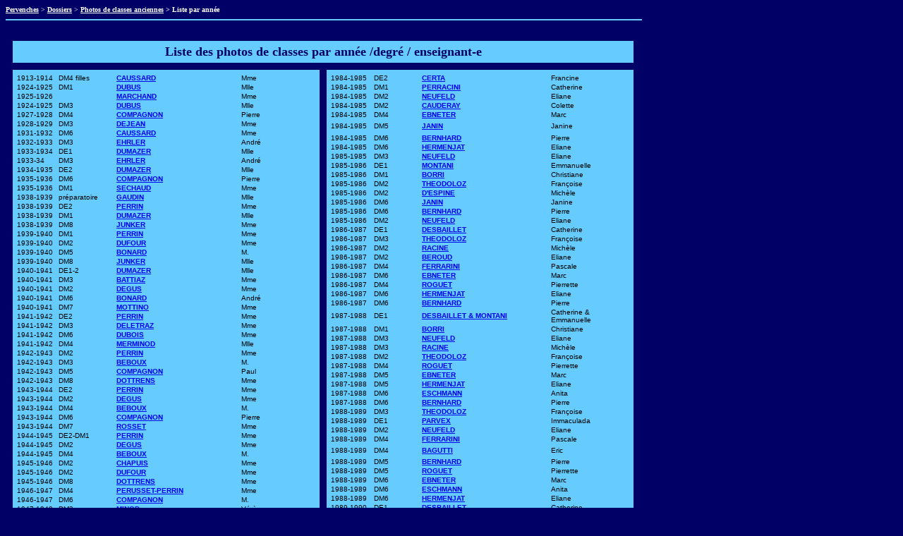

--- FILE ---
content_type: text/html
request_url: http://1227.ch/Pervenches/Dossiers/PhotosClassesAnciennes/ListePhotosAnnee.htm
body_size: 350119
content:
<html>

<head>
<meta http-equiv="Content-Language" content="fr-ch">
<meta http-equiv="Content-Type" content="text/html; charset=windows-1252">
<meta name="GENERATOR" content="Microsoft FrontPage 6.0">
<meta name="ProgId" content="FrontPage.Editor.Document">
<title>Pervenches Photos de classes anciennes</title>
</head>

<body bgcolor="#000066">

<p style="margin-top: 0; margin-bottom: 0"><a href="../../Accueil.htm"><font color="#FFFFFF" face="Tahoma" size="1"><b>Pervenches</b></font></a><font color="#FFFFFF" face="Tahoma" size="1">
&gt; </font><a href="../Dossiers.htm"><b><font color="#FFFFFF" face="Tahoma" size="1">Dossiers</font></b></a><font color="#FFFFFF" face="Tahoma" size="1">
&gt; <b><a style="color: #FFFFFF" href="PhotosClassesAnciennes.htm">Photos de classes anciennes</a> 
&gt; Liste par année</b></font></p>
<hr noshade color="#66CCFF" align="left" width="900">
<p align="center" style="margin-top: 0; margin-bottom: 0"><font face="Tahoma" size="1">&nbsp;&nbsp;
</font></p>

<div align="left">
  <table border="0" cellpadding="5" cellspacing="10" width="900" bgcolor="#000066">
    <tr>
      <td bgcolor="#66CCFF" width="99%" align="center" colspan="2">
        <font face="Tahoma" size="4" color="#000066"><b>Liste des photos de 
		classes par année /degré / enseignant-e</b></font></td>
    </tr>
  </center>
    <tr>
      <td bgcolor="#66CCFF" width="50%" align="center" valign="top">
        <div align="left">
			<table FRAME="VOID" CELLSPACING="0" COLS="4" RULES="NONE" BORDER="0" style="font-family: Arial; font-size: x-small" id="table1" width="425">
				<colgroup>
					<col WIDTH="71"><col WIDTH="71"><col WIDTH="235">
					<col WIDTH="137">
				</colgroup>
				<tbody style="font-family: Arial; font-size: x-small">
					<tr>
						<td ALIGN="LEFT" style="font-family: Arial; font-size: x-small" width="75">
						<p style="margin-top: 0; margin-bottom: 0">1913-1914</td>
						<td ALIGN="LEFT" style="font-family: Arial; font-size: x-small" width="94">
						<p style="margin-top: 0; margin-bottom: 0">DM4 filles</td>
						<td ALIGN="LEFT" style="font-family: Arial; font-size: x-small" width="161">
						<p style="margin-top: 0; margin-bottom: 0"><b>
						<a href="CAUSSARD-1913.htm">CAUSSARD</a></b></td>
						<td ALIGN="LEFT" style="font-family: Arial; font-size: x-small" width="100">
						<p style="margin-top: 0; margin-bottom: 0">Mme</td>
					</tr>
					<tr>
						<td ALIGN="LEFT" style="font-family: Arial; font-size: x-small" width="75">
						<p style="margin-top: 0; margin-bottom: 0">1924-1925</td>
						<td ALIGN="LEFT" style="font-family: Arial; font-size: x-small" width="94">
						DM1</td>
						<td ALIGN="LEFT" style="font-family: Arial; font-size: x-small" width="161">
						<p style="margin-top: 0; margin-bottom: 0"><b>
						<a href="DUBUS-1924.htm">DUBUS</a></b></td>
						<td ALIGN="LEFT" style="font-family: Arial; font-size: x-small" width="100">
						<p style="margin-top: 0; margin-bottom: 0">Mlle</td>
					</tr>
					<tr style="font-family: Arial; font-size: x-small">
						<td ALIGN="LEFT" style="font-family: Arial; font-size: x-small" width="75">
						<p style="margin-top: 0; margin-bottom: 0">1925-1926</td>
						<td ALIGN="LEFT" style="font-family: Arial; font-size: x-small" width="94">&nbsp;</td>
						<td ALIGN="LEFT" style="font-family: Arial; font-size: x-small" width="161">
						<p style="margin-top: 0; margin-bottom: 0"><b>
						<a href="MARCHAND-1925.htm">MARCHAND</a></b></td>
						<td ALIGN="LEFT" style="font-family: Arial; font-size: x-small" width="100">
						<p style="margin-top: 0; margin-bottom: 0">Mme</td>
					</tr>
					<tr>
						<td ALIGN="LEFT" style="font-family: Arial; font-size: x-small" width="75">
						<p style="margin-top: 0; margin-bottom: 0">1924-1925</td>
						<td ALIGN="LEFT" style="font-family: Arial; font-size: x-small" width="94">
						DM3</td>
						<td ALIGN="LEFT" style="font-family: Arial; font-size: x-small" width="161">
						<p style="margin-top: 0; margin-bottom: 0"><b>
						<a href="DUBUS-1926.htm">DUBUS</a></b></td>
						<td ALIGN="LEFT" style="font-family: Arial; font-size: x-small" width="100">
						<p style="margin-top: 0; margin-bottom: 0">Mlle</td>
					</tr>
					<tr style="font-family: Arial; font-size: x-small">
						<td ALIGN="LEFT" style="font-family: Arial; font-size: x-small" width="75">
						<p style="margin-top: 0; margin-bottom: 0">1927-1928</td>
						<td ALIGN="LEFT" style="font-family: Arial; font-size: x-small" width="94">
						<p style="margin-top: 0; margin-bottom: 0">DM4</td>
						<td ALIGN="LEFT" style="font-family: Arial; font-size: x-small" width="161">
						<p style="margin-top: 0; margin-bottom: 0"><b>
						<a href="COMPAGNON-1927.htm">COMPAGNON</a></b></td>
						<td ALIGN="LEFT" style="font-family: Arial; font-size: x-small" width="100">
						<p style="margin-top: 0; margin-bottom: 0">Pierre</td>
					</tr>
					<tr>
						<td ALIGN="LEFT" style="font-family: Arial; font-size: x-small" width="75">
						<p style="margin-top: 0; margin-bottom: 0">1928-1929</td>
						<td ALIGN="LEFT" style="font-family: Arial; font-size: x-small" width="94">
						DM3</td>
						<td ALIGN="LEFT" style="font-family: Arial; font-size: x-small" width="161">
						<p style="margin-top: 0; margin-bottom: 0"><b>
						<a href="DEJEAN-1928.htm">DEJEAN</a></b></td>
						<td ALIGN="LEFT" style="font-family: Arial; font-size: x-small" width="100">
						<p style="margin-top: 0; margin-bottom: 0">Mme</td>
					</tr>
					<tr>
						<td ALIGN="LEFT" style="font-family: Arial; font-size: x-small" width="75">
						<p style="margin-top: 0; margin-bottom: 0">1931-1932</td>
						<td ALIGN="LEFT" style="font-family: Arial; font-size: x-small" width="94">
						<p style="margin-top: 0; margin-bottom: 0">DM6</td>
						<td ALIGN="LEFT" style="font-family: Arial; font-size: x-small" width="161">
						<p style="margin-top: 0; margin-bottom: 0"><b>
						<a href="CAUSSARD-1931.htm">CAUSSARD</a></b></td>
						<td ALIGN="LEFT" style="font-family: Arial; font-size: x-small" width="100">
						<p style="margin-top: 0; margin-bottom: 0">Mme</td>
					</tr>
					<tr style="font-family: Arial; font-size: x-small">
						<td ALIGN="LEFT" style="font-family: Arial; font-size: x-small" width="75">
						1932-1933</td>
						<td ALIGN="LEFT" style="font-family: Arial; font-size: x-small" width="94">
						DM3</td>
						<td ALIGN="LEFT" style="font-family: Arial; font-size: x-small" width="161">
						<b><a href="EHRLER-1931.htm">EHRLER</a></b></td>
						<td ALIGN="LEFT" style="font-family: Arial; font-size: x-small" width="100">
						André</td>
					</tr>
					<tr style="font-family: Arial; font-size: x-small">
						<td ALIGN="LEFT" style="font-family: Arial; font-size: x-small" width="75">
						<p style="margin-top: 0; margin-bottom: 0">1933-1934</td>
						<td ALIGN="LEFT" style="font-family: Arial; font-size: x-small" width="94">
						<p style="margin-top: 0; margin-bottom: 0">DE1</td>
						<td ALIGN="LEFT" style="font-family: Arial; font-size: x-small" width="161">
						<p style="margin-top: 0; margin-bottom: 0"><b>
						<a href="DUMAZER-1933.htm">DUMAZER</a></b></td>
						<td ALIGN="LEFT" style="font-family: Arial; font-size: x-small" width="100">
						<p style="margin-top: 0; margin-bottom: 0">Mlle</td>
					</tr>
					<tr style="font-family: Arial; font-size: x-small">
						<td ALIGN="LEFT" style="font-family: Arial; font-size: x-small" width="75">
						1933-34</td>
						<td ALIGN="LEFT" style="font-family: Arial; font-size: x-small" width="94">
						DM3</td>
						<td ALIGN="LEFT" style="font-family: Arial; font-size: x-small" width="161">
						<b><a href="EHRLER-1933.htm">EHRLER</a></b></td>
						<td ALIGN="LEFT" style="font-family: Arial; font-size: x-small" width="100">
						André</td>
					</tr>
					<tr style="font-family: Arial; font-size: x-small">
						<td ALIGN="LEFT" style="font-family: Arial; font-size: x-small" width="75">
						<p style="margin-top: 0; margin-bottom: 0">1934-1935</td>
						<td ALIGN="LEFT" style="font-family: Arial; font-size: x-small" width="94">
						<p style="margin-top: 0; margin-bottom: 0">DE2</td>
						<td ALIGN="LEFT" style="font-family: Arial; font-size: x-small" width="161">
						<p style="margin-top: 0; margin-bottom: 0"><b>
						<a href="DUMAZER-1934.htm">DUMAZER</a></b></td>
						<td ALIGN="LEFT" style="font-family: Arial; font-size: x-small" width="100">
						<p style="margin-top: 0; margin-bottom: 0">Mlle</td>
					</tr>
					<tr style="font-family: Arial; font-size: x-small">
						<td ALIGN="LEFT" style="font-family: Arial; font-size: x-small" width="75">
						<p style="margin-top: 0; margin-bottom: 0">1935-1936</td>
						<td ALIGN="LEFT" style="font-family: Arial; font-size: x-small" width="94">
						<p style="margin-top: 0; margin-bottom: 0">DM6</td>
						<td ALIGN="LEFT" style="font-family: Arial; font-size: x-small" width="161">
						<p style="margin-top: 0; margin-bottom: 0"><b>
						<a href="COMPAGNON-1935.htm">COMPAGNON</a></b></td>
						<td ALIGN="LEFT" style="font-family: Arial; font-size: x-small" width="100">
						<p style="margin-top: 0; margin-bottom: 0">Pierre</td>
					</tr>
					<tr style="font-family: Arial; font-size: x-small">
						<td ALIGN="LEFT" style="font-family: Arial; font-size: x-small" width="75">
						<p style="margin-top: 0; margin-bottom: 0">1935-1936</td>
						<td ALIGN="LEFT" style="font-family: Arial; font-size: x-small" width="94">
						DM1</td>
						<td ALIGN="LEFT" style="font-family: Arial; font-size: x-small" width="161">
						<p style="margin-top: 0; margin-bottom: 0"><b>
						<a href="SECHAUD-1935.htm">SECHAUD</a></b></td>
						<td ALIGN="LEFT" style="font-family: Arial; font-size: x-small" width="100">
						<p style="margin-top: 0; margin-bottom: 0">Mme</td>
					</tr>
					<tr>
						<td ALIGN="LEFT" style="font-family: Arial; font-size: x-small" width="75">
						<p style="margin-top: 0; margin-bottom: 0">1938-1939</td>
						<td ALIGN="LEFT" style="font-family: Arial; font-size: x-small" width="94">
						<p style="margin-top: 0; margin-bottom: 0">préparatoire</td>
						<td ALIGN="LEFT" style="font-family: Arial; font-size: x-small" width="161">
						<p style="margin-top: 0; margin-bottom: 0"><b>
						<a href="GAUDIN-1938.htm">GAUDIN</a></b></td>
						<td ALIGN="LEFT" style="font-family: Arial; font-size: x-small" width="100">
						<p style="margin-top: 0; margin-bottom: 0">Mlle</td>
					</tr>
					<tr style="font-family: Arial; font-size: x-small">
						<td ALIGN="LEFT" style="font-family: Arial; font-size: x-small" width="75">
						<p style="margin-top: 0; margin-bottom: 0">1938-1939</td>
						<td ALIGN="LEFT" style="font-family: Arial; font-size: x-small" width="94">
						<p style="margin-top: 0; margin-bottom: 0">DE2</td>
						<td ALIGN="LEFT" style="font-family: Arial; font-size: x-small" width="161">
						<p style="margin-top: 0; margin-bottom: 0"><b>
						<a href="PERRIN-1938.htm">PERRIN</a></b></td>
						<td ALIGN="LEFT" style="font-family: Arial; font-size: x-small" width="100">
						<p style="margin-top: 0; margin-bottom: 0">Mme</td>
					</tr>
					<tr style="font-family: Arial; font-size: x-small">
						<td ALIGN="LEFT" style="font-family: Arial; font-size: x-small" width="75">
						<p style="margin-top: 0; margin-bottom: 0">1938-1939</td>
						<td ALIGN="LEFT" style="font-family: Arial; font-size: x-small" width="94">
						<p style="margin-top: 0; margin-bottom: 0">DM1</td>
						<td ALIGN="LEFT" style="font-family: Arial; font-size: x-small" width="161">
						<p style="margin-top: 0; margin-bottom: 0"><b>
						<a href="DUMAZER-1938.htm">DUMAZER</a></b></td>
						<td ALIGN="LEFT" style="font-family: Arial; font-size: x-small" width="100">
						<p style="margin-top: 0; margin-bottom: 0">Mlle</td>
					</tr>
					<tr style="font-family: Arial; font-size: x-small">
						<td ALIGN="LEFT" style="font-family: Arial; font-size: x-small" width="75">
						<p style="margin-top: 0; margin-bottom: 0">1938-1939</td>
						<td ALIGN="LEFT" style="font-family: Arial; font-size: x-small" width="94">
						<p style="margin-top: 0; margin-bottom: 0">DM8</td>
						<td ALIGN="LEFT" style="font-family: Arial; font-size: x-small" width="161">
						<p style="margin-top: 0; margin-bottom: 0"><b>
						<a href="JUNKER-1938.htm">JUNKER</a></b></td>
						<td ALIGN="LEFT" style="font-family: Arial; font-size: x-small" width="100">
						<p style="margin-top: 0; margin-bottom: 0">Mme</td>
					</tr>
					<tr style="font-family: Arial; font-size: x-small">
						<td ALIGN="LEFT" style="font-family: Arial; font-size: x-small" width="75">
						<p style="margin-top: 0; margin-bottom: 0">1939-1940</td>
						<td ALIGN="LEFT" style="font-family: Arial; font-size: x-small" width="94">
						<p style="margin-top: 0; margin-bottom: 0">DM1</td>
						<td ALIGN="LEFT" style="font-family: Arial; font-size: x-small" width="161">
						<p style="margin-top: 0; margin-bottom: 0"><b>
						<a href="PERRIN-1939.htm">PERRIN</a></b></td>
						<td ALIGN="LEFT" style="font-family: Arial; font-size: x-small" width="100">
						<p style="margin-top: 0; margin-bottom: 0">Mme</td>
					</tr>
					<tr style="font-family: Arial; font-size: x-small">
						<td ALIGN="LEFT" style="font-family: Arial; font-size: x-small" width="75">
						<p style="margin-top: 0; margin-bottom: 0">1939-1940</td>
						<td ALIGN="LEFT" style="font-family: Arial; font-size: x-small" width="94">
						<p style="margin-top: 0; margin-bottom: 0">DM2</td>
						<td ALIGN="LEFT" style="font-family: Arial; font-size: x-small" width="161">
						<p style="margin-top: 0; margin-bottom: 0"><b>
						<a href="DUFOUR-1939.htm">DUFOUR</a></b></td>
						<td ALIGN="LEFT" style="font-family: Arial; font-size: x-small" width="100">
						<p style="margin-top: 0; margin-bottom: 0">Mme</td>
					</tr>
					<tr style="font-family: Arial; font-size: x-small">
						<td ALIGN="LEFT" style="font-family: Arial; font-size: x-small" width="75">
						<p style="margin-top: 0; margin-bottom: 0">1939-1940</td>
						<td ALIGN="LEFT" style="font-family: Arial; font-size: x-small" width="94">
						<p style="margin-top: 0; margin-bottom: 0">DM5</td>
						<td ALIGN="LEFT" style="font-family: Arial; font-size: x-small" width="161">
						<p style="margin-top: 0; margin-bottom: 0"><b>
						<a href="BONARD-1939.htm">BONARD</a></b></td>
						<td ALIGN="LEFT" style="font-family: Arial; font-size: x-small" width="100">
						<p style="margin-top: 0; margin-bottom: 0">M.</td>
					</tr>
					<tr style="font-family: Arial; font-size: x-small">
						<td ALIGN="LEFT" style="font-family: Arial; font-size: x-small" width="75">
						<p style="margin-top: 0; margin-bottom: 0">1939-1940</td>
						<td ALIGN="LEFT" style="font-family: Arial; font-size: x-small" width="94">
						<p style="margin-top: 0; margin-bottom: 0">DM8</td>
						<td ALIGN="LEFT" style="font-family: Arial; font-size: x-small" width="161">
						<p style="margin-top: 0; margin-bottom: 0"><b>
						<a href="JUNKER-1939.htm">JUNKER</a></b></td>
						<td ALIGN="LEFT" style="font-family: Arial; font-size: x-small" width="100">
						<p style="margin-top: 0; margin-bottom: 0">Mlle</td>
					</tr>
					<tr>
						<td ALIGN="LEFT" style="font-family: Arial; font-size: x-small" width="75">
						1940-1941</td>
						<td ALIGN="LEFT" style="font-family: Arial; font-size: x-small" width="94">
						DE1-2</td>
						<td ALIGN="LEFT" style="font-family: Arial; font-size: x-small" width="161">
						<b><a href="DUMAZER-1940.htm">DUMAZER</a></b></td>
						<td ALIGN="LEFT" style="font-family: Arial; font-size: x-small" width="100">
						Mlle</td>
					</tr>
					<tr>
						<td ALIGN="LEFT" style="font-family: Arial; font-size: x-small" width="75">
						<p style="margin-top: 0; margin-bottom: 0">1940-1941</td>
						<td ALIGN="LEFT" style="font-family: Arial; font-size: x-small" width="94">
						<p style="margin-top: 0; margin-bottom: 0">DM3</td>
						<td ALIGN="LEFT" style="font-family: Arial; font-size: x-small" width="161">
						<p style="margin-top: 0; margin-bottom: 0"><b>
						<a href="BATTIAZ-1940.htm">BATTIAZ</a></b></td>
						<td ALIGN="LEFT" style="font-family: Arial; font-size: x-small" width="100">
						<p style="margin-top: 0; margin-bottom: 0">Mme</td>
					</tr>
					<tr>
						<td ALIGN="LEFT" style="font-family: Arial; font-size: x-small" width="75">
						<p style="margin-top: 0; margin-bottom: 0">1940-1941</td>
						<td ALIGN="LEFT" style="font-family: Arial; font-size: x-small" width="94">
						<p style="margin-top: 0; margin-bottom: 0">DM2</td>
						<td ALIGN="LEFT" style="font-family: Arial; font-size: x-small" width="161">
						<p style="margin-top: 0; margin-bottom: 0"><b>
						<a href="DEGUS-1940.htm">DEGUS</a></b></td>
						<td ALIGN="LEFT" style="font-family: Arial; font-size: x-small" width="100">
						<p style="margin-top: 0; margin-bottom: 0">Mme</td>
					</tr>
					<tr style="font-family: Arial; font-size: x-small">
						<td ALIGN="LEFT" style="font-family: Arial; font-size: x-small" width="75">
						1940-1941</td>
						<td ALIGN="LEFT" style="font-family: Arial; font-size: x-small" width="94">
						DM6</td>
						<td ALIGN="LEFT" style="font-family: Arial; font-size: x-small" width="161">
						<b><a href="BONARD-1940.htm">BONARD</a></b></td>
						<td ALIGN="LEFT" style="font-family: Arial; font-size: x-small" width="100">
						André</td>
					</tr>
					<tr style="font-family: Arial; font-size: x-small">
						<td ALIGN="LEFT" style="font-family: Arial; font-size: x-small" width="75">
						<p style="margin-top: 0; margin-bottom: 0">1940-1941</td>
						<td ALIGN="LEFT" style="font-family: Arial; font-size: x-small" width="94">
						<p style="margin-top: 0; margin-bottom: 0">DM7</td>
						<td ALIGN="LEFT" style="font-family: Arial; font-size: x-small" width="161">
						<p style="margin-top: 0; margin-bottom: 0"><b>
						<a href="MOTTINO-1940.htm">MOTTINO</a></b></td>
						<td ALIGN="LEFT" style="font-family: Arial; font-size: x-small" width="100">
						<p style="margin-top: 0; margin-bottom: 0">Mme</td>
					</tr>
					<tr style="font-family: Arial; font-size: x-small">
						<td ALIGN="LEFT" style="font-family: Arial; font-size: x-small" width="75">
						<p style="margin-top: 0; margin-bottom: 0">1941-1942</td>
						<td ALIGN="LEFT" style="font-family: Arial; font-size: x-small" width="94">
						<p style="margin-top: 0; margin-bottom: 0">DE2</td>
						<td ALIGN="LEFT" style="font-family: Arial; font-size: x-small" width="161">
						<p style="margin-top: 0; margin-bottom: 0"><b>
						<a href="PERRIN-1941.htm">PERRIN</a></b></td>
						<td ALIGN="LEFT" style="font-family: Arial; font-size: x-small" width="100">
						<p style="margin-top: 0; margin-bottom: 0">Mme</td>
					</tr>
					<tr>
						<td ALIGN="LEFT" style="font-family: Arial; font-size: x-small" width="75">
						<p style="margin-top: 0; margin-bottom: 0">1941-1942</td>
						<td ALIGN="LEFT" style="font-family: Arial; font-size: x-small" width="94">
						<p style="margin-top: 0; margin-bottom: 0">DM3</td>
						<td ALIGN="LEFT" style="font-family: Arial; font-size: x-small" width="161">
						<p style="margin-top: 0; margin-bottom: 0"><b>
						<a href="DELETRAZ-1941.htm">DELETRAZ</a></b></td>
						<td ALIGN="LEFT" style="font-family: Arial; font-size: x-small" width="100">
						<p style="margin-top: 0; margin-bottom: 0">Mme</td>
					</tr>
					<tr style="font-family: Arial; font-size: x-small">
						<td ALIGN="LEFT" style="font-family: Arial; font-size: x-small" width="75">
						<p style="margin-top: 0; margin-bottom: 0">1941-1942</td>
						<td ALIGN="LEFT" style="font-family: Arial; font-size: x-small" width="94">
						<p style="margin-top: 0; margin-bottom: 0">DM6</td>
						<td ALIGN="LEFT" style="font-family: Arial; font-size: x-small" width="161">
						<p style="margin-top: 0; margin-bottom: 0"><b>
						<a href="DUBOIS-1941.htm">DUBOIS</a></b></td>
						<td ALIGN="LEFT" style="font-family: Arial; font-size: x-small" width="100">
						<p style="margin-top: 0; margin-bottom: 0">Mme</td>
					</tr>
					<tr style="font-family: Arial; font-size: x-small">
						<td ALIGN="LEFT" style="font-family: Arial; font-size: x-small" width="75">
						<p style="margin-top: 0; margin-bottom: 0">1941-1942</td>
						<td ALIGN="LEFT" style="font-family: Arial; font-size: x-small" width="94">
						DM4</td>
						<td ALIGN="LEFT" style="font-family: Arial; font-size: x-small" width="161">
						<p style="margin-top: 0; margin-bottom: 0"><b>
						<a href="MERMINOD-1941.htm">MERMINOD</a></b></td>
						<td ALIGN="LEFT" style="font-family: Arial; font-size: x-small" width="100">
						<p style="margin-top: 0; margin-bottom: 0">Mlle</td>
					</tr>
					<tr>
						<td ALIGN="LEFT" style="font-family: Arial; font-size: x-small" width="75">
						<p style="margin-top: 0; margin-bottom: 0">1942-1943</td>
						<td ALIGN="LEFT" style="font-family: Arial; font-size: x-small" width="94">
						<p style="margin-top: 0; margin-bottom: 0">DM2</td>
						<td ALIGN="LEFT" style="font-family: Arial; font-size: x-small" width="161">
						<p style="margin-top: 0; margin-bottom: 0"><b>
						<a href="PERRIN-1942.htm">PERRIN</a></b></td>
						<td ALIGN="LEFT" style="font-family: Arial; font-size: x-small" width="100">
						<p style="margin-top: 0; margin-bottom: 0">Mme</td>
					</tr>
					<tr>
						<td ALIGN="LEFT" style="font-family: Arial; font-size: x-small" width="75">
						<p style="margin-top: 0; margin-bottom: 0">1942-1943</td>
						<td ALIGN="LEFT" style="font-family: Arial; font-size: x-small" width="94">
						<p style="margin-top: 0; margin-bottom: 0">DM3</td>
						<td ALIGN="LEFT" style="font-family: Arial; font-size: x-small" width="161">
						<p style="margin-top: 0; margin-bottom: 0"><b>
						<a href="BEBOUX-1942.htm">BEBOUX</a></b></td>
						<td ALIGN="LEFT" style="font-family: Arial; font-size: x-small" width="100">
						<p style="margin-top: 0; margin-bottom: 0">M.</td>
					</tr>
					<tr style="font-family: Arial; font-size: x-small">
						<td ALIGN="LEFT" style="font-family: Arial; font-size: x-small" width="75">
						<p style="margin-top: 0; margin-bottom: 0">1942-1943</td>
						<td ALIGN="LEFT" style="font-family: Arial; font-size: x-small" width="94">
						<p style="margin-top: 0; margin-bottom: 0">DM5</td>
						<td ALIGN="LEFT" style="font-family: Arial; font-size: x-small" width="161">
						<p style="margin-top: 0; margin-bottom: 0"><b>
						<a href="COMPAGNON-1942.htm">COMPAGNON</a></b></td>
						<td ALIGN="LEFT" style="font-family: Arial; font-size: x-small" width="100">
						<p style="margin-top: 0; margin-bottom: 0">Paul</td>
					</tr>
					<tr style="font-family: Arial; font-size: x-small">
						<td ALIGN="LEFT" style="font-family: Arial; font-size: x-small" width="75">
						<p style="margin-top: 0; margin-bottom: 0">1942-1943</td>
						<td ALIGN="LEFT" style="font-family: Arial; font-size: x-small" width="94">
						<p style="margin-top: 0; margin-bottom: 0">DM8</td>
						<td ALIGN="LEFT" style="font-family: Arial; font-size: x-small" width="161">
						<p style="margin-top: 0; margin-bottom: 0"><b>
						<a href="DOTTRENS-1942.htm">DOTTRENS</a></b></td>
						<td ALIGN="LEFT" style="font-family: Arial; font-size: x-small" width="100">
						<p style="margin-top: 0; margin-bottom: 0">Mme</td>
					</tr>
					<tr style="font-family: Arial; font-size: x-small">
						<td ALIGN="LEFT" style="font-family: Arial; font-size: x-small" width="75">
						<p style="margin-top: 0; margin-bottom: 0">1943-1944</td>
						<td ALIGN="LEFT" style="font-family: Arial; font-size: x-small" width="94">
						<p style="margin-top: 0; margin-bottom: 0">DE2</td>
						<td ALIGN="LEFT" style="font-family: Arial; font-size: x-small" width="161">
						<p style="margin-top: 0; margin-bottom: 0"><b>
						<a href="PERRIN-1943.htm">PERRIN</a></b></td>
						<td ALIGN="LEFT" style="font-family: Arial; font-size: x-small" width="100">
						<p style="margin-top: 0; margin-bottom: 0">Mme</td>
					</tr>
					<tr>
						<td ALIGN="LEFT" style="font-family: Arial; font-size: x-small" width="75">
						<p style="margin-top: 0; margin-bottom: 0">1943-1944</td>
						<td ALIGN="LEFT" style="font-family: Arial; font-size: x-small" width="94">
						<p style="margin-top: 0; margin-bottom: 0">DM2</td>
						<td ALIGN="LEFT" style="font-family: Arial; font-size: x-small" width="161">
						<p style="margin-top: 0; margin-bottom: 0"><b>
						<a href="DEGUS-1943.htm">DEGUS</a></b></td>
						<td ALIGN="LEFT" style="font-family: Arial; font-size: x-small" width="100">
						<p style="margin-top: 0; margin-bottom: 0">Mme</td>
					</tr>
					<tr style="font-family: Arial; font-size: x-small">
						<td ALIGN="LEFT" style="font-family: Arial; font-size: x-small" width="75">
						<p style="margin-top: 0; margin-bottom: 0">1943-1944</td>
						<td ALIGN="LEFT" style="font-family: Arial; font-size: x-small" width="94">
						<p style="margin-top: 0; margin-bottom: 0">DM4</td>
						<td ALIGN="LEFT" style="font-family: Arial; font-size: x-small" width="161">
						<p style="margin-top: 0; margin-bottom: 0"><b>
						<a href="BEBOUX-1943.htm">BEBOUX</a></b></td>
						<td ALIGN="LEFT" style="font-family: Arial; font-size: x-small" width="100">
						<p style="margin-top: 0; margin-bottom: 0">M.</td>
					</tr>
					<tr style="font-family: Arial; font-size: x-small">
						<td ALIGN="LEFT" style="font-family: Arial; font-size: x-small" width="75">
						<p style="margin-top: 0; margin-bottom: 0">1943-1944</td>
						<td ALIGN="LEFT" style="font-family: Arial; font-size: x-small" width="94">
						<p style="margin-top: 0; margin-bottom: 0">DM6</td>
						<td ALIGN="LEFT" style="font-family: Arial; font-size: x-small" width="161">
						<p style="margin-top: 0; margin-bottom: 0"><b>
						<a href="COMPAGNON-1943.htm">COMPAGNON</a></b></td>
						<td ALIGN="LEFT" style="font-family: Arial; font-size: x-small" width="100">
						<p style="margin-top: 0; margin-bottom: 0">Pierre</td>
					</tr>
					<tr style="font-family: Arial; font-size: x-small">
						<td ALIGN="LEFT" style="font-family: Arial; font-size: x-small" width="75">
						<p style="margin-top: 0; margin-bottom: 0">1943-1944</td>
						<td ALIGN="LEFT" style="font-family: Arial; font-size: x-small" width="94">
						<p style="margin-top: 0; margin-bottom: 0">DM7</td>
						<td ALIGN="LEFT" style="font-family: Arial; font-size: x-small" width="161">
						<p style="margin-top: 0; margin-bottom: 0"><b>
						<a href="ROSSET-1943.htm">ROSSET</a></b></td>
						<td ALIGN="LEFT" style="font-family: Arial; font-size: x-small" width="100">
						<p style="margin-top: 0; margin-bottom: 0">Mme</td>
					</tr>
					<tr style="font-family: Arial; font-size: x-small">
						<td ALIGN="LEFT" style="font-family: Arial; font-size: x-small" width="75">
						<p style="margin-top: 0; margin-bottom: 0">1944-1945</td>
						<td ALIGN="LEFT" style="font-family: Arial; font-size: x-small" width="94">
						<p style="margin-top: 0; margin-bottom: 0">DE2-DM1</td>
						<td ALIGN="LEFT" style="font-family: Arial; font-size: x-small" width="161">
						<p style="margin-top: 0; margin-bottom: 0"><b>
						<a href="PERRIN-1944.htm">PERRIN</a></b></td>
						<td ALIGN="LEFT" style="font-family: Arial; font-size: x-small" width="100">
						<p style="margin-top: 0; margin-bottom: 0">Mme</td>
					</tr>
					<tr style="font-family: Arial; font-size: x-small">
						<td ALIGN="LEFT" style="font-family: Arial; font-size: x-small" width="75">
						<p style="margin-top: 0; margin-bottom: 0">1944-1945</td>
						<td ALIGN="LEFT" style="font-family: Arial; font-size: x-small" width="94">
						<p style="margin-top: 0; margin-bottom: 0">DM2</td>
						<td ALIGN="LEFT" style="font-family: Arial; font-size: x-small" width="161">
						<p style="margin-top: 0; margin-bottom: 0"><b>
						<a href="DEGUS-1944.htm">DEGUS</a></b></td>
						<td ALIGN="LEFT" style="font-family: Arial; font-size: x-small" width="100">
						<p style="margin-top: 0; margin-bottom: 0">Mme</td>
					</tr>
					<tr style="font-family: Arial; font-size: x-small">
						<td ALIGN="LEFT" style="font-family: Arial; font-size: x-small" width="75">
						<p style="margin-top: 0; margin-bottom: 0">1944-1945</td>
						<td ALIGN="LEFT" style="font-family: Arial; font-size: x-small" width="94">
						<p style="margin-top: 0; margin-bottom: 0">DM4</td>
						<td ALIGN="LEFT" style="font-family: Arial; font-size: x-small" width="161">
						<p style="margin-top: 0; margin-bottom: 0"><b>
						<a href="BEBOUX-1944.htm">BEBOUX</a></b></td>
						<td ALIGN="LEFT" style="font-family: Arial; font-size: x-small" width="100">
						<p style="margin-top: 0; margin-bottom: 0">M.</td>
					</tr>
					<tr style="font-family: Arial; font-size: x-small">
						<td ALIGN="LEFT" style="font-family: Arial; font-size: x-small" width="75">
						<p style="margin-top: 0; margin-bottom: 0">1945-1946</td>
						<td ALIGN="LEFT" style="font-family: Arial; font-size: x-small" width="94">
						<p style="margin-top: 0; margin-bottom: 0">DM2</td>
						<td ALIGN="LEFT" style="font-family: Arial; font-size: x-small" width="161">
						<p style="margin-top: 0; margin-bottom: 0"><b>
						<a href="CHAPUIS-1945.htm">CHAPUIS</a></b></td>
						<td ALIGN="LEFT" style="font-family: Arial; font-size: x-small" width="100">
						<p style="margin-top: 0; margin-bottom: 0">Mme</td>
					</tr>
					<tr>
						<td ALIGN="LEFT" style="font-family: Arial; font-size: x-small" width="75">
						<p style="margin-top: 0; margin-bottom: 0">1945-1946</td>
						<td ALIGN="LEFT" style="font-family: Arial; font-size: x-small" width="94">
						<p style="margin-top: 0; margin-bottom: 0">DM2</td>
						<td ALIGN="LEFT" style="font-family: Arial; font-size: x-small" width="161">
						<p style="margin-top: 0; margin-bottom: 0"><b>
						<a href="DUFOUR-1945.htm">DUFOUR</a></b></td>
						<td ALIGN="LEFT" style="font-family: Arial; font-size: x-small" width="100">
						<p style="margin-top: 0; margin-bottom: 0">Mme</td>
					</tr>
					<tr style="font-family: Arial; font-size: x-small">
						<td ALIGN="LEFT" style="font-family: Arial; font-size: x-small" width="75">
						<p style="margin-top: 0; margin-bottom: 0">1945-1946</td>
						<td ALIGN="LEFT" style="font-family: Arial; font-size: x-small" width="94">
						<p style="margin-top: 0; margin-bottom: 0">DM8</td>
						<td ALIGN="LEFT" style="font-family: Arial; font-size: x-small" width="161">
						<p style="margin-top: 0; margin-bottom: 0"><b>
						<a href="DOTTRENS-1945.htm">DOTTRENS</a></b></td>
						<td ALIGN="LEFT" style="font-family: Arial; font-size: x-small" width="100">
						<p style="margin-top: 0; margin-bottom: 0">Mme</td>
					</tr>
					<tr>
						<td ALIGN="LEFT" style="font-family: Arial; font-size: x-small" width="75">
						<p style="margin-top: 0; margin-bottom: 0">1946-1947</td>
						<td ALIGN="LEFT" style="font-family: Arial; font-size: x-small" width="94">
						<p style="margin-top: 0; margin-bottom: 0">DM4</td>
						<td ALIGN="LEFT" style="font-family: Arial; font-size: x-small" width="161">
						<p style="margin-top: 0; margin-bottom: 0"><b>
						<a href="PERRUSSET-PERRIN-1946.htm">PERUSSET-PERRIN</a></b></td>
						<td ALIGN="LEFT" style="font-family: Arial; font-size: x-small" width="100">
						Mme</td>
					</tr>
					<tr style="font-family: Arial; font-size: x-small">
						<td ALIGN="LEFT" style="font-family: Arial; font-size: x-small" width="75">
						<p style="margin-top: 0; margin-bottom: 0">1946-1947</td>
						<td ALIGN="LEFT" style="font-family: Arial; font-size: x-small" width="94">
						<p style="margin-top: 0; margin-bottom: 0">DM6</td>
						<td ALIGN="LEFT" style="font-family: Arial; font-size: x-small" width="161">
						<p style="margin-top: 0; margin-bottom: 0"><b>
						<a href="COMPAGNON-1946.htm">COMPAGNON</a></b></td>
						<td ALIGN="LEFT" style="font-family: Arial; font-size: x-small" width="100">
						<p style="margin-top: 0; margin-bottom: 0">M.</td>
					</tr>
					<tr style="font-family: Arial; font-size: x-small">
						<td ALIGN="LEFT" style="font-family: Arial; font-size: x-small" width="75">
						<p style="margin-top: 0; margin-bottom: 0">1947-1948</td>
						<td ALIGN="LEFT" style="font-family: Arial; font-size: x-small" width="94">
						<p style="margin-top: 0; margin-bottom: 0">DM3</td>
						<td ALIGN="LEFT" style="font-family: Arial; font-size: x-small" width="161">
						<p style="margin-top: 0; margin-bottom: 0"><b>
						<a href="MINOD-1947.htm">MINOD</a></b></td>
						<td ALIGN="LEFT" style="font-family: Arial; font-size: x-small" width="100">
						Vérène</td>
					</tr>
					<tr style="font-family: Arial; font-size: x-small">
						<td ALIGN="LEFT" style="font-family: Arial; font-size: x-small" width="75">
						<p style="margin-top: 0; margin-bottom: 0">1947-1948</td>
						<td ALIGN="LEFT" style="font-family: Arial; font-size: x-small" width="94">
						<p style="margin-top: 0; margin-bottom: 0">DM4</td>
						<td ALIGN="LEFT" style="font-family: Arial; font-size: x-small" width="161">
						<p style="margin-top: 0; margin-bottom: 0"><b>
						<a href="PERRUSSET-1947.htm">PERUSSET</a></b></td>
						<td ALIGN="LEFT" style="font-family: Arial; font-size: x-small" width="100">
						Mme</td>
					</tr>
					<tr style="font-family: Arial; font-size: x-small">
						<td ALIGN="LEFT" style="font-family: Arial; font-size: x-small" width="75">
						<p style="margin-top: 0; margin-bottom: 0">1947-1948</td>
						<td ALIGN="LEFT" style="font-family: Arial; font-size: x-small" width="94">
						<p style="margin-top: 0; margin-bottom: 0">DM4</td>
						<td ALIGN="LEFT" style="font-family: Arial; font-size: x-small" width="161">
						<p style="margin-top: 0; margin-bottom: 0"><b>
						<a href="BEBOUX-1947.htm">BEBOUX</a></b></td>
						<td ALIGN="LEFT" style="font-family: Arial; font-size: x-small" width="100">
						M.</td>
					</tr>
					<tr style="font-family: Arial; font-size: x-small">
						<td ALIGN="LEFT" style="font-family: Arial; font-size: x-small" width="75" height="20">
						<p style="margin-top: 0; margin-bottom: 0">1947-1948</td>
						<td ALIGN="LEFT" style="font-family: Arial; font-size: x-small" width="94" height="20">
						<p style="margin-top: 0; margin-bottom: 0">DM6</td>
						<td ALIGN="LEFT" style="font-family: Arial; font-size: x-small" width="161" height="20">
						<p style="margin-top: 0; margin-bottom: 0"><b>
						<a href="DUFOUR-1947.htm">DUFOUR</a></b></td>
						<td ALIGN="LEFT" style="font-family: Arial; font-size: x-small" width="100" height="20">
						Mme</td>
					</tr>
					<tr style="font-family: Arial; font-size: x-small">
						<td ALIGN="LEFT" style="font-family: Arial; font-size: x-small" width="75">
						<p style="margin-top: 0; margin-bottom: 0">1948-1949</td>
						<td ALIGN="LEFT" style="font-family: Arial; font-size: x-small" width="94">
						<p style="margin-top: 0; margin-bottom: 0">DM4</td>
						<td ALIGN="LEFT" style="font-family: Arial; font-size: x-small" width="161">
						<p style="margin-top: 0; margin-bottom: 0"><b>
						<a href="DEGUS-1948.htm">DEGUS</a></b></td>
						<td ALIGN="LEFT" style="font-family: Arial; font-size: x-small" width="100">
						Mme</td>
					</tr>
					<tr>
						<td ALIGN="LEFT" style="font-family: Arial; font-size: x-small" width="75">
						<p style="margin-top: 0; margin-bottom: 0">1949-1950</td>
						<td ALIGN="LEFT" style="font-family: Arial; font-size: x-small" width="94">
						<p style="margin-top: 0; margin-bottom: 0">DM2</td>
						<td ALIGN="LEFT" style="font-family: Arial; font-size: x-small" width="161">
						<p style="margin-top: 0; margin-bottom: 0"><b>
						<a href="SCHWARBER-1949.htm">SCHWARBER</a></b></td>
						<td ALIGN="LEFT" style="font-family: Arial; font-size: x-small" width="100">
						Mme</td>
					</tr>
					<tr style="font-family: Arial; font-size: x-small">
						<td ALIGN="LEFT" style="font-family: Arial; font-size: x-small" width="75">
						<p style="margin-top: 0; margin-bottom: 0">1949-1950</td>
						<td ALIGN="LEFT" style="font-family: Arial; font-size: x-small" width="94">
						<p style="margin-top: 0; margin-bottom: 0">DM1</td>
						<td ALIGN="LEFT" style="font-family: Arial; font-size: x-small" width="161">
						<p style="margin-top: 0; margin-bottom: 0"><b>
						<a href="PERRIN-1949.htm">PERRIN</a></b></td>
						<td ALIGN="LEFT" style="font-family: Arial; font-size: x-small" width="100">
						Marguerite</td>
					</tr>
					<tr style="font-family: Arial; font-size: x-small">
						<td ALIGN="LEFT" style="font-family: Arial; font-size: x-small" width="75">
						<p style="margin-top: 0; margin-bottom: 0">1950-1951</td>
						<td ALIGN="LEFT" style="font-family: Arial; font-size: x-small" width="94">
						<p style="margin-top: 0; margin-bottom: 0">DE2</td>
						<td ALIGN="LEFT" style="font-family: Arial; font-size: x-small" width="161">
						<p style="margin-top: 0; margin-bottom: 0"><b>
						<a href="GUILLERMIN-1950.htm">GUILLERMIN</a></b></td>
						<td ALIGN="LEFT" style="font-family: Arial; font-size: x-small" width="100">
						Mme</td>
					</tr>
					<tr style="font-family: Arial; font-size: x-small">
						<td ALIGN="LEFT" style="font-family: Arial; font-size: x-small" width="75">
						<p style="margin-top: 0; margin-bottom: 0">1950-1951</td>
						<td ALIGN="LEFT" style="font-family: Arial; font-size: x-small" width="94">
						<p style="margin-top: 0; margin-bottom: 0">DM6</td>
						<td ALIGN="LEFT" style="font-family: Arial; font-size: x-small" width="161">
						<p style="margin-top: 0; margin-bottom: 0"><b>
						<a href="BEBOUX-1950.htm">BEBOUX</a></b></td>
						<td ALIGN="LEFT" style="font-family: Arial; font-size: x-small" width="100">
						M.</td>
					</tr>
					<tr style="font-family: Arial; font-size: x-small">
						<td ALIGN="LEFT" style="font-family: Arial; font-size: x-small" width="75">
						<p style="margin-top: 0; margin-bottom: 0">1951-1952</td>
						<td ALIGN="LEFT" style="font-family: Arial; font-size: x-small" width="94">
						<p style="margin-top: 0; margin-bottom: 0">DM1</td>
						<td ALIGN="LEFT" style="font-family: Arial; font-size: x-small" width="161">
						<p style="margin-top: 0; margin-bottom: 0"><b>
						<a href="LEIMGRUBER-1951.htm">LEIMGRUBER</a></b></td>
						<td ALIGN="LEFT" style="font-family: Arial; font-size: x-small" width="100">
						Mme</td>
					</tr>
					<tr>
						<td ALIGN="LEFT" style="font-family: Arial; font-size: x-small" width="75">
						<p style="margin-top: 0; margin-bottom: 0">1951-1952</td>
						<td ALIGN="LEFT" style="font-family: Arial; font-size: x-small" width="94">
						<p style="margin-top: 0; margin-bottom: 0">DM3</td>
						<td ALIGN="LEFT" style="font-family: Arial; font-size: x-small" width="161">
						<p style="margin-top: 0; margin-bottom: 0"><b>
						<a href="BULLIOD-1951.htm">BULLIOD</a></b></td>
						<td ALIGN="LEFT" style="font-family: Arial; font-size: x-small" width="100">
						Marguerite</td>
					</tr>
					<tr style="font-family: Arial; font-size: x-small">
						<td ALIGN="LEFT" style="font-family: Arial; font-size: x-small" width="75">
						<p style="margin-top: 0; margin-bottom: 0">1951-1952</td>
						<td ALIGN="LEFT" style="font-family: Arial; font-size: x-small" width="94">
						<p style="margin-top: 0; margin-bottom: 0">DM4</td>
						<td ALIGN="LEFT" style="font-family: Arial; font-size: x-small" width="161">
						<p style="margin-top: 0; margin-bottom: 0"><b>
						<a href="MINOD-1951.htm">MINOD</a></b></td>
						<td ALIGN="LEFT" style="font-family: Arial; font-size: x-small" width="100">
						Vérène</td>
					</tr>
					<tr>
						<td ALIGN="LEFT" style="font-family: Arial; font-size: x-small" width="75">
						<p style="margin-top: 0; margin-bottom: 0">1951-1952</td>
						<td ALIGN="LEFT" style="font-family: Arial; font-size: x-small" width="94">
						<p style="margin-top: 0; margin-bottom: 0">DM7</td>
						<td ALIGN="LEFT" style="font-family: Arial; font-size: x-small" width="161">
						<p style="margin-top: 0; margin-bottom: 0"><b>
						<a href="BONARD-1951.htm">BONARD</a></b></td>
						<td ALIGN="LEFT" style="font-family: Arial; font-size: x-small" width="100">
						M.</td>
					</tr>
					<tr style="font-family: Arial; font-size: x-small">
						<td ALIGN="LEFT" style="font-family: Arial; font-size: x-small" width="75">
						<p style="margin-top: 0; margin-bottom: 0">1951-1952</td>
						<td ALIGN="LEFT" style="font-family: Arial; font-size: x-small" width="94">
						<p style="margin-top: 0; margin-bottom: 0">DM7</td>
						<td ALIGN="LEFT" style="font-family: Arial; font-size: x-small" width="161">
						<p style="margin-top: 0; margin-bottom: 0"><b>
						<a href="DEGUS-1951.htm">DEGUS</a></b></td>
						<td ALIGN="LEFT" style="font-family: Arial; font-size: x-small" width="100">
						Mme</td>
					</tr>
					<tr>
						<td ALIGN="LEFT" style="font-family: Arial; font-size: x-small" width="75">
						<p style="margin-top: 0; margin-bottom: 0">1952-1953</td>
						<td ALIGN="LEFT" style="font-family: Arial; font-size: x-small" width="94">
						<p style="margin-top: 0; margin-bottom: 0">DM1</td>
						<td ALIGN="LEFT" style="font-family: Arial; font-size: x-small" width="161">
						<p style="margin-top: 0; margin-bottom: 0"><b>
						<a href="DUMAZER-1952.htm">DUMAZER</a></b></td>
						<td ALIGN="LEFT" style="font-family: Arial; font-size: x-small" width="100">
						Mlle</td>
					</tr>
					<tr>
						<td ALIGN="LEFT" style="font-family: Arial; font-size: x-small" width="75" height="20">
						<p style="margin-top: 0; margin-bottom: 0">1952-1953</td>
						<td ALIGN="LEFT" style="font-family: Arial; font-size: x-small" width="94" height="20">
						<p style="margin-top: 0; margin-bottom: 0">DM3</td>
						<td ALIGN="LEFT" style="font-family: Arial; font-size: x-small" width="161" height="20">
						<p style="margin-top: 0; margin-bottom: 0"><b>
						<a href="DUFOUR-1952.htm">DUFOUR</a></b></td>
						<td ALIGN="LEFT" style="font-family: Arial; font-size: x-small" width="100" height="20">
						Mme</td>
					</tr>
					<tr style="font-family: Arial; font-size: x-small">
						<td ALIGN="LEFT" style="font-family: Arial; font-size: x-small" width="75">
						<p style="margin-top: 0; margin-bottom: 0">1954-1955</td>
						<td ALIGN="LEFT" style="font-family: Arial; font-size: x-small" width="94">
						<p style="margin-top: 0; margin-bottom: 0">DM1</td>
						<td ALIGN="LEFT" style="font-family: Arial; font-size: x-small" width="161">
						<p style="margin-top: 0; margin-bottom: 0"><b>
						<a href="COTTIER-1954.htm">COTTIER</a></b></td>
						<td ALIGN="LEFT" style="font-family: Arial; font-size: x-small" width="100">
						Mlle</td>
					</tr>
					<tr style="font-family: Arial; font-size: x-small">
						<td ALIGN="LEFT" style="font-family: Arial; font-size: x-small" width="75">
						<p style="margin-top: 0; margin-bottom: 0">1954-1955</td>
						<td ALIGN="LEFT" style="font-family: Arial; font-size: x-small" width="94">
						<p style="margin-top: 0; margin-bottom: 0">DM5</td>
						<td ALIGN="LEFT" style="font-family: Arial; font-size: x-small" width="161">
						<p style="margin-top: 0; margin-bottom: 0"><b>
						<a href="HERMENJAT-L-1954.htm">HERMENJAT</a></b></td>
						<td ALIGN="LEFT" style="font-family: Arial; font-size: x-small" width="100">
						<p style="margin-top: 0; margin-bottom: 0">Lucien</td>
					</tr>
					<tr style="font-family: Arial; font-size: x-small">
						<td ALIGN="LEFT" style="font-family: Arial; font-size: x-small" width="75">
						<p style="margin-top: 0; margin-bottom: 0">1955-1956</td>
						<td ALIGN="LEFT" style="font-family: Arial; font-size: x-small" width="94">
						<p style="margin-top: 0; margin-bottom: 0">DM1</td>
						<td ALIGN="LEFT" style="font-family: Arial; font-size: x-small" width="161">
						<p style="margin-top: 0; margin-bottom: 0"><b>
						<a href="BRANDLI-1955.htm">BRANDLY</a></b></td>
						<td ALIGN="LEFT" style="font-family: Arial; font-size: x-small" width="100">
						Simone</td>
					</tr>
					<tr style="font-family: Arial; font-size: x-small">
						<td ALIGN="LEFT" style="font-family: Arial; font-size: x-small" width="75">
						<p style="margin-top: 0; margin-bottom: 0">1955-1956</td>
						<td ALIGN="LEFT" style="font-family: Arial; font-size: x-small" width="94">
						<p style="margin-top: 0; margin-bottom: 0">DM1</td>
						<td ALIGN="LEFT" style="font-family: Arial; font-size: x-small" width="161">
						<p style="margin-top: 0; margin-bottom: 0"><b>
						<a href="DELESVAUX-1955.htm">DELESVAUX</a></b></td>
						<td ALIGN="LEFT" style="font-family: Arial; font-size: x-small" width="100">
						<p style="margin-top: 0; margin-bottom: 0">Mlle</td>
					</tr>
					<tr style="font-family: Arial; font-size: x-small">
						<td ALIGN="LEFT" style="font-family: Arial; font-size: x-small" width="75">
						<p style="margin-top: 0; margin-bottom: 0">1955-1956</td>
						<td ALIGN="LEFT" style="font-family: Arial; font-size: x-small" width="94">
						<p style="margin-top: 0; margin-bottom: 0">DM2</td>
						<td ALIGN="LEFT" style="font-family: Arial; font-size: x-small" width="161">
						<p style="margin-top: 0; margin-bottom: 0"><b>
						<a href="BRINGOLD-1955.htm">BRINGOLD</a></b></td>
						<td ALIGN="LEFT" style="font-family: Arial; font-size: x-small" width="100">
						Mlle</td>
					</tr>
					<tr>
						<td ALIGN="LEFT" style="font-family: Arial; font-size: x-small" width="75">
						<p style="margin-top: 0; margin-bottom: 0">1955-1956</td>
						<td ALIGN="LEFT" style="font-family: Arial; font-size: x-small" width="94">
						<p style="margin-top: 0; margin-bottom: 0">DM7</td>
						<td ALIGN="LEFT" style="font-family: Arial; font-size: x-small" width="161">
						<p style="margin-top: 0; margin-bottom: 0"><b>
						<a href="DEGUS-1955.htm">DEGUS</a></b></td>
						<td ALIGN="LEFT" style="font-family: Arial; font-size: x-small" width="100">
						Mme</td>
					</tr>
					<tr>
						<td ALIGN="LEFT" style="font-family: Arial; font-size: x-small" width="75">
						<p style="margin-top: 0; margin-bottom: 0">1957-1958</td>
						<td ALIGN="LEFT" style="font-family: Arial; font-size: x-small" width="94">
						<p style="margin-top: 0; margin-bottom: 0">DM3</td>
						<td ALIGN="LEFT" style="font-family: Arial; font-size: x-small" width="161">
						<p style="margin-top: 0; margin-bottom: 0"><b>
						<a href="DELRIEU-1955.htm">DELRIEU-HERMENJAT</a></b></td>
						<td ALIGN="LEFT" style="font-family: Arial; font-size: x-small" width="100">
						<p style="margin-top: 0; margin-bottom: 0">Eliane</td>
					</tr>
					<tr style="font-family: Arial; font-size: x-small">
						<td ALIGN="LEFT" style="font-family: Arial; font-size: x-small" width="75">
						<p style="margin-top: 0; margin-bottom: 0">1955-1956</td>
						<td ALIGN="LEFT" style="font-family: Arial; font-size: x-small" width="94">
						<p style="margin-top: 0; margin-bottom: 0">DM3</td>
						<td ALIGN="LEFT" style="font-family: Arial; font-size: x-small" width="161">
						<p style="margin-top: 0; margin-bottom: 0"><b>
						<a href="EHRISMANN-1955.htm">EHRISMANN</a></b></td>
						<td ALIGN="LEFT" style="font-family: Arial; font-size: x-small" width="100">
						Eliane</td>
					</tr>
					<tr>
						<td ALIGN="LEFT" style="font-family: Arial; font-size: x-small" width="75">
						<p style="margin-top: 0; margin-bottom: 0">1955-1956</td>
						<td ALIGN="LEFT" style="font-family: Arial; font-size: x-small" width="94">
						<p style="margin-top: 0; margin-bottom: 0">DM4</td>
						<td ALIGN="LEFT" style="font-family: Arial; font-size: x-small" width="161">
						<p style="margin-top: 0; margin-bottom: 0"><b>
						<a href="MINOD-1955.htm">MINOD</a></b></td>
						<td ALIGN="LEFT" style="font-family: Arial; font-size: x-small" width="100">
						Vérène</td>
					</tr>
					<tr style="font-family: Arial; font-size: x-small">
						<td ALIGN="LEFT" style="font-family: Arial; font-size: x-small" width="75">
						<p style="margin-top: 0; margin-bottom: 0">1955-1956</td>
						<td ALIGN="LEFT" style="font-family: Arial; font-size: x-small" width="94">
						<p style="margin-top: 0; margin-bottom: 0">DM4</td>
						<td ALIGN="LEFT" style="font-family: Arial; font-size: x-small" width="161">
						<p style="margin-top: 0; margin-bottom: 0"><b>
						<a href="ROCHE-1955.htm">ROCHE</a></b></td>
						<td ALIGN="LEFT" style="font-family: Arial; font-size: x-small" width="100">
						M.</td>
					</tr>
					<tr style="font-family: Arial; font-size: x-small">
						<td ALIGN="LEFT" style="font-family: Arial; font-size: x-small" width="75">
						<p style="margin-top: 0; margin-bottom: 0">1955-1956</td>
						<td ALIGN="LEFT" style="font-family: Arial; font-size: x-small" width="94">
						<p style="margin-top: 0; margin-bottom: 0">DM5</td>
						<td ALIGN="LEFT" style="font-family: Arial; font-size: x-small" width="161">
						<p style="margin-top: 0; margin-bottom: 0"><b>
						<a href="BEBOUX-1955.htm">BEBOUX</a></b></td>
						<td ALIGN="LEFT" style="font-family: Arial; font-size: x-small" width="100">
						<p style="margin-top: 0; margin-bottom: 0">A.</td>
					</tr>
					<tr style="font-family: Arial; font-size: x-small">
						<td ALIGN="LEFT" style="font-family: Arial; font-size: x-small" width="75">
						<p style="margin-top: 0; margin-bottom: 0">1955-1956</td>
						<td ALIGN="LEFT" style="font-family: Arial; font-size: x-small" width="94">
						<p style="margin-top: 0; margin-bottom: 0">DM4</td>
						<td ALIGN="LEFT" style="font-family: Arial; font-size: x-small" width="161">
						<p style="margin-top: 0; margin-bottom: 0"><b>
						<a href="PAUTEX-1955.htm">PAUTEX</a></b></td>
						<td ALIGN="LEFT" style="font-family: Arial; font-size: x-small" width="100">
						Mme</td>
					</tr>
					<tr style="font-family: Arial; font-size: x-small">
						<td ALIGN="LEFT" style="font-family: Arial; font-size: x-small" width="75">
						<p style="margin-top: 0; margin-bottom: 0">1955-1956</td>
						<td ALIGN="LEFT" style="font-family: Arial; font-size: x-small" width="94">
						<p style="margin-top: 0; margin-bottom: 0">DM7</td>
						<td ALIGN="LEFT" style="font-family: Arial; font-size: x-small" width="161">
						<p style="margin-top: 0; margin-bottom: 0"><b>
						<a href="COMPAGNON-1955.htm">COMPAGNON</a></b></td>
						<td ALIGN="LEFT" style="font-family: Arial; font-size: x-small" width="100">&nbsp;</td>
					</tr>
					<tr>
						<td ALIGN="LEFT" style="font-family: Arial; font-size: x-small" width="75">
						<p style="margin-top: 0; margin-bottom: 0">1956-1957</td>
						<td ALIGN="LEFT" style="font-family: Arial; font-size: x-small" width="94">
						<p style="margin-top: 0; margin-bottom: 0">DM1</td>
						<td ALIGN="LEFT" style="font-family: Arial; font-size: x-small" width="161">
						<p style="margin-top: 0; margin-bottom: 0"><b>
						<a href="BRANDLI-1956.htm">BRANDLY</a></b></td>
						<td ALIGN="LEFT" style="font-family: Arial; font-size: x-small" width="100">
						Simone</td>
					</tr>
					<tr style="font-family: Arial; font-size: x-small">
						<td ALIGN="LEFT" style="font-family: Arial; font-size: x-small" width="75">
						<p style="margin-top: 0; margin-bottom: 0">1956-1957</td>
						<td ALIGN="LEFT" style="font-family: Arial; font-size: x-small" width="94">
						<p style="margin-top: 0; margin-bottom: 0">DM1</td>
						<td ALIGN="LEFT" style="font-family: Arial; font-size: x-small" width="161">
						<p style="margin-top: 0; margin-bottom: 0"><b>
						<a href="DUMAZER-1956.htm">DUMAZER</a></b></td>
						<td ALIGN="LEFT" style="font-family: Arial; font-size: x-small" width="100">
						Mlle</td>
					</tr>
					<tr style="font-family: Arial; font-size: x-small">
						<td ALIGN="LEFT" style="font-family: Arial; font-size: x-small" width="75">
						<p style="margin-top: 0; margin-bottom: 0">1956-1957</td>
						<td ALIGN="LEFT" style="font-family: Arial; font-size: x-small" width="94">
						<p style="margin-top: 0; margin-bottom: 0">DM3</td>
						<td ALIGN="LEFT" style="font-family: Arial; font-size: x-small" width="161">
						<p style="margin-top: 0; margin-bottom: 0"><b>
						<a href="BRINGOLD-1956.htm">BRINGOLD</a></b></td>
						<td ALIGN="LEFT" style="font-family: Arial; font-size: x-small" width="100">
						Mlle</td>
					</tr>
					<tr>
						<td ALIGN="LEFT" style="font-family: Arial; font-size: x-small" width="75">
						<p style="margin-top: 0; margin-bottom: 0">1957-1958</td>
						<td ALIGN="LEFT" style="font-family: Arial; font-size: x-small" width="94">
						<p style="margin-top: 0; margin-bottom: 0">DM1</td>
						<td ALIGN="LEFT" style="font-family: Arial; font-size: x-small" width="161">
						<p style="margin-top: 0; margin-bottom: 0"><b>
						<a href="COTTIER-1957.htm">COTTIER</a></b></td>
						<td ALIGN="LEFT" style="font-family: Arial; font-size: x-small" width="100">
						Mlle</td>
					</tr>
					<tr>
						<td ALIGN="LEFT" style="font-family: Arial; font-size: x-small" width="75">
						<p style="margin-top: 0; margin-bottom: 0">1957-1958</td>
						<td ALIGN="LEFT" style="font-family: Arial; font-size: x-small" width="94">
						<p style="margin-top: 0; margin-bottom: 0">DM2</td>
						<td ALIGN="LEFT" style="font-family: Arial; font-size: x-small" width="161">
						<p style="margin-top: 0; margin-bottom: 0"><b>
						<a href="BRINGOLD-1957.htm">BRINGOLD</a></b></td>
						<td ALIGN="LEFT" style="font-family: Arial; font-size: x-small" width="100">
						Mlle</td>
					</tr>
					<tr style="font-family: Arial; font-size: x-small">
						<td ALIGN="LEFT" style="font-family: Arial; font-size: x-small" width="75">
						<p style="margin-top: 0; margin-bottom: 0">1957-1958</td>
						<td ALIGN="LEFT" style="font-family: Arial; font-size: x-small" width="94">
						<p style="margin-top: 0; margin-bottom: 0">DM3</td>
						<td ALIGN="LEFT" style="font-family: Arial; font-size: x-small" width="161">
						<p style="margin-top: 0; margin-bottom: 0"><b>
						<a href="HERMENJAT-1957.htm">HERMENJAT</a></b></td>
						<td ALIGN="LEFT" style="font-family: Arial; font-size: x-small" width="100">
						<p style="margin-top: 0; margin-bottom: 0">Eliane</td>
					</tr>
					<tr style="font-family: Arial; font-size: x-small">
						<td ALIGN="LEFT" style="font-family: Arial; font-size: x-small" width="75">
						<p style="margin-top: 0; margin-bottom: 0">1957-1958</td>
						<td ALIGN="LEFT" style="font-family: Arial; font-size: x-small" width="94">
						<p style="margin-top: 0; margin-bottom: 0">DM5</td>
						<td ALIGN="LEFT" style="font-family: Arial; font-size: x-small" width="161">
						<p style="margin-top: 0; margin-bottom: 0"><b>
						<a href="BONARD-1957.htm">BONARD</a></b></td>
						<td ALIGN="LEFT" style="font-family: Arial; font-size: x-small" width="100">
						M.</td>
					</tr>
					<tr style="font-family: Arial; font-size: x-small">
						<td ALIGN="LEFT" style="font-family: Arial; font-size: x-small" width="75">
						<p style="margin-top: 0; margin-bottom: 0">1958-1959</td>
						<td ALIGN="LEFT" style="font-family: Arial; font-size: x-small" width="94">
						<p style="margin-top: 0; margin-bottom: 0">DE1-DE2</td>
						<td ALIGN="LEFT" style="font-family: Arial; font-size: x-small" width="161">
						<p style="margin-top: 0; margin-bottom: 0"><b>
						<a href="COTTIER-1958.htm">COTTIER</a></b></td>
						<td ALIGN="LEFT" style="font-family: Arial; font-size: x-small" width="100">&nbsp;</td>
					</tr>
					<tr style="font-family: Arial; font-size: x-small">
						<td ALIGN="LEFT" style="font-family: Arial; font-size: x-small" width="75">
						<p style="margin-top: 0; margin-bottom: 0">1958-1959</td>
						<td ALIGN="LEFT" style="font-family: Arial; font-size: x-small" width="94">
						<p style="margin-top: 0; margin-bottom: 0">DE2</td>
						<td ALIGN="LEFT" style="font-family: Arial; font-size: x-small" width="161">
						<p style="margin-top: 0; margin-bottom: 0"><b>
						<a href="BERTINO-FAVARGER-1958.htm">FAVARGER-BERTINO</a></b></td>
						<td ALIGN="LEFT" style="font-family: Arial; font-size: x-small" width="100">&nbsp;</td>
					</tr>
					<tr>
						<td ALIGN="LEFT" style="font-family: Arial; font-size: x-small" width="75">
						<p style="margin-top: 0; margin-bottom: 0">1958-1959</td>
						<td ALIGN="LEFT" style="font-family: Arial; font-size: x-small" width="94">
						<p style="margin-top: 0; margin-bottom: 0">DM3</td>
						<td ALIGN="LEFT" style="font-family: Arial; font-size: x-small" width="161">
						<p style="margin-top: 0; margin-bottom: 0"><b>
						<a href="BRINGOLD-1958.htm">BRINGOLD</a></b></td>
						<td ALIGN="LEFT" style="font-family: Arial; font-size: x-small" width="100">
						Mlle</td>
					</tr>
					<tr style="font-family: Arial; font-size: x-small">
						<td ALIGN="LEFT" style="font-family: Arial; font-size: x-small" width="75">
						<p style="margin-top: 0; margin-bottom: 0">1958-1959</td>
						<td ALIGN="LEFT" style="font-family: Arial; font-size: x-small" width="94">
						<p style="margin-top: 0; margin-bottom: 0">DM3</td>
						<td ALIGN="LEFT" style="font-family: Arial; font-size: x-small" width="161">
						<p style="margin-top: 0; margin-bottom: 0"><b>
						<a href="REY-REY-1958.htm">REY-REY</a></b></td>
						<td ALIGN="LEFT" style="font-family: Arial; font-size: x-small" width="100">
						Mme</td>
					</tr>
					<tr style="font-family: Arial; font-size: x-small">
						<td ALIGN="LEFT" style="font-family: Arial; font-size: x-small" width="75">
						<p style="margin-top: 0; margin-bottom: 0">1958-1959</td>
						<td ALIGN="LEFT" style="font-family: Arial; font-size: x-small" width="94">
						<p style="margin-top: 0; margin-bottom: 0">DM5</td>
						<td ALIGN="LEFT" style="font-family: Arial; font-size: x-small" width="161">
						<p style="margin-top: 0; margin-bottom: 0"><b>
						<a href="HERMENJAT-1958.htm">HERMENJAT</a></b></td>
						<td ALIGN="LEFT" style="font-family: Arial; font-size: x-small" width="100">
						<p style="margin-top: 0; margin-bottom: 0">Eliane</td>
					</tr>
					<tr style="font-family: Arial; font-size: x-small">
						<td ALIGN="LEFT" style="font-family: Arial; font-size: x-small" width="75">
						<p style="margin-top: 0; margin-bottom: 0">1958-1959</td>
						<td ALIGN="LEFT" style="font-family: Arial; font-size: x-small" width="94">
						<p style="margin-top: 0; margin-bottom: 0">DM5</td>
						<td ALIGN="LEFT" style="font-family: Arial; font-size: x-small" width="161">
						<p style="margin-top: 0; margin-bottom: 0"><b>
						<a href="HERMENJAT-L-1958.htm">HERMENJAT</a></b></td>
						<td ALIGN="LEFT" style="font-family: Arial; font-size: x-small" width="100">
						<p style="margin-top: 0; margin-bottom: 0">Lucien</td>
					</tr>
					<tr style="font-family: Arial; font-size: x-small">
						<td ALIGN="LEFT" style="font-family: Arial; font-size: x-small" width="75">
						<p style="margin-top: 0; margin-bottom: 0">1958-1959</td>
						<td ALIGN="LEFT" style="font-family: Arial; font-size: x-small" width="94">
						<p style="margin-top: 0; margin-bottom: 0">DM7</td>
						<td ALIGN="LEFT" style="font-family: Arial; font-size: x-small" width="161">
						<p style="margin-top: 0; margin-bottom: 0"><b>
						<a href="DEGUS-1958.htm">DEGUS</a></b></td>
						<td ALIGN="LEFT" style="font-family: Arial; font-size: x-small" width="100">&nbsp;</td>
					</tr>
					<tr style="font-family: Arial; font-size: x-small">
						<td ALIGN="LEFT" style="font-family: Arial; font-size: x-small" width="75">
						<p style="margin-top: 0; margin-bottom: 0">1958-1959</td>
						<td ALIGN="LEFT" style="font-family: Arial; font-size: x-small" width="94">
						<p style="margin-top: 0; margin-bottom: 0">DM4</td>
						<td ALIGN="LEFT" style="font-family: Arial; font-size: x-small" width="161">
						<p style="margin-top: 0; margin-bottom: 0"><b>
						<a href="MINOD-1958.htm">MINOD</a></b></td>
						<td ALIGN="LEFT" style="font-family: Arial; font-size: x-small" width="100">
						Vérène</td>
					</tr>
					<tr>
						<td ALIGN="LEFT" style="font-family: Arial; font-size: x-small" width="75">
						<p style="margin-top: 0; margin-bottom: 0">1955-1956</td>
						<td ALIGN="LEFT" style="font-family: Arial; font-size: x-small" width="94">
						<p style="margin-top: 0; margin-bottom: 0">DM6</td>
						<td ALIGN="LEFT" style="font-family: Arial; font-size: x-small" width="161">
						<p style="margin-top: 0; margin-bottom: 0"><b>
						<a href="COMPAGNON-1958.htm">COMPAGNON</a></b></td>
						<td ALIGN="LEFT" style="font-family: Arial; font-size: x-small" width="100">
						Pierre</td>
					</tr>
					<tr style="font-family: Arial; font-size: x-small">
						<td ALIGN="LEFT" style="font-family: Arial; font-size: x-small" width="75">
						<p style="margin-top: 0; margin-bottom: 0">1958-1959</td>
						<td ALIGN="LEFT" style="font-family: Arial; font-size: x-small" width="94">
						<p style="margin-top: 0; margin-bottom: 0">DM6</td>
						<td ALIGN="LEFT" style="font-family: Arial; font-size: x-small" width="161">
						<p style="margin-top: 0; margin-bottom: 0"><b>
						<a href="PERRIN-1958.htm">PERRIN</a></b></td>
						<td ALIGN="LEFT" style="font-family: Arial; font-size: x-small" width="100">&nbsp;</td>
					</tr>
					<tr>
						<td ALIGN="LEFT" style="font-family: Arial; font-size: x-small" width="75">
						<p style="margin-top: 0; margin-bottom: 0">1960-1961</td>
						<td ALIGN="LEFT" style="font-family: Arial; font-size: x-small" width="94">
						<p style="margin-top: 0; margin-bottom: 0">DM5</td>
						<td ALIGN="LEFT" style="font-family: Arial; font-size: x-small" width="161">
						<p style="margin-top: 0; margin-bottom: 0"><b>
						<a href="HERMENJAT-1960.htm">HERMENJAT</a></b></td>
						<td ALIGN="LEFT" style="font-family: Arial; font-size: x-small" width="100">
						<p style="margin-top: 0; margin-bottom: 0">Eliane</td>
					</tr>
					<tr style="font-family: Arial; font-size: x-small">
						<td ALIGN="LEFT" style="font-family: Arial; font-size: x-small" width="75">
						<p style="margin-top: 0; margin-bottom: 0">1962-1963</td>
						<td ALIGN="LEFT" style="font-family: Arial; font-size: x-small" width="94">
						<p style="margin-top: 0; margin-bottom: 0">DM7</td>
						<td ALIGN="LEFT" style="font-family: Arial; font-size: x-small" width="161">
						<p style="margin-top: 0; margin-bottom: 0"><b>
						<a href="HUTIN-1962.htm">HUTIN</a></b></td>
						<td ALIGN="LEFT" style="font-family: Arial; font-size: x-small" width="100">
						<p style="margin-top: 0; margin-bottom: 0">Raymond</td>
					</tr>
					<tr style="font-family: Arial; font-size: x-small">
						<td ALIGN="LEFT" style="font-family: Arial; font-size: x-small" width="75">
						<p style="margin-top: 0; margin-bottom: 0">1963-1964</td>
						<td ALIGN="LEFT" style="font-family: Arial; font-size: x-small" width="94">
						<p style="margin-top: 0; margin-bottom: 0">DE1</td>
						<td ALIGN="LEFT" style="font-family: Arial; font-size: x-small" width="161">
						<p style="margin-top: 0; margin-bottom: 0"><b>
						<a href="MORISOD-1963.htm">MORISOD</a></b></td>
						<td ALIGN="LEFT" style="font-family: Arial; font-size: x-small" width="100">
						<p style="margin-top: 0; margin-bottom: 0">Aline</td>
					</tr>
					<tr>
						<td ALIGN="LEFT" style="font-family: Arial; font-size: x-small" width="75">
						<p style="margin-top: 0; margin-bottom: 0">1964-1965</td>
						<td ALIGN="LEFT" style="font-family: Arial; font-size: x-small" width="94">
						<p style="margin-top: 0; margin-bottom: 0">DM5</td>
						<td ALIGN="LEFT" style="font-family: Arial; font-size: x-small" width="161">
						<p style="margin-top: 0; margin-bottom: 0"><b>
						<a href="HERMENJAT-1965.htm">HERMENJAT</a></b></td>
						<td ALIGN="LEFT" style="font-family: Arial; font-size: x-small" width="100">
						<p style="margin-top: 0; margin-bottom: 0">Eliane</td>
					</tr>
					<tr>
						<td ALIGN="LEFT" style="font-family: Arial; font-size: x-small" width="75">
						<p style="margin-top: 0; margin-bottom: 0">1964-1965</td>
						<td ALIGN="LEFT" style="font-family: Arial; font-size: x-small" width="94">
						<p style="margin-top: 0; margin-bottom: 0">DM6</td>
						<td ALIGN="LEFT" style="font-family: Arial; font-size: x-small" width="161">
						<p style="margin-top: 0; margin-bottom: 0"><b>
						<a href="DORSAZ-1964.htm">DORSAZ</a></b></td>
						<td ALIGN="LEFT" style="font-family: Arial; font-size: x-small" width="100">
						<p style="margin-top: 0; margin-bottom: 0">Raymond</td>
					</tr>
					<tr>
						<td ALIGN="LEFT" style="font-family: Arial; font-size: x-small" width="75">
						<p style="margin-top: 0; margin-bottom: 0">1965-1966</td>
						<td ALIGN="LEFT" style="font-family: Arial; font-size: x-small" width="94">
						<p style="margin-top: 0; margin-bottom: 0">DM4</td>
						<td ALIGN="LEFT" style="font-family: Arial; font-size: x-small" width="161">
						<p style="margin-top: 0; margin-bottom: 0"><b>
						<a href="HERMENJAT-1964.htm">HERMENJAT</a></b></td>
						<td ALIGN="LEFT" style="font-family: Arial; font-size: x-small" width="100">
						<p style="margin-top: 0; margin-bottom: 0">Eliane</td>
					</tr>
					<tr style="font-family: Arial; font-size: x-small">
						<td ALIGN="LEFT" style="font-family: Arial; font-size: x-small" width="75">
						<p style="margin-top: 0; margin-bottom: 0">1966-1967</td>
						<td ALIGN="LEFT" style="font-family: Arial; font-size: x-small" width="94">
						<p style="margin-top: 0; margin-bottom: 0">DM3</td>
						<td ALIGN="LEFT" style="font-family: Arial; font-size: x-small" width="161">
						<p style="margin-top: 0; margin-bottom: 0"><b>
						<a href="CHARBONNIER-1966.htm">CHARBONNIER</a></b></td>
						<td ALIGN="LEFT" style="font-family: Arial; font-size: x-small" width="100">
						<p style="margin-top: 0; margin-bottom: 0">Josiane</td>
					</tr>
					<tr style="font-family: Arial; font-size: x-small">
						<td ALIGN="LEFT" style="font-family: Arial; font-size: x-small" width="75">
						<p style="margin-top: 0; margin-bottom: 0">1967-1968</td>
						<td ALIGN="LEFT" style="font-family: Arial; font-size: x-small" width="94">
						<p style="margin-top: 0; margin-bottom: 0">DM2</td>
						<td ALIGN="LEFT" style="font-family: Arial; font-size: x-small" width="161">
						<p style="margin-top: 0; margin-bottom: 0"><b>
						<a href="FERRARINI-1967.htm">FERRARINI</a></b></td>
						<td ALIGN="LEFT" style="font-family: Arial; font-size: x-small" width="100">
						<p style="margin-top: 0; margin-bottom: 0">Pascale</td>
					</tr>
					<tr style="font-family: Arial; font-size: x-small">
						<td ALIGN="LEFT" style="font-family: Arial; font-size: x-small" width="75">
						<p style="margin-top: 0; margin-bottom: 0">1967-1968</td>
						<td ALIGN="LEFT" style="font-family: Arial; font-size: x-small" width="94">
						<p style="margin-top: 0; margin-bottom: 0">DM2</td>
						<td ALIGN="LEFT" style="font-family: Arial; font-size: x-small" width="161">
						<p style="margin-top: 0; margin-bottom: 0"><b>
						<a href="SCHIESS-1967.htm">SCHIESS</a></b></td>
						<td ALIGN="LEFT" style="font-family: Arial; font-size: x-small" width="100">
						<p style="margin-top: 0; margin-bottom: 0">Danielle</td>
					</tr>
					<tr style="font-family: Arial; font-size: x-small">
						<td ALIGN="LEFT" style="font-family: Arial; font-size: x-small" width="75">
						<p style="margin-top: 0; margin-bottom: 0">1967-1968</td>
						<td ALIGN="LEFT" style="font-family: Arial; font-size: x-small" width="94">
						<p style="margin-top: 0; margin-bottom: 0">DM6</td>
						<td ALIGN="LEFT" style="font-family: Arial; font-size: x-small" width="161">
						<p style="margin-top: 0; margin-bottom: 0"><b>
						<a href="ALBRECHT-1967.htm">ALBRECHT</a></b></td>
						<td ALIGN="LEFT" style="font-family: Arial; font-size: x-small" width="100">
						<p style="margin-top: 0; margin-bottom: 0">Michel</td>
					</tr>
					<tr>
						<td ALIGN="LEFT" style="font-family: Arial; font-size: x-small" width="75">
						<p style="margin-top: 0; margin-bottom: 0">1968-1969</td>
						<td ALIGN="LEFT" style="font-family: Arial; font-size: x-small" width="94">
						<p style="margin-top: 0; margin-bottom: 0">DE2</td>
						<td ALIGN="LEFT" style="font-family: Arial; font-size: x-small" width="161">
						<p style="margin-top: 0; margin-bottom: 0"><b>
						<a href="DUMONT-1968.htm">DUMONT-HUBLEUR</a></b></td>
						<td ALIGN="LEFT" style="font-family: Arial; font-size: x-small" width="100">
						<p style="margin-top: 0; margin-bottom: 0">Suzanne</td>
					</tr>
					<tr style="font-family: Arial; font-size: x-small">
						<td ALIGN="LEFT" style="font-family: Arial; font-size: x-small" width="75">
						<p style="margin-top: 0; margin-bottom: 0">1968-1969</td>
						<td ALIGN="LEFT" style="font-family: Arial; font-size: x-small" width="94">
						<p style="margin-top: 0; margin-bottom: 0">DE2</td>
						<td ALIGN="LEFT" style="font-family: Arial; font-size: x-small" width="161">
						<p style="margin-top: 0; margin-bottom: 0"><b>
						<a href="MORISOD-1968.htm">MORISOD</a></b></td>
						<td ALIGN="LEFT" style="font-family: Arial; font-size: x-small" width="100">
						<p style="margin-top: 0; margin-bottom: 0">Aline</td>
					</tr>
					<tr style="font-family: Arial; font-size: x-small">
						<td ALIGN="LEFT" style="font-family: Arial; font-size: x-small" width="75">
						<p style="margin-top: 0; margin-bottom: 0">1968-1969</td>
						<td ALIGN="LEFT" style="font-family: Arial; font-size: x-small" width="94">
						<p style="margin-top: 0; margin-bottom: 0">DE2</td>
						<td ALIGN="LEFT" style="font-family: Arial; font-size: x-small" width="161">
						<p style="margin-top: 0; margin-bottom: 0"><b>
						<a href="CUENDET-1968.htm">CUENDET</a></b></td>
						<td ALIGN="LEFT" style="font-family: Arial; font-size: x-small" width="100">
						<p style="margin-top: 0; margin-bottom: 0">Fabienne</td>
					</tr>
					<tr style="font-family: Arial; font-size: x-small">
						<td ALIGN="LEFT" style="font-family: Arial; font-size: x-small" width="75">
						<p style="margin-top: 0; margin-bottom: 0">1968-1969</td>
						<td ALIGN="LEFT" style="font-family: Arial; font-size: x-small" width="94">
						<p style="margin-top: 0; margin-bottom: 0">DM1</td>
						<td ALIGN="LEFT" style="font-family: Arial; font-size: x-small" width="161">
						<p style="margin-top: 0; margin-bottom: 0"><b>
						<a href="BORRI-1968.htm">BORRI</a></b></td>
						<td ALIGN="LEFT" style="font-family: Arial; font-size: x-small" width="100">
						<p style="margin-top: 0; margin-bottom: 0">Christiane</td>
					</tr>
					<tr style="font-family: Arial; font-size: x-small">
						<td ALIGN="LEFT" style="font-family: Arial; font-size: x-small" width="75">
						<p style="margin-top: 0; margin-bottom: 0">1968-1969</td>
						<td ALIGN="LEFT" style="font-family: Arial; font-size: x-small" width="94">
						<p style="margin-top: 0; margin-bottom: 0">DM1</td>
						<td ALIGN="LEFT" style="font-family: Arial; font-size: x-small" width="161">
						<p style="margin-top: 0; margin-bottom: 0"><b>
						<a href="JEANNERET-1968.htm">JEANNERET</a></b></td>
						<td ALIGN="LEFT" style="font-family: Arial; font-size: x-small" width="100">
						<p style="margin-top: 0; margin-bottom: 0">Jacqueline</td>
					</tr>
					<tr>
						<td ALIGN="LEFT" style="font-family: Arial; font-size: x-small" width="75">
						<p style="margin-top: 0; margin-bottom: 0">1968-1969</td>
						<td ALIGN="LEFT" style="font-family: Arial; font-size: x-small" width="94">
						<p style="margin-top: 0; margin-bottom: 0">DM2</td>
						<td ALIGN="LEFT" style="font-family: Arial; font-size: x-small" width="161">
						<p style="margin-top: 0; margin-bottom: 0"><b>
						<a href="CHARBONNIER-1968.htm">CHARBONNIER</a></b></td>
						<td ALIGN="LEFT" style="font-family: Arial; font-size: x-small" width="100">
						<p style="margin-top: 0; margin-bottom: 0">Josiane</td>
					</tr>
					<tr style="font-family: Arial; font-size: x-small">
						<td ALIGN="LEFT" style="font-family: Arial; font-size: x-small" width="75">
						<p style="margin-top: 0; margin-bottom: 0">1968-1969</td>
						<td ALIGN="LEFT" style="font-family: Arial; font-size: x-small" width="94">
						<p style="margin-top: 0; margin-bottom: 0">DM2</td>
						<td ALIGN="LEFT" style="font-family: Arial; font-size: x-small" width="161">
						<p style="margin-top: 0; margin-bottom: 0"><b>
						<a href="GROSJEAN-1968.htm">GROSJEAN</a></b></td>
						<td ALIGN="LEFT" style="font-family: Arial; font-size: x-small" width="100">
						Mme</td>
					</tr>
					<tr style="font-family: Arial; font-size: x-small">
						<td ALIGN="LEFT" style="font-family: Arial; font-size: x-small" width="75">
						<p style="margin-top: 0; margin-bottom: 0">1968-1969</td>
						<td ALIGN="LEFT" style="font-family: Arial; font-size: x-small" width="94">
						<p style="margin-top: 0; margin-bottom: 0">DM3</td>
						<td ALIGN="LEFT" style="font-family: Arial; font-size: x-small" width="161">
						<p style="margin-top: 0; margin-bottom: 0"><b>
						<a href="BRANDLI-1968.htm">BRANDLY</a></b></td>
						<td ALIGN="LEFT" style="font-family: Arial; font-size: x-small" width="100">
						<p style="margin-top: 0; margin-bottom: 0">Simone</td>
					</tr>
					<tr>
						<td ALIGN="LEFT" style="font-family: Arial; font-size: x-small" width="75">
						<p style="margin-top: 0; margin-bottom: 0">1968-1969</td>
						<td ALIGN="LEFT" style="font-family: Arial; font-size: x-small" width="94">
						<p style="margin-top: 0; margin-bottom: 0">DM4</td>
						<td ALIGN="LEFT" style="font-family: Arial; font-size: x-small" width="161">
						<p style="margin-top: 0; margin-bottom: 0"><b>
						<a href="HAEMMERLI-1968.htm">HAEMMERLI</a></b></td>
						<td ALIGN="LEFT" style="font-family: Arial; font-size: x-small" width="100">
						<p style="margin-top: 0; margin-bottom: 0">Lucienne</td>
					</tr>
					<tr>
						<td ALIGN="LEFT" style="font-family: Arial; font-size: x-small" width="75">
						<p style="margin-top: 0; margin-bottom: 0">1968-1969</td>
						<td ALIGN="LEFT" style="font-family: Arial; font-size: x-small" width="94">
						<p style="margin-top: 0; margin-bottom: 0">DM4</td>
						<td ALIGN="LEFT" style="font-family: Arial; font-size: x-small" width="161">
						<p style="margin-top: 0; margin-bottom: 0"><b>
						<a href="HERMENJAT-1968.htm">HERMENJAT</a></b></td>
						<td ALIGN="LEFT" style="font-family: Arial; font-size: x-small" width="100">
						<p style="margin-top: 0; margin-bottom: 0">Eliane</td>
					</tr>
					<tr style="font-family: Arial; font-size: x-small">
						<td ALIGN="LEFT" style="font-family: Arial; font-size: x-small" width="75">
						<p style="margin-top: 0; margin-bottom: 0">1968-1969</td>
						<td ALIGN="LEFT" style="font-family: Arial; font-size: x-small" width="94">
						<p style="margin-top: 0; margin-bottom: 0">DM6</td>
						<td ALIGN="LEFT" style="font-family: Arial; font-size: x-small" width="161">
						<p style="margin-top: 0; margin-bottom: 0"><b>
						<a href="MINOD-1968.htm">MINOD</a></b></td>
						<td ALIGN="LEFT" style="font-family: Arial; font-size: x-small" width="100">
						<p style="margin-top: 0; margin-bottom: 0">Vérène</td>
					</tr>
					<tr>
						<td ALIGN="LEFT" style="font-family: Arial; font-size: x-small" width="75">
						<p style="margin-top: 0; margin-bottom: 0">1968-1969</td>
						<td ALIGN="LEFT" style="font-family: Arial; font-size: x-small" width="94">
						<p style="margin-top: 0; margin-bottom: 0">DM6</td>
						<td ALIGN="LEFT" style="font-family: Arial; font-size: x-small" width="161">
						<p style="margin-top: 0; margin-bottom: 0"><b>
						<a href="ALBRECHT-1968.htm">ALBRECHT</a></b></td>
						<td ALIGN="LEFT" style="font-family: Arial; font-size: x-small" width="100">
						<p style="margin-top: 0; margin-bottom: 0">Michel</td>
					</tr>
					<tr style="font-family: Arial; font-size: x-small">
						<td ALIGN="LEFT" style="font-family: Arial; font-size: x-small" width="75">
						<p style="margin-top: 0; margin-bottom: 0">1968-1969</td>
						<td ALIGN="LEFT" style="font-family: Arial; font-size: x-small" width="94">
						<p style="margin-top: 0; margin-bottom: 0">DM6</td>
						<td ALIGN="LEFT" style="font-family: Arial; font-size: x-small" width="161">
						<p style="margin-top: 0; margin-bottom: 0"><b>
						<a href="BERNHARD-1968.htm">BERNHARD</a></b></td>
						<td ALIGN="LEFT" style="font-family: Arial; font-size: x-small" width="100">
						<p style="margin-top: 0; margin-bottom: 0">Pierre</td>
					</tr>
					<tr style="font-family: Arial; font-size: x-small">
						<td ALIGN="LEFT" style="font-family: Arial; font-size: x-small" width="75">
						<p style="margin-top: 0; margin-bottom: 0">1968-1969</td>
						<td ALIGN="LEFT" style="font-family: Arial; font-size: x-small" width="94">
						<p style="margin-top: 0; margin-bottom: 0">DM6</td>
						<td ALIGN="LEFT" style="font-family: Arial; font-size: x-small" width="161">
						<p style="margin-top: 0; margin-bottom: 0"><b>
						<a href="DESPONDS-1968.htm">DESPONDS</a></b></td>
						<td ALIGN="LEFT" style="font-family: Arial; font-size: x-small" width="100">
						<p style="margin-top: 0; margin-bottom: 0">Jean-Pierre</td>
					</tr>
					<tr style="font-family: Arial; font-size: x-small">
						<td ALIGN="LEFT" style="font-family: Arial; font-size: x-small" width="75">
						<p style="margin-top: 0; margin-bottom: 0">1969-1970</td>
						<td ALIGN="LEFT" style="font-family: Arial; font-size: x-small" width="94">
						<p style="margin-top: 0; margin-bottom: 0">DE1</td>
						<td ALIGN="LEFT" style="font-family: Arial; font-size: x-small" width="161">
						<p style="margin-top: 0; margin-bottom: 0"><b>
						<a href="DUMONT-1969.htm">DUMONT-HUBLEUR</a></b></td>
						<td ALIGN="LEFT" style="font-family: Arial; font-size: x-small" width="100">
						Suzanne</td>
					</tr>
					<tr style="font-family: Arial; font-size: x-small">
						<td ALIGN="LEFT" style="font-family: Arial; font-size: x-small" width="75">
						<p style="margin-top: 0; margin-bottom: 0">1969-1970</td>
						<td ALIGN="LEFT" style="font-family: Arial; font-size: x-small" width="94">
						<p style="margin-top: 0; margin-bottom: 0">DE2</td>
						<td ALIGN="LEFT" style="font-family: Arial; font-size: x-small" width="161">
						<p style="margin-top: 0; margin-bottom: 0"><b>
						<a href="MORISOD-1969.htm">MORISOD</a></b></td>
						<td ALIGN="LEFT" style="font-family: Arial; font-size: x-small" width="100">
						<p style="margin-top: 0; margin-bottom: 0">Aline</td>
					</tr>
					<tr>
						<td ALIGN="LEFT" style="font-family: Arial; font-size: x-small" width="75">
						<p style="margin-top: 0; margin-bottom: 0">1969-1970</td>
						<td ALIGN="LEFT" style="font-family: Arial; font-size: x-small" width="94">
						<p style="margin-top: 0; margin-bottom: 0">DM1</td>
						<td ALIGN="LEFT" style="font-family: Arial; font-size: x-small" width="161">
						<p style="margin-top: 0; margin-bottom: 0"><b>
						<a href="BORRI-1969.htm">BORRI</a></b></td>
						<td ALIGN="LEFT" style="font-family: Arial; font-size: x-small" width="100">
						<p style="margin-top: 0; margin-bottom: 0">Christiane</td>
					</tr>
					<tr style="font-family: Arial; font-size: x-small">
						<td ALIGN="LEFT" style="font-family: Arial; font-size: x-small" width="75">
						<p style="margin-top: 0; margin-bottom: 0">1969-1970</td>
						<td ALIGN="LEFT" style="font-family: Arial; font-size: x-small" width="94">
						<p style="margin-top: 0; margin-bottom: 0">DM1</td>
						<td ALIGN="LEFT" style="font-family: Arial; font-size: x-small" width="161">
						<p style="margin-top: 0; margin-bottom: 0"><b>
						<a href="CUENDET-1969.htm">CUENDET</a></b></td>
						<td ALIGN="LEFT" style="font-family: Arial; font-size: x-small" width="100">
						<p style="margin-top: 0; margin-bottom: 0">Fabienne</td>
					</tr>
					<tr>
						<td ALIGN="LEFT" style="font-family: Arial; font-size: x-small" width="75">
						<p style="margin-top: 0; margin-bottom: 0">1969-1970</td>
						<td ALIGN="LEFT" style="font-family: Arial; font-size: x-small" width="94">
						<p style="margin-top: 0; margin-bottom: 0">DM2</td>
						<td ALIGN="LEFT" style="font-family: Arial; font-size: x-small" width="161">
						<p style="margin-top: 0; margin-bottom: 0"><b>
						<a href="FERRARINI-1969.htm">FERRARINI</a></b></td>
						<td ALIGN="LEFT" style="font-family: Arial; font-size: x-small" width="100">
						<p style="margin-top: 0; margin-bottom: 0">Pascale</td>
					</tr>
					<tr style="font-family: Arial; font-size: x-small">
						<td ALIGN="LEFT" style="font-family: Arial; font-size: x-small" width="75">
						<p style="margin-top: 0; margin-bottom: 0">1969-1970</td>
						<td ALIGN="LEFT" style="font-family: Arial; font-size: x-small" width="94">
						<p style="margin-top: 0; margin-bottom: 0">DM2</td>
						<td ALIGN="LEFT" style="font-family: Arial; font-size: x-small" width="161">
						<p style="margin-top: 0; margin-bottom: 0"><b>
						<a href="ROGUET-1969.htm">ROGUET</a></b></td>
						<td ALIGN="LEFT" style="font-family: Arial; font-size: x-small" width="100">
						<p style="margin-top: 0; margin-bottom: 0">Pierrette</td>
					</tr>
					<tr>
						<td ALIGN="LEFT" style="font-family: Arial; font-size: x-small" width="75">
						<p style="margin-top: 0; margin-bottom: 0">1969-1970</td>
						<td ALIGN="LEFT" style="font-family: Arial; font-size: x-small" width="94">
						<p style="margin-top: 0; margin-bottom: 0">DM2</td>
						<td ALIGN="LEFT" style="font-family: Arial; font-size: x-small" width="161">
						<p style="margin-top: 0; margin-bottom: 0"><b>
						<a href="SCHIESS-1969.htm">SCHIESS</a></b></td>
						<td ALIGN="LEFT" style="font-family: Arial; font-size: x-small" width="100">
						<p style="margin-top: 0; margin-bottom: 0">Danielle</td>
					</tr>
					<tr style="font-family: Arial; font-size: x-small">
						<td ALIGN="LEFT" style="font-family: Arial; font-size: x-small" width="75">
						<p style="margin-top: 0; margin-bottom: 0">1969-1970</td>
						<td ALIGN="LEFT" style="font-family: Arial; font-size: x-small" width="94">
						<p style="margin-top: 0; margin-bottom: 0">DM3</td>
						<td ALIGN="LEFT" style="font-family: Arial; font-size: x-small" width="161">
						<p style="margin-top: 0; margin-bottom: 0"><b>
						<a href="GROSJEAN-1969.htm">GROSJEAN</a></b></td>
						<td ALIGN="LEFT" style="font-family: Arial; font-size: x-small" width="100">
						Mme</td>
					</tr>
					<tr style="font-family: Arial; font-size: x-small">
						<td ALIGN="LEFT" style="font-family: Arial; font-size: x-small" width="75">
						<p style="margin-top: 0; margin-bottom: 0">1969-1970</td>
						<td ALIGN="LEFT" style="font-family: Arial; font-size: x-small" width="94">
						<p style="margin-top: 0; margin-bottom: 0">DM4</td>
						<td ALIGN="LEFT" style="font-family: Arial; font-size: x-small" width="161">
						<p style="margin-top: 0; margin-bottom: 0"><b>
						<a href="BRANDLI-1969.htm">BRANDLY</a></b></td>
						<td ALIGN="LEFT" style="font-family: Arial; font-size: x-small" width="100">
						<p style="margin-top: 0; margin-bottom: 0">Simone</td>
					</tr>
					<tr style="font-family: Arial; font-size: x-small">
						<td ALIGN="LEFT" style="font-family: Arial; font-size: x-small" width="75">
						<p style="margin-top: 0; margin-bottom: 0">1969-1970</td>
						<td ALIGN="LEFT" style="font-family: Arial; font-size: x-small" width="94">
						<p style="margin-top: 0; margin-bottom: 0">DM4</td>
						<td ALIGN="LEFT" style="font-family: Arial; font-size: x-small" width="161">
						<p style="margin-top: 0; margin-bottom: 0"><b>
						<a href="HERMENJAT-1969.htm">HERMENJAT</a></b></td>
						<td ALIGN="LEFT" style="font-family: Arial; font-size: x-small" width="100">
						<p style="margin-top: 0; margin-bottom: 0">Eliane</td>
					</tr>
					<tr style="font-family: Arial; font-size: x-small">
						<td ALIGN="LEFT" style="font-family: Arial; font-size: x-small" width="75">
						<p style="margin-top: 0; margin-bottom: 0">1969-1970</td>
						<td ALIGN="LEFT" style="font-family: Arial; font-size: x-small" width="94">
						<p style="margin-top: 0; margin-bottom: 0">DM5</td>
						<td ALIGN="LEFT" style="font-family: Arial; font-size: x-small" width="161">
						<p style="margin-top: 0; margin-bottom: 0"><b>
						<a href="ALBRECHT-1969.htm">ALBRECHT</a></b></td>
						<td ALIGN="LEFT" style="font-family: Arial; font-size: x-small" width="100">
						<p style="margin-top: 0; margin-bottom: 0">Michel</td>
					</tr>
					<tr>
						<td ALIGN="LEFT" style="font-family: Arial; font-size: x-small" width="75">
						<p style="margin-top: 0; margin-bottom: 0">1969-1970</td>
						<td ALIGN="LEFT" style="font-family: Arial; font-size: x-small" width="94">
						<p style="margin-top: 0; margin-bottom: 0">DM5</td>
						<td ALIGN="LEFT" style="font-family: Arial; font-size: x-small" width="161">
						<p style="margin-top: 0; margin-bottom: 0"><b>
						<a href="MINOD-1969.htm">MINOD</a></b></td>
						<td ALIGN="LEFT" style="font-family: Arial; font-size: x-small" width="100">
						<p style="margin-top: 0; margin-bottom: 0">Vérène</td>
					</tr>
					<tr style="font-family: Arial; font-size: x-small">
						<td ALIGN="LEFT" style="font-family: Arial; font-size: x-small" width="75">
						<p style="margin-top: 0; margin-bottom: 0">1970-1971</td>
						<td ALIGN="LEFT" style="font-family: Arial; font-size: x-small" width="94">
						<p style="margin-top: 0; margin-bottom: 0">DE2</td>
						<td ALIGN="LEFT" style="font-family: Arial; font-size: x-small" width="161">
						<p style="margin-top: 0; margin-bottom: 0"><b>
						<a href="MORISOD-1970.htm">MORISOD</a></b></td>
						<td ALIGN="LEFT" style="font-family: Arial; font-size: x-small" width="100">
						<p style="margin-top: 0; margin-bottom: 0">Aline</td>
					</tr>
					<tr style="font-family: Arial; font-size: x-small">
						<td ALIGN="LEFT" style="font-family: Arial; font-size: x-small" width="75">
						<p style="margin-top: 0; margin-bottom: 0">1970-1971</td>
						<td ALIGN="LEFT" style="font-family: Arial; font-size: x-small" width="94">
						<p style="margin-top: 0; margin-bottom: 0">DE2</td>
						<td ALIGN="LEFT" style="font-family: Arial; font-size: x-small" width="161">
						<p style="margin-top: 0; margin-bottom: 0"><b>
						<a href="BORRI-1970.htm">BORRI</a></b></td>
						<td ALIGN="LEFT" style="font-family: Arial; font-size: x-small" width="100">
						<p style="margin-top: 0; margin-bottom: 0">Christiane</td>
					</tr>
					<tr style="font-family: Arial; font-size: x-small">
						<td ALIGN="LEFT" style="font-family: Arial; font-size: x-small" width="75">
						<p style="margin-top: 0; margin-bottom: 0">1970-1971</td>
						<td ALIGN="LEFT" style="font-family: Arial; font-size: x-small" width="94">
						<p style="margin-top: 0; margin-bottom: 0">DM1</td>
						<td ALIGN="LEFT" style="font-family: Arial; font-size: x-small" width="161">
						<p style="margin-top: 0; margin-bottom: 0"><b>
						<a href="CUENDET-1970.htm">CUENDET</a></b></td>
						<td ALIGN="LEFT" style="font-family: Arial; font-size: x-small" width="100">
						<p style="margin-top: 0; margin-bottom: 0">Fabienne</td>
					</tr>
					<tr style="font-family: Arial; font-size: x-small">
						<td ALIGN="LEFT" style="font-family: Arial; font-size: x-small" width="75">
						<p style="margin-top: 0; margin-bottom: 0">1970-1971</td>
						<td ALIGN="LEFT" style="font-family: Arial; font-size: x-small" width="94">
						<p style="margin-top: 0; margin-bottom: 0">DM2</td>
						<td ALIGN="LEFT" style="font-family: Arial; font-size: x-small" width="161">
						<p style="margin-top: 0; margin-bottom: 0"><b>
						<a href="BRANDLI-1970.htm">BRANDLY</a></b></td>
						<td ALIGN="LEFT" style="font-family: Arial; font-size: x-small" width="100">
						<p style="margin-top: 0; margin-bottom: 0">Simone</td>
					</tr>
					<tr style="font-family: Arial; font-size: x-small">
						<td ALIGN="LEFT" style="font-family: Arial; font-size: x-small" width="75">
						<p style="margin-top: 0; margin-bottom: 0">1970-1971</td>
						<td ALIGN="LEFT" style="font-family: Arial; font-size: x-small" width="94">
						<p style="margin-top: 0; margin-bottom: 0">DM3</td>
						<td ALIGN="LEFT" style="font-family: Arial; font-size: x-small" width="161">
						<p style="margin-top: 0; margin-bottom: 0"><b>
						<a href="ROGUET-1970.htm">ROGUET</a></b></td>
						<td ALIGN="LEFT" style="font-family: Arial; font-size: x-small" width="100">
						<p style="margin-top: 0; margin-bottom: 0">Pierrette</td>
					</tr>
					<tr style="font-family: Arial; font-size: x-small">
						<td ALIGN="LEFT" style="font-family: Arial; font-size: x-small" width="75">
						<p style="margin-top: 0; margin-bottom: 0">1970-1971</td>
						<td ALIGN="LEFT" style="font-family: Arial; font-size: x-small" width="94">
						<p style="margin-top: 0; margin-bottom: 0">DM2</td>
						<td ALIGN="LEFT" style="font-family: Arial; font-size: x-small" width="161">
						<p style="margin-top: 0; margin-bottom: 0"><b>
						<a href="GROSJEAN-1970.htm">GROSJEAN</a></b></td>
						<td ALIGN="LEFT" style="font-family: Arial; font-size: x-small" width="100">
						Mme</td>
					</tr>
					<tr>
						<td ALIGN="LEFT" style="font-family: Arial; font-size: x-small" width="75">
						<p style="margin-top: 0; margin-bottom: 0">1971-1972</td>
						<td ALIGN="LEFT" style="font-family: Arial; font-size: x-small" width="94">
						<p style="margin-top: 0; margin-bottom: 0">DM3</td>
						<td ALIGN="LEFT" style="font-family: Arial; font-size: x-small" width="161">
						<p style="margin-top: 0; margin-bottom: 0"><b>
						<a href="CHARBONNIER-1970.htm">CHARBONNIER</a></b></td>
						<td ALIGN="LEFT" style="font-family: Arial; font-size: x-small" width="100">
						<p style="margin-top: 0; margin-bottom: 0">Josiane</td>
					</tr>
					<tr style="font-family: Arial; font-size: x-small">
						<td ALIGN="LEFT" style="font-family: Arial; font-size: x-small" width="75">
						<p style="margin-top: 0; margin-bottom: 0">1970-1971</td>
						<td ALIGN="LEFT" style="font-family: Arial; font-size: x-small" width="94">
						<p style="margin-top: 0; margin-bottom: 0">DM5</td>
						<td ALIGN="LEFT" style="font-family: Arial; font-size: x-small" width="161">
						<p style="margin-top: 0; margin-bottom: 0"><b>
						<a href="HERMENJAT-1970.htm">HERMENJAT</a></b></td>
						<td ALIGN="LEFT" style="font-family: Arial; font-size: x-small" width="100">
						<p style="margin-top: 0; margin-bottom: 0">Eliane</td>
					</tr>
					<tr style="font-family: Arial; font-size: x-small">
						<td ALIGN="LEFT" style="font-family: Arial; font-size: x-small" width="75">
						<p style="margin-top: 0; margin-bottom: 0">1970-1971</td>
						<td ALIGN="LEFT" style="font-family: Arial; font-size: x-small" width="94">
						<p style="margin-top: 0; margin-bottom: 0">DM4</td>
						<td ALIGN="LEFT" style="font-family: Arial; font-size: x-small" width="161">
						<p style="margin-top: 0; margin-bottom: 0"><b>
						<a href="STRANIERI-1970.htm">STRANIERI</a></b></td>
						<td ALIGN="LEFT" style="font-family: Arial; font-size: x-small" width="100">
						<p style="margin-top: 0; margin-bottom: 0">Josianne</td>
					</tr>
					<tr style="font-family: Arial; font-size: x-small">
						<td ALIGN="LEFT" style="font-family: Arial; font-size: x-small" width="75">
						<p style="margin-top: 0; margin-bottom: 0">1970-1971</td>
						<td ALIGN="LEFT" style="font-family: Arial; font-size: x-small" width="94">
						<p style="margin-top: 0; margin-bottom: 0">DM4</td>
						<td ALIGN="LEFT" style="font-family: Arial; font-size: x-small" width="161">
						<p style="margin-top: 0; margin-bottom: 0"><b>
						<a href="HAEMMERLI-1970.htm">HAEMMERLI</a></b></td>
						<td ALIGN="LEFT" style="font-family: Arial; font-size: x-small" width="100">
						<p style="margin-top: 0; margin-bottom: 0">Lucienne</td>
					</tr>
					<tr style="font-family: Arial; font-size: x-small">
						<td ALIGN="LEFT" style="font-family: Arial; font-size: x-small" width="75">
						<p style="margin-top: 0; margin-bottom: 0">1970-1971</td>
						<td ALIGN="LEFT" style="font-family: Arial; font-size: x-small" width="94">
						<p style="margin-top: 0; margin-bottom: 0">DM5</td>
						<td ALIGN="LEFT" style="font-family: Arial; font-size: x-small" width="161">
						<p style="margin-top: 0; margin-bottom: 0"><b>
						<a href="BERNHARD-1970.htm">BERNHARD</a></b></td>
						<td ALIGN="LEFT" style="font-family: Arial; font-size: x-small" width="100">
						<p style="margin-top: 0; margin-bottom: 0">Pierre</td>
					</tr>
					<tr style="font-family: Arial; font-size: x-small">
						<td ALIGN="LEFT" style="font-family: Arial; font-size: x-small" width="75">
						1971-1972</td>
						<td ALIGN="LEFT" style="font-family: Arial; font-size: x-small" width="94">
						DE2</td>
						<td ALIGN="LEFT" style="font-family: Arial; font-size: x-small" width="161">
						<b><a href="CUENDET-1971.htm">CUENDET</a></b></td>
						<td ALIGN="LEFT" style="font-family: Arial; font-size: x-small" width="100">
						Fabienne</td>
					</tr>
					<tr>
						<td ALIGN="LEFT" style="font-family: Arial; font-size: x-small" width="75">
						<p style="margin-top: 0; margin-bottom: 0">1971-1972</td>
						<td ALIGN="LEFT" style="font-family: Arial; font-size: x-small" width="94">
						<p style="margin-top: 0; margin-bottom: 0">DM1</td>
						<td ALIGN="LEFT" style="font-family: Arial; font-size: x-small" width="161">
						<p style="margin-top: 0; margin-bottom: 0"><b>
						<a href="BORRI-1971.htm">BORRI</a></b></td>
						<td ALIGN="LEFT" style="font-family: Arial; font-size: x-small" width="100">
						<p style="margin-top: 0; margin-bottom: 0">Christiane</td>
					</tr>
					<tr>
						<td ALIGN="LEFT" style="font-family: Arial; font-size: x-small" width="75">
						<p style="margin-top: 0; margin-bottom: 0">1971-1972</td>
						<td ALIGN="LEFT" style="font-family: Arial; font-size: x-small" width="94">
						<p style="margin-top: 0; margin-bottom: 0">DM2</td>
						<td ALIGN="LEFT" style="font-family: Arial; font-size: x-small" width="161">
						<p style="margin-top: 0; margin-bottom: 0"><b>
						<a href="CHATELAIN-1971.htm">CHA</a></b><a href="CHARBONNIER-1971.htm"><b>TELAIN</b></a></td>
						<td ALIGN="LEFT" style="font-family: Arial; font-size: x-small" width="100">
						<p style="margin-top: 0; margin-bottom: 0">Mme</td>
					</tr>
					<tr style="font-family: Arial; font-size: x-small">
						<td ALIGN="LEFT" style="font-family: Arial; font-size: x-small" width="75">
						<p style="margin-top: 0; margin-bottom: 0">1971-1972</td>
						<td ALIGN="LEFT" style="font-family: Arial; font-size: x-small" width="94">
						<p style="margin-top: 0; margin-bottom: 0">DM2</td>
						<td ALIGN="LEFT" style="font-family: Arial; font-size: x-small" width="161">
						<p style="margin-top: 0; margin-bottom: 0"><b>
						<a href="CHARBONNIER-1971.htm">CHARBONNIER</a></b></td>
						<td ALIGN="LEFT" style="font-family: Arial; font-size: x-small" width="100">
						<p style="margin-top: 0; margin-bottom: 0">Josiane</td>
					</tr>
					<tr style="font-family: Arial; font-size: x-small">
						<td ALIGN="LEFT" style="font-family: Arial; font-size: x-small" width="75">
						<p style="margin-top: 0; margin-bottom: 0">1971-1972</td>
						<td ALIGN="LEFT" style="font-family: Arial; font-size: x-small" width="94">
						<p style="margin-top: 0; margin-bottom: 0">DM2</td>
						<td ALIGN="LEFT" style="font-family: Arial; font-size: x-small" width="161">
						<p style="margin-top: 0; margin-bottom: 0"><b>
						<a href="ROGUET-1971.htm">ROGUET</a></b></td>
						<td ALIGN="LEFT" style="font-family: Arial; font-size: x-small" width="100">
						<p style="margin-top: 0; margin-bottom: 0">Pierrette</td>
					</tr>
					<tr style="font-family: Arial; font-size: x-small">
						<td ALIGN="LEFT" style="font-family: Arial; font-size: x-small" width="75">
						<p style="margin-top: 0; margin-bottom: 0">1971-1972</td>
						<td ALIGN="LEFT" style="font-family: Arial; font-size: x-small" width="94">
						<p style="margin-top: 0; margin-bottom: 0">DM3</td>
						<td ALIGN="LEFT" style="font-family: Arial; font-size: x-small" width="161">
						<p style="margin-top: 0; margin-bottom: 0"><b>
						<a href="BRANDLI-1971.htm">BRANDLY</a></b></td>
						<td ALIGN="LEFT" style="font-family: Arial; font-size: x-small" width="100">
						<p style="margin-top: 0; margin-bottom: 0">Simone</td>
					</tr>
					<tr>
						<td ALIGN="LEFT" style="font-family: Arial; font-size: x-small" width="75">
						<p style="margin-top: 0; margin-bottom: 0">1971-1972</td>
						<td ALIGN="LEFT" style="font-family: Arial; font-size: x-small" width="94">
						<p style="margin-top: 0; margin-bottom: 0">DM3</td>
						<td ALIGN="LEFT" style="font-family: Arial; font-size: x-small" width="161">
						<p style="margin-top: 0; margin-bottom: 0"><b>
						<a href="MENETREY-1971.htm">MENETREY</a></b></td>
						<td ALIGN="LEFT" style="font-family: Arial; font-size: x-small" width="100">
						<p style="margin-top: 0; margin-bottom: 0">Mlle</td>
					</tr>
					<tr style="font-family: Arial; font-size: x-small">
						<td ALIGN="LEFT" style="font-family: Arial; font-size: x-small" width="75">
						<p style="margin-top: 0; margin-bottom: 0">1971-1972</td>
						<td ALIGN="LEFT" style="font-family: Arial; font-size: x-small" width="94">
						<p style="margin-top: 0; margin-bottom: 0">DM4</td>
						<td ALIGN="LEFT" style="font-family: Arial; font-size: x-small" width="161">
						<p style="margin-top: 0; margin-bottom: 0"><b>
						<a href="BARCELLINI-1971.htm">BARCELLINI</a></b></td>
						<td ALIGN="LEFT" style="font-family: Arial; font-size: x-small" width="100">
						<p style="margin-top: 0; margin-bottom: 0">Mme</td>
					</tr>
					<tr>
						<td ALIGN="LEFT" style="font-family: Arial; font-size: x-small" width="75">
						<p style="margin-top: 0; margin-bottom: 0">1971-1972</td>
						<td ALIGN="LEFT" style="font-family: Arial; font-size: x-small" width="94">
						<p style="margin-top: 0; margin-bottom: 0">DM4</td>
						<td ALIGN="LEFT" style="font-family: Arial; font-size: x-small" width="161">
						<p style="margin-top: 0; margin-bottom: 0"><b>
						<a href="HAEMMERLI-1971.htm">HAEMMERLI</a></b></td>
						<td ALIGN="LEFT" style="font-family: Arial; font-size: x-small" width="100">
						<p style="margin-top: 0; margin-bottom: 0">Lucienne</td>
					</tr>
					<tr>
						<td ALIGN="LEFT" style="font-family: Arial; font-size: x-small" width="75">
						<p style="margin-top: 0; margin-bottom: 0">1971-1972</td>
						<td ALIGN="LEFT" style="font-family: Arial; font-size: x-small" width="94">
						<p style="margin-top: 0; margin-bottom: 0">DM4</td>
						<td ALIGN="LEFT" style="font-family: Arial; font-size: x-small" width="161">
						<p style="margin-top: 0; margin-bottom: 0"><b>
						<a href="HERMENJAT-1971.htm">HERMENJAT</a></b></td>
						<td ALIGN="LEFT" style="font-family: Arial; font-size: x-small" width="100">
						<p style="margin-top: 0; margin-bottom: 0">Eliane</td>
					</tr>
					<tr style="font-family: Arial; font-size: x-small">
						<td ALIGN="LEFT" style="font-family: Arial; font-size: x-small" width="75">
						<p style="margin-top: 0; margin-bottom: 0">1971-1972</td>
						<td ALIGN="LEFT" style="font-family: Arial; font-size: x-small" width="94">
						<p style="margin-top: 0; margin-bottom: 0">DM5</td>
						<td ALIGN="LEFT" style="font-family: Arial; font-size: x-small" width="161">
						<p style="margin-top: 0; margin-bottom: 0"><b>
						<a href="STRANIERI-1971.htm">STRANIERI</a></b></td>
						<td ALIGN="LEFT" style="font-family: Arial; font-size: x-small" width="100">
						<p style="margin-top: 0; margin-bottom: 0">Josianne</td>
					</tr>
					<tr style="font-family: Arial; font-size: x-small">
						<td ALIGN="LEFT" style="font-family: Arial; font-size: x-small" width="75">
						<p style="margin-top: 0; margin-bottom: 0">1971-1972</td>
						<td ALIGN="LEFT" style="font-family: Arial; font-size: x-small" width="94">
						<p style="margin-top: 0; margin-bottom: 0">DM6</td>
						<td ALIGN="LEFT" style="font-family: Arial; font-size: x-small" width="161">
						<p style="margin-top: 0; margin-bottom: 0"><b>
						<a href="BERNHARD-1971.htm">BERNHARD</a></b></td>
						<td ALIGN="LEFT" style="font-family: Arial; font-size: x-small" width="100">
						<p style="margin-top: 0; margin-bottom: 0">Pierre</td>
					</tr>
					<tr style="font-family: Arial; font-size: x-small">
						<td ALIGN="LEFT" style="font-family: Arial; font-size: x-small" width="75">
						<p style="margin-top: 0; margin-bottom: 0">1971-1972</td>
						<td ALIGN="LEFT" style="font-family: Arial; font-size: x-small" width="94">
						<p style="margin-top: 0; margin-bottom: 0">DM6</td>
						<td ALIGN="LEFT" style="font-family: Arial; font-size: x-small" width="161">
						<p style="margin-top: 0; margin-bottom: 0"><b>
						<a href="DESPONDS-1971.htm">DESPONDS</a></b></td>
						<td ALIGN="LEFT" style="font-family: Arial; font-size: x-small" width="100">
						<p style="margin-top: 0; margin-bottom: 0">Jean-Pierre</td>
					</tr>
					<tr style="font-family: Arial; font-size: x-small">
						<td ALIGN="LEFT" style="font-family: Arial; font-size: x-small" width="75">
						<p style="margin-top: 0; margin-bottom: 0">1971-1972</td>
						<td ALIGN="LEFT" style="font-family: Arial; font-size: x-small" width="94">
						<p style="margin-top: 0; margin-bottom: 0">DM6</td>
						<td ALIGN="LEFT" style="font-family: Arial; font-size: x-small" width="161">
						<p style="margin-top: 0; margin-bottom: 0"><b>
						<a href="ALBRECHT-1971.htm">ALBRECHT</a></b></td>
						<td ALIGN="LEFT" style="font-family: Arial; font-size: x-small" width="100">
						<p style="margin-top: 0; margin-bottom: 0">Michel</td>
					</tr>
					<tr style="font-family: Arial; font-size: x-small">
						<td ALIGN="LEFT" style="font-family: Arial; font-size: x-small" width="75">
						<p style="margin-top: 0; margin-bottom: 0">1972-1973</td>
						<td ALIGN="LEFT" style="font-family: Arial; font-size: x-small" width="94">
						<p style="margin-top: 0; margin-bottom: 0">DE1</td>
						<td ALIGN="LEFT" style="font-family: Arial; font-size: x-small" width="161">
						<p style="margin-top: 0; margin-bottom: 0"><b>
						<a href="MORISOD-1972.htm">MORISOD</a></b></td>
						<td ALIGN="LEFT" style="font-family: Arial; font-size: x-small" width="100">
						<p style="margin-top: 0; margin-bottom: 0">Aline</td>
					</tr>
					<tr style="font-family: Arial; font-size: x-small">
						<td ALIGN="LEFT" style="font-family: Arial; font-size: x-small" width="75">
						<p style="margin-top: 0; margin-bottom: 0">1972-1973</td>
						<td ALIGN="LEFT" style="font-family: Arial; font-size: x-small" width="94">
						<p style="margin-top: 0; margin-bottom: 0">DE2</td>
						<td ALIGN="LEFT" style="font-family: Arial; font-size: x-small" width="161">
						<p style="margin-top: 0; margin-bottom: 0"><b>
						<a href="JEANNERET-1972.htm">JEANNERET</a></b></td>
						<td ALIGN="LEFT" style="font-family: Arial; font-size: x-small" width="100">
						<p style="margin-top: 0; margin-bottom: 0">Jacqueline</td>
					</tr>
					<tr>
						<td ALIGN="LEFT" style="font-family: Arial; font-size: x-small" width="75">
						1972-1973</td>
						<td ALIGN="LEFT" style="font-family: Arial; font-size: x-small" width="94">
						DM1</td>
						<td ALIGN="LEFT" style="font-family: Arial; font-size: x-small" width="161">
						<b><a href="CUENDET-1972.htm">CUENDET</a></b></td>
						<td ALIGN="LEFT" style="font-family: Arial; font-size: x-small" width="100">
						Fabienne</td>
					</tr>
					<tr>
						<td ALIGN="LEFT" style="font-family: Arial; font-size: x-small" width="75">
						<p style="margin-top: 0; margin-bottom: 0">1972-1973</td>
						<td ALIGN="LEFT" style="font-family: Arial; font-size: x-small" width="94">
						<p style="margin-top: 0; margin-bottom: 0">DM1</td>
						<td ALIGN="LEFT" style="font-family: Arial; font-size: x-small" width="161">
						<p style="margin-top: 0; margin-bottom: 0"><b>
						<a href="PERRACINI-1972.htm">PERRACINI</a></b></td>
						<td ALIGN="LEFT" style="font-family: Arial; font-size: x-small" width="100">
						<p style="margin-top: 0; margin-bottom: 0">Catherine</td>
					</tr>
					<tr style="font-family: Arial; font-size: x-small">
						<td ALIGN="LEFT" style="font-family: Arial; font-size: x-small" width="75">
						<p style="margin-top: 0; margin-bottom: 0">1972-1973</td>
						<td ALIGN="LEFT" style="font-family: Arial; font-size: x-small" width="94">
						<p style="margin-top: 0; margin-bottom: 0">DM2</td>
						<td ALIGN="LEFT" style="font-family: Arial; font-size: x-small" width="161">
						<p style="margin-top: 0; margin-bottom: 0"><b>
						<a href="DESPINE-1972.htm">D'ESPINE</a></b></td>
						<td ALIGN="LEFT" style="font-family: Arial; font-size: x-small" width="100">
						<p style="margin-top: 0; margin-bottom: 0">Michèle</td>
					</tr>
					<tr>
						<td ALIGN="LEFT" style="font-family: Arial; font-size: x-small" width="75">
						<p style="margin-top: 0; margin-bottom: 0">1972-1973</td>
						<td ALIGN="LEFT" style="font-family: Arial; font-size: x-small" width="94">
						<p style="margin-top: 0; margin-bottom: 0">DM2</td>
						<td ALIGN="LEFT" style="font-family: Arial; font-size: x-small" width="161">
						<p style="margin-top: 0; margin-bottom: 0"><b>
						<a href="BRANDLI-1972.htm">BRANDLY</a></b></td>
						<td ALIGN="LEFT" style="font-family: Arial; font-size: x-small" width="100">
						<p style="margin-top: 0; margin-bottom: 0">Simone</td>
					</tr>
					<tr style="font-family: Arial; font-size: x-small">
						<td ALIGN="LEFT" style="font-family: Arial; font-size: x-small" width="75">
						<p style="margin-top: 0; margin-bottom: 0">1972-1973</td>
						<td ALIGN="LEFT" style="font-family: Arial; font-size: x-small" width="94">
						<p style="margin-top: 0; margin-bottom: 0">DM3</td>
						<td ALIGN="LEFT" style="font-family: Arial; font-size: x-small" width="161">
						<p style="margin-top: 0; margin-bottom: 0"><b>
						<a href="CHARBONNIER-1972.htm">CHARBONNIER</a></b></td>
						<td ALIGN="LEFT" style="font-family: Arial; font-size: x-small" width="100">
						<p style="margin-top: 0; margin-bottom: 0">Josiane</td>
					</tr>
					<tr>
						<td ALIGN="LEFT" style="font-family: Arial; font-size: x-small" width="75">
						<p style="margin-top: 0; margin-bottom: 0">1972-1973</td>
						<td ALIGN="LEFT" style="font-family: Arial; font-size: x-small" width="94">
						<p style="margin-top: 0; margin-bottom: 0">DM3</td>
						<td ALIGN="LEFT" style="font-family: Arial; font-size: x-small" width="161">
						<p style="margin-top: 0; margin-bottom: 0"><b>
						<a href="ROGUET-1972.htm">ROGUET</a></b></td>
						<td ALIGN="LEFT" style="font-family: Arial; font-size: x-small" width="100">
						<p style="margin-top: 0; margin-bottom: 0">Pierrette</td>
					</tr>
					<tr style="font-family: Arial; font-size: x-small">
						<td ALIGN="LEFT" style="font-family: Arial; font-size: x-small" width="75">
						<p style="margin-top: 0; margin-bottom: 0">1972-1973</td>
						<td ALIGN="LEFT" style="font-family: Arial; font-size: x-small" width="94">
						<p style="margin-top: 0; margin-bottom: 0">DM4</td>
						<td ALIGN="LEFT" style="font-family: Arial; font-size: x-small" width="161">
						<p style="margin-top: 0; margin-bottom: 0"><b>
						<a href="JANIN-1972.htm">JANIN</a></b></td>
						<td ALIGN="LEFT" style="font-family: Arial; font-size: x-small" width="100">
						<p style="margin-top: 0; margin-bottom: 0">Janine</td>
					</tr>
					<tr>
						<td ALIGN="LEFT" style="font-family: Arial; font-size: x-small" width="75">
						<p style="margin-top: 0; margin-bottom: 0">1972-1973</td>
						<td ALIGN="LEFT" style="font-family: Arial; font-size: x-small" width="94">
						<p style="margin-top: 0; margin-bottom: 0">DM4</td>
						<td ALIGN="LEFT" style="font-family: Arial; font-size: x-small" width="161">
						<p style="margin-top: 0; margin-bottom: 0"><b>
						<a href="MENETREY-1972.htm">MENETREY</a></b></td>
						<td ALIGN="LEFT" style="font-family: Arial; font-size: x-small" width="100">
						<p style="margin-top: 0; margin-bottom: 0">Mlle</td>
					</tr>
					<tr>
						<td ALIGN="LEFT" style="font-family: Arial; font-size: x-small" width="75">
						<p style="margin-top: 0; margin-bottom: 0">1972-1973</td>
						<td ALIGN="LEFT" style="font-family: Arial; font-size: x-small" width="94">
						<p style="margin-top: 0; margin-bottom: 0">DM4</td>
						<td ALIGN="LEFT" style="font-family: Arial; font-size: x-small" width="161">
						<p style="margin-top: 0; margin-bottom: 0"><b>
						<a href="PUGIN-1972.htm">PUGIN</a></b></td>
						<td ALIGN="LEFT" style="font-family: Arial; font-size: x-small" width="100">
						<p style="margin-top: 0; margin-bottom: 0">Georgette</td>
					</tr>
					<tr>
						<td ALIGN="LEFT" style="font-family: Arial; font-size: x-small" width="75">
						<p style="margin-top: 0; margin-bottom: 0">1972-1973</td>
						<td ALIGN="LEFT" style="font-family: Arial; font-size: x-small" width="94">
						<p style="margin-top: 0; margin-bottom: 0">DM5</td>
						<td ALIGN="LEFT" style="font-family: Arial; font-size: x-small" width="161">
						<p style="margin-top: 0; margin-bottom: 0"><b>
						<a href="HERMENJAT-1972.htm">HERMENJAT</a></b></td>
						<td ALIGN="LEFT" style="font-family: Arial; font-size: x-small" width="100">
						<p style="margin-top: 0; margin-bottom: 0">Eliane</td>
					</tr>
					<tr style="font-family: Arial; font-size: x-small">
						<td ALIGN="LEFT" style="font-family: Arial; font-size: x-small" width="75">
						<p style="margin-top: 0; margin-bottom: 0">1972-1973</td>
						<td ALIGN="LEFT" style="font-family: Arial; font-size: x-small" width="94">
						<p style="margin-top: 0; margin-bottom: 0">DM5</td>
						<td ALIGN="LEFT" style="font-family: Arial; font-size: x-small" width="161">
						<p style="margin-top: 0; margin-bottom: 0"><b>
						<a href="STRANIERI-1972.htm">STRANIERI</a></b></td>
						<td ALIGN="LEFT" style="font-family: Arial; font-size: x-small" width="100">
						<p style="margin-top: 0; margin-bottom: 0">Josianne</td>
					</tr>
					<tr style="font-family: Arial; font-size: x-small">
						<td ALIGN="LEFT" style="font-family: Arial; font-size: x-small" width="75">
						<p style="margin-top: 0; margin-bottom: 0">1972-1973</td>
						<td ALIGN="LEFT" style="font-family: Arial; font-size: x-small" width="94">
						<p style="margin-top: 0; margin-bottom: 0">DM6</td>
						<td ALIGN="LEFT" style="font-family: Arial; font-size: x-small" width="161">
						<p style="margin-top: 0; margin-bottom: 0"><b>
						<a href="BERNHARD-1972.htm">BERNHARD</a></b></td>
						<td ALIGN="LEFT" style="font-family: Arial; font-size: x-small" width="100">
						<p style="margin-top: 0; margin-bottom: 0">Pierre</td>
					</tr>
					<tr style="font-family: Arial; font-size: x-small">
						<td ALIGN="LEFT" style="font-family: Arial; font-size: x-small" width="75">
						<p style="margin-top: 0; margin-bottom: 0">1973-1974</td>
						<td ALIGN="LEFT" style="font-family: Arial; font-size: x-small" width="94">
						<p style="margin-top: 0; margin-bottom: 0">DE1</td>
						<td ALIGN="LEFT" style="font-family: Arial; font-size: x-small" width="161">
						<p style="margin-top: 0; margin-bottom: 0"><b>
						<a href="MORISOD-MERLIN-1973.htm">MERLIN</a></b></td>
						<td ALIGN="LEFT" style="font-family: Arial; font-size: x-small" width="100">
						<p style="margin-top: 0; margin-bottom: 0">
						Anne-Katherine</td>
					</tr>
					<tr style="font-family: Arial; font-size: x-small">
						<td ALIGN="LEFT" style="font-family: Arial; font-size: x-small" width="75">
						<p style="margin-top: 0; margin-bottom: 0">1973-1974</td>
						<td ALIGN="LEFT" style="font-family: Arial; font-size: x-small" width="94">
						<p style="margin-top: 0; margin-bottom: 0">DE1</td>
						<td ALIGN="LEFT" style="font-family: Arial; font-size: x-small" width="161">
						<p style="margin-top: 0; margin-bottom: 0"><b>
						<a href="MORISOD-MERLIN-1973.htm">MORISOD</a></b></td>
						<td ALIGN="LEFT" style="font-family: Arial; font-size: x-small" width="100">
						<p style="margin-top: 0; margin-bottom: 0">Aline</td>
					</tr>
					<tr style="font-family: Arial; font-size: x-small">
						<td ALIGN="LEFT" style="font-family: Arial; font-size: x-small" width="75">
						<p style="margin-top: 0; margin-bottom: 0">1973-1974</td>
						<td ALIGN="LEFT" style="font-family: Arial; font-size: x-small" width="94">
						<p style="margin-top: 0; margin-bottom: 0">DM1</td>
						<td ALIGN="LEFT" style="font-family: Arial; font-size: x-small" width="161">
						<p style="margin-top: 0; margin-bottom: 0"><b>
						<a href="JEANNERET-1973.htm">JEANNERET</a></b></td>
						<td ALIGN="LEFT" style="font-family: Arial; font-size: x-small" width="100">
						<p style="margin-top: 0; margin-bottom: 0">Jacqueline</td>
					</tr>
					<tr style="font-family: Arial; font-size: x-small">
						<td ALIGN="LEFT" style="font-family: Arial; font-size: x-small" width="75">
						<p style="margin-top: 0; margin-bottom: 0">1973-1974</td>
						<td ALIGN="LEFT" style="font-family: Arial; font-size: x-small" width="94">
						<p style="margin-top: 0; margin-bottom: 0">DE2</td>
						<td ALIGN="LEFT" style="font-family: Arial; font-size: x-small" width="161">
						<p style="margin-top: 0; margin-bottom: 0"><b>
						<a href="PERRACINI-1973.htm">PERRACINI</a></b></td>
						<td ALIGN="LEFT" style="font-family: Arial; font-size: x-small" width="100">
						<p style="margin-top: 0; margin-bottom: 0">Catherine</td>
					</tr>
					<tr>
						<td ALIGN="LEFT" style="font-family: Arial; font-size: x-small" width="75">
						<p style="margin-top: 0; margin-bottom: 0">1973-1974</td>
						<td ALIGN="LEFT" style="font-family: Arial; font-size: x-small" width="94">
						<p style="margin-top: 0; margin-bottom: 0">DM2</td>
						<td ALIGN="LEFT" style="font-family: Arial; font-size: x-small" width="161">
						<p style="margin-top: 0; margin-bottom: 0"><b>
						<a href="BRANDLI-1973.htm">BRANDLY</a></b></td>
						<td ALIGN="LEFT" style="font-family: Arial; font-size: x-small" width="100">
						<p style="margin-top: 0; margin-bottom: 0">Simone</td>
					</tr>
					<tr>
						<td ALIGN="LEFT" style="font-family: Arial; font-size: x-small" width="75">
						<p style="margin-top: 0; margin-bottom: 0">1973-1974</td>
						<td ALIGN="LEFT" style="font-family: Arial; font-size: x-small" width="94">
						<p style="margin-top: 0; margin-bottom: 0">DM2</td>
						<td ALIGN="LEFT" style="font-family: Arial; font-size: x-small" width="161">
						<p style="margin-top: 0; margin-bottom: 0"><b>
						<a href="ROGUET-1973.htm">ROGUET</a></b></td>
						<td ALIGN="LEFT" style="font-family: Arial; font-size: x-small" width="100">
						<p style="margin-top: 0; margin-bottom: 0">Pierrette</td>
					</tr>
					<tr style="font-family: Arial; font-size: x-small">
						<td ALIGN="LEFT" style="font-family: Arial; font-size: x-small" width="75">
						<p style="margin-top: 0; margin-bottom: 0">1973-1974</td>
						<td ALIGN="LEFT" style="font-family: Arial; font-size: x-small" width="94">
						<p style="margin-top: 0; margin-bottom: 0">DM3</td>
						<td ALIGN="LEFT" style="font-family: Arial; font-size: x-small" width="161">
						<p style="margin-top: 0; margin-bottom: 0"><b>
						<a href="DESPINE-1973.htm">D'ESPINE</a></b></td>
						<td ALIGN="LEFT" style="font-family: Arial; font-size: x-small" width="100">
						<p style="margin-top: 0; margin-bottom: 0">Michèle</td>
					</tr>
					<tr>
						<td ALIGN="LEFT" style="font-family: Arial; font-size: x-small" width="75" height="20">
						<p style="margin-top: 0; margin-bottom: 0">1973-1974</td>
						<td ALIGN="LEFT" style="font-family: Arial; font-size: x-small" width="94" height="20">
						<p style="margin-top: 0; margin-bottom: 0">DM4</td>
						<td ALIGN="LEFT" style="font-family: Arial; font-size: x-small" width="161" height="20">
						<p style="margin-top: 0; margin-bottom: 0"><b>
						<a href="HERMENJAT-1973.htm">HERMENJAT</a></b></td>
						<td ALIGN="LEFT" style="font-family: Arial; font-size: x-small" width="100" height="20">
						<p style="margin-top: 0; margin-bottom: 0">Eliane</td>
					</tr>
					<tr>
						<td ALIGN="LEFT" style="font-family: Arial; font-size: x-small" width="75">
						<p style="margin-top: 0; margin-bottom: 0">1973-1974</td>
						<td ALIGN="LEFT" style="font-family: Arial; font-size: x-small" width="94">
						<p style="margin-top: 0; margin-bottom: 0">DM4</td>
						<td ALIGN="LEFT" style="font-family: Arial; font-size: x-small" width="161">
						<p style="margin-top: 0; margin-bottom: 0"><b>
						<a href="JANIN-1973.htm">JANIN</a></b></td>
						<td ALIGN="LEFT" style="font-family: Arial; font-size: x-small" width="100">
						<p style="margin-top: 0; margin-bottom: 0">Janine</td>
					</tr>
					<tr style="font-family: Arial; font-size: x-small">
						<td ALIGN="LEFT" style="font-family: Arial; font-size: x-small" width="75">
						<p style="margin-top: 0; margin-bottom: 0">1973-1974</td>
						<td ALIGN="LEFT" style="font-family: Arial; font-size: x-small" width="94">
						<p style="margin-top: 0; margin-bottom: 0">DM4</td>
						<td ALIGN="LEFT" style="font-family: Arial; font-size: x-small" width="161">
						<p style="margin-top: 0; margin-bottom: 0"><b>
						<a href="PUGIN-1973.htm">PUGIN</a></b></td>
						<td ALIGN="LEFT" style="font-family: Arial; font-size: x-small" width="100">
						<p style="margin-top: 0; margin-bottom: 0">Georgette</td>
					</tr>
					<tr>
						<td ALIGN="LEFT" style="font-family: Arial; font-size: x-small" width="75">
						<p style="margin-top: 0; margin-bottom: 0">1973-1974</td>
						<td ALIGN="LEFT" style="font-family: Arial; font-size: x-small" width="94">
						<p style="margin-top: 0; margin-bottom: 0">DM5</td>
						<td ALIGN="LEFT" style="font-family: Arial; font-size: x-small" width="161">
						<p style="margin-top: 0; margin-bottom: 0"><b>
						<a href="ALBRECHT-1973.htm">ALBRECHT</a></b></td>
						<td ALIGN="LEFT" style="font-family: Arial; font-size: x-small" width="100">
						<p style="margin-top: 0; margin-bottom: 0">Michel</td>
					</tr>
					<tr>
						<td ALIGN="LEFT" style="font-family: Arial; font-size: x-small" width="75">
						<p style="margin-top: 0; margin-bottom: 0">1973-1974</td>
						<td ALIGN="LEFT" style="font-family: Arial; font-size: x-small" width="94">
						<p style="margin-top: 0; margin-bottom: 0">DM5</td>
						<td ALIGN="LEFT" style="font-family: Arial; font-size: x-small" width="161">
						<p style="margin-top: 0; margin-bottom: 0"><b>
						<a href="MINOD-1973.htm">MINOD</a></b></td>
						<td ALIGN="LEFT" style="font-family: Arial; font-size: x-small" width="100">
						<p style="margin-top: 0; margin-bottom: 0">Vérène</td>
					</tr>
					<tr>
						<td ALIGN="LEFT" style="font-family: Arial; font-size: x-small" width="75">
						<p style="margin-top: 0; margin-bottom: 0">1973-1974</td>
						<td ALIGN="LEFT" style="font-family: Arial; font-size: x-small" width="94">
						<p style="margin-top: 0; margin-bottom: 0">DM6</td>
						<td ALIGN="LEFT" style="font-family: Arial; font-size: x-small" width="161">
						<p style="margin-top: 0; margin-bottom: 0"><b>
						<a href="BERNHARD-1973.htm">BERNHARD</a></b></td>
						<td ALIGN="LEFT" style="font-family: Arial; font-size: x-small" width="100">
						<p style="margin-top: 0; margin-bottom: 0">Pierre</td>
					</tr>
					<tr>
						<td ALIGN="LEFT" style="font-family: Arial; font-size: x-small" width="75">
						<p style="margin-top: 0; margin-bottom: 0">1973-1974</td>
						<td ALIGN="LEFT" style="font-family: Arial; font-size: x-small" width="94">
						<p style="margin-top: 0; margin-bottom: 0">DM6</td>
						<td ALIGN="LEFT" style="font-family: Arial; font-size: x-small" width="161">
						<p style="margin-top: 0; margin-bottom: 0"><b>
						<a href="LOSIO-1973.htm">LOSIO</a></b></td>
						<td ALIGN="LEFT" style="font-family: Arial; font-size: x-small" width="100">
						<p style="margin-top: 0; margin-bottom: 0">Pierre</td>
					</tr>
					<tr>
						<td ALIGN="LEFT" style="font-family: Arial; font-size: x-small" width="75">
						<p style="margin-top: 0; margin-bottom: 0">1973-1974</td>
						<td ALIGN="LEFT" style="font-family: Arial; font-size: x-small" width="94">
						<p style="margin-top: 0; margin-bottom: 0">DM6</td>
						<td ALIGN="LEFT" style="font-family: Arial; font-size: x-small" width="161">
						<p style="margin-top: 0; margin-bottom: 0"><b>
						<a href="STRANIERI-1973.htm">STRANIERI</a></b></td>
						<td ALIGN="LEFT" style="font-family: Arial; font-size: x-small" width="100">
						<p style="margin-top: 0; margin-bottom: 0">Josianne</td>
					</tr>
					<tr>
						<td ALIGN="LEFT" style="font-family: Arial; font-size: x-small" width="75">
						<p style="margin-top: 0; margin-bottom: 0">1974-1975</td>
						<td ALIGN="LEFT" style="font-family: Arial; font-size: x-small" width="94">
						<p style="margin-top: 0; margin-bottom: 0">DE1</td>
						<td ALIGN="LEFT" style="font-family: Arial; font-size: x-small" width="161">
						<p style="margin-top: 0; margin-bottom: 0"><b>
						<a href="MORISOD-MERLIN-1974.htm">MORISOD </a></b></td>
						<td ALIGN="LEFT" style="font-family: Arial; font-size: x-small" width="100">
						<p style="margin-top: 0; margin-bottom: 0">Aline</td>
					</tr>
					<tr>
						<td ALIGN="LEFT" style="font-family: Arial; font-size: x-small" width="75" height="19">
						<p style="margin-top: 0; margin-bottom: 0">1974-1975</td>
						<td ALIGN="LEFT" style="font-family: Arial; font-size: x-small" width="94" height="19">
						<p style="margin-top: 0; margin-bottom: 0">DE1</td>
						<td ALIGN="LEFT" style="font-family: Arial; font-size: x-small" width="161" height="19">
						<p style="margin-top: 0; margin-bottom: 0"><b>
						<a href="MORISOD-MERLIN-1974.htm">MERLIN</a></b></td>
						<td ALIGN="LEFT" style="font-family: Arial; font-size: x-small" width="100" height="19">
						<p style="margin-top: 0; margin-bottom: 0">
						Anne-Katherine</td>
					</tr>
					<tr>
						<td ALIGN="LEFT" style="font-family: Arial; font-size: x-small" width="75">
						1974-1975</td>
						<td ALIGN="LEFT" style="font-family: Arial; font-size: x-small" width="94">
						DM6</td>
						<td ALIGN="LEFT" style="font-family: Arial; font-size: x-small" width="161">
						<b><a href="EXCOFFIER%201974.htm">EXCOFFIER</a></b></td>
						<td ALIGN="LEFT" style="font-family: Arial; font-size: x-small" width="100">
						Mme</td>
					</tr>
					<tr>
						<td ALIGN="LEFT" style="font-family: Arial; font-size: x-small" width="75">
						<p style="margin-top: 0; margin-bottom: 0">1974-1975</td>
						<td ALIGN="LEFT" style="font-family: Arial; font-size: x-small" width="94">
						<p style="margin-top: 0; margin-bottom: 0">DM6</td>
						<td ALIGN="LEFT" style="font-family: Arial; font-size: x-small" width="161">
						<p style="margin-top: 0; margin-bottom: 0"><b>
						<a href="STRANIERI-1974.htm">STRANIERI</a></b></td>
						<td ALIGN="LEFT" style="font-family: Arial; font-size: x-small" width="100">
						<p style="margin-top: 0; margin-bottom: 0">Josianne</td>
					</tr>
					<tr style="font-family: Arial; font-size: x-small">
						<td ALIGN="LEFT" style="font-family: Arial; font-size: x-small" width="75">
						<p style="margin-top: 0; margin-bottom: 0">1975-1976</td>
						<td ALIGN="LEFT" style="font-family: Arial; font-size: x-small" width="94">
						<p style="margin-top: 0; margin-bottom: 0">DE1</td>
						<td ALIGN="LEFT" style="font-family: Arial; font-size: x-small" width="161">
						<p style="margin-top: 0; margin-bottom: 0"><b>
						<a href="MORISOD-MERLIN-1975.htm">MORISOD</a></b></td>
						<td ALIGN="LEFT" style="font-family: Arial; font-size: x-small" width="100">
						<p style="margin-top: 0; margin-bottom: 0">Aline</td>
					</tr>
					<tr style="font-family: Arial; font-size: x-small">
						<td ALIGN="LEFT" style="font-family: Arial; font-size: x-small" width="75">
						<p style="margin-top: 0; margin-bottom: 0">1975-1976</td>
						<td ALIGN="LEFT" style="font-family: Arial; font-size: x-small" width="94">
						<p style="margin-top: 0; margin-bottom: 0">DE1</td>
						<td ALIGN="LEFT" style="font-family: Arial; font-size: x-small" width="161">
						<p style="margin-top: 0; margin-bottom: 0"><b>
						<a href="MORISOD-MERLIN-1975.htm">MERLIN</a></b></td>
						<td ALIGN="LEFT" style="font-family: Arial; font-size: x-small" width="100">
						<p style="margin-top: 0; margin-bottom: 0">
						Anne-Katherine</td>
					</tr>
					<tr style="font-family: Arial; font-size: x-small">
						<td ALIGN="LEFT" style="font-family: Arial; font-size: x-small" width="75">
						<p style="margin-top: 0; margin-bottom: 0">1975-1976</td>
						<td ALIGN="LEFT" style="font-family: Arial; font-size: x-small" width="94">
						<p style="margin-top: 0; margin-bottom: 0">DE2</td>
						<td ALIGN="LEFT" style="font-family: Arial; font-size: x-small" width="161">
						<p style="margin-top: 0; margin-bottom: 0"><b>
						<a href="CUENDET-1975.htm">CUENDET</a></b></td>
						<td ALIGN="LEFT" style="font-family: Arial; font-size: x-small" width="100">
						<p style="margin-top: 0; margin-bottom: 0">Fabienne</td>
					</tr>
					<tr>
						<td ALIGN="LEFT" style="font-family: Arial; font-size: x-small" width="75">
						<p style="margin-top: 0; margin-bottom: 0">1975-1976</td>
						<td ALIGN="LEFT" style="font-family: Arial; font-size: x-small" width="94">
						<p style="margin-top: 0; margin-bottom: 0">DM2</td>
						<td ALIGN="LEFT" style="font-family: Arial; font-size: x-small" width="161">
						<p style="margin-top: 0; margin-bottom: 0"><b>
						<a href="CERTA-1975.htm">CERTA</a></b></td>
						<td ALIGN="LEFT" style="font-family: Arial; font-size: x-small" width="100">
						<p style="margin-top: 0; margin-bottom: 0">Francine</td>
					</tr>
					<tr>
						<td ALIGN="LEFT" style="font-family: Arial; font-size: x-small" width="75">
						<p style="margin-top: 0; margin-bottom: 0">1975-1976</td>
						<td ALIGN="LEFT" style="font-family: Arial; font-size: x-small" width="94">
						<p style="margin-top: 0; margin-bottom: 0">DM6</td>
						<td ALIGN="LEFT" style="font-family: Arial; font-size: x-small" width="161">
						<p style="margin-top: 0; margin-bottom: 0"><b>
						<a href="BERNHARD-1975.htm">BERNHARD</a></b></td>
						<td ALIGN="LEFT" style="font-family: Arial; font-size: x-small" width="100">
						<p style="margin-top: 0; margin-bottom: 0">Pierre</td>
					</tr>
					<tr style="font-family: Arial; font-size: x-small">
						<td ALIGN="LEFT" style="font-family: Arial; font-size: x-small" width="75">
						<p style="margin-top: 0; margin-bottom: 0">1975-1976</td>
						<td ALIGN="LEFT" style="font-family: Arial; font-size: x-small" width="94">
						<p style="margin-top: 0; margin-bottom: 0">DM5</td>
						<td ALIGN="LEFT" style="font-family: Arial; font-size: x-small" width="161">
						<p style="margin-top: 0; margin-bottom: 0"><b>
						<a href="HERMENJAT-1975.htm">HERMENJAT</a></b></td>
						<td ALIGN="LEFT" style="font-family: Arial; font-size: x-small" width="100">
						<p style="margin-top: 0; margin-bottom: 0">Eliane</td>
					</tr>
					<tr style="font-family: Arial; font-size: x-small">
						<td ALIGN="LEFT" style="font-family: Arial; font-size: x-small" width="75">
						<p style="margin-top: 0; margin-bottom: 0">1975-1976</td>
						<td ALIGN="LEFT" style="font-family: Arial; font-size: x-small" width="94">
						<p style="margin-top: 0; margin-bottom: 0">DM6</td>
						<td ALIGN="LEFT" style="font-family: Arial; font-size: x-small" width="161">
						<p style="margin-top: 0; margin-bottom: 0"><b>
						<a href="STRANIERI-1975.htm">STRANIERI</a></b></td>
						<td ALIGN="LEFT" style="font-family: Arial; font-size: x-small" width="100">
						<p style="margin-top: 0; margin-bottom: 0">Josianne</td>
					</tr>
					<tr style="font-family: Arial; font-size: x-small">
						<td ALIGN="LEFT" style="font-family: Arial; font-size: x-small" width="75">
						<p style="margin-top: 0; margin-bottom: 0">1976-1977</td>
						<td ALIGN="LEFT" style="font-family: Arial; font-size: x-small" width="94">
						<p style="margin-top: 0; margin-bottom: 0">DE1</td>
						<td ALIGN="LEFT" style="font-family: Arial; font-size: x-small" width="161">
						<p style="margin-top: 0; margin-bottom: 0"><b>
						<a href="MORISOD-MERLIN-1976.htm">MERLIN</a></b></td>
						<td ALIGN="LEFT" style="font-family: Arial; font-size: x-small" width="100">
						<p style="margin-top: 0; margin-bottom: 0">
						Anne-Katherine</td>
					</tr>
					<tr style="font-family: Arial; font-size: x-small">
						<td ALIGN="LEFT" style="font-family: Arial; font-size: x-small" width="75">
						<p style="margin-top: 0; margin-bottom: 0">1976-1977</td>
						<td ALIGN="LEFT" style="font-family: Arial; font-size: x-small" width="94">
						<p style="margin-top: 0; margin-bottom: 0">DE1</td>
						<td ALIGN="LEFT" style="font-family: Arial; font-size: x-small" width="161">
						<p style="margin-top: 0; margin-bottom: 0"><b>
						<a href="MORISOD-MERLIN-1976.htm">MORISOD</a></b></td>
						<td ALIGN="LEFT" style="font-family: Arial; font-size: x-small" width="100">
						<p style="margin-top: 0; margin-bottom: 0">Aline</td>
					</tr>
					<tr style="font-family: Arial; font-size: x-small">
						<td ALIGN="LEFT" style="font-family: Arial; font-size: x-small" width="75">
						<p style="margin-top: 0; margin-bottom: 0">1976-1977</td>
						<td ALIGN="LEFT" style="font-family: Arial; font-size: x-small" width="94">
						<p style="margin-top: 0; margin-bottom: 0">DE2-DM1</td>
						<td ALIGN="LEFT" style="font-family: Arial; font-size: x-small" width="161">
						<p style="margin-top: 0; margin-bottom: 0"><b>
						<a href="CUENDET-1976.htm">CUENDET</a></b></td>
						<td ALIGN="LEFT" style="font-family: Arial; font-size: x-small" width="100">
						<p style="margin-top: 0; margin-bottom: 0">Fabienne</td>
					</tr>
					<tr style="font-family: Arial; font-size: x-small">
						<td ALIGN="LEFT" style="font-family: Arial; font-size: x-small" width="75">
						<p style="margin-top: 0; margin-bottom: 0">1976-1977</td>
						<td ALIGN="LEFT" style="font-family: Arial; font-size: x-small" width="94">
						<p style="margin-top: 0; margin-bottom: 0">DM1</td>
						<td ALIGN="LEFT" style="font-family: Arial; font-size: x-small" width="161">
						<p style="margin-top: 0; margin-bottom: 0"><b>
						<a href="DUBOSC-1976.htm">DUBOSC</a></b></td>
						<td ALIGN="LEFT" style="font-family: Arial; font-size: x-small" width="100">
						Mme</td>
					</tr>
					<tr>
						<td ALIGN="LEFT" style="font-family: Arial; font-size: x-small" width="75">
						<p style="margin-top: 0; margin-bottom: 0">1976-1977</td>
						<td ALIGN="LEFT" style="font-family: Arial; font-size: x-small" width="94">
						<p style="margin-top: 0; margin-bottom: 0">DM3</td>
						<td ALIGN="LEFT" style="font-family: Arial; font-size: x-small" width="161">
						<p style="margin-top: 0; margin-bottom: 0"><b>
						<a href="BRANDLI-1976.htm">BRANDLI</a></b></td>
						<td ALIGN="LEFT" style="font-family: Arial; font-size: x-small" width="100">
						<p style="margin-top: 0; margin-bottom: 0">Simone</td>
					</tr>
					<tr style="font-family: Arial; font-size: x-small">
						<td ALIGN="LEFT" style="font-family: Arial; font-size: x-small" width="75">
						<p style="margin-top: 0; margin-bottom: 0">1976-1977</td>
						<td ALIGN="LEFT" style="font-family: Arial; font-size: x-small" width="94">
						<p style="margin-top: 0; margin-bottom: 0">DM3</td>
						<td ALIGN="LEFT" style="font-family: Arial; font-size: x-small" width="161">
						<p style="margin-top: 0; margin-bottom: 0"><b>
						<a href="CERTA-1976.htm">CERTA</a></b></td>
						<td ALIGN="LEFT" style="font-family: Arial; font-size: x-small" width="100">
						<p style="margin-top: 0; margin-bottom: 0">Francine</td>
					</tr>
					<tr>
						<td ALIGN="LEFT" style="font-family: Arial; font-size: x-small" width="75">
						<p style="margin-top: 0; margin-bottom: 0">1976-1977</td>
						<td ALIGN="LEFT" style="font-family: Arial; font-size: x-small" width="94">
						<p style="margin-top: 0; margin-bottom: 0">DM4</td>
						<td ALIGN="LEFT" style="font-family: Arial; font-size: x-small" width="161">
						<p style="margin-top: 0; margin-bottom: 0"><b>
						<a href="ROGUET-1976.htm">ROGUET</a></b></td>
						<td ALIGN="LEFT" style="font-family: Arial; font-size: x-small" width="100">
						<p style="margin-top: 0; margin-bottom: 0">Pierrette</td>
					</tr>
					<tr>
						<td ALIGN="LEFT" style="font-family: Arial; font-size: x-small" width="75">
						<p style="margin-top: 0; margin-bottom: 0">1976-1977</td>
						<td ALIGN="LEFT" style="font-family: Arial; font-size: x-small" width="94">
						<p style="margin-top: 0; margin-bottom: 0">DM5</td>
						<td ALIGN="LEFT" style="font-family: Arial; font-size: x-small" width="161">
						<p style="margin-top: 0; margin-bottom: 0"><b>
						<a href="JANIN-1976.htm">JANIN</a></b></td>
						<td ALIGN="LEFT" style="font-family: Arial; font-size: x-small" width="100">
						<p style="margin-top: 0; margin-bottom: 0">Janine</td>
					</tr>
					<tr style="font-family: Arial; font-size: x-small">
						<td ALIGN="LEFT" style="font-family: Arial; font-size: x-small" width="75">
						<p style="margin-top: 0; margin-bottom: 0">1976-1977</td>
						<td ALIGN="LEFT" style="font-family: Arial; font-size: x-small" width="94">
						<p style="margin-top: 0; margin-bottom: 0">DM5</td>
						<td ALIGN="LEFT" style="font-family: Arial; font-size: x-small" width="161">
						<p style="margin-top: 0; margin-bottom: 0"><b>
						<a href="MINOD-1976.htm">MINOD</a></b></td>
						<td ALIGN="LEFT" style="font-family: Arial; font-size: x-small" width="100">
						<p style="margin-top: 0; margin-bottom: 0">Verene</td>
					</tr>
					<tr style="font-family: Arial; font-size: x-small">
						<td ALIGN="LEFT" style="font-family: Arial; font-size: x-small" width="75">
						<p style="margin-top: 0; margin-bottom: 0">1976-1977</td>
						<td ALIGN="LEFT" style="font-family: Arial; font-size: x-small" width="94">
						<p style="margin-top: 0; margin-bottom: 0">DM5</td>
						<td ALIGN="LEFT" style="font-family: Arial; font-size: x-small" width="161">
						<p style="margin-top: 0; margin-bottom: 0"><b>
						<a href="BERNHARD-1976.htm">BERNHARD</a></b></td>
						<td ALIGN="LEFT" style="font-family: Arial; font-size: x-small" width="100">
						<p style="margin-top: 0; margin-bottom: 0">Pierre</td>
					</tr>
					<tr style="font-family: Arial; font-size: x-small">
						<td ALIGN="LEFT" style="font-family: Arial; font-size: x-small" width="75">
						<p style="margin-top: 0; margin-bottom: 0">1976-1977</td>
						<td ALIGN="LEFT" style="font-family: Arial; font-size: x-small" width="94">
						<p style="margin-top: 0; margin-bottom: 0">DM6</td>
						<td ALIGN="LEFT" style="font-family: Arial; font-size: x-small" width="161">
						<p style="margin-top: 0; margin-bottom: 0"><b>
						<a href="HERMENJAT-1976.htm">HERMENJAT</a></b></td>
						<td ALIGN="LEFT" style="font-family: Arial; font-size: x-small" width="100">
						<p style="margin-top: 0; margin-bottom: 0">Eliane</td>
					</tr>
					<tr style="font-family: Arial; font-size: x-small">
						<td ALIGN="LEFT" style="font-family: Arial; font-size: x-small" width="75">
						<p style="margin-top: 0; margin-bottom: 0">1977-1978</td>
						<td ALIGN="LEFT" style="font-family: Arial; font-size: x-small" width="94">
						<p style="margin-top: 0; margin-bottom: 0">DE1</td>
						<td ALIGN="LEFT" style="font-family: Arial; font-size: x-small" width="161">
						<p style="margin-top: 0; margin-bottom: 0"><b>
						<a href="MORISOD-MERLIN-1977.htm">MERLIN</a></b></td>
						<td ALIGN="LEFT" style="font-family: Arial; font-size: x-small" width="100">
						<p style="margin-top: 0; margin-bottom: 0">
						Anne-Katherine</td>
					</tr>
					<tr style="font-family: Arial; font-size: x-small">
						<td ALIGN="LEFT" style="font-family: Arial; font-size: x-small" width="75">
						<p style="margin-top: 0; margin-bottom: 0">1977-1978</td>
						<td ALIGN="LEFT" style="font-family: Arial; font-size: x-small" width="94">
						<p style="margin-top: 0; margin-bottom: 0">DE1</td>
						<td ALIGN="LEFT" style="font-family: Arial; font-size: x-small" width="161">
						<p style="margin-top: 0; margin-bottom: 0"><b>
						<a href="MORISOD-MERLIN-1977.htm">MORISOD</a></b></td>
						<td ALIGN="LEFT" style="font-family: Arial; font-size: x-small" width="100">
						<p style="margin-top: 0; margin-bottom: 0">Aline</td>
					</tr>
					<tr style="font-family: Arial; font-size: x-small">
						<td ALIGN="LEFT" style="font-family: Arial; font-size: x-small" width="75">
						<p style="margin-top: 0; margin-bottom: 0">1977-1978</td>
						<td ALIGN="LEFT" style="font-family: Arial; font-size: x-small" width="94">
						<p style="margin-top: 0; margin-bottom: 0">DE2</td>
						<td ALIGN="LEFT" style="font-family: Arial; font-size: x-small" width="161">
						<p style="margin-top: 0; margin-bottom: 0"><b>
						<a href="CUENDET-1977.htm">CUENDET</a></b></td>
						<td ALIGN="LEFT" style="font-family: Arial; font-size: x-small" width="100">
						<p style="margin-top: 0; margin-bottom: 0">Fabienne</td>
					</tr>
					<tr style="font-family: Arial; font-size: x-small">
						<td ALIGN="LEFT" style="font-family: Arial; font-size: x-small" width="75">
						<p style="margin-top: 0; margin-bottom: 0">1977-1978</td>
						<td ALIGN="LEFT" style="font-family: Arial; font-size: x-small" width="94">
						<p style="margin-top: 0; margin-bottom: 0">DM1</td>
						<td ALIGN="LEFT" style="font-family: Arial; font-size: x-small" width="161">
						<p style="margin-top: 0; margin-bottom: 0"><b>
						<a href="BORRI-1977.htm">BORRI</a></b></td>
						<td ALIGN="LEFT" style="font-family: Arial; font-size: x-small" width="100">
						<p style="margin-top: 0; margin-bottom: 0">Christiane</td>
					</tr>
					<tr style="font-family: Arial; font-size: x-small">
						<td ALIGN="LEFT" style="font-family: Arial; font-size: x-small" width="75">
						<p style="margin-top: 0; margin-bottom: 0">1977-1978</td>
						<td ALIGN="LEFT" style="font-family: Arial; font-size: x-small" width="94">
						<p style="margin-top: 0; margin-bottom: 0">DM2</td>
						<td ALIGN="LEFT" style="font-family: Arial; font-size: x-small" width="161">
						<p style="margin-top: 0; margin-bottom: 0"><b>
						<a href="CERTA-1977.htm">CERTA</a></b></td>
						<td ALIGN="LEFT" style="font-family: Arial; font-size: x-small" width="100">
						<p style="margin-top: 0; margin-bottom: 0">Francine</td>
					</tr>
					<tr style="font-family: Arial; font-size: x-small">
						<td ALIGN="LEFT" style="font-family: Arial; font-size: x-small" width="75">
						<p style="margin-top: 0; margin-bottom: 0">1977-1978</td>
						<td ALIGN="LEFT" style="font-family: Arial; font-size: x-small" width="94">
						<p style="margin-top: 0; margin-bottom: 0">DM2</td>
						<td ALIGN="LEFT" style="font-family: Arial; font-size: x-small" width="161">
						<p style="margin-top: 0; margin-bottom: 0"><b>
						<a href="CHARBONNIER-1977.htm">CHARBONNIER</a></b></td>
						<td ALIGN="LEFT" style="font-family: Arial; font-size: x-small" width="100">
						<p style="margin-top: 0; margin-bottom: 0">Josiane</td>
					</tr>
					<tr style="font-family: Arial; font-size: x-small">
						<td ALIGN="LEFT" style="font-family: Arial; font-size: x-small" width="75">
						<p style="margin-top: 0; margin-bottom: 0">1977-1978</td>
						<td ALIGN="LEFT" style="font-family: Arial; font-size: x-small" width="94">
						<p style="margin-top: 0; margin-bottom: 0">DM4</td>
						<td ALIGN="LEFT" style="font-family: Arial; font-size: x-small" width="161">
						<p style="margin-top: 0; margin-bottom: 0"><b>
						<a href="LOSIO-1977.htm">LOSIO</a></b></td>
						<td ALIGN="LEFT" style="font-family: Arial; font-size: x-small" width="100">
						<p style="margin-top: 0; margin-bottom: 0">Pierre</td>
					</tr>
					<tr>
						<td ALIGN="LEFT" style="font-family: Arial; font-size: x-small" width="75">
						<p style="margin-top: 0; margin-bottom: 0">1977-1978</td>
						<td ALIGN="LEFT" style="font-family: Arial; font-size: x-small" width="94">
						<p style="margin-top: 0; margin-bottom: 0">DM4</td>
						<td ALIGN="LEFT" style="font-family: Arial; font-size: x-small" width="161">
						<p style="margin-top: 0; margin-bottom: 0"><b>
						<a href="ROGUET-1977.htm">ROGUET</a></b></td>
						<td ALIGN="LEFT" style="font-family: Arial; font-size: x-small" width="100">
						<p style="margin-top: 0; margin-bottom: 0">Pierrette</td>
					</tr>
					<tr>
						<td ALIGN="LEFT" style="font-family: Arial; font-size: x-small" width="75">
						<p style="margin-top: 0; margin-bottom: 0">1977-1978</td>
						<td ALIGN="LEFT" style="font-family: Arial; font-size: x-small" width="94">
						<p style="margin-top: 0; margin-bottom: 0">DM5</td>
						<td ALIGN="LEFT" style="font-family: Arial; font-size: x-small" width="161">
						<p style="margin-top: 0; margin-bottom: 0"><b>
						<a href="HERMENJAT-1977.htm">HERMENJAT</a></b></td>
						<td ALIGN="LEFT" style="font-family: Arial; font-size: x-small" width="100">
						<p style="margin-top: 0; margin-bottom: 0">Eliane</td>
					</tr>
					<tr>
						<td ALIGN="LEFT" style="font-family: Arial; font-size: x-small" width="75">
						<p style="margin-top: 0; margin-bottom: 0">1977-1978</td>
						<td ALIGN="LEFT" style="font-family: Arial; font-size: x-small" width="94">
						<p style="margin-top: 0; margin-bottom: 0">DM6</td>
						<td ALIGN="LEFT" style="font-family: Arial; font-size: x-small" width="161">
						<p style="margin-top: 0; margin-bottom: 0"><b>
						<a href="JANIN-1977.htm">JANIN</a></b></td>
						<td ALIGN="LEFT" style="font-family: Arial; font-size: x-small" width="100">
						<p style="margin-top: 0; margin-bottom: 0">Janine</td>
					</tr>
					<tr style="font-family: Arial; font-size: x-small">
						<td ALIGN="LEFT" style="font-family: Arial; font-size: x-small" width="75">
						<p style="margin-top: 0; margin-bottom: 0">1977-1978</td>
						<td ALIGN="LEFT" style="font-family: Arial; font-size: x-small" width="94">
						<p style="margin-top: 0; margin-bottom: 0">DM5</td>
						<td ALIGN="LEFT" style="font-family: Arial; font-size: x-small" width="161">
						<p style="margin-top: 0; margin-bottom: 0"><b>
						<a href="THEVOZ-STRANIERI-1977.htm">THEVOZ-STRANIERI</a></b></td>
						<td ALIGN="LEFT" style="font-family: Arial; font-size: x-small" width="100">
						<p style="margin-top: 0; margin-bottom: 0">Josiane</td>
					</tr>
					<tr style="font-family: Arial; font-size: x-small">
						<td ALIGN="LEFT" style="font-family: Arial; font-size: x-small" width="75">
						<p style="margin-top: 0; margin-bottom: 0">1977-1978</td>
						<td ALIGN="LEFT" style="font-family: Arial; font-size: x-small" width="94">
						<p style="margin-top: 0; margin-bottom: 0">DM6</td>
						<td ALIGN="LEFT" style="font-family: Arial; font-size: x-small" width="161">
						<p style="margin-top: 0; margin-bottom: 0"><b>
						<a href="BERNHARD-1977.htm">BERNHARD</a></b></td>
						<td ALIGN="LEFT" style="font-family: Arial; font-size: x-small" width="100">
						<p style="margin-top: 0; margin-bottom: 0">Pierre</td>
					</tr>
					<tr style="font-family: Arial; font-size: x-small">
						<td ALIGN="LEFT" style="font-family: Arial; font-size: x-small" width="75">
						<p style="margin-top: 0; margin-bottom: 0">1978-1979</td>
						<td ALIGN="LEFT" style="font-family: Arial; font-size: x-small" width="94">
						<p style="margin-top: 0; margin-bottom: 0">DE1</td>
						<td ALIGN="LEFT" style="font-family: Arial; font-size: x-small" width="161">
						<p style="margin-top: 0; margin-bottom: 0"><b>
						<a href="MORISOD-MOOR-1978.htm">MORISOD</a></b></td>
						<td ALIGN="LEFT" style="font-family: Arial; font-size: x-small" width="100">
						<p style="margin-top: 0; margin-bottom: 0">Aline</td>
					</tr>
					<tr style="font-family: Arial; font-size: x-small">
						<td ALIGN="LEFT" style="font-family: Arial; font-size: x-small" width="75">
						<p style="margin-top: 0; margin-bottom: 0">1978-1979</td>
						<td ALIGN="LEFT" style="font-family: Arial; font-size: x-small" width="94">
						<p style="margin-top: 0; margin-bottom: 0">DE1</td>
						<td ALIGN="LEFT" style="font-family: Arial; font-size: x-small" width="161">
						<p style="margin-top: 0; margin-bottom: 0"><b>
						<a href="MORISOD-MOOR-1978.htm">MERLIN</a></b></td>
						<td ALIGN="LEFT" style="font-family: Arial; font-size: x-small" width="100">
						<p style="margin-top: 0; margin-bottom: 0">
						Anne-Katherine</td>
					</tr>
					<tr style="font-family: Arial; font-size: x-small">
						<td ALIGN="LEFT" style="font-family: Arial; font-size: x-small" width="75">
						<p style="margin-top: 0; margin-bottom: 0">1978-1979</td>
						<td ALIGN="LEFT" style="font-family: Arial; font-size: x-small" width="94">
						<p style="margin-top: 0; margin-bottom: 0">DM1</td>
						<td ALIGN="LEFT" style="font-family: Arial; font-size: x-small" width="161">
						<p style="margin-top: 0; margin-bottom: 0"><b>
						<a href="CUENDET-1978.htm">CUENDET</a></b></td>
						<td ALIGN="LEFT" style="font-family: Arial; font-size: x-small" width="100">
						<p style="margin-top: 0; margin-bottom: 0">Fabienne</td>
					</tr>
					<tr style="font-family: Arial; font-size: x-small">
						<td ALIGN="LEFT" style="font-family: Arial; font-size: x-small" width="75">
						<p style="margin-top: 0; margin-bottom: 0">1978-1979</td>
						<td ALIGN="LEFT" style="font-family: Arial; font-size: x-small" width="94">
						<p style="margin-top: 0; margin-bottom: 0">DM2</td>
						<td ALIGN="LEFT" style="font-family: Arial; font-size: x-small" width="161">
						<p style="margin-top: 0; margin-bottom: 0"><b>
						<a href="CHARBONNIER-1978.htm">CHARBONNIER</a></b></td>
						<td ALIGN="LEFT" style="font-family: Arial; font-size: x-small" width="100">
						<p style="margin-top: 0; margin-bottom: 0">Josiane</td>
					</tr>
					<tr>
						<td ALIGN="LEFT" style="font-family: Arial; font-size: x-small" width="75">
						<p style="margin-top: 0; margin-bottom: 0">1978-1979</td>
						<td ALIGN="LEFT" style="font-family: Arial; font-size: x-small" width="94">
						<p style="margin-top: 0; margin-bottom: 0">DM2</td>
						<td ALIGN="LEFT" style="font-family: Arial; font-size: x-small" width="161">
						<p style="margin-top: 0; margin-bottom: 0"><b>
						<a href="ROGUET-1978.htm">ROGUET</a></b></td>
						<td ALIGN="LEFT" style="font-family: Arial; font-size: x-small" width="100">
						<p style="margin-top: 0; margin-bottom: 0">Pierrette</td>
					</tr>
					<tr style="font-family: Arial; font-size: x-small">
						<td ALIGN="LEFT" style="font-family: Arial; font-size: x-small" width="75">
						<p style="margin-top: 0; margin-bottom: 0">1978-1979</td>
						<td ALIGN="LEFT" style="font-family: Arial; font-size: x-small" width="94">
						<p style="margin-top: 0; margin-bottom: 0">DM3</td>
						<td ALIGN="LEFT" style="font-family: Arial; font-size: x-small" width="161">
						<p style="margin-top: 0; margin-bottom: 0"><b>
						<a href="DESPINE-1978.htm">D'ESPINE</a></b></td>
						<td ALIGN="LEFT" style="font-family: Arial; font-size: x-small" width="100">
						<p style="margin-top: 0; margin-bottom: 0">Michèle</td>
					</tr>
					<tr style="font-family: Arial; font-size: x-small">
						<td ALIGN="LEFT" style="font-family: Arial; font-size: x-small" width="75">
						<p style="margin-top: 0; margin-bottom: 0">1978-1979</td>
						<td ALIGN="LEFT" style="font-family: Arial; font-size: x-small" width="94">
						<p style="margin-top: 0; margin-bottom: 0">DM3</td>
						<td ALIGN="LEFT" style="font-family: Arial; font-size: x-small" width="161">
						<p style="margin-top: 0; margin-bottom: 0"><b>
						<a href="BRUCKNER-1978.htm">BRUCKNER</a></b></td>
						<td ALIGN="LEFT" style="font-family: Arial; font-size: x-small" width="100">
						<p style="margin-top: 0; margin-bottom: 0">Alain</td>
					</tr>
					<tr style="font-family: Arial; font-size: x-small">
						<td ALIGN="LEFT" style="font-family: Arial; font-size: x-small" width="75">
						<p style="margin-top: 0; margin-bottom: 0">1978-1979</td>
						<td ALIGN="LEFT" style="font-family: Arial; font-size: x-small" width="94">
						<p style="margin-top: 0; margin-bottom: 0">DM5</td>
						<td ALIGN="LEFT" style="font-family: Arial; font-size: x-small" width="161">
						<p style="margin-top: 0; margin-bottom: 0"><b>
						<a href="LOSIO-1978.htm">LOSIO</a></b></td>
						<td ALIGN="LEFT" style="font-family: Arial; font-size: x-small" width="100">
						<p style="margin-top: 0; margin-bottom: 0">Pierre</td>
					</tr>
					<tr style="font-family: Arial; font-size: x-small">
						<td ALIGN="LEFT" style="font-family: Arial; font-size: x-small" width="75">
						<p style="margin-top: 0; margin-bottom: 0">1978-1979</td>
						<td ALIGN="LEFT" style="font-family: Arial; font-size: x-small" width="94">
						<p style="margin-top: 0; margin-bottom: 0">DM5</td>
						<td ALIGN="LEFT" style="font-family: Arial; font-size: x-small" width="161">
						<p style="margin-top: 0; margin-bottom: 0"><b>
						<a href="BERNHARD-1978.htm">BERNHARD</a></b></td>
						<td ALIGN="LEFT" style="font-family: Arial; font-size: x-small" width="100">
						<p style="margin-top: 0; margin-bottom: 0">Pierre</td>
					</tr>
					<tr style="font-family: Arial; font-size: x-small">
						<td ALIGN="LEFT" style="font-family: Arial; font-size: x-small" width="75">
						<p style="margin-top: 0; margin-bottom: 0">1978-1979</td>
						<td ALIGN="LEFT" style="font-family: Arial; font-size: x-small" width="94">
						<p style="margin-top: 0; margin-bottom: 0">DM5</td>
						<td ALIGN="LEFT" style="font-family: Arial; font-size: x-small" width="161">
						<p style="margin-top: 0; margin-bottom: 0"><b>
						<a href="THEVOZ-STRANIERI-1979.htm">THEVOZ-STRANIERI</a></b></td>
						<td ALIGN="LEFT" style="font-family: Arial; font-size: x-small" width="100">
						<p style="margin-top: 0; margin-bottom: 0">Josiane</td>
					</tr>
					<tr>
						<td ALIGN="LEFT" style="font-family: Arial; font-size: x-small" width="75">
						<p style="margin-top: 0; margin-bottom: 0">1978-1979</td>
						<td ALIGN="LEFT" style="font-family: Arial; font-size: x-small" width="75">
						<p style="margin-top: 0; margin-bottom: 0">DM6</td>
						<td ALIGN="LEFT" style="font-family: Arial; font-size: x-small" width="175">
						<p style="margin-top: 0; margin-bottom: 0"><b>
						<a href="DESPONDS-1978.htm">DESPONDS</a></b></td>
						<td ALIGN="LEFT" style="font-family: Arial; font-size: x-small" width="100">
						<p style="margin-top: 0; margin-bottom: 0">Jean-Pierre</td>
					</tr>
					<tr>
						<td ALIGN="LEFT" style="font-family: Arial; font-size: x-small" width="75">
						<p style="margin-top: 0; margin-bottom: 0">1978-1979</td>
						<td ALIGN="LEFT" style="font-family: Arial; font-size: x-small" width="94">
						<p style="margin-top: 0; margin-bottom: 0">DM6</td>
						<td ALIGN="LEFT" style="font-family: Arial; font-size: x-small" width="161">
						<p style="margin-top: 0; margin-bottom: 0"><b>
						<a href="HERMENJAT-1978.htm">HERMENJAT</a></b></td>
						<td ALIGN="LEFT" style="font-family: Arial; font-size: x-small" width="100">
						<p style="margin-top: 0; margin-bottom: 0">Eliane</td>
					</tr>
					<tr>
						<td ALIGN="LEFT" style="font-family: Arial; font-size: x-small" width="75">
						<p style="margin-top: 0; margin-bottom: 0">1979-1980</td>
						<td ALIGN="LEFT" style="font-family: Arial; font-size: x-small" width="75">
						<p style="margin-top: 0; margin-bottom: 0">DE1</td>
						<td ALIGN="LEFT" style="font-family: Arial; font-size: x-small" width="175">
						<p style="margin-top: 0; margin-bottom: 0"><b>
						<a href="MORISOD-MOOR-1979.htm">MORISOD</a></b></td>
						<td ALIGN="LEFT" style="font-family: Arial; font-size: x-small" width="100">
						<p style="margin-top: 0; margin-bottom: 0">Aline</td>
					</tr>
					<tr>
						<td ALIGN="LEFT" style="font-family: Arial; font-size: x-small" width="75">
						<p style="margin-top: 0; margin-bottom: 0">1979-1980</td>
						<td ALIGN="LEFT" style="font-family: Arial; font-size: x-small" width="75">
						<p style="margin-top: 0; margin-bottom: 0">DE1</td>
						<td ALIGN="LEFT" style="font-family: Arial; font-size: x-small" width="175">
						<p style="margin-top: 0; margin-bottom: 0"><b>
						<a href="MORISOD-MOOR-1979.htm">MERLIN-MOOR</a></b></td>
						<td ALIGN="LEFT" style="font-family: Arial; font-size: x-small" width="100">
						<p style="margin-top: 0; margin-bottom: 0">
						Anne-Katherine</td>
					</tr>
					<tr>
						<td ALIGN="LEFT" style="font-family: Arial; font-size: x-small" width="75">
						<p style="margin-top: 0; margin-bottom: 0">1979-1980</td>
						<td ALIGN="LEFT" style="font-family: Arial; font-size: x-small" width="75">
						<p style="margin-top: 0; margin-bottom: 0">DE2</td>
						<td ALIGN="LEFT" style="font-family: Arial; font-size: x-small" width="175">
						<p style="margin-top: 0; margin-bottom: 0"><b>
						<a href="BORRI-1979.htm">BORRI</a></b></td>
						<td ALIGN="LEFT" style="font-family: Arial; font-size: x-small" width="100">
						<p style="margin-top: 0; margin-bottom: 0">Christiane</td>
					</tr>
					<tr>
						<td ALIGN="LEFT" style="font-family: Arial; font-size: x-small" width="75">
						<p style="margin-top: 0; margin-bottom: 0">1979-1980</td>
						<td ALIGN="LEFT" style="font-family: Arial; font-size: x-small" width="75">
						<p style="margin-top: 0; margin-bottom: 0">DM2</td>
						<td ALIGN="LEFT" style="font-family: Arial; font-size: x-small" width="175">
						<p style="margin-top: 0; margin-bottom: 0"><b>
						<a href="BRANDLI-1979.htm">BRANDLY</a></b></td>
						<td ALIGN="LEFT" style="font-family: Arial; font-size: x-small" width="100">
						<p style="margin-top: 0; margin-bottom: 0">Simone</td>
					</tr>
					<tr>
						<td ALIGN="LEFT" style="font-family: Arial; font-size: x-small" width="75">
						<p style="margin-top: 0; margin-bottom: 0">1971-1972</td>
						<td ALIGN="LEFT" style="font-family: Arial; font-size: x-small" width="94">
						<p style="margin-top: 0; margin-bottom: 0">DM3</td>
						<td ALIGN="LEFT" style="font-family: Arial; font-size: x-small" width="161">
						<p style="margin-top: 0; margin-bottom: 0"><b>
						<a href="ROGUET-1979.htm">ROGUET</a></b></td>
						<td ALIGN="LEFT" style="font-family: Arial; font-size: x-small" width="100">
						<p style="margin-top: 0; margin-bottom: 0">Pierrette</td>
					</tr>
					<tr>
						<td ALIGN="LEFT" style="font-family: Arial; font-size: x-small" width="75">
						<p style="margin-top: 0; margin-bottom: 0">1979-1980</td>
						<td ALIGN="LEFT" style="font-family: Arial; font-size: x-small" width="75">
						<p style="margin-top: 0; margin-bottom: 0">DM4</td>
						<td ALIGN="LEFT" style="font-family: Arial; font-size: x-small" width="175">
						<p style="margin-top: 0; margin-bottom: 0"><b>
						<a href="EBNETER-1979.htm">EBNETER</a></b></td>
						<td ALIGN="LEFT" style="font-family: Arial; font-size: x-small" width="100">
						<p style="margin-top: 0; margin-bottom: 0">Marc</td>
					</tr>
					<tr>
						<td ALIGN="LEFT" style="font-family: Arial; font-size: x-small" width="75">
						<p style="margin-top: 0; margin-bottom: 0">1979-1980</td>
						<td ALIGN="LEFT" style="font-family: Arial; font-size: x-small" width="75">
						<p style="margin-top: 0; margin-bottom: 0">DM5</td>
						<td ALIGN="LEFT" style="font-family: Arial; font-size: x-small" width="175">
						<p style="margin-top: 0; margin-bottom: 0"><b>
						<a href="JANIN-1979.htm">JANIN</a></b></td>
						<td ALIGN="LEFT" style="font-family: Arial; font-size: x-small" width="100">
						<p style="margin-top: 0; margin-bottom: 0">Janine</td>
					</tr>
					<tr>
						<td ALIGN="LEFT" style="font-family: Arial; font-size: x-small" width="75">
						<p style="margin-top: 0; margin-bottom: 0">1979-1980</td>
						<td ALIGN="LEFT" style="font-family: Arial; font-size: x-small" width="75">
						<p style="margin-top: 0; margin-bottom: 0">DM6</td>
						<td ALIGN="LEFT" style="font-family: Arial; font-size: x-small" width="175">
						<p style="margin-top: 0; margin-bottom: 0"><b>
						<a href="BERNHARD-1979.htm">BERNHARD</a></b></td>
						<td ALIGN="LEFT" style="font-family: Arial; font-size: x-small" width="100">
						<p style="margin-top: 0; margin-bottom: 0">Pierre</td>
					</tr>
					<tr>
						<td ALIGN="LEFT" style="font-family: Arial; font-size: x-small" width="75">
						<p style="margin-top: 0; margin-bottom: 0">1979-1980</td>
						<td ALIGN="LEFT" style="font-family: Arial; font-size: x-small" width="75">
						<p style="margin-top: 0; margin-bottom: 0">DM6</td>
						<td ALIGN="LEFT" style="font-family: Arial; font-size: x-small" width="175">
						<p style="margin-top: 0; margin-bottom: 0"><b>
						<a href="DESPONDS-1979.htm">DESPONDS</a></b></td>
						<td ALIGN="LEFT" style="font-family: Arial; font-size: x-small" width="100">
						<p style="margin-top: 0; margin-bottom: 0">Jean-Pierre</td>
					</tr>
					<tr>
						<td ALIGN="LEFT" style="font-family: Arial; font-size: x-small" width="75">
						<p style="margin-top: 0; margin-bottom: 0">1979-1980</td>
						<td ALIGN="LEFT" style="font-family: Arial; font-size: x-small" width="75">
						<p style="margin-top: 0; margin-bottom: 0">DM5</td>
						<td ALIGN="LEFT" style="font-family: Arial; font-size: x-small" width="175">
						<p style="margin-top: 0; margin-bottom: 0"><b>
						<a href="THEVOZ-STRANIERI-1979.htm">THEVOZ-STRANIERI</a></b></td>
						<td ALIGN="LEFT" style="font-family: Arial; font-size: x-small" width="100">
						<p style="margin-top: 0; margin-bottom: 0">Josiane</td>
					</tr>
					<tr>
						<td ALIGN="LEFT" style="font-family: Arial; font-size: x-small" width="75">
						<p style="margin-top: 0; margin-bottom: 0">1979-1980</td>
						<td ALIGN="LEFT" style="font-family: Arial; font-size: x-small" width="75">
						<p style="margin-top: 0; margin-bottom: 0">DM4</td>
						<td ALIGN="LEFT" style="font-family: Arial; font-size: x-small" width="175">
						<p style="margin-top: 0; margin-bottom: 0"><b>
						<a href="HERMENJAT-1979.htm">HERMENJAT</a></b></td>
						<td ALIGN="LEFT" style="font-family: Arial; font-size: x-small" width="100">
						<p style="margin-top: 0; margin-bottom: 0">Eliane</td>
					</tr>
					<tr>
						<td ALIGN="LEFT" style="font-family: Arial; font-size: x-small" width="75">
						<p style="margin-top: 0; margin-bottom: 0">1980-1981</td>
						<td ALIGN="LEFT" style="font-family: Arial; font-size: x-small" width="75">
						<p style="margin-top: 0; margin-bottom: 0">DE1</td>
						<td ALIGN="LEFT" style="font-family: Arial; font-size: x-small" width="175">
						<p style="margin-top: 0; margin-bottom: 0"><b>
						<a href="MORISOD-MOOR-1980.htm">MOOR</a></b></td>
						<td ALIGN="LEFT" style="font-family: Arial; font-size: x-small" width="100">
						<p style="margin-top: 0; margin-bottom: 0">
						Anne-Katherine</td>
					</tr>
					<tr>
						<td ALIGN="LEFT" style="font-family: Arial; font-size: x-small" width="75">
						<p style="margin-top: 0; margin-bottom: 0">1980-1981</td>
						<td ALIGN="LEFT" style="font-family: Arial; font-size: x-small" width="75">
						<p style="margin-top: 0; margin-bottom: 0">DE1</td>
						<td ALIGN="LEFT" style="font-family: Arial; font-size: x-small" width="175">
						<p style="margin-top: 0; margin-bottom: 0"><b>
						<a href="MORISOD-MOOR-1980.htm">MORISOD</a></b></td>
						<td ALIGN="LEFT" style="font-family: Arial; font-size: x-small" width="100">
						<p style="margin-top: 0; margin-bottom: 0">Aline</td>
					</tr>
					<tr>
						<td ALIGN="LEFT" style="font-family: Arial; font-size: x-small" width="75">
						<p style="margin-top: 0; margin-bottom: 0">1980-1981</td>
						<td ALIGN="LEFT" style="font-family: Arial; font-size: x-small" width="75">
						<p style="margin-top: 0; margin-bottom: 0">DE2</td>
						<td ALIGN="LEFT" style="font-family: Arial; font-size: x-small" width="175">
						<p style="margin-top: 0; margin-bottom: 0"><b>
						<a href="CUENDET-1980.htm">CUENDET</a></b></td>
						<td ALIGN="LEFT" style="font-family: Arial; font-size: x-small" width="100">
						<p style="margin-top: 0; margin-bottom: 0">Fabienne</td>
					</tr>
					<tr>
						<td ALIGN="LEFT" style="font-family: Arial; font-size: x-small" width="75">
						<p style="margin-top: 0; margin-bottom: 0">1980-1981</td>
						<td ALIGN="LEFT" style="font-family: Arial; font-size: x-small" width="75">
						<p style="margin-top: 0; margin-bottom: 0">DM1</td>
						<td ALIGN="LEFT" style="font-family: Arial; font-size: x-small" width="175">
						<p style="margin-top: 0; margin-bottom: 0"><b>
						<a href="BORRI-1980.htm">BORRI</a></b></td>
						<td ALIGN="LEFT" style="font-family: Arial; font-size: x-small" width="100">
						<p style="margin-top: 0; margin-bottom: 0">Christiane</td>
					</tr>
					<tr>
						<td ALIGN="LEFT" style="font-family: Arial; font-size: x-small" width="75">
						<p style="margin-top: 0; margin-bottom: 0">1980-1981</td>
						<td ALIGN="LEFT" style="font-family: Arial; font-size: x-small" width="75">
						<p style="margin-top: 0; margin-bottom: 0">DM3</td>
						<td ALIGN="LEFT" style="font-family: Arial; font-size: x-small" width="175">
						<p style="margin-top: 0; margin-bottom: 0"><b>
						<a href="BRANDLI-1980.htm">BRANDLI</a></b></td>
						<td ALIGN="LEFT" style="font-family: Arial; font-size: x-small" width="100">
						<p style="margin-top: 0; margin-bottom: 0">Simone</td>
					</tr>
					<tr>
						<td ALIGN="LEFT" style="font-family: Arial; font-size: x-small" width="75">
						<p style="margin-top: 0; margin-bottom: 0">1980-1981</td>
						<td ALIGN="LEFT" style="font-family: Arial; font-size: x-small" width="75">
						<p style="margin-top: 0; margin-bottom: 0">DM2</td>
						<td ALIGN="LEFT" style="font-family: Arial; font-size: x-small" width="175">
						<p style="margin-top: 0; margin-bottom: 0"><b>
						<a href="EBNETER-1980.htm">EBNETER</a></b></td>
						<td ALIGN="LEFT" style="font-family: Arial; font-size: x-small" width="100">
						<p style="margin-top: 0; margin-bottom: 0">Marc</td>
					</tr>
					<tr>
						<td ALIGN="LEFT" style="font-family: Arial; font-size: x-small" width="75" height="20">
						<p style="margin-top: 0; margin-bottom: 0">1980-1981</td>
						<td ALIGN="LEFT" style="font-family: Arial; font-size: x-small" width="75" height="20">
						<p style="margin-top: 0; margin-bottom: 0">DM2-3</td>
						<td ALIGN="LEFT" style="font-family: Arial; font-size: x-small" width="175" height="20">
						<p style="margin-top: 0; margin-bottom: 0"><b>
						<a href="ROGUET-1980.htm">ROGUET</a></b></td>
						<td ALIGN="LEFT" style="font-family: Arial; font-size: x-small" width="100" height="20">
						<p style="margin-top: 0; margin-bottom: 0">Pierrette</td>
					</tr>
					<tr>
						<td ALIGN="LEFT" style="font-family: Arial; font-size: x-small" width="75">
						1980-81</td>
						<td ALIGN="LEFT" style="font-family: Arial; font-size: x-small" width="75">
						DM4</td>
						<td ALIGN="LEFT" style="font-family: Arial; font-size: x-small" width="175">
						<b><a href="CHARBONNIER-1980.htm">CHARBONNIER</a></b></td>
						<td ALIGN="LEFT" style="font-family: Arial; font-size: x-small" width="100">
						Josianne</td>
					</tr>
					<tr>
						<td ALIGN="LEFT" style="font-family: Arial; font-size: x-small" width="75">
						<p style="margin-top: 0; margin-bottom: 0">1980-1981</td>
						<td ALIGN="LEFT" style="font-family: Arial; font-size: x-small" width="75">
						<p style="margin-top: 0; margin-bottom: 0">DM6</td>
						<td ALIGN="LEFT" style="font-family: Arial; font-size: x-small" width="175">
						<p style="margin-top: 0; margin-bottom: 0"><b>
						<a href="THEVOZ-STRANIERI-1980.htm">THEVOZ-STRANIERI</a></b></td>
						<td ALIGN="LEFT" style="font-family: Arial; font-size: x-small" width="100">
						<p style="margin-top: 0; margin-bottom: 0">Josiane</td>
					</tr>
					<tr>
						<td ALIGN="LEFT" style="font-family: Arial; font-size: x-small" width="75">
						<p style="margin-top: 0; margin-bottom: 0">1980-1981</td>
						<td ALIGN="LEFT" style="font-family: Arial; font-size: x-small" width="75">
						<p style="margin-top: 0; margin-bottom: 0">DM5</td>
						<td ALIGN="LEFT" style="font-family: Arial; font-size: x-small" width="175">
						<p style="margin-top: 0; margin-bottom: 0"><b>
						<a href="MINOD-1980.htm">MINOD</a></b></td>
						<td ALIGN="LEFT" style="font-family: Arial; font-size: x-small" width="100">
						<p style="margin-top: 0; margin-bottom: 0">Verene</td>
					</tr>
					<tr>
						<td ALIGN="LEFT" style="font-family: Arial; font-size: x-small" width="75">
						<p style="margin-top: 0; margin-bottom: 0">1980-1981</td>
						<td ALIGN="LEFT" style="font-family: Arial; font-size: x-small" width="75">
						<p style="margin-top: 0; margin-bottom: 0">DM6</td>
						<td ALIGN="LEFT" style="font-family: Arial; font-size: x-small" width="175">
						<p style="margin-top: 0; margin-bottom: 0"><b>
						<a href="JANIN-1980.htm">JANIN</a></b></td>
						<td ALIGN="LEFT" style="font-family: Arial; font-size: x-small" width="100">
						<p style="margin-top: 0; margin-bottom: 0">Janine</td>
					</tr>
					<tr>
						<td ALIGN="LEFT" style="font-family: Arial; font-size: x-small" width="75">
						<p style="margin-top: 0; margin-bottom: 0">1980-1981</td>
						<td ALIGN="LEFT" style="font-family: Arial; font-size: x-small" width="75">
						<p style="margin-top: 0; margin-bottom: 0">DM5</td>
						<td ALIGN="LEFT" style="font-family: Arial; font-size: x-small" width="175">
						<p style="margin-top: 0; margin-bottom: 0"><b>
						<a href="BERNHARD-1980.htm">BERNHARD</a></b></td>
						<td ALIGN="LEFT" style="font-family: Arial; font-size: x-small" width="100">
						<p style="margin-top: 0; margin-bottom: 0">Pierre</td>
					</tr>
					<tr>
						<td ALIGN="LEFT" style="font-family: Arial; font-size: x-small" width="75">
						<p style="margin-top: 0; margin-bottom: 0">1981-1982</td>
						<td ALIGN="LEFT" style="font-family: Arial; font-size: x-small" width="75">
						<p style="margin-top: 0; margin-bottom: 0">DE1</td>
						<td ALIGN="LEFT" style="font-family: Arial; font-size: x-small" width="175">
						<p style="margin-top: 0; margin-bottom: 0"><b>
						<a href="MORISOD-BORRI-1981.htm">MORISOD &amp; BORRI</a></b></td>
						<td ALIGN="LEFT" style="font-family: Arial; font-size: x-small" width="100">
						<p style="margin-top: 0; margin-bottom: 0">Aline &amp; 
						Christiane</td>
					</tr>
					<tr>
						<td ALIGN="LEFT" style="font-family: Arial; font-size: x-small" width="75">
						<p style="margin-top: 0; margin-bottom: 0">1981-1982</td>
						<td ALIGN="LEFT" style="font-family: Arial; font-size: x-small" width="75">
						<p style="margin-top: 0; margin-bottom: 0">DM1</td>
						<td ALIGN="LEFT" style="font-family: Arial; font-size: x-small" width="175">
						<p style="margin-top: 0; margin-bottom: 0"><b>
						<a href="CUENDET-1981.htm">CUENDET</a></b></td>
						<td ALIGN="LEFT" style="font-family: Arial; font-size: x-small" width="100">
						<p style="margin-top: 0; margin-bottom: 0">Fabienne</td>
					</tr>
					<tr>
						<td ALIGN="LEFT" style="font-family: Arial; font-size: x-small" width="75">
						<p style="margin-top: 0; margin-bottom: 0">1981-1982</td>
						<td ALIGN="LEFT" style="font-family: Arial; font-size: x-small" width="75">
						<p style="margin-top: 0; margin-bottom: 0">DM2</td>
						<td ALIGN="LEFT" style="font-family: Arial; font-size: x-small" width="175">
						<p style="margin-top: 0; margin-bottom: 0"><b>
						<a href="FERRARINI-1981.htm">FERRARINI</a></b></td>
						<td ALIGN="LEFT" style="font-family: Arial; font-size: x-small" width="100">
						<p style="margin-top: 0; margin-bottom: 0">Pascale</td>
					</tr>
					<tr>
						<td ALIGN="LEFT" style="font-family: Arial; font-size: x-small" width="75">
						<p style="margin-top: 0; margin-bottom: 0">1981-1981</td>
						<td ALIGN="LEFT" style="font-family: Arial; font-size: x-small" width="75">
						<p style="margin-top: 0; margin-bottom: 0">DM3</td>
						<td ALIGN="LEFT" style="font-family: Arial; font-size: x-small" width="175">
						<p style="margin-top: 0; margin-bottom: 0"><b>
						<a href="EBNETER-1981.htm">EBNETER</a></b></td>
						<td ALIGN="LEFT" style="font-family: Arial; font-size: x-small" width="100">
						<p style="margin-top: 0; margin-bottom: 0">Marc</td>
					</tr>
					<tr>
						<td ALIGN="LEFT" style="font-family: Arial; font-size: x-small" width="75">
						<p style="margin-top: 0; margin-bottom: 0">1981-1982</td>
						<td ALIGN="LEFT" style="font-family: Arial; font-size: x-small" width="94">
						<p style="margin-top: 0; margin-bottom: 0">DM3</td>
						<td ALIGN="LEFT" style="font-family: Arial; font-size: x-small" width="161">
						<p style="margin-top: 0; margin-bottom: 0"><b>
						<a href="ROGUET-1981.htm">ROGUET</a></b></td>
						<td ALIGN="LEFT" style="font-family: Arial; font-size: x-small" width="100">
						<p style="margin-top: 0; margin-bottom: 0">Pierrette</td>
					</tr>
					<tr>
						<td ALIGN="LEFT" style="font-family: Arial; font-size: x-small" width="75">
						<p style="margin-top: 0; margin-bottom: 0">1981-1982</td>
						<td ALIGN="LEFT" style="font-family: Arial; font-size: x-small" width="75">
						<p style="margin-top: 0; margin-bottom: 0">DM3</td>
						<td ALIGN="LEFT" style="font-family: Arial; font-size: x-small" width="175">
						<p style="margin-top: 0; margin-bottom: 0"><b>
						<a href="WYNIGER-1981.htm">WYNIGER</a></b></td>
						<td ALIGN="LEFT" style="font-family: Arial; font-size: x-small" width="100">
						<p style="margin-top: 0; margin-bottom: 0">Agnès</td>
					</tr>
					<tr>
						<td ALIGN="LEFT" style="font-family: Arial; font-size: x-small" width="75">
						<p style="margin-top: 0; margin-bottom: 0">1981-1982</td>
						<td ALIGN="LEFT" style="font-family: Arial; font-size: x-small" width="75">
						<p style="margin-top: 0; margin-bottom: 0">DM4</td>
						<td ALIGN="LEFT" style="font-family: Arial; font-size: x-small" width="175">
						<p style="margin-top: 0; margin-bottom: 0"><b>
						<a href="JANIN-1981.htm">JANIN</a></b></td>
						<td ALIGN="LEFT" style="font-family: Arial; font-size: x-small" width="100">
						<p style="margin-top: 0; margin-bottom: 0">Janine</td>
					</tr>
					<tr>
						<td ALIGN="LEFT" style="font-family: Arial; font-size: x-small" width="75">
						<p style="margin-top: 0; margin-bottom: 0">1981-1982</td>
						<td ALIGN="LEFT" style="font-family: Arial; font-size: x-small" width="75">
						<p style="margin-top: 0; margin-bottom: 0">DM6</td>
						<td ALIGN="LEFT" style="font-family: Arial; font-size: x-small" width="175">
						<p style="margin-top: 0; margin-bottom: 0"><b>
						<a href="BERNHARD-1981.htm">BERNHARD</a></b></td>
						<td ALIGN="LEFT" style="font-family: Arial; font-size: x-small" width="100">
						<p style="margin-top: 0; margin-bottom: 0">Pierre</td>
					</tr>
					<tr>
						<td ALIGN="LEFT" style="font-family: Arial; font-size: x-small" width="75">
						<p style="margin-top: 0; margin-bottom: 0">1981-1982</td>
						<td ALIGN="LEFT" style="font-family: Arial; font-size: x-small" width="75">
						<p style="margin-top: 0; margin-bottom: 0">DM5</td>
						<td ALIGN="LEFT" style="font-family: Arial; font-size: x-small" width="175">
						<p style="margin-top: 0; margin-bottom: 0"><b>
						<a href="THEVOZ-STRANIERI-1981.htm">THEVOZ-STRANIERI</a></b></td>
						<td ALIGN="LEFT" style="font-family: Arial; font-size: x-small" width="100">
						<p style="margin-top: 0; margin-bottom: 0">Josiane</td>
					</tr>
					<tr>
						<td ALIGN="LEFT" style="font-family: Arial; font-size: x-small" width="75">
						<p style="margin-top: 0; margin-bottom: 0">1982-1983</td>
						<td ALIGN="LEFT" style="font-family: Arial; font-size: x-small" width="86">
						<p style="margin-top: 0; margin-bottom: 0">DE1</td>
						<td ALIGN="LEFT" style="font-family: Arial; font-size: x-small" width="165">
						<p style="margin-top: 0; margin-bottom: 0"><b>
						<a href="MORISOD-1982.htm">MORISOD</a></b></td>
						<td ALIGN="LEFT" style="font-family: Arial; font-size: x-small" width="100">
						<p style="margin-top: 0; margin-bottom: 0">Aline</td>
					</tr>
					<tr>
						<td ALIGN="LEFT" style="font-family: Arial; font-size: x-small" width="75">
						<p style="margin-top: 0; margin-bottom: 0">1982-1983</td>
						<td ALIGN="LEFT" style="font-family: Arial; font-size: x-small" width="86">
						<p style="margin-top: 0; margin-bottom: 0">DE2</td>
						<td ALIGN="LEFT" style="font-family: Arial; font-size: x-small" width="165">
						<p style="margin-top: 0; margin-bottom: 0"><b>
						<a href="PERRACINI-1982.htm">PERRACINI</a></b></td>
						<td ALIGN="LEFT" style="font-family: Arial; font-size: x-small" width="100">
						<p style="margin-top: 0; margin-bottom: 0">Catherine</td>
					</tr>
					<tr>
						<td ALIGN="LEFT" style="font-family: Arial; font-size: x-small" width="75">
						<p style="margin-top: 0; margin-bottom: 0">1982-1983</td>
						<td ALIGN="LEFT" style="font-family: Arial; font-size: x-small" width="86">
						<p style="margin-top: 0; margin-bottom: 0">DM2</td>
						<td ALIGN="LEFT" style="font-family: Arial; font-size: x-small" width="165">
						<p style="margin-top: 0; margin-bottom: 0"><b>
						<a href="EBNETER-1982.htm">EBNETER</a></b></td>
						<td ALIGN="LEFT" style="font-family: Arial; font-size: x-small" width="100">
						<p style="margin-top: 0; margin-bottom: 0">Marc</td>
					</tr>
					<tr>
						<td ALIGN="LEFT" style="font-family: Arial; font-size: x-small" width="75">
						<p style="margin-top: 0; margin-bottom: 0">1982-1983</td>
						<td ALIGN="LEFT" style="font-family: Arial; font-size: x-small" width="86">
						<p style="margin-top: 0; margin-bottom: 0">DM2</td>
						<td ALIGN="LEFT" style="font-family: Arial; font-size: x-small" width="165">
						<p style="margin-top: 0; margin-bottom: 0"><b>
						<a href="ROGUET-1982.htm">ROGUET</a></b></td>
						<td ALIGN="LEFT" style="font-family: Arial; font-size: x-small" width="100">
						<p style="margin-top: 0; margin-bottom: 0">Pierrette</td>
					</tr>
					<tr>
						<td ALIGN="LEFT" style="font-family: Arial; font-size: x-small" width="75">
						<p style="margin-top: 0; margin-bottom: 0">1982-1983</td>
						<td ALIGN="LEFT" style="font-family: Arial; font-size: x-small" width="86">
						<p style="margin-top: 0; margin-bottom: 0">DM3</td>
						<td ALIGN="LEFT" style="font-family: Arial; font-size: x-small" width="165">
						<p style="margin-top: 0; margin-bottom: 0"><b>
						<a href="CAUDERAY-1982.htm">CAUDERAY</a></b></td>
						<td ALIGN="LEFT" style="font-family: Arial; font-size: x-small" width="100">
						<p style="margin-top: 0; margin-bottom: 0">Colette</td>
					</tr>
					<tr>
						<td ALIGN="LEFT" style="font-family: Arial; font-size: x-small" width="75">
						<p style="margin-top: 0; margin-bottom: 0">1982-1983</td>
						<td ALIGN="LEFT" style="font-family: Arial; font-size: x-small" width="86">
						<p style="margin-top: 0; margin-bottom: 0">DM4</td>
						<td ALIGN="LEFT" style="font-family: Arial; font-size: x-small" width="165">
						<p style="margin-top: 0; margin-bottom: 0"><b>
						<a href="FERRARINI-1982.htm">FERRARINI</a></b></td>
						<td ALIGN="LEFT" style="font-family: Arial; font-size: x-small" width="100">
						<p style="margin-top: 0; margin-bottom: 0">Pascale</td>
					</tr>
					<tr>
						<td ALIGN="LEFT" style="font-family: Arial; font-size: x-small" width="75">
						<p style="margin-top: 0; margin-bottom: 0">1982-1983</td>
						<td ALIGN="LEFT" style="font-family: Arial; font-size: x-small" width="86">
						<p style="margin-top: 0; margin-bottom: 0">DM5</td>
						<td ALIGN="LEFT" style="font-family: Arial; font-size: x-small" width="165">
						<p style="margin-top: 0; margin-bottom: 0"><b>
						<a href="JANIN-1982.htm">JANIN</a></b></td>
						<td ALIGN="LEFT" style="font-family: Arial; font-size: x-small" width="100">
						<p style="margin-top: 0; margin-bottom: 0">Janine</td>
					</tr>
					<tr>
						<td ALIGN="LEFT" style="font-family: Arial; font-size: x-small" width="75">
						<p style="margin-top: 0; margin-bottom: 0">1982-1983</td>
						<td ALIGN="LEFT" style="font-family: Arial; font-size: x-small" width="86">
						<p style="margin-top: 0; margin-bottom: 0">DM6</td>
						<td ALIGN="LEFT" style="font-family: Arial; font-size: x-small" width="165">
						<p style="margin-top: 0; margin-bottom: 0"><b>
						<a href="THEVOZ-STRANIERI-1982.htm">THEVOZ-STRANIERI</a></b></td>
						<td ALIGN="LEFT" style="font-family: Arial; font-size: x-small" width="100">
						<p style="margin-top: 0; margin-bottom: 0">Josiane</td>
					</tr>
					<tr>
						<td ALIGN="LEFT" style="font-family: Arial; font-size: x-small" width="75">
						<p style="margin-top: 0; margin-bottom: 0">1982-1983</td>
						<td ALIGN="LEFT" style="font-family: Arial; font-size: x-small" width="86">
						<p style="margin-top: 0; margin-bottom: 0">DM6</td>
						<td ALIGN="LEFT" style="font-family: Arial; font-size: x-small" width="165">
						<p style="margin-top: 0; margin-bottom: 0"><b>
						<a href="BERNHARD-1982.htm">BERNHARD</a></b></td>
						<td ALIGN="LEFT" style="font-family: Arial; font-size: x-small" width="100">
						<p style="margin-top: 0; margin-bottom: 0">Pierre</td>
					</tr>
					<tr>
						<td ALIGN="LEFT" style="font-family: Arial; font-size: x-small" width="75">
						<p style="margin-top: 0; margin-bottom: 0">1982-1983</td>
						<td ALIGN="LEFT" style="font-family: Arial; font-size: x-small" width="86">
						<p style="margin-top: 0; margin-bottom: 0">DM4</td>
						<td ALIGN="LEFT" style="font-family: Arial; font-size: x-small" width="165">
						<p style="margin-top: 0; margin-bottom: 0"><b>
						<a href="HERMENJAT-1982.htm">HERMENJAT</a></b></td>
						<td ALIGN="LEFT" style="font-family: Arial; font-size: x-small" width="100">
						<p style="margin-top: 0; margin-bottom: 0">Eliane</td>
					</tr>
					<tr>
						<td ALIGN="LEFT" style="font-family: Arial; font-size: x-small" width="75">
						<p style="margin-top: 0; margin-bottom: 0">1983-1984</td>
						<td ALIGN="LEFT" style="font-family: Arial; font-size: x-small" width="86">
						<p style="margin-top: 0; margin-bottom: 0">DE1</td>
						<td ALIGN="LEFT" style="font-family: Arial; font-size: x-small" width="165">
						<p style="margin-top: 0; margin-bottom: 0"><b>
						<a href="MORISOD-1983.htm">MORISOD</a></b></td>
						<td ALIGN="LEFT" style="font-family: Arial; font-size: x-small" width="100">
						<p style="margin-top: 0; margin-bottom: 0">Aline</td>
					</tr>
					<tr>
						<td ALIGN="LEFT" style="font-family: Arial; font-size: x-small" width="75">
						<p style="margin-top: 0; margin-bottom: 0">1983-1984</td>
						<td ALIGN="LEFT" style="font-family: Arial; font-size: x-small" width="86">
						<p style="margin-top: 0; margin-bottom: 0">DE1</td>
						<td ALIGN="LEFT" style="font-family: Arial; font-size: x-small" width="165">
						<p style="margin-top: 0; margin-bottom: 0"><b>
						<a href="CUENDET-1983.htm">CUENDET</a></b></td>
						<td ALIGN="LEFT" style="font-family: Arial; font-size: x-small" width="100">
						<p style="margin-top: 0; margin-bottom: 0">Fabienne</td>
					</tr>
					<tr>
						<td ALIGN="LEFT" style="font-family: Arial; font-size: x-small" width="75">
						<p style="margin-top: 0; margin-bottom: 0">1983-1984</td>
						<td ALIGN="LEFT" style="font-family: Arial; font-size: x-small" width="86">
						<p style="margin-top: 0; margin-bottom: 0">DM1</td>
						<td ALIGN="LEFT" style="font-family: Arial; font-size: x-small" width="165">
						<p style="margin-top: 0; margin-bottom: 0"><b>
						<a href="BORRI-1983.htm">BORRI</a></b></td>
						<td ALIGN="LEFT" style="font-family: Arial; font-size: x-small" width="100">
						<p style="margin-top: 0; margin-bottom: 0">Christiane</td>
					</tr>
					<tr>
						<td ALIGN="LEFT" style="font-family: Arial; font-size: x-small" width="75">
						<p style="margin-top: 0; margin-bottom: 0">1983-1984</td>
						<td ALIGN="LEFT" style="font-family: Arial; font-size: x-small" width="86">
						<p style="margin-top: 0; margin-bottom: 0">DM1</td>
						<td ALIGN="LEFT" style="font-family: Arial; font-size: x-small" width="165">
						<p style="margin-top: 0; margin-bottom: 0"><b>
						<a href="CERTA-1983.htm">CERTA</a></b></td>
						<td ALIGN="LEFT" style="font-family: Arial; font-size: x-small" width="100">
						<p style="margin-top: 0; margin-bottom: 0">Francine</td>
					</tr>
					<tr>
						<td ALIGN="LEFT" style="font-family: Arial; font-size: x-small" width="75">
						<p style="margin-top: 0; margin-bottom: 0">1983-1984</td>
						<td ALIGN="LEFT" style="font-family: Arial; font-size: x-small" width="86">
						<p style="margin-top: 0; margin-bottom: 0">DM1</td>
						<td ALIGN="LEFT" style="font-family: Arial; font-size: x-small" width="165">
						<p style="margin-top: 0; margin-bottom: 0"><b>
						<a href="PERRACINI-1983.htm">PERRACINI</a></b></td>
						<td ALIGN="LEFT" style="font-family: Arial; font-size: x-small" width="100">
						<p style="margin-top: 0; margin-bottom: 0">Catherine</td>
					</tr>
					<tr>
						<td ALIGN="LEFT" style="font-family: Arial; font-size: x-small" width="75">
						<p style="margin-top: 0; margin-bottom: 0">1983-1984</td>
						<td ALIGN="LEFT" style="font-family: Arial; font-size: x-small" width="86">
						<p style="margin-top: 0; margin-bottom: 0">DM3</td>
						<td ALIGN="LEFT" style="font-family: Arial; font-size: x-small" width="165">
						<p style="margin-top: 0; margin-bottom: 0"><b>
						<a href="EBNETER-1983.htm">EBNETER</a></b></td>
						<td ALIGN="LEFT" style="font-family: Arial; font-size: x-small" width="100">
						<p style="margin-top: 0; margin-bottom: 0">Marc</td>
					</tr>
					<tr>
						<td ALIGN="LEFT" style="font-family: Arial; font-size: x-small" width="75">
						<p style="margin-top: 0; margin-bottom: 0">1983-1984</td>
						<td ALIGN="LEFT" style="font-family: Arial; font-size: x-small" width="86">
						<p style="margin-top: 0; margin-bottom: 0">DM3</td>
						<td ALIGN="LEFT" style="font-family: Arial; font-size: x-small" width="165">
						<p style="margin-top: 0; margin-bottom: 0"><b>
						<a href="ROGUET-1983.htm">ROGUET</a></b></td>
						<td ALIGN="LEFT" style="font-family: Arial; font-size: x-small" width="100">
						<p style="margin-top: 0; margin-bottom: 0">Pierrette</td>
					</tr>
					<tr>
						<td ALIGN="LEFT" style="font-family: Arial; font-size: x-small" width="75">
						<p style="margin-top: 0; margin-bottom: 0">1983-1984</td>
						<td ALIGN="LEFT" style="font-family: Arial; font-size: x-small" width="86">
						<p style="margin-top: 0; margin-bottom: 0">DM5</td>
						<td ALIGN="LEFT" style="font-family: Arial; font-size: x-small" width="165">
						<p style="margin-top: 0; margin-bottom: 0"><b>
						<a href="HERMENJAT-1983.htm">HERMENJAT</a></b></td>
						<td ALIGN="LEFT" style="font-family: Arial; font-size: x-small" width="100">
						<p style="margin-top: 0; margin-bottom: 0">Eliane</td>
					</tr>
					<tr>
						<td ALIGN="LEFT" style="font-family: Arial; font-size: x-small" width="75">
						<p style="margin-top: 0; margin-bottom: 0">1983-1984</td>
						<td ALIGN="LEFT" style="font-family: Arial; font-size: x-small" width="86">
						<p style="margin-top: 0; margin-bottom: 0">DM4</td>
						<td ALIGN="LEFT" style="font-family: Arial; font-size: x-small" width="165">
						<p style="margin-top: 0; margin-bottom: 0"><b>
						<a href="CAUDERAY-1983.htm">CAUDERAY</a></b></td>
						<td ALIGN="LEFT" style="font-family: Arial; font-size: x-small" width="100">
						<p style="margin-top: 0; margin-bottom: 0">Colette</td>
					</tr>
					<tr>
						<td ALIGN="LEFT" style="font-family: Arial; font-size: x-small" width="75">
						<p style="margin-top: 0; margin-bottom: 0">1983-1984</td>
						<td ALIGN="LEFT" style="font-family: Arial; font-size: x-small" width="86">
						<p style="margin-top: 0; margin-bottom: 0">DM5</td>
						<td ALIGN="LEFT" style="font-family: Arial; font-size: x-small" width="165">
						<p style="margin-top: 0; margin-bottom: 0"><b>
						<a href="BERNHARD-1983.htm">BERNHARD</a></b></td>
						<td ALIGN="LEFT" style="font-family: Arial; font-size: x-small" width="100">
						<p style="margin-top: 0; margin-bottom: 0">Pierre</td>
					</tr>
					<tr>
						<td ALIGN="LEFT" style="font-family: Arial; font-size: x-small" width="75">
						<p style="margin-top: 0; margin-bottom: 0">1983-1984</td>
						<td ALIGN="LEFT" style="font-family: Arial; font-size: x-small" width="86">
						<p style="margin-top: 0; margin-bottom: 0">DM4</td>
						<td ALIGN="LEFT" style="font-family: Arial; font-size: x-small" width="165">
						<p style="margin-top: 0; margin-bottom: 0"><b>
						<a href="THEVOZ-STRANIERI-1983.htm">THEVOZ-STRANIERI</a></b></td>
						<td ALIGN="LEFT" style="font-family: Arial; font-size: x-small" width="100">
						<p style="margin-top: 0; margin-bottom: 0">Josiane</td>
					</tr>
					<tr style="font-family: Arial; font-size: x-small">
						<td ALIGN="LEFT" style="font-family: Arial; font-size: x-small" width="75">
						&nbsp;</td>
						<td ALIGN="LEFT" style="font-family: Arial; font-size: x-small" width="94">
						&nbsp;</td>
						<td ALIGN="LEFT" style="font-family: Arial; font-size: x-small" width="161">
						&nbsp;</td>
						<td ALIGN="LEFT" style="font-family: Arial; font-size: x-small" width="100">
						&nbsp;</td>
					</tr>
					</table>
		</div>
      </td>
      <td bgcolor="#66CCFF" width="50%" align="center" valign="top">
        <div align="left">
			<table FRAME="VOID" CELLSPACING="0" COLS="4" RULES="NONE" BORDER="0" style="font-family: Arial; font-size: x-small" id="table2" width="425">
				<colgroup>
					<col WIDTH="71"><col WIDTH="71"><col WIDTH="235">
					<col WIDTH="137">
				</colgroup>
				<tbody style="font-family: Arial; font-size: x-small">
					<tr>
						<td ALIGN="LEFT" style="font-family: Arial; font-size: x-small" width="75">
						<p style="margin-top: 0; margin-bottom: 0">1984-1985</td>
						<td ALIGN="LEFT" style="font-family: Arial; font-size: x-small" width="86">
						<p style="margin-top: 0; margin-bottom: 0">DE2</td>
						<td ALIGN="LEFT" style="font-family: Arial; font-size: x-small" width="165">
						<p style="margin-top: 0; margin-bottom: 0"><b>
						<a href="CERTA-1984.htm">CERTA</a></b></td>
						<td ALIGN="LEFT" style="font-family: Arial; font-size: x-small" width="100">
						<p style="margin-top: 0; margin-bottom: 0">Francine</td>
					</tr>
					<tr>
						<td ALIGN="LEFT" style="font-family: Arial; font-size: x-small" width="75">
						<p style="margin-top: 0; margin-bottom: 0">1984-1985</td>
						<td ALIGN="LEFT" style="font-family: Arial; font-size: x-small" width="86">
						<p style="margin-top: 0; margin-bottom: 0">DM1</td>
						<td ALIGN="LEFT" style="font-family: Arial; font-size: x-small" width="165">
						<p style="margin-top: 0; margin-bottom: 0"><b>
						<a href="PERRACINI-1984.htm">PERRACINI</a></b></td>
						<td ALIGN="LEFT" style="font-family: Arial; font-size: x-small" width="100">
						<p style="margin-top: 0; margin-bottom: 0">Catherine</td>
					</tr>
					<tr>
						<td ALIGN="LEFT" style="font-family: Arial; font-size: x-small" width="75">
						<p style="margin-top: 0; margin-bottom: 0">1984-1985</td>
						<td ALIGN="LEFT" style="font-family: Arial; font-size: x-small" width="86">
						<p style="margin-top: 0; margin-bottom: 0">DM2</td>
						<td ALIGN="LEFT" style="font-family: Arial; font-size: x-small" width="165">
						<p style="margin-top: 0; margin-bottom: 0"><b>
						<a href="NEUFELD-1984.htm">NEUFELD</a></b></td>
						<td ALIGN="LEFT" style="font-family: Arial; font-size: x-small" width="100">
						<p style="margin-top: 0; margin-bottom: 0">Eliane</td>
					</tr>
					<tr>
						<td ALIGN="LEFT" style="font-family: Arial; font-size: x-small" width="75">
						<p style="margin-top: 0; margin-bottom: 0">1984-1985</td>
						<td ALIGN="LEFT" style="font-family: Arial; font-size: x-small" width="86">
						<p style="margin-top: 0; margin-bottom: 0">DM2</td>
						<td ALIGN="LEFT" style="font-family: Arial; font-size: x-small" width="165">
						<p style="margin-top: 0; margin-bottom: 0"><b>
						<a href="CAUDERAY-1984.htm">CAUDERAY</a></b></td>
						<td ALIGN="LEFT" style="font-family: Arial; font-size: x-small" width="100">
						<p style="margin-top: 0; margin-bottom: 0">Colette</td>
					</tr>
					<tr>
						<td ALIGN="LEFT" style="font-family: Arial; font-size: x-small" width="75">
						<p style="margin-top: 0; margin-bottom: 0">1984-1985</td>
						<td ALIGN="LEFT" style="font-family: Arial; font-size: x-small" width="86">
						<p style="margin-top: 0; margin-bottom: 0">DM4</td>
						<td ALIGN="LEFT" style="font-family: Arial; font-size: x-small" width="165">
						<p style="margin-top: 0; margin-bottom: 0"><b>
						<a href="EBNETER-1984.htm">EBNETER</a></b></td>
						<td ALIGN="LEFT" style="font-family: Arial; font-size: x-small" width="100">
						<p style="margin-top: 0; margin-bottom: 0">Marc</td>
					</tr>
					<tr>
						<td ALIGN="LEFT" style="font-family: Arial; font-size: x-small" width="75" height="20">
						<p style="margin-top: 0; margin-bottom: 0">1984-1985</td>
						<td ALIGN="LEFT" style="font-family: Arial; font-size: x-small" width="86" height="20">
						<p style="margin-top: 0; margin-bottom: 0">DM5</td>
						<td ALIGN="LEFT" style="font-family: Arial; font-size: x-small" width="165" height="20">
						<p style="margin-top: 0; margin-bottom: 0"><b>
						<a href="JANIN-1984.htm">JANIN</a></b></td>
						<td ALIGN="LEFT" style="font-family: Arial; font-size: x-small" width="100" height="20">
						<p style="margin-top: 0; margin-bottom: 0">Janine</td>
					</tr>
					<tr>
						<td ALIGN="LEFT" style="font-family: Arial; font-size: x-small" width="75">
						<p style="margin-top: 0; margin-bottom: 0">1984-1985</td>
						<td ALIGN="LEFT" style="font-family: Arial; font-size: x-small" width="86">
						<p style="margin-top: 0; margin-bottom: 0">DM6</td>
						<td ALIGN="LEFT" style="font-family: Arial; font-size: x-small" width="165">
						<p style="margin-top: 0; margin-bottom: 0"><b>
						<a href="BERNHARD-1984.htm">BERNHARD</a></b></td>
						<td ALIGN="LEFT" style="font-family: Arial; font-size: x-small" width="100">
						<p style="margin-top: 0; margin-bottom: 0">Pierre</td>
					</tr>
					<tr>
						<td ALIGN="LEFT" style="font-family: Arial; font-size: x-small" width="75">
						<p style="margin-top: 0; margin-bottom: 0">1984-1985</td>
						<td ALIGN="LEFT" style="font-family: Arial; font-size: x-small" width="86">
						<p style="margin-top: 0; margin-bottom: 0">DM6</td>
						<td ALIGN="LEFT" style="font-family: Arial; font-size: x-small" width="165">
						<p style="margin-top: 0; margin-bottom: 0"><b>
						<a href="HERMENJAT-1984.htm">HERMENJAT</a></b></td>
						<td ALIGN="LEFT" style="font-family: Arial; font-size: x-small" width="100">
						<p style="margin-top: 0; margin-bottom: 0">Eliane</td>
					</tr>
					<tr>
						<td ALIGN="LEFT" style="font-family: Arial; font-size: x-small" width="75">
						<p style="margin-top: 0; margin-bottom: 0">1985-1985</td>
						<td ALIGN="LEFT" style="font-family: Arial; font-size: x-small" width="86">
						DM3</td>
						<td ALIGN="LEFT" style="font-family: Arial; font-size: x-small" width="165">
						<p style="margin-top: 0; margin-bottom: 0"><b>
						<a href="NEUFELD-1985.htm">NEUFELD</a></b></td>
						<td ALIGN="LEFT" style="font-family: Arial; font-size: x-small" width="100">
						<p style="margin-top: 0; margin-bottom: 0">Eliane</td>
					</tr>
					<tr>
						<td ALIGN="LEFT" style="font-family: Arial; font-size: x-small" width="75">
						<p style="margin-top: 0; margin-bottom: 0">1985-1986</td>
						<td ALIGN="LEFT" style="font-family: Arial; font-size: x-small" width="86">
						<p style="margin-top: 0; margin-bottom: 0">DE1</td>
						<td ALIGN="LEFT" style="font-family: Arial; font-size: x-small" width="165">
						<p style="margin-top: 0; margin-bottom: 0"><b>
						<a href="MONTANI-1985.htm">MONTANI</a></b></td>
						<td ALIGN="LEFT" style="font-family: Arial; font-size: x-small" width="100">
						<p style="margin-top: 0; margin-bottom: 0">Emmanuelle</td>
					</tr>
					<tr>
						<td ALIGN="LEFT" style="font-family: Arial; font-size: x-small" width="75">
						<p style="margin-top: 0; margin-bottom: 0">1985-1986</td>
						<td ALIGN="LEFT" style="font-family: Arial; font-size: x-small" width="86">
						<p style="margin-top: 0; margin-bottom: 0">DM1</td>
						<td ALIGN="LEFT" style="font-family: Arial; font-size: x-small" width="165">
						<p style="margin-top: 0; margin-bottom: 0"><b>
						<a href="BORRI-1985.htm">BORRI</a></b></td>
						<td ALIGN="LEFT" style="font-family: Arial; font-size: x-small" width="100">
						<p style="margin-top: 0; margin-bottom: 0">Christiane</td>
					</tr>
					<tr>
						<td ALIGN="LEFT" style="font-family: Arial; font-size: x-small" width="75">
						<p style="margin-top: 0; margin-bottom: 0">1985-1986</td>
						<td ALIGN="LEFT" style="font-family: Arial; font-size: x-small" width="86">
						<p style="margin-top: 0; margin-bottom: 0">DM2</td>
						<td ALIGN="LEFT" style="font-family: Arial; font-size: x-small" width="165">
						<p style="margin-top: 0; margin-bottom: 0"><b>
						<a href="THEODOLOZ-1985.htm">THEODOLOZ</a></b></td>
						<td ALIGN="LEFT" style="font-family: Arial; font-size: x-small" width="100">
						<p style="margin-top: 0; margin-bottom: 0">Françoise</td>
					</tr>
					<tr>
						<td ALIGN="LEFT" style="font-family: Arial; font-size: x-small" width="75">
						<p style="margin-top: 0; margin-bottom: 0">1985-1986</td>
						<td ALIGN="LEFT" style="font-family: Arial; font-size: x-small" width="86">
						<p style="margin-top: 0; margin-bottom: 0">DM2</td>
						<td ALIGN="LEFT" style="font-family: Arial; font-size: x-small" width="165">
						<p style="margin-top: 0; margin-bottom: 0"><b>
						<a href="DESPINE-1985.htm">D'ESPINE</a></b></td>
						<td ALIGN="LEFT" style="font-family: Arial; font-size: x-small" width="100">
						<p style="margin-top: 0; margin-bottom: 0">Michèle</td>
					</tr>
					<tr>
						<td ALIGN="LEFT" style="font-family: Arial; font-size: x-small" width="75">
						<p style="margin-top: 0; margin-bottom: 0">1985-1986</td>
						<td ALIGN="LEFT" style="font-family: Arial; font-size: x-small" width="86">
						<p style="margin-top: 0; margin-bottom: 0">DM6</td>
						<td ALIGN="LEFT" style="font-family: Arial; font-size: x-small" width="165">
						<p style="margin-top: 0; margin-bottom: 0"><b>
						<a href="JANIN-1985.htm">JANIN</a></b></td>
						<td ALIGN="LEFT" style="font-family: Arial; font-size: x-small" width="100">
						<p style="margin-top: 0; margin-bottom: 0">Janine</td>
					</tr>
					<tr>
						<td ALIGN="LEFT" style="font-family: Arial; font-size: x-small" width="75">
						<p style="margin-top: 0; margin-bottom: 0">1985-1986</td>
						<td ALIGN="LEFT" style="font-family: Arial; font-size: x-small" width="86">
						<p style="margin-top: 0; margin-bottom: 0">DM6</td>
						<td ALIGN="LEFT" style="font-family: Arial; font-size: x-small" width="165">
						<p style="margin-top: 0; margin-bottom: 0"><b>
						<a href="BERNHARD-1985.htm">BERNHARD</a></b></td>
						<td ALIGN="LEFT" style="font-family: Arial; font-size: x-small" width="100">
						<p style="margin-top: 0; margin-bottom: 0">Pierre</td>
					</tr>
					<tr style="font-family: Arial; font-size: x-small">
						<td ALIGN="LEFT" style="font-family: Arial; font-size: x-small" width="75">
						<p style="margin-top: 0; margin-bottom: 0">1985-1986</td>
						<td ALIGN="LEFT" style="font-family: Arial; font-size: x-small" width="86">
						DM2</td>
						<td ALIGN="LEFT" style="font-family: Arial; font-size: x-small" width="165">
						<p style="margin-top: 0; margin-bottom: 0"><b>
						<a href="NEUFELD-1986.htm">NEUFELD</a></b></td>
						<td ALIGN="LEFT" style="font-family: Arial; font-size: x-small" width="100">
						<p style="margin-top: 0; margin-bottom: 0">Eliane</td>
					</tr>
					<tr style="font-family: Arial; font-size: x-small">
						<td ALIGN="LEFT" style="font-family: Arial; font-size: x-small" width="75">
						<p style="margin-top: 0; margin-bottom: 0">1986-1987</td>
						<td ALIGN="LEFT" style="font-family: Arial; font-size: x-small" width="86">
						<p style="margin-top: 0; margin-bottom: 0">DE1</td>
						<td ALIGN="LEFT" style="font-family: Arial; font-size: x-small" width="165">
						<p style="margin-top: 0; margin-bottom: 0"><b>
						<a href="DESBAILLET-1986.htm">DESBAILLET</a></b></td>
						<td ALIGN="LEFT" style="font-family: Arial; font-size: x-small" width="100">
						<p style="margin-top: 0; margin-bottom: 0">Catherine</td>
					</tr>
					<tr style="font-family: Arial; font-size: x-small">
						<td ALIGN="LEFT" style="font-family: Arial; font-size: x-small" width="75">
						<p style="margin-top: 0; margin-bottom: 0">1986-1987</td>
						<td ALIGN="LEFT" style="font-family: Arial; font-size: x-small" width="86">
						<p style="margin-top: 0; margin-bottom: 0">DM3</td>
						<td ALIGN="LEFT" style="font-family: Arial; font-size: x-small" width="165">
						<p style="margin-top: 0; margin-bottom: 0"><b>
						<a href="THEODOLOZ-1986.htm">THEODOLOZ</a></b></td>
						<td ALIGN="LEFT" style="font-family: Arial; font-size: x-small" width="100">
						<p style="margin-top: 0; margin-bottom: 0">Françoise</td>
					</tr>
					<tr style="font-family: Arial; font-size: x-small">
						<td ALIGN="LEFT" style="font-family: Arial; font-size: x-small" width="75">
						<p style="margin-top: 0; margin-bottom: 0">1986-1987</td>
						<td ALIGN="LEFT" style="font-family: Arial; font-size: x-small" width="86">
						<p style="margin-top: 0; margin-bottom: 0">DM2</td>
						<td ALIGN="LEFT" style="font-family: Arial; font-size: x-small" width="165">
						<p style="margin-top: 0; margin-bottom: 0"><b>
						<a href="RACINE-1986.htm">RACINE</a></b></td>
						<td ALIGN="LEFT" style="font-family: Arial; font-size: x-small" width="100">
						<p style="margin-top: 0; margin-bottom: 0">Michèle</td>
					</tr>
					<tr style="font-family: Arial; font-size: x-small">
						<td ALIGN="LEFT" style="font-family: Arial; font-size: x-small" width="75">
						<p style="margin-top: 0; margin-bottom: 0">1986-1987</td>
						<td ALIGN="LEFT" style="font-family: Arial; font-size: x-small" width="86">
						<p style="margin-top: 0; margin-bottom: 0">DM2</td>
						<td ALIGN="LEFT" style="font-family: Arial; font-size: x-small" width="165">
						<p style="margin-top: 0; margin-bottom: 0"><b>
						<a href="BEROUD-1986.htm">BEROUD</a></b></td>
						<td ALIGN="LEFT" style="font-family: Arial; font-size: x-small" width="100">
						<p style="margin-top: 0; margin-bottom: 0">Eliane</td>
					</tr>
					<tr style="font-family: Arial; font-size: x-small">
						<td ALIGN="LEFT" style="font-family: Arial; font-size: x-small" width="75">
						<p style="margin-top: 0; margin-bottom: 0">1986-1987</td>
						<td ALIGN="LEFT" style="font-family: Arial; font-size: x-small" width="86">
						<p style="margin-top: 0; margin-bottom: 0">DM4</td>
						<td ALIGN="LEFT" style="font-family: Arial; font-size: x-small" width="165">
						<p style="margin-top: 0; margin-bottom: 0"><b>
						<a href="FERRARINI-1986.htm">FERRARINI</a></b></td>
						<td ALIGN="LEFT" style="font-family: Arial; font-size: x-small" width="100">
						<p style="margin-top: 0; margin-bottom: 0">Pascale</td>
					</tr>
					<tr>
						<td ALIGN="LEFT" style="font-family: Arial; font-size: x-small" width="75">
						<p style="margin-top: 0; margin-bottom: 0">1986-1987</td>
						<td ALIGN="LEFT" style="font-family: Arial; font-size: x-small" width="86">
						<p style="margin-top: 0; margin-bottom: 0">DM6</td>
						<td ALIGN="LEFT" style="font-family: Arial; font-size: x-small" width="165">
						<p style="margin-top: 0; margin-bottom: 0"><b>
						<a href="EBNETER-1986.htm">EBNETER</a></b></td>
						<td ALIGN="LEFT" style="font-family: Arial; font-size: x-small" width="100">
						<p style="margin-top: 0; margin-bottom: 0">Marc</td>
					</tr>
					<tr>
						<td ALIGN="LEFT" style="font-family: Arial; font-size: x-small" width="75">
						<p style="margin-top: 0; margin-bottom: 0">1986-1987</td>
						<td ALIGN="LEFT" style="font-family: Arial; font-size: x-small" width="86">
						<p style="margin-top: 0; margin-bottom: 0">DM4</td>
						<td ALIGN="LEFT" style="font-family: Arial; font-size: x-small" width="165">
						<p style="margin-top: 0; margin-bottom: 0"><b>
						<a href="ROGUET-1986.htm">ROGUET</a></b></td>
						<td ALIGN="LEFT" style="font-family: Arial; font-size: x-small" width="100">
						<p style="margin-top: 0; margin-bottom: 0">Pierrette</td>
					</tr>
					<tr style="font-family: Arial; font-size: x-small">
						<td ALIGN="LEFT" style="font-family: Arial; font-size: x-small" width="75">
						<p style="margin-top: 0; margin-bottom: 0">1986-1987</td>
						<td ALIGN="LEFT" style="font-family: Arial; font-size: x-small" width="86">
						<p style="margin-top: 0; margin-bottom: 0">DM6</td>
						<td ALIGN="LEFT" style="font-family: Arial; font-size: x-small" width="165">
						<p style="margin-top: 0; margin-bottom: 0"><b>
						<a href="HERMENJAT-1986.htm">HERMENJAT</a></b></td>
						<td ALIGN="LEFT" style="font-family: Arial; font-size: x-small" width="100">
						<p style="margin-top: 0; margin-bottom: 0">Eliane</td>
					</tr>
					<tr>
						<td ALIGN="LEFT" style="font-family: Arial; font-size: x-small" width="75">
						<p style="margin-top: 0; margin-bottom: 0">1986-1987</td>
						<td ALIGN="LEFT" style="font-family: Arial; font-size: x-small" width="86">
						<p style="margin-top: 0; margin-bottom: 0">DM6</td>
						<td ALIGN="LEFT" style="font-family: Arial; font-size: x-small" width="165">
						<p style="margin-top: 0; margin-bottom: 0"><b>
						<a href="BERNHARD-1986.htm">BERNHARD</a></b></td>
						<td ALIGN="LEFT" style="font-family: Arial; font-size: x-small" width="100">
						<p style="margin-top: 0; margin-bottom: 0">Pierre</td>
					</tr>
					<tr>
						<td ALIGN="LEFT" style="font-family: Arial; font-size: x-small" width="75">
						<p style="margin-top: 0; margin-bottom: 0">1987-1988</td>
						<td ALIGN="LEFT" style="font-family: Arial; font-size: x-small" width="86">
						<p style="margin-top: 0; margin-bottom: 0">DE1</td>
						<td ALIGN="LEFT" style="font-family: Arial; font-size: x-small" width="165">
						<p style="margin-top: 0; margin-bottom: 0"><b>
						<a href="DESBAILLET-MONTANI-1987.htm">DESBAILLET &amp; 
						MONTANI</a></b></td>
						<td ALIGN="LEFT" style="font-family: Arial; font-size: x-small" width="100">
						<p style="margin-top: 0; margin-bottom: 0">Catherine &amp; 
						Emmanuelle</td>
					</tr>
					<tr style="font-family: Arial; font-size: x-small">
						<td ALIGN="LEFT" style="font-family: Arial; font-size: x-small" width="75">
						<p style="margin-top: 0; margin-bottom: 0">1987-1988</td>
						<td ALIGN="LEFT" style="font-family: Arial; font-size: x-small" width="86">
						<p style="margin-top: 0; margin-bottom: 0">DM1</td>
						<td ALIGN="LEFT" style="font-family: Arial; font-size: x-small" width="165">
						<p style="margin-top: 0; margin-bottom: 0"><b>
						<a href="BORRI-1987.htm">BORRI</a></b></td>
						<td ALIGN="LEFT" style="font-family: Arial; font-size: x-small" width="100">
						<p style="margin-top: 0; margin-bottom: 0">Christiane</td>
					</tr>
					<tr style="font-family: Arial; font-size: x-small">
						<td ALIGN="LEFT" style="font-family: Arial; font-size: x-small" width="75">
						<p style="margin-top: 0; margin-bottom: 0">1987-1988</td>
						<td ALIGN="LEFT" style="font-family: Arial; font-size: x-small" width="86">
						<p style="margin-top: 0; margin-bottom: 0">DM3</td>
						<td ALIGN="LEFT" style="font-family: Arial; font-size: x-small" width="165">
						<p style="margin-top: 0; margin-bottom: 0"><b>
						<a href="NEUFELD-1987.htm">NEUFELD</a></b></td>
						<td ALIGN="LEFT" style="font-family: Arial; font-size: x-small" width="100">
						<p style="margin-top: 0; margin-bottom: 0">Eliane</td>
					</tr>
					<tr style="font-family: Arial; font-size: x-small">
						<td ALIGN="LEFT" style="font-family: Arial; font-size: x-small" width="75">
						<p style="margin-top: 0; margin-bottom: 0">1987-1988</td>
						<td ALIGN="LEFT" style="font-family: Arial; font-size: x-small" width="86">
						<p style="margin-top: 0; margin-bottom: 0">DM3</td>
						<td ALIGN="LEFT" style="font-family: Arial; font-size: x-small" width="165">
						<p style="margin-top: 0; margin-bottom: 0"><b>
						<a href="RACINE-1987.htm">RACINE</a></b></td>
						<td ALIGN="LEFT" style="font-family: Arial; font-size: x-small" width="100">
						<p style="margin-top: 0; margin-bottom: 0">Michèle</td>
					</tr>
					<tr style="font-family: Arial; font-size: x-small">
						<td ALIGN="LEFT" style="font-family: Arial; font-size: x-small" width="75">
						<p style="margin-top: 0; margin-bottom: 0">1987-1988</td>
						<td ALIGN="LEFT" style="font-family: Arial; font-size: x-small" width="86">
						<p style="margin-top: 0; margin-bottom: 0">DM2</td>
						<td ALIGN="LEFT" style="font-family: Arial; font-size: x-small" width="165">
						<p style="margin-top: 0; margin-bottom: 0"><b>
						<a href="THEODOLOZ-1987.htm">THEODOLOZ</a></b></td>
						<td ALIGN="LEFT" style="font-family: Arial; font-size: x-small" width="100">
						<p style="margin-top: 0; margin-bottom: 0">Françoise</td>
					</tr>
					<tr>
						<td ALIGN="LEFT" style="font-family: Arial; font-size: x-small" width="75">
						<p style="margin-top: 0; margin-bottom: 0">1987-1988</td>
						<td ALIGN="LEFT" style="font-family: Arial; font-size: x-small" width="86">
						<p style="margin-top: 0; margin-bottom: 0">DM4</td>
						<td ALIGN="LEFT" style="font-family: Arial; font-size: x-small" width="165">
						<p style="margin-top: 0; margin-bottom: 0"><b>
						<a href="ROGUET-1987.htm">ROGUET</a></b></td>
						<td ALIGN="LEFT" style="font-family: Arial; font-size: x-small" width="100">
						<p style="margin-top: 0; margin-bottom: 0">Pierrette</td>
					</tr>
					<tr>
						<td ALIGN="LEFT" style="font-family: Arial; font-size: x-small" width="75">
						<p style="margin-top: 0; margin-bottom: 0">1987-1988</td>
						<td ALIGN="LEFT" style="font-family: Arial; font-size: x-small" width="86">
						<p style="margin-top: 0; margin-bottom: 0">DM5</td>
						<td ALIGN="LEFT" style="font-family: Arial; font-size: x-small" width="165">
						<p style="margin-top: 0; margin-bottom: 0"><b>
						<a href="EBNETER-1987.htm">EBNETER</a></b></td>
						<td ALIGN="LEFT" style="font-family: Arial; font-size: x-small" width="100">
						<p style="margin-top: 0; margin-bottom: 0">Marc</td>
					</tr>
					<tr>
						<td ALIGN="LEFT" style="font-family: Arial; font-size: x-small" width="75">
						<p style="margin-top: 0; margin-bottom: 0">1987-1988</td>
						<td ALIGN="LEFT" style="font-family: Arial; font-size: x-small" width="86">
						<p style="margin-top: 0; margin-bottom: 0">DM5</td>
						<td ALIGN="LEFT" style="font-family: Arial; font-size: x-small" width="165">
						<p style="margin-top: 0; margin-bottom: 0"><b>
						<a href="HERMENJAT-1987.htm">HERMENJAT</a></b></td>
						<td ALIGN="LEFT" style="font-family: Arial; font-size: x-small" width="100">
						<p style="margin-top: 0; margin-bottom: 0">Eliane</td>
					</tr>
					<tr style="font-family: Arial; font-size: x-small">
						<td ALIGN="LEFT" style="font-family: Arial; font-size: x-small" width="75">
						<p style="margin-top: 0; margin-bottom: 0">1987-1988</td>
						<td ALIGN="LEFT" style="font-family: Arial; font-size: x-small" width="86">
						<p style="margin-top: 0; margin-bottom: 0">DM6</td>
						<td ALIGN="LEFT" style="font-family: Arial; font-size: x-small" width="165">
						<p style="margin-top: 0; margin-bottom: 0"><b>
						<a href="ESCHMANN-1987.htm">ESCHMANN</a></b></td>
						<td ALIGN="LEFT" style="font-family: Arial; font-size: x-small" width="100">
						<p style="margin-top: 0; margin-bottom: 0">Anita</td>
					</tr>
					<tr style="font-family: Arial; font-size: x-small">
						<td ALIGN="LEFT" style="font-family: Arial; font-size: x-small" width="75">
						<p style="margin-top: 0; margin-bottom: 0">1987-1988</td>
						<td ALIGN="LEFT" style="font-family: Arial; font-size: x-small" width="86">
						<p style="margin-top: 0; margin-bottom: 0">DM6</td>
						<td ALIGN="LEFT" style="font-family: Arial; font-size: x-small" width="165">
						<p style="margin-top: 0; margin-bottom: 0"><b>
						<a href="BERNHARD-1987.htm">BERNHARD</a></b></td>
						<td ALIGN="LEFT" style="font-family: Arial; font-size: x-small" width="100">
						<p style="margin-top: 0; margin-bottom: 0">Pierre</td>
					</tr>
					<tr style="font-family: Arial; font-size: x-small">
						<td ALIGN="LEFT" style="font-family: Arial; font-size: x-small" width="75">
						<p style="margin-top: 0; margin-bottom: 0">1988-1989</td>
						<td ALIGN="LEFT" style="font-family: Arial; font-size: x-small" width="86">
						<p style="margin-top: 0; margin-bottom: 0">DM3</td>
						<td ALIGN="LEFT" style="font-family: Arial; font-size: x-small" width="165">
						<p style="margin-top: 0; margin-bottom: 0"><b>
						<a href="THEODOLOZ-1988.htm">THEODOLOZ</a></b></td>
						<td ALIGN="LEFT" style="font-family: Arial; font-size: x-small" width="100">
						<p style="margin-top: 0; margin-bottom: 0">Françoise</td>
					</tr>
					<tr style="font-family: Arial; font-size: x-small">
						<td ALIGN="LEFT" style="font-family: Arial; font-size: x-small" width="75">
						<p style="margin-top: 0; margin-bottom: 0">1988-1989</td>
						<td ALIGN="LEFT" style="font-family: Arial; font-size: x-small" width="86">
						<p style="margin-top: 0; margin-bottom: 0">DE1</td>
						<td ALIGN="LEFT" style="font-family: Arial; font-size: x-small" width="165">
						<p style="margin-top: 0; margin-bottom: 0"><b>
						<a href="PARVEX-1988.htm">PARVEX</a></b></td>
						<td ALIGN="LEFT" style="font-family: Arial; font-size: x-small" width="100">
						<p style="margin-top: 0; margin-bottom: 0">Immaculada</td>
					</tr>
					<tr style="font-family: Arial; font-size: x-small">
						<td ALIGN="LEFT" style="font-family: Arial; font-size: x-small" width="75">
						<p style="margin-top: 0; margin-bottom: 0">1988-1989</td>
						<td ALIGN="LEFT" style="font-family: Arial; font-size: x-small" width="86">
						<p style="margin-top: 0; margin-bottom: 0">DM2</td>
						<td ALIGN="LEFT" style="font-family: Arial; font-size: x-small" width="165">
						<p style="margin-top: 0; margin-bottom: 0"><b>
						<a href="NEUFELD-1988.htm">NEUFELD</a></b></td>
						<td ALIGN="LEFT" style="font-family: Arial; font-size: x-small" width="100">
						<p style="margin-top: 0; margin-bottom: 0">Eliane</td>
					</tr>
					<tr style="font-family: Arial; font-size: x-small">
						<td ALIGN="LEFT" style="font-family: Arial; font-size: x-small" width="75">
						<p style="margin-top: 0; margin-bottom: 0">1988-1989</td>
						<td ALIGN="LEFT" style="font-family: Arial; font-size: x-small" width="86">
						<p style="margin-top: 0; margin-bottom: 0">DM4</td>
						<td ALIGN="LEFT" style="font-family: Arial; font-size: x-small" width="165">
						<p style="margin-top: 0; margin-bottom: 0"><b>
						<a href="FERRARINI-1988.htm">FERRARINI</a></b></td>
						<td ALIGN="LEFT" style="font-family: Arial; font-size: x-small" width="100">
						<p style="margin-top: 0; margin-bottom: 0">Pascale</td>
					</tr>
					<tr style="font-family: Arial; font-size: x-small">
						<td ALIGN="LEFT" style="font-family: Arial; font-size: x-small" width="75" height="19">
						<p style="margin-top: 0; margin-bottom: 0">1988-1989</td>
						<td ALIGN="LEFT" style="font-family: Arial; font-size: x-small" width="86" height="19">
						<p style="margin-top: 0; margin-bottom: 0">DM4</td>
						<td ALIGN="LEFT" style="font-family: Arial; font-size: x-small" width="165" height="19">
						<p style="margin-top: 0; margin-bottom: 0"><b>
						<a href="BAGUTTI-1988.htm">BAGUTTI</a></b></td>
						<td ALIGN="LEFT" style="font-family: Arial; font-size: x-small" width="100" height="19">
						<p style="margin-top: 0; margin-bottom: 0">Eric</td>
					</tr>
					<tr style="font-family: Arial; font-size: x-small">
						<td ALIGN="LEFT" style="font-family: Arial; font-size: x-small" width="75">
						<p style="margin-top: 0; margin-bottom: 0">1988-1989</td>
						<td ALIGN="LEFT" style="font-family: Arial; font-size: x-small" width="86">
						<p style="margin-top: 0; margin-bottom: 0">DM5</td>
						<td ALIGN="LEFT" style="font-family: Arial; font-size: x-small" width="165">
						<p style="margin-top: 0; margin-bottom: 0"><b>
						<a href="BERNHARD-1988.htm">BERNHARD</a></b></td>
						<td ALIGN="LEFT" style="font-family: Arial; font-size: x-small" width="100">
						<p style="margin-top: 0; margin-bottom: 0">Pierre</td>
					</tr>
					<tr>
						<td ALIGN="LEFT" style="font-family: Arial; font-size: x-small" width="75">
						<p style="margin-top: 0; margin-bottom: 0">1988-1989</td>
						<td ALIGN="LEFT" style="font-family: Arial; font-size: x-small" width="86">
						<p style="margin-top: 0; margin-bottom: 0">DM5</td>
						<td ALIGN="LEFT" style="font-family: Arial; font-size: x-small" width="165">
						<p style="margin-top: 0; margin-bottom: 0"><b>
						<a href="ROGUET-1988.htm">ROGUET</a></b></td>
						<td ALIGN="LEFT" style="font-family: Arial; font-size: x-small" width="100">
						<p style="margin-top: 0; margin-bottom: 0">Pierrette</td>
					</tr>
					<tr>
						<td ALIGN="LEFT" style="font-family: Arial; font-size: x-small" width="75">
						<p style="margin-top: 0; margin-bottom: 0">1988-1989</td>
						<td ALIGN="LEFT" style="font-family: Arial; font-size: x-small" width="86">
						<p style="margin-top: 0; margin-bottom: 0">DM6</td>
						<td ALIGN="LEFT" style="font-family: Arial; font-size: x-small" width="165">
						<p style="margin-top: 0; margin-bottom: 0"><b>
						<a href="EBNETER-1988.htm">EBNETER</a></b></td>
						<td ALIGN="LEFT" style="font-family: Arial; font-size: x-small" width="100">
						<p style="margin-top: 0; margin-bottom: 0">Marc</td>
					</tr>
					<tr>
						<td ALIGN="LEFT" style="font-family: Arial; font-size: x-small" width="75">
						<p style="margin-top: 0; margin-bottom: 0">1988-1989</td>
						<td ALIGN="LEFT" style="font-family: Arial; font-size: x-small" width="86">
						<p style="margin-top: 0; margin-bottom: 0">DM6</td>
						<td ALIGN="LEFT" style="font-family: Arial; font-size: x-small" width="165">
						<p style="margin-top: 0; margin-bottom: 0"><b>
						<a href="ESCHMANN-1988.htm">ESCHMANN</a></b></td>
						<td ALIGN="LEFT" style="font-family: Arial; font-size: x-small" width="100">
						<p style="margin-top: 0; margin-bottom: 0">Anita</td>
					</tr>
					<tr style="font-family: Arial; font-size: x-small">
						<td ALIGN="LEFT" style="font-family: Arial; font-size: x-small" width="75">
						<p style="margin-top: 0; margin-bottom: 0">1988-1989</td>
						<td ALIGN="LEFT" style="font-family: Arial; font-size: x-small" width="86">
						<p style="margin-top: 0; margin-bottom: 0">DM6</td>
						<td ALIGN="LEFT" style="font-family: Arial; font-size: x-small" width="165">
						<p style="margin-top: 0; margin-bottom: 0"><b>
						<a href="HERMENJAT-1988.htm">HERMENJAT</a></b></td>
						<td ALIGN="LEFT" style="font-family: Arial; font-size: x-small" width="100">
						<p style="margin-top: 0; margin-bottom: 0">Eliane</td>
					</tr>
					<tr>
						<td ALIGN="LEFT" style="font-family: Arial; font-size: x-small" width="75">
						<p style="margin-top: 0; margin-bottom: 0">1989-1990</td>
						<td ALIGN="LEFT" style="font-family: Arial; font-size: x-small" width="86">
						<p style="margin-top: 0; margin-bottom: 0">DE1</td>
						<td ALIGN="LEFT" style="font-family: Arial; font-size: x-small" width="165">
						<p style="margin-top: 0; margin-bottom: 0"><b>
						<a href="DESBAILLET-1989.htm">DESBAILLET</a></b></td>
						<td ALIGN="LEFT" style="font-family: Arial; font-size: x-small" width="100">
						<p style="margin-top: 0; margin-bottom: 0">Catherine</td>
					</tr>
					<tr style="font-family: Arial; font-size: x-small">
						<td ALIGN="LEFT" style="font-family: Arial; font-size: x-small" width="75">
						<p style="margin-top: 0; margin-bottom: 0">1989-1990</td>
						<td ALIGN="LEFT" style="font-family: Arial; font-size: x-small" width="86">
						<p style="margin-top: 0; margin-bottom: 0">DE2</td>
						<td ALIGN="LEFT" style="font-family: Arial; font-size: x-small" width="165">
						<p style="margin-top: 0; margin-bottom: 0"><b>
						<a href="PARVEX-1989.htm">PARVEX</a></b></td>
						<td ALIGN="LEFT" style="font-family: Arial; font-size: x-small" width="100">
						<p style="margin-top: 0; margin-bottom: 0">Immaculada</td>
					</tr>
					<tr style="font-family: Arial; font-size: x-small">
						<td ALIGN="LEFT" style="font-family: Arial; font-size: x-small" width="75">
						<p style="margin-top: 0; margin-bottom: 0">1989-1990</td>
						<td ALIGN="LEFT" style="font-family: Arial; font-size: x-small" width="86">
						<p style="margin-top: 0; margin-bottom: 0">DM1</td>
						<td ALIGN="LEFT" style="font-family: Arial; font-size: x-small" width="165">
						<p style="margin-top: 0; margin-bottom: 0"><b>
						<a href="BORRI-1989.htm">BORRI</a></b></td>
						<td ALIGN="LEFT" style="font-family: Arial; font-size: x-small" width="100">
						<p style="margin-top: 0; margin-bottom: 0">Christiane</td>
					</tr>
					<tr>
						<td ALIGN="LEFT" style="font-family: Arial; font-size: x-small" width="75">
						<p style="margin-top: 0; margin-bottom: 0">1989-1990</td>
						<td ALIGN="LEFT" style="font-family: Arial; font-size: x-small" width="86">
						<p style="margin-top: 0; margin-bottom: 0">DM3</td>
						<td ALIGN="LEFT" style="font-family: Arial; font-size: x-small" width="165">
						<p style="margin-top: 0; margin-bottom: 0"><b>
						<a href="NEUFELD-1989.htm">NEUFELD</a></b></td>
						<td ALIGN="LEFT" style="font-family: Arial; font-size: x-small" width="100">
						<p style="margin-top: 0; margin-bottom: 0">Eliane</td>
					</tr>
					<tr style="font-family: Arial; font-size: x-small">
						<td ALIGN="LEFT" style="font-family: Arial; font-size: x-small" width="75">
						<p style="margin-top: 0; margin-bottom: 0">1989-1990</td>
						<td ALIGN="LEFT" style="font-family: Arial; font-size: x-small" width="86">
						<p style="margin-top: 0; margin-bottom: 0">DM1</td>
						<td ALIGN="LEFT" style="font-family: Arial; font-size: x-small" width="165">
						<p style="margin-top: 0; margin-bottom: 0"><b>
						<a href="THEODOLOZ-1989.htm">THEODOLOZ</a></b></td>
						<td ALIGN="LEFT" style="font-family: Arial; font-size: x-small" width="100">
						<p style="margin-top: 0; margin-bottom: 0">Françoise</td>
					</tr>
					<tr>
						<td ALIGN="LEFT" style="font-family: Arial; font-size: x-small" width="75">
						<p style="margin-top: 0; margin-bottom: 0">1989-1990</td>
						<td ALIGN="LEFT" style="font-family: Arial; font-size: x-small" width="86">
						<p style="margin-top: 0; margin-bottom: 0">DM5</td>
						<td ALIGN="LEFT" style="font-family: Arial; font-size: x-small" width="165">
						<p style="margin-top: 0; margin-bottom: 0"><b>
						<a href="HERMENJAT-1989.htm">HERMENJAT</a></b></td>
						<td ALIGN="LEFT" style="font-family: Arial; font-size: x-small" width="100">
						<p style="margin-top: 0; margin-bottom: 0">Eliane</td>
					</tr>
					<tr>
						<td ALIGN="LEFT" style="font-family: Arial; font-size: x-small" width="75">
						<p style="margin-top: 0; margin-bottom: 0">1989-1990</td>
						<td ALIGN="LEFT" style="font-family: Arial; font-size: x-small" width="86">
						<p style="margin-top: 0; margin-bottom: 0">DM6</td>
						<td ALIGN="LEFT" style="font-family: Arial; font-size: x-small" width="165">
						<p style="margin-top: 0; margin-bottom: 0"><b>
						<a href="BERNHARD-1989.htm">BERNHARD</a></b></td>
						<td ALIGN="LEFT" style="font-family: Arial; font-size: x-small" width="100">
						<p style="margin-top: 0; margin-bottom: 0">Pierre</td>
					</tr>
					<tr style="font-family: Arial; font-size: x-small">
						<td ALIGN="LEFT" style="font-family: Arial; font-size: x-small" width="75">
						<p style="margin-top: 0; margin-bottom: 0">1989-1990</td>
						<td ALIGN="LEFT" style="font-family: Arial; font-size: x-small" width="86">
						<p style="margin-top: 0; margin-bottom: 0">DM6</td>
						<td ALIGN="LEFT" style="font-family: Arial; font-size: x-small" width="165">
						<p style="margin-top: 0; margin-bottom: 0"><b>
						<a href="JANIN-1989.htm">JANIN</a></b></td>
						<td ALIGN="LEFT" style="font-family: Arial; font-size: x-small" width="100">
						<p style="margin-top: 0; margin-bottom: 0">Janine</td>
					</tr>
					<tr>
						<td ALIGN="LEFT" style="font-family: Arial; font-size: x-small" width="75">
						<p style="margin-top: 0; margin-bottom: 0">1989-1990</td>
						<td ALIGN="LEFT" style="font-family: Arial; font-size: x-small" width="86">
						<p style="margin-top: 0; margin-bottom: 0">DM6</td>
						<td ALIGN="LEFT" style="font-family: Arial; font-size: x-small" width="165">
						<p style="margin-top: 0; margin-bottom: 0"><b>
						<a href="ROGUET-1989.htm">ROGUET</a></b></td>
						<td ALIGN="LEFT" style="font-family: Arial; font-size: x-small" width="100">
						<p style="margin-top: 0; margin-bottom: 0">Pierrette</td>
					</tr>
					<tr>
						<td ALIGN="LEFT" style="font-family: Arial; font-size: x-small" width="75">
						<p style="margin-top: 0; margin-bottom: 0">1990-1991</td>
						<td ALIGN="LEFT" style="font-family: Arial; font-size: x-small" width="86">
						<p style="margin-top: 0; margin-bottom: 0">DE2</td>
						<td ALIGN="LEFT" style="font-family: Arial; font-size: x-small" width="165">
						<p style="margin-top: 0; margin-bottom: 0"><b>
						<a href="DESBAILLET-1990.htm">DESBAILLET</a></b></td>
						<td ALIGN="LEFT" style="font-family: Arial; font-size: x-small" width="100">
						<p style="margin-top: 0; margin-bottom: 0">Catherine</td>
					</tr>
					<tr style="font-family: Arial; font-size: x-small">
						<td ALIGN="LEFT" style="font-family: Arial; font-size: x-small" width="75">
						<p style="margin-top: 0; margin-bottom: 0">1990-1991</td>
						<td ALIGN="LEFT" style="font-family: Arial; font-size: x-small" width="86">
						<p style="margin-top: 0; margin-bottom: 0">DM1</td>
						<td ALIGN="LEFT" style="font-family: Arial; font-size: x-small" width="165">
						<p style="margin-top: 0; margin-bottom: 0"><b>
						<a href="PARVEX-1990.htm">PARVEX</a></b></td>
						<td ALIGN="LEFT" style="font-family: Arial; font-size: x-small" width="100">
						<p style="margin-top: 0; margin-bottom: 0">Immaculada</td>
					</tr>
					<tr>
						<td ALIGN="LEFT" style="font-family: Arial; font-size: x-small" width="75">
						<p style="margin-top: 0; margin-bottom: 0">1990-1991</td>
						<td ALIGN="LEFT" style="font-family: Arial; font-size: x-small" width="86">
						<p style="margin-top: 0; margin-bottom: 0">DM2</td>
						<td ALIGN="LEFT" style="font-family: Arial; font-size: x-small" width="165">
						<p style="margin-top: 0; margin-bottom: 0"><b>
						<a href="THEODOLOZ-1990.htm">THEODOLOZ</a></b></td>
						<td ALIGN="LEFT" style="font-family: Arial; font-size: x-small" width="100">
						<p style="margin-top: 0; margin-bottom: 0">Françoise</td>
					</tr>
					<tr style="font-family: Arial; font-size: x-small">
						<td ALIGN="LEFT" style="font-family: Arial; font-size: x-small" width="75">
						<p style="margin-top: 0; margin-bottom: 0">1990-1991</td>
						<td ALIGN="LEFT" style="font-family: Arial; font-size: x-small" width="86">
						<p style="margin-top: 0; margin-bottom: 0">DM4</td>
						<td ALIGN="LEFT" style="font-family: Arial; font-size: x-small" width="165">
						<p style="margin-top: 0; margin-bottom: 0"><b>
						<a href="BRANDLI-1990.htm">BRANDLI</a></b></td>
						<td ALIGN="LEFT" style="font-family: Arial; font-size: x-small" width="100">
						<p style="margin-top: 0; margin-bottom: 0">Simone</td>
					</tr>
					<tr style="font-family: Arial; font-size: x-small">
						<td ALIGN="LEFT" style="font-family: Arial; font-size: x-small" width="75">
						<p style="margin-top: 0; margin-bottom: 0">1990-1991</td>
						<td ALIGN="LEFT" style="font-family: Arial; font-size: x-small" width="86">
						<p style="margin-top: 0; margin-bottom: 0">DM6</td>
						<td ALIGN="LEFT" style="font-family: Arial; font-size: x-small" width="165">
						<p style="margin-top: 0; margin-bottom: 0"><b>
						<a href="HERMENJAT-1990.htm">HERMENJAT</a></b></td>
						<td ALIGN="LEFT" style="font-family: Arial; font-size: x-small" width="100">
						<p style="margin-top: 0; margin-bottom: 0">Eliane</td>
					</tr>
					<tr style="font-family: Arial; font-size: x-small">
						<td ALIGN="LEFT" style="font-family: Arial; font-size: x-small" width="75">
						<p style="margin-top: 0; margin-bottom: 0">1990-1991</td>
						<td ALIGN="LEFT" style="font-family: Arial; font-size: x-small" width="86">
						<p style="margin-top: 0; margin-bottom: 0">DM5</td>
						<td ALIGN="LEFT" style="font-family: Arial; font-size: x-small" width="165">
						<p style="margin-top: 0; margin-bottom: 0"><b>
						<a href="BERNHARD-1990.htm">BERNHARD</a></b></td>
						<td ALIGN="LEFT" style="font-family: Arial; font-size: x-small" width="100">
						<p style="margin-top: 0; margin-bottom: 0">Pierre</td>
					</tr>
					<tr>
						<td ALIGN="LEFT" style="font-family: Arial; font-size: x-small" width="75">
						<p style="margin-top: 0; margin-bottom: 0">1990-1991</td>
						<td ALIGN="LEFT" style="font-family: Arial; font-size: x-small" width="86">
						<p style="margin-top: 0; margin-bottom: 0">DM5</td>
						<td ALIGN="LEFT" style="font-family: Arial; font-size: x-small" width="165">
						<p style="margin-top: 0; margin-bottom: 0"><b>
						<a href="ROGUET-1990.htm">ROGUET</a></b></td>
						<td ALIGN="LEFT" style="font-family: Arial; font-size: x-small" width="100">
						<p style="margin-top: 0; margin-bottom: 0">Pierrette</td>
					</tr>
					<tr style="font-family: Arial; font-size: x-small">
						<td ALIGN="LEFT" style="font-family: Arial; font-size: x-small" width="75">
						<p style="margin-top: 0; margin-bottom: 0">1990-1991</td>
						<td ALIGN="LEFT" style="font-family: Arial; font-size: x-small" width="86">
						<p style="margin-top: 0; margin-bottom: 0">DM6</td>
						<td ALIGN="LEFT" style="font-family: Arial; font-size: x-small" width="165">
						<p style="margin-top: 0; margin-bottom: 0"><b>
						<a href="BAGUTTI-1990.htm">BAGUTTI</a></b></td>
						<td ALIGN="LEFT" style="font-family: Arial; font-size: x-small" width="100">
						<p style="margin-top: 0; margin-bottom: 0">Eric</td>
					</tr>
					<tr style="font-family: Arial; font-size: x-small">
						<td ALIGN="LEFT" style="font-family: Arial; font-size: x-small" width="75">
						<p style="margin-top: 0; margin-bottom: 0">1990-1991</td>
						<td ALIGN="LEFT" style="font-family: Arial; font-size: x-small" width="86">
						<p style="margin-top: 0; margin-bottom: 0">DM5</td>
						<td ALIGN="LEFT" style="font-family: Arial; font-size: x-small" width="165">
						<p style="margin-top: 0; margin-bottom: 0"><b>
						<a href="JANIN-1990.htm">JANIN</a></b></td>
						<td ALIGN="LEFT" style="font-family: Arial; font-size: x-small" width="100">
						<p style="margin-top: 0; margin-bottom: 0">Janine</td>
					</tr>
					<tr style="font-family: Arial; font-size: x-small">
						<td ALIGN="LEFT" style="font-family: Arial; font-size: x-small" width="75">
						<p style="margin-top: 0; margin-bottom: 0">1991-1992</td>
						<td ALIGN="LEFT" style="font-family: Arial; font-size: x-small" width="86">
						<p style="margin-top: 0; margin-bottom: 0">DE1</td>
						<td ALIGN="LEFT" style="font-family: Arial; font-size: x-small" width="165">
						<p style="margin-top: 0; margin-bottom: 0"><b>
						<a href="PARVEX-1991.htm">PARVEX</a></b></td>
						<td ALIGN="LEFT" style="font-family: Arial; font-size: x-small" width="100">
						<p style="margin-top: 0; margin-bottom: 0">Immaculada</td>
					</tr>
					<tr style="font-family: Arial; font-size: x-small">
						<td ALIGN="LEFT" style="font-family: Arial; font-size: x-small" width="75">
						<p style="margin-top: 0; margin-bottom: 0">1991-1992</td>
						<td ALIGN="LEFT" style="font-family: Arial; font-size: x-small" width="86">
						<p style="margin-top: 0; margin-bottom: 0">DM2</td>
						<td ALIGN="LEFT" style="font-family: Arial; font-size: x-small" width="165">
						<p style="margin-top: 0; margin-bottom: 0"><b>
						<a href="BORRI-1991.htm">BORRI</a></b></td>
						<td ALIGN="LEFT" style="font-family: Arial; font-size: x-small" width="100">
						<p style="margin-top: 0; margin-bottom: 0">Christiane</td>
					</tr>
					<tr style="font-family: Arial; font-size: x-small">
						<td ALIGN="LEFT" style="font-family: Arial; font-size: x-small" width="75">
						<p style="margin-top: 0; margin-bottom: 0">1991-1992</td>
						<td ALIGN="LEFT" style="font-family: Arial; font-size: x-small" width="86">
						<p style="margin-top: 0; margin-bottom: 0">DM6</td>
						<td ALIGN="LEFT" style="font-family: Arial; font-size: x-small" width="165">
						<p style="margin-top: 0; margin-bottom: 0"><b>
						<a href="JANIN-1991.htm">JANIN</a></b></td>
						<td ALIGN="LEFT" style="font-family: Arial; font-size: x-small" width="100">
						<p style="margin-top: 0; margin-bottom: 0">Janine</td>
					</tr>
					<tr style="font-family: Arial; font-size: x-small">
						<td ALIGN="LEFT" style="font-family: Arial; font-size: x-small" width="75">
						<p style="margin-top: 0; margin-bottom: 0">1991-1992</td>
						<td ALIGN="LEFT" style="font-family: Arial; font-size: x-small" width="86">
						<p style="margin-top: 0; margin-bottom: 0">DM5</td>
						<td ALIGN="LEFT" style="font-family: Arial; font-size: x-small" width="165">
						<p style="margin-top: 0; margin-bottom: 0"><b>
						<a href="HERMENJAT-1991.htm">HERMENJAT</a></b></td>
						<td ALIGN="LEFT" style="font-family: Arial; font-size: x-small" width="100">
						<p style="margin-top: 0; margin-bottom: 0">Eliane</td>
					</tr>
					<tr style="font-family: Arial; font-size: x-small">
						<td ALIGN="LEFT" style="font-family: Arial; font-size: x-small" width="75">
						<p style="margin-top: 0; margin-bottom: 0">1991-1992</td>
						<td ALIGN="LEFT" style="font-family: Arial; font-size: x-small" width="86">
						<p style="margin-top: 0; margin-bottom: 0">DM6</td>
						<td ALIGN="LEFT" style="font-family: Arial; font-size: x-small" width="165">
						<p style="margin-top: 0; margin-bottom: 0"><b>
						<a href="BERNHARD-1991.htm">BERNHARD</a></b></td>
						<td ALIGN="LEFT" style="font-family: Arial; font-size: x-small" width="100">
						<p style="margin-top: 0; margin-bottom: 0">Pierre</td>
					</tr>
					<tr>
						<td ALIGN="LEFT" style="font-family: Arial; font-size: x-small" width="75">
						<p style="margin-top: 0; margin-bottom: 0">1991-1992</td>
						<td ALIGN="LEFT" style="font-family: Arial; font-size: x-small" width="86">
						<p style="margin-top: 0; margin-bottom: 0">DM5</td>
						<td ALIGN="LEFT" style="font-family: Arial; font-size: x-small" width="165">
						<p style="margin-top: 0; margin-bottom: 0"><b>
						<a href="ROGUET-1991.htm">ROGUET</a></b></td>
						<td ALIGN="LEFT" style="font-family: Arial; font-size: x-small" width="100">
						<p style="margin-top: 0; margin-bottom: 0">Pierrette</td>
					</tr>
					<tr>
						<td ALIGN="LEFT" style="font-family: Arial; font-size: x-small" width="75">
						<p style="margin-top: 0; margin-bottom: 0">1992-1993</td>
						<td ALIGN="LEFT" style="font-family: Arial; font-size: x-small" width="86">
						<p style="margin-top: 0; margin-bottom: 0">DE2</td>
						<td ALIGN="LEFT" style="font-family: Arial; font-size: x-small" width="165">
						<p style="margin-top: 0; margin-bottom: 0"><b>
						<a href="DESBAILLET-1992.htm">DESBAILLET</a></b></td>
						<td ALIGN="LEFT" style="font-family: Arial; font-size: x-small" width="100">
						<p style="margin-top: 0; margin-bottom: 0">Catherine</td>
					</tr>
					<tr>
						<td ALIGN="LEFT" style="font-family: Arial; font-size: x-small" width="75">
						<p style="margin-top: 0; margin-bottom: 0">1992-1993</td>
						<td ALIGN="LEFT" style="font-family: Arial; font-size: x-small" width="86">
						<p style="margin-top: 0; margin-bottom: 0">DM2</td>
						<td ALIGN="LEFT" style="font-family: Arial; font-size: x-small" width="165">
						<p style="margin-top: 0; margin-bottom: 0"><b>
						<a href="CUENDET-1992.htm">CUENDET</a></b></td>
						<td ALIGN="LEFT" style="font-family: Arial; font-size: x-small" width="100">
						<p style="margin-top: 0; margin-bottom: 0">Fabienne</td>
					</tr>
					<tr style="font-family: Arial; font-size: x-small">
						<td ALIGN="LEFT" style="font-family: Arial; font-size: x-small" width="75">
						<p style="margin-top: 0; margin-bottom: 0">1992-1993</td>
						<td ALIGN="LEFT" style="font-family: Arial; font-size: x-small" width="86">
						<p style="margin-top: 0; margin-bottom: 0">DM3</td>
						<td ALIGN="LEFT" style="font-family: Arial; font-size: x-small" width="165">
						<p style="margin-top: 0; margin-bottom: 0"><b>
						<a href="MERMOD-1992.htm">MERMOD</a></b></td>
						<td ALIGN="LEFT" style="font-family: Arial; font-size: x-small" width="100">
						<p style="margin-top: 0; margin-bottom: 0">Claude</td>
					</tr>
					<tr style="font-family: Arial; font-size: x-small">
						<td ALIGN="LEFT" style="font-family: Arial; font-size: x-small" width="75">
						<p style="margin-top: 0; margin-bottom: 0">1992-1993</td>
						<td ALIGN="LEFT" style="font-family: Arial; font-size: x-small" width="86">
						<p style="margin-top: 0; margin-bottom: 0">DM6</td>
						<td ALIGN="LEFT" style="font-family: Arial; font-size: x-small" width="165">
						<p style="margin-top: 0; margin-bottom: 0"><b>
						<a href="HERMENJAT-1992.htm">HERMENJAT</a></b></td>
						<td ALIGN="LEFT" style="font-family: Arial; font-size: x-small" width="100">
						<p style="margin-top: 0; margin-bottom: 0">Eliane</td>
					</tr>
					<tr style="font-family: Arial; font-size: x-small">
						<td ALIGN="LEFT" style="font-family: Arial; font-size: x-small" width="75">
						<p style="margin-top: 0; margin-bottom: 0">1992-1993</td>
						<td ALIGN="LEFT" style="font-family: Arial; font-size: x-small" width="86">
						<p style="margin-top: 0; margin-bottom: 0">DM5</td>
						<td ALIGN="LEFT" style="font-family: Arial; font-size: x-small" width="165">
						<p style="margin-top: 0; margin-bottom: 0"><b>
						<a href="BERNHARD-1992.htm">BERNHARD</a></b></td>
						<td ALIGN="LEFT" style="font-family: Arial; font-size: x-small" width="100">
						<p style="margin-top: 0; margin-bottom: 0">Pierre</td>
					</tr>
					<tr>
						<td ALIGN="LEFT" style="font-family: Arial; font-size: x-small" width="75">
						<p style="margin-top: 0; margin-bottom: 0">1992-1993</td>
						<td ALIGN="LEFT" style="font-family: Arial; font-size: x-small" width="86">
						<p style="margin-top: 0; margin-bottom: 0">DE1</td>
						<td ALIGN="LEFT" style="font-family: Arial; font-size: x-small" width="165">
						<p style="margin-top: 0; margin-bottom: 0"><b>
						<a href="DESBAILLET-1993.htm">DESBAILLET</a></b></td>
						<td ALIGN="LEFT" style="font-family: Arial; font-size: x-small" width="100">
						<p style="margin-top: 0; margin-bottom: 0">Catherine</td>
					</tr>
					<tr style="font-family: Arial; font-size: x-small">
						<td ALIGN="LEFT" style="font-family: Arial; font-size: x-small" width="75">
						<p style="margin-top: 0; margin-bottom: 0">1993-1994</td>
						<td ALIGN="LEFT" style="font-family: Arial; font-size: x-small" width="86">
						<p style="margin-top: 0; margin-bottom: 0">DM4</td>
						<td ALIGN="LEFT" style="font-family: Arial; font-size: x-small" width="165">
						<p style="margin-top: 0; margin-bottom: 0"><b>
						<a href="MERMOD-1993.htm">MERMOD</a></b></td>
						<td ALIGN="LEFT" style="font-family: Arial; font-size: x-small" width="100">
						<p style="margin-top: 0; margin-bottom: 0">Claude</td>
					</tr>
					<tr>
						<td ALIGN="LEFT" style="font-family: Arial; font-size: x-small" width="75">
						<p style="margin-top: 0; margin-bottom: 0">1993-1994</td>
						<td ALIGN="LEFT" style="font-family: Arial; font-size: x-small" width="86">
						<p style="margin-top: 0; margin-bottom: 0">DM5</td>
						<td ALIGN="LEFT" style="font-family: Arial; font-size: x-small" width="165">
						<p style="margin-top: 0; margin-bottom: 0"><b>
						<a href="JANIN-1993.htm">JANIN</a></b></td>
						<td ALIGN="LEFT" style="font-family: Arial; font-size: x-small" width="100">
						<p style="margin-top: 0; margin-bottom: 0">Janine</td>
					</tr>
					<tr style="font-family: Arial; font-size: x-small">
						<td ALIGN="LEFT" style="font-family: Arial; font-size: x-small" width="75">
						<p style="margin-top: 0; margin-bottom: 0">1993-1994</td>
						<td ALIGN="LEFT" style="font-family: Arial; font-size: x-small" width="86">
						<p style="margin-top: 0; margin-bottom: 0">DM6</td>
						<td ALIGN="LEFT" style="font-family: Arial; font-size: x-small" width="165">
						<p style="margin-top: 0; margin-bottom: 0"><b>
						<a href="BERNHARD-1993.htm">BERNHARD</a></b></td>
						<td ALIGN="LEFT" style="font-family: Arial; font-size: x-small" width="100">
						<p style="margin-top: 0; margin-bottom: 0">Pierre</td>
					</tr>
					<tr>
						<td ALIGN="LEFT" style="font-family: Arial; font-size: x-small" width="75">
						<p style="margin-top: 0; margin-bottom: 0">1993-1994</td>
						<td ALIGN="LEFT" style="font-family: Arial; font-size: x-small" width="86">
						<p style="margin-top: 0; margin-bottom: 0">DM5</td>
						<td ALIGN="LEFT" style="font-family: Arial; font-size: x-small" width="165">
						<p style="margin-top: 0; margin-bottom: 0"><b>
						<a href="ROGUET-1993.htm">ROGUET</a></b></td>
						<td ALIGN="LEFT" style="font-family: Arial; font-size: x-small" width="100">
						<p style="margin-top: 0; margin-bottom: 0">Pierrette</td>
					</tr>
					<tr style="font-family: Arial; font-size: x-small">
						<td ALIGN="LEFT" style="font-family: Arial; font-size: x-small" width="75">
						<p style="margin-top: 0; margin-bottom: 0">1994-1995</td>
						<td ALIGN="LEFT" style="font-family: Arial; font-size: x-small" width="86">
						<p style="margin-top: 0; margin-bottom: 0">DE2</td>
						<td ALIGN="LEFT" style="font-family: Arial; font-size: x-small" width="165">
						<p style="margin-top: 0; margin-bottom: 0"><b>
						<a href="PARVEX-1994.htm">PARVEX</a></b></td>
						<td ALIGN="LEFT" style="font-family: Arial; font-size: x-small" width="100">
						<p style="margin-top: 0; margin-bottom: 0">Immaculada</td>
					</tr>
					<tr>
						<td ALIGN="LEFT" style="font-family: Arial; font-size: x-small" width="75">
						<p style="margin-top: 0; margin-bottom: 0">1994-1995</td>
						<td ALIGN="LEFT" style="font-family: Arial; font-size: x-small" width="86">
						<p style="margin-top: 0; margin-bottom: 0">DM1</td>
						<td ALIGN="LEFT" style="font-family: Arial; font-size: x-small" width="165">
						<p style="margin-top: 0; margin-bottom: 0"><b>
						<a href="RICHARD-MF-1994.htm">RICHARD</a></b></td>
						<td ALIGN="LEFT" style="font-family: Arial; font-size: x-small" width="100">
						<p style="margin-top: 0; margin-bottom: 0">
						Marie-Françoise</td>
					</tr>
					<tr>
						<td ALIGN="LEFT" style="font-family: Arial; font-size: x-small" width="75">
						<p style="margin-top: 0; margin-bottom: 0">1994-1995</td>
						<td ALIGN="LEFT" style="font-family: Arial; font-size: x-small" width="86">
						<p style="margin-top: 0; margin-bottom: 0">DM4</td>
						<td ALIGN="LEFT" style="font-family: Arial; font-size: x-small" width="165">
						<p style="margin-top: 0; margin-bottom: 0"><b>
						<a href="RICHARD-1994.htm">RICHARD</a></b></td>
						<td ALIGN="LEFT" style="font-family: Arial; font-size: x-small" width="100">
						<p style="margin-top: 0; margin-bottom: 0">Jean-Marc</td>
					</tr>
					<tr style="font-family: Arial; font-size: x-small">
						<td ALIGN="LEFT" style="font-family: Arial; font-size: x-small" width="75">
						<p style="margin-top: 0; margin-bottom: 0">1994-1995</td>
						<td ALIGN="LEFT" style="font-family: Arial; font-size: x-small" width="86">
						<p style="margin-top: 0; margin-bottom: 0">DM6</td>
						<td ALIGN="LEFT" style="font-family: Arial; font-size: x-small" width="165">
						<p style="margin-top: 0; margin-bottom: 0"><b>
						<a href="JANIN-1994.htm">JANIN</a></b></td>
						<td ALIGN="LEFT" style="font-family: Arial; font-size: x-small" width="100">
						<p style="margin-top: 0; margin-bottom: 0">Janine</td>
					</tr>
					<tr style="font-family: Arial; font-size: x-small">
						<td ALIGN="LEFT" style="font-family: Arial; font-size: x-small" width="75">
						<p style="margin-top: 0; margin-bottom: 0">1994-1995</td>
						<td ALIGN="LEFT" style="font-family: Arial; font-size: x-small" width="86">
						<p style="margin-top: 0; margin-bottom: 0">DM5</td>
						<td ALIGN="LEFT" style="font-family: Arial; font-size: x-small" width="165">
						<p style="margin-top: 0; margin-bottom: 0"><b>
						<a href="BERNHARD-1994.htm">BERNHARD</a></b></td>
						<td ALIGN="LEFT" style="font-family: Arial; font-size: x-small" width="100">
						<p style="margin-top: 0; margin-bottom: 0">Pierre</td>
					</tr>
					<tr style="font-family: Arial; font-size: x-small">
						<td ALIGN="LEFT" style="font-family: Arial; font-size: x-small" width="75">
						<p style="margin-top: 0; margin-bottom: 0">1994-1995</td>
						<td ALIGN="LEFT" style="font-family: Arial; font-size: x-small" width="86">
						<p style="margin-top: 0; margin-bottom: 0">DM5</td>
						<td ALIGN="LEFT" style="font-family: Arial; font-size: x-small" width="165">
						<p style="margin-top: 0; margin-bottom: 0"><b>
						<a href="ROGUET-1994.htm">ROGUET</a></b></td>
						<td ALIGN="LEFT" style="font-family: Arial; font-size: x-small" width="100">
						<p style="margin-top: 0; margin-bottom: 0">Pierrette</td>
					</tr>
					<tr style="font-family: Arial; font-size: x-small">
						<td ALIGN="LEFT" style="font-family: Arial; font-size: x-small" width="75">
						1994-1995</td>
						<td ALIGN="LEFT" style="font-family: Arial; font-size: x-small" width="86">
						DM5</td>
						<td ALIGN="LEFT" style="font-family: Arial; font-size: x-small" width="165">
						<b><a href="ROTH-1994.htm">ROTH</a></b></td>
						<td ALIGN="LEFT" style="font-family: Arial; font-size: x-small" width="100">
						Jean-Jacques</td>
					</tr>
					<tr style="font-family: Arial; font-size: x-small">
						<td ALIGN="LEFT" style="font-family: Arial; font-size: x-small" width="75">
						<p style="margin-top: 0; margin-bottom: 0">1994-1995</td>
						<td ALIGN="LEFT" style="font-family: Arial; font-size: x-small" width="86">
						<p style="margin-top: 0; margin-bottom: 0">DM6</td>
						<td ALIGN="LEFT" style="font-family: Arial; font-size: x-small" width="165">
						<p style="margin-top: 0; margin-bottom: 0"><b>
						<a href="ESCHMANN-1994.htm">ESCHMANN</a></b></td>
						<td ALIGN="LEFT" style="font-family: Arial; font-size: x-small" width="100">
						<p style="margin-top: 0; margin-bottom: 0">Anita</td>
					</tr>
					<tr style="font-family: Arial; font-size: x-small">
						<td ALIGN="LEFT" style="font-family: Arial; font-size: x-small" width="75">
						<p style="margin-top: 0; margin-bottom: 0">1995-1996</td>
						<td ALIGN="LEFT" style="font-family: Arial; font-size: x-small" width="86">
						<p style="margin-top: 0; margin-bottom: 0">DE1</td>
						<td ALIGN="LEFT" style="font-family: Arial; font-size: x-small" width="165">
						<p style="margin-top: 0; margin-bottom: 0"><b>
						<a href="PARVEX-1995.htm">PARVEX</a></b></td>
						<td ALIGN="LEFT" style="font-family: Arial; font-size: x-small" width="100">
						<p style="margin-top: 0; margin-bottom: 0">Immaculada</td>
					</tr>
					<tr>
						<td ALIGN="LEFT" style="font-family: Arial; font-size: x-small" width="75">
						<p style="margin-top: 0; margin-bottom: 0">1995-1996</td>
						<td ALIGN="LEFT" style="font-family: Arial; font-size: x-small" width="86">
						<p style="margin-top: 0; margin-bottom: 0">DM1</td>
						<td ALIGN="LEFT" style="font-family: Arial; font-size: x-small" width="165">
						<p style="margin-top: 0; margin-bottom: 0"><b>
						<a href="RICHARD-MF-1995.htm">RICHARD</a></b></td>
						<td ALIGN="LEFT" style="font-family: Arial; font-size: x-small" width="100">
						<p style="margin-top: 0; margin-bottom: 0">
						Marie-Françoise</td>
					</tr>
					<tr style="font-family: Arial; font-size: x-small">
						<td ALIGN="LEFT" style="font-family: Arial; font-size: x-small" width="75">
						<p style="margin-top: 0; margin-bottom: 0">1995-1996</td>
						<td ALIGN="LEFT" style="font-family: Arial; font-size: x-small" width="86">
						<p style="margin-top: 0; margin-bottom: 0">DM3</td>
						<td ALIGN="LEFT" style="font-family: Arial; font-size: x-small" width="165">
						<p style="margin-top: 0; margin-bottom: 0"><b>
						<a href="GIRARD-1995.htm">GIRARD</a></b></td>
						<td ALIGN="LEFT" style="font-family: Arial; font-size: x-small" width="100">
						<p style="margin-top: 0; margin-bottom: 0">Nadine</td>
					</tr>
					<tr>
						<td ALIGN="LEFT" style="font-family: Arial; font-size: x-small" width="75">
						<p style="margin-top: 0; margin-bottom: 0">1995-1996</td>
						<td ALIGN="LEFT" style="font-family: Arial; font-size: x-small" width="86">
						<p style="margin-top: 0; margin-bottom: 0">DM5</td>
						<td ALIGN="LEFT" style="font-family: Arial; font-size: x-small" width="165">
						<p style="margin-top: 0; margin-bottom: 0"><b>
						<a href="RICHARD-1995.htm">RICHARD</a></b></td>
						<td ALIGN="LEFT" style="font-family: Arial; font-size: x-small" width="100">
						<p style="margin-top: 0; margin-bottom: 0">Jean-Marc</td>
					</tr>
					<tr style="font-family: Arial; font-size: x-small">
						<td ALIGN="LEFT" style="font-family: Arial; font-size: x-small" width="75">
						<p style="margin-top: 0; margin-bottom: 0">1995-1996</td>
						<td ALIGN="LEFT" style="font-family: Arial; font-size: x-small" width="86">
						<p style="margin-top: 0; margin-bottom: 0">DM6</td>
						<td ALIGN="LEFT" style="font-family: Arial; font-size: x-small" width="165">
						<p style="margin-top: 0; margin-bottom: 0"><b>
						<a href="ROGUET-1995.htm">ROGUET</a></b></td>
						<td ALIGN="LEFT" style="font-family: Arial; font-size: x-small" width="100">
						<p style="margin-top: 0; margin-bottom: 0">Pierrette</td>
					</tr>
					<tr style="font-family: Arial; font-size: x-small">
						<td ALIGN="LEFT" style="font-family: Arial; font-size: x-small" width="75">
						<p style="margin-top: 0; margin-bottom: 0">1995-1996</td>
						<td ALIGN="LEFT" style="font-family: Arial; font-size: x-small" width="86">
						<p style="margin-top: 0; margin-bottom: 0">DM6</td>
						<td ALIGN="LEFT" style="font-family: Arial; font-size: x-small" width="165">
						<p style="margin-top: 0; margin-bottom: 0"><b>
						<a href="BERNHARD-1995.htm">BERNHARD</a></b></td>
						<td ALIGN="LEFT" style="font-family: Arial; font-size: x-small" width="100">
						<p style="margin-top: 0; margin-bottom: 0">Pierre</td>
					</tr>
					<tr>
						<td ALIGN="LEFT" style="font-family: Arial; font-size: x-small" width="75">
						1995-1996</td>
						<td ALIGN="LEFT" style="font-family: Arial; font-size: x-small" width="86">
						DM6</td>
						<td ALIGN="LEFT" style="font-family: Arial; font-size: x-small" width="165">
						<b><a href="ROTH-1995.htm">ROTH</a></b></td>
						<td ALIGN="LEFT" style="font-family: Arial; font-size: x-small" width="100">
						Jean-Jacques</td>
					</tr>
					<tr style="font-family: Arial; font-size: x-small">
						<td ALIGN="LEFT" style="font-family: Arial; font-size: x-small" width="75">
						<p style="margin-top: 0; margin-bottom: 0">1996-1997</td>
						<td ALIGN="LEFT" style="font-family: Arial; font-size: x-small" width="86">
						<p style="margin-top: 0; margin-bottom: 0">DE2</td>
						<td ALIGN="LEFT" style="font-family: Arial; font-size: x-small" width="165">
						<p style="margin-top: 0; margin-bottom: 0"><b>
						<a href="PARVEX-1996.htm">PARVEX</a></b></td>
						<td ALIGN="LEFT" style="font-family: Arial; font-size: x-small" width="100">
						<p style="margin-top: 0; margin-bottom: 0">Immaculada</td>
					</tr>
					<tr>
						<td ALIGN="LEFT" style="font-family: Arial; font-size: x-small" width="75">
						<p style="margin-top: 0; margin-bottom: 0">1996-1997</td>
						<td ALIGN="LEFT" style="font-family: Arial; font-size: x-small" width="86">
						<p style="margin-top: 0; margin-bottom: 0">DM2</td>
						<td ALIGN="LEFT" style="font-family: Arial; font-size: x-small" width="165">
						<p style="margin-top: 0; margin-bottom: 0"><b>
						<a href="CAUDERAY-1996.htm">CAUDERAY</a></b></td>
						<td ALIGN="LEFT" style="font-family: Arial; font-size: x-small" width="100">
						<p style="margin-top: 0; margin-bottom: 0">Colette</td>
					</tr>
					<tr>
						<td ALIGN="LEFT" style="font-family: Arial; font-size: x-small" width="75">
						<p style="margin-top: 0; margin-bottom: 0">1996-1997</td>
						<td ALIGN="LEFT" style="font-family: Arial; font-size: x-small" width="86">
						<p style="margin-top: 0; margin-bottom: 0">DM1</td>
						<td ALIGN="LEFT" style="font-family: Arial; font-size: x-small" width="165">
						<p style="margin-top: 0; margin-bottom: 0"><b>
						<a href="RICHARD-MF-1996.htm">RICHARD</a></b></td>
						<td ALIGN="LEFT" style="font-family: Arial; font-size: x-small" width="100">
						<p style="margin-top: 0; margin-bottom: 0">
						Marie-Françoise</td>
					</tr>
					<tr style="font-family: Arial; font-size: x-small">
						<td ALIGN="LEFT" style="font-family: Arial; font-size: x-small" width="75">
						<p style="margin-top: 0; margin-bottom: 0">1996-1997</td>
						<td ALIGN="LEFT" style="font-family: Arial; font-size: x-small" width="86">
						<p style="margin-top: 0; margin-bottom: 0">DM4</td>
						<td ALIGN="LEFT" style="font-family: Arial; font-size: x-small" width="165">
						<p style="margin-top: 0; margin-bottom: 0"><b>
						<a href="BERNHARD-1996.htm">BERNHARD</a></b></td>
						<td ALIGN="LEFT" style="font-family: Arial; font-size: x-small" width="100">
						<p style="margin-top: 0; margin-bottom: 0">Pierre</td>
					</tr>
					<tr style="font-family: Arial; font-size: x-small">
						<td ALIGN="LEFT" style="font-family: Arial; font-size: x-small" width="75">
						<p style="margin-top: 0; margin-bottom: 0">1996-1997</td>
						<td ALIGN="LEFT" style="font-family: Arial; font-size: x-small" width="86">
						<p style="margin-top: 0; margin-bottom: 0">DM5</td>
						<td ALIGN="LEFT" style="font-family: Arial; font-size: x-small" width="165">
						<p style="margin-top: 0; margin-bottom: 0"><b>
						<a href="JANIN-1996.htm">JANIN</a></b></td>
						<td ALIGN="LEFT" style="font-family: Arial; font-size: x-small" width="100">
						<p style="margin-top: 0; margin-bottom: 0">Janine</td>
					</tr>
					<tr>
						<td ALIGN="LEFT" style="font-family: Arial; font-size: x-small" width="75">
						<p style="margin-top: 0; margin-bottom: 0">1996-1997</td>
						<td ALIGN="LEFT" style="font-family: Arial; font-size: x-small" width="86">
						<p style="margin-top: 0; margin-bottom: 0">DM5</td>
						<td ALIGN="LEFT" style="font-family: Arial; font-size: x-small" width="165">
						<p style="margin-top: 0; margin-bottom: 0"><b>
						<a href="ROGUET-1996.htm">ROGUET</a></b></td>
						<td ALIGN="LEFT" style="font-family: Arial; font-size: x-small" width="100">
						<p style="margin-top: 0; margin-bottom: 0">Pierrette</td>
					</tr>
					<tr>
						<td ALIGN="LEFT" style="font-family: Arial; font-size: x-small" width="75">
						1996-1997</td>
						<td ALIGN="LEFT" style="font-family: Arial; font-size: x-small" width="86">
						DM6</td>
						<td ALIGN="LEFT" style="font-family: Arial; font-size: x-small" width="165">
						<b><a href="ROTH-1996.htm">ROTH</a></b></td>
						<td ALIGN="LEFT" style="font-family: Arial; font-size: x-small" width="100">
						Jean-Jacques</td>
					</tr>
					<tr>
						<td ALIGN="LEFT" style="font-family: Arial; font-size: x-small" width="75">
						<p style="margin-top: 0; margin-bottom: 0">1997-1998</td>
						<td ALIGN="LEFT" style="font-family: Arial; font-size: x-small" width="86">
						<p style="margin-top: 0; margin-bottom: 0">DE1</td>
						<td ALIGN="LEFT" style="font-family: Arial; font-size: x-small" width="165">
						<p style="margin-top: 0; margin-bottom: 0"><b>
						<a href="DESBAILLET-SARTOR-1997.htm">DESBAILLET &amp; SARTOR</a></b></td>
						<td ALIGN="LEFT" style="font-family: Arial; font-size: x-small" width="100">
						<p style="margin-top: 0; margin-bottom: 0">Catherine &amp; 
						Bigitte</td>
					</tr>
					<tr style="font-family: Arial; font-size: x-small">
						<td ALIGN="LEFT" style="font-family: Arial; font-size: x-small" width="75">
						<p style="margin-top: 0; margin-bottom: 0">1997-1998</td>
						<td ALIGN="LEFT" style="font-family: Arial; font-size: x-small" width="86">
						<p style="margin-top: 0; margin-bottom: 0">DM1</td>
						<td ALIGN="LEFT" style="font-family: Arial; font-size: x-small" width="165">
						<p style="margin-top: 0; margin-bottom: 0"><b>
						<a href="ARSENIJEVIC-GROSFORT-1997.htm">ARSENIJEVIC &amp; GROSFORT</a></b></td>
						<td ALIGN="LEFT" style="font-family: Arial; font-size: x-small" width="100">
						<p style="margin-top: 0; margin-bottom: 0">Isabel &amp; 
						Alexandra</td>
					</tr>
					<tr style="font-family: Arial; font-size: x-small">
						<td ALIGN="LEFT" style="font-family: Arial; font-size: x-small" width="75">
						<p style="margin-top: 0; margin-bottom: 0">1997-1998</td>
						<td ALIGN="LEFT" style="font-family: Arial; font-size: x-small" width="86">
						<p style="margin-top: 0; margin-bottom: 0">DM1</td>
						<td ALIGN="LEFT" style="font-family: Arial; font-size: x-small" width="165">
						<p style="margin-top: 0; margin-bottom: 0"><b>
						<a href="BORRI-1997.htm">BORRI</a></b></td>
						<td ALIGN="LEFT" style="font-family: Arial; font-size: x-small" width="100">
						<p style="margin-top: 0; margin-bottom: 0">Christiane</td>
					</tr>
					<tr style="font-family: Arial; font-size: x-small">
						<td ALIGN="LEFT" style="font-family: Arial; font-size: x-small" width="75">
						<p style="margin-top: 0; margin-bottom: 0">1997-1998</td>
						<td ALIGN="LEFT" style="font-family: Arial; font-size: x-small" width="86">
						<p style="margin-top: 0; margin-bottom: 0">DM3</td>
						<td ALIGN="LEFT" style="font-family: Arial; font-size: x-small" width="165">
						<p style="margin-top: 0; margin-bottom: 0"><b>
						<a href="GIRARD-1997.htm">GIRARD</a></b></td>
						<td ALIGN="LEFT" style="font-family: Arial; font-size: x-small" width="100">
						<p style="margin-top: 0; margin-bottom: 0">Nadine</td>
					</tr>
					<tr style="font-family: Arial; font-size: x-small">
						<td ALIGN="LEFT" style="font-family: Arial; font-size: x-small" width="75">
						<p style="margin-top: 0; margin-bottom: 0">1997-1998</td>
						<td ALIGN="LEFT" style="font-family: Arial; font-size: x-small" width="86">
						<p style="margin-top: 0; margin-bottom: 0">DM5</td>
						<td ALIGN="LEFT" style="font-family: Arial; font-size: x-small" width="165">
						<p style="margin-top: 0; margin-bottom: 0"><b>
						<a href="BERNHARD-1997.htm">BERNHARD</a></b></td>
						<td ALIGN="LEFT" style="font-family: Arial; font-size: x-small" width="100">
						<p style="margin-top: 0; margin-bottom: 0">Pierre</td>
					</tr>
					<tr>
						<td ALIGN="LEFT" style="font-family: Arial; font-size: x-small" width="75">
						1997-1998</td>
						<td ALIGN="LEFT" style="font-family: Arial; font-size: x-small" width="86">
						DM5</td>
						<td ALIGN="LEFT" style="font-family: Arial; font-size: x-small" width="165">
						<b><a href="ROTH-1997.htm">ROTH</a></b></td>
						<td ALIGN="LEFT" style="font-family: Arial; font-size: x-small" width="100">
						Jean-Jacques</td>
					</tr>
					<tr>
						<td ALIGN="LEFT" style="font-family: Arial; font-size: x-small" width="75">
						<p style="margin-top: 0; margin-bottom: 0">1998-1999</td>
						<td ALIGN="LEFT" style="font-family: Arial; font-size: x-small" width="86">
						<p style="margin-top: 0; margin-bottom: 0">DE1-2</td>
						<td ALIGN="LEFT" style="font-family: Arial; font-size: x-small" width="165">
						<p style="margin-top: 0; margin-bottom: 0"><b>
						<a href="DESBAILLET-1998.htm">DESBAILLET</a></b></td>
						<td ALIGN="LEFT" style="font-family: Arial; font-size: x-small" width="100">
						<p style="margin-top: 0; margin-bottom: 0">Catherine</td>
					</tr>
					<tr style="font-family: Arial; font-size: x-small">
						<td ALIGN="LEFT" style="font-family: Arial; font-size: x-small" width="75">
						<p style="margin-top: 0; margin-bottom: 0">1998-1999</td>
						<td ALIGN="LEFT" style="font-family: Arial; font-size: x-small" width="86">
						<p style="margin-top: 0; margin-bottom: 0">DE2</td>
						<td ALIGN="LEFT" style="font-family: Arial; font-size: x-small" width="165">
						<p style="margin-top: 0; margin-bottom: 0"><b>
						<a href="PARVEX-1998.htm">PARVEX</a></b></td>
						<td ALIGN="LEFT" style="font-family: Arial; font-size: x-small" width="100">
						<p style="margin-top: 0; margin-bottom: 0">Immaculada</td>
					</tr>
					<tr style="font-family: Arial; font-size: x-small">
						<td ALIGN="LEFT" style="font-family: Arial; font-size: x-small" width="75">
						<p style="margin-top: 0; margin-bottom: 0">1998-1999</td>
						<td ALIGN="LEFT" style="font-family: Arial; font-size: x-small" width="86">
						<p style="margin-top: 0; margin-bottom: 0">DM2</td>
						<td ALIGN="LEFT" style="font-family: Arial; font-size: x-small" width="165">
						<p style="margin-top: 0; margin-bottom: 0"><b>
						<a href="ARSENIJEVIC-GROSFORT-1998.htm">ARSENIJEVIC &amp; GROSFORT</a></b></td>
						<td ALIGN="LEFT" style="font-family: Arial; font-size: x-small" width="100">
						<p style="margin-top: 0; margin-bottom: 0">Isabel &amp; 
						Alexandra</td>
					</tr>
					<tr style="font-family: Arial; font-size: x-small">
						<td ALIGN="LEFT" style="font-family: Arial; font-size: x-small" width="75">
						<p style="margin-top: 0; margin-bottom: 0">1998-1999</td>
						<td ALIGN="LEFT" style="font-family: Arial; font-size: x-small" width="86">
						<p style="margin-top: 0; margin-bottom: 0">DM2</td>
						<td ALIGN="LEFT" style="font-family: Arial; font-size: x-small" width="165">
						<p style="margin-top: 0; margin-bottom: 0"><b>
						<a href="BORRI-1998.htm">BORRI</a></b></td>
						<td ALIGN="LEFT" style="font-family: Arial; font-size: x-small" width="100">
						<p style="margin-top: 0; margin-bottom: 0">Christiane</td>
					</tr>
					<tr>
						<td ALIGN="LEFT" style="font-family: Arial; font-size: x-small" width="75">
						<p style="margin-top: 0; margin-bottom: 0">1998-1999</td>
						<td ALIGN="LEFT" style="font-family: Arial; font-size: x-small" width="86">
						<p style="margin-top: 0; margin-bottom: 0">DM4</td>
						<td ALIGN="LEFT" style="font-family: Arial; font-size: x-small" width="165">
						<p style="margin-top: 0; margin-bottom: 0"><b>
						<a href="RICHARD-1998.htm">RICHARD</a></b></td>
						<td ALIGN="LEFT" style="font-family: Arial; font-size: x-small" width="100">
						<p style="margin-top: 0; margin-bottom: 0">Jean-Marc</td>
					</tr>
					<tr style="font-family: Arial; font-size: x-small">
						<td ALIGN="LEFT" style="font-family: Arial; font-size: x-small" width="75">
						<p style="margin-top: 0; margin-bottom: 0">1998-1999</td>
						<td ALIGN="LEFT" style="font-family: Arial; font-size: x-small" width="86">
						<p style="margin-top: 0; margin-bottom: 0">DM5</td>
						<td ALIGN="LEFT" style="font-family: Arial; font-size: x-small" width="165">
						<p style="margin-top: 0; margin-bottom: 0"><b>
						<a href="JANIN-1998.htm">JANIN</a></b></td>
						<td ALIGN="LEFT" style="font-family: Arial; font-size: x-small" width="100">
						<p style="margin-top: 0; margin-bottom: 0">Janine</td>
					</tr>
					<tr style="font-family: Arial; font-size: x-small">
						<td ALIGN="LEFT" style="font-family: Arial; font-size: x-small" width="75">
						<p style="margin-top: 0; margin-bottom: 0">1998-1999</td>
						<td ALIGN="LEFT" style="font-family: Arial; font-size: x-small" width="86">
						<p style="margin-top: 0; margin-bottom: 0">DM6</td>
						<td ALIGN="LEFT" style="font-family: Arial; font-size: x-small" width="165">
						<p style="margin-top: 0; margin-bottom: 0"><b>
						<a href="BERNHARD-1998.htm">BERNHARD</a></b></td>
						<td ALIGN="LEFT" style="font-family: Arial; font-size: x-small" width="100">
						<p style="margin-top: 0; margin-bottom: 0">Pierre</td>
					</tr>
					<tr style="font-family: Arial; font-size: x-small">
						<td ALIGN="LEFT" style="font-family: Arial; font-size: x-small" width="75">
						<p style="margin-top: 0; margin-bottom: 0">1999-2000</td>
						<td ALIGN="LEFT" style="font-family: Arial; font-size: x-small" width="86">
						<p style="margin-top: 0; margin-bottom: 0">DE1</td>
						<td ALIGN="LEFT" style="font-family: Arial; font-size: x-small" width="165">
						<p style="margin-top: 0; margin-bottom: 0"><b>
						<a href="ARSENIJEVIC-GROSFORT-1999.htm">ARSENIJEVIC &amp; GROSFORT</a></b></td>
						<td ALIGN="LEFT" style="font-family: Arial; font-size: x-small" width="100">
						<p style="margin-top: 0; margin-bottom: 0">Isabel &amp; 
						Alexandra</td>
					</tr>
					<tr>
						<td ALIGN="LEFT" style="font-family: Arial; font-size: x-small" width="75">
						<p style="margin-top: 0; margin-bottom: 0">1997-1998</td>
						<td ALIGN="LEFT" style="font-family: Arial; font-size: x-small" width="86">
						<p style="margin-top: 0; margin-bottom: 0">DE1-2</td>
						<td ALIGN="LEFT" style="font-family: Arial; font-size: x-small" width="165">
						<p style="margin-top: 0; margin-bottom: 0"><b>
						<a href="DESBAILLET-1999.htm">DESBAILLET</a></b></td>
						<td ALIGN="LEFT" style="font-family: Arial; font-size: x-small" width="100">
						<p style="margin-top: 0; margin-bottom: 0">Catherine</td>
					</tr>
					<tr>
						<td ALIGN="LEFT" style="font-family: Arial; font-size: x-small" width="75">
						<p style="margin-top: 0; margin-bottom: 0">1999-2000</td>
						<td ALIGN="LEFT" style="font-family: Arial; font-size: x-small" width="86">
						<p style="margin-top: 0; margin-bottom: 0">DM1</td>
						<td ALIGN="LEFT" style="font-family: Arial; font-size: x-small" width="165">
						<p style="margin-top: 0; margin-bottom: 0"><b>
						<a href="PARVEX-1999.htm">PARVEX</a></b></td>
						<td ALIGN="LEFT" style="font-family: Arial; font-size: x-small" width="100">
						<p style="margin-top: 0; margin-bottom: 0">Immaculada</td>
					</tr>
					<tr style="font-family: Arial; font-size: x-small">
						<td ALIGN="LEFT" style="font-family: Arial; font-size: x-small" width="75">
						<p style="margin-top: 0; margin-bottom: 0">1999-2000</td>
						<td ALIGN="LEFT" style="font-family: Arial; font-size: x-small" width="86">
						<p style="margin-top: 0; margin-bottom: 0">DM3</td>
						<td ALIGN="LEFT" style="font-family: Arial; font-size: x-small" width="165">
						<p style="margin-top: 0; margin-bottom: 0"><b>
						<a href="NEUFELD-1999.htm">NEUFELD</a></b></td>
						<td ALIGN="LEFT" style="font-family: Arial; font-size: x-small" width="100">
						<p style="margin-top: 0; margin-bottom: 0">Eliane</td>
					</tr>
					<tr>
						<td ALIGN="LEFT" style="font-family: Arial; font-size: x-small" width="75">
						1999-2000</td>
						<td ALIGN="LEFT" style="font-family: Arial; font-size: x-small" width="86">
						DM3</td>
						<td ALIGN="LEFT" style="font-family: Arial; font-size: x-small" width="165">
						<b><a href="ROTH-1999.htm">ROTH</a></b></td>
						<td ALIGN="LEFT" style="font-family: Arial; font-size: x-small" width="100">
						Jean-Jacques</td>
					</tr>
					<tr>
						<td ALIGN="LEFT" style="font-family: Arial; font-size: x-small" width="75">
						<p style="margin-top: 0; margin-bottom: 0">1999-2000</td>
						<td ALIGN="LEFT" style="font-family: Arial; font-size: x-small" width="86">
						<p style="margin-top: 0; margin-bottom: 0">DM3</td>
						<td ALIGN="LEFT" style="font-family: Arial; font-size: x-small" width="165">
						<p style="margin-top: 0; margin-bottom: 0"><b>
						<a href="THEUBET-1999.htm">THEUBET</a></b></td>
						<td ALIGN="LEFT" style="font-family: Arial; font-size: x-small" width="100">
						<p style="margin-top: 0; margin-bottom: 0">Sandrine</td>
					</tr>
					<tr style="font-family: Arial; font-size: x-small">
						<td ALIGN="LEFT" style="font-family: Arial; font-size: x-small" width="75">
						<p style="margin-top: 0; margin-bottom: 0">1999-2000</td>
						<td ALIGN="LEFT" style="font-family: Arial; font-size: x-small" width="86">
						<p style="margin-top: 0; margin-bottom: 0">DM4</td>
						<td ALIGN="LEFT" style="font-family: Arial; font-size: x-small" width="165">
						<p style="margin-top: 0; margin-bottom: 0"><b>
						<a href="GIRARD-1999.htm">GIRARD</a></b></td>
						<td ALIGN="LEFT" style="font-family: Arial; font-size: x-small" width="100">
						<p style="margin-top: 0; margin-bottom: 0">Nadine</td>
					</tr>
					<tr style="font-family: Arial; font-size: x-small">
						<td ALIGN="LEFT" style="font-family: Arial; font-size: x-small" width="75">
						<p style="margin-top: 0; margin-bottom: 0">2000-2001</td>
						<td ALIGN="LEFT" style="font-family: Arial; font-size: x-small" width="86">
						<p style="margin-top: 0; margin-bottom: 0">DE2</td>
						<td ALIGN="LEFT" style="font-family: Arial; font-size: x-small" width="165">
						<p style="margin-top: 0; margin-bottom: 0"><b>
						<a href="ARSENIJEVIC-GROSFORT-2000.htm">ARSENIJEVIC &amp; GROSFORT</a></b></td>
						<td ALIGN="LEFT" style="font-family: Arial; font-size: x-small" width="100">
						<p style="margin-top: 0; margin-bottom: 0">Isabel &amp; 
						Alexandra</td>
					</tr>
					<tr style="font-family: Arial; font-size: x-small">
						<td ALIGN="LEFT" style="font-family: Arial; font-size: x-small" width="75">
						<p style="margin-top: 0; margin-bottom: 0">2000-2001</td>
						<td ALIGN="LEFT" style="font-family: Arial; font-size: x-small" width="86">
						<p style="margin-top: 0; margin-bottom: 0">DE1</td>
						<td ALIGN="LEFT" style="font-family: Arial; font-size: x-small" width="165">
						<p style="margin-top: 0; margin-bottom: 0"><b>
						<a href="PARVEX-2000.htm">PARVEX</a></b></td>
						<td ALIGN="LEFT" style="font-family: Arial; font-size: x-small" width="100">
						<p style="margin-top: 0; margin-bottom: 0">Immaculada</td>
					</tr>
					<tr style="font-family: Arial; font-size: x-small">
						<td ALIGN="LEFT" style="font-family: Arial; font-size: x-small" width="75">
						<p style="margin-top: 0; margin-bottom: 0">2000-2001</td>
						<td ALIGN="LEFT" style="font-family: Arial; font-size: x-small" width="86">
						<p style="margin-top: 0; margin-bottom: 0">DM2</td>
						<td ALIGN="LEFT" style="font-family: Arial; font-size: x-small" width="165">
						<p style="margin-top: 0; margin-bottom: 0"><b>
						<a href="PERRACINI-2000.htm">PERRACINI</a></b></td>
						<td ALIGN="LEFT" style="font-family: Arial; font-size: x-small" width="100">
						<p style="margin-top: 0; margin-bottom: 0">Catherine</td>
					</tr>
					<tr style="font-family: Arial; font-size: x-small">
						<td ALIGN="LEFT" style="font-family: Arial; font-size: x-small" width="75">
						<p style="margin-top: 0; margin-bottom: 0">2000-2001</td>
						<td ALIGN="LEFT" style="font-family: Arial; font-size: x-small" width="86">
						<p style="margin-top: 0; margin-bottom: 0">DM4</td>
						<td ALIGN="LEFT" style="font-family: Arial; font-size: x-small" width="165">
						<p style="margin-top: 0; margin-bottom: 0"><b>
						<a href="NEUFELD-2000.htm">NEUFELD</a></b></td>
						<td ALIGN="LEFT" style="font-family: Arial; font-size: x-small" width="100">
						<p style="margin-top: 0; margin-bottom: 0">Eliane</td>
					</tr>
					<tr>
						<td ALIGN="LEFT" style="font-family: Arial; font-size: x-small" width="75">
						<p style="margin-top: 0; margin-bottom: 0">2000-2001</td>
						<td ALIGN="LEFT" style="font-family: Arial; font-size: x-small" width="86">
						<p style="margin-top: 0; margin-bottom: 0">DM4</td>
						<td ALIGN="LEFT" style="font-family: Arial; font-size: x-small" width="165">
						<p style="margin-top: 0; margin-bottom: 0"><b>
						<a href="THEUBET-2000.htm">THEUBET</a></b></td>
						<td ALIGN="LEFT" style="font-family: Arial; font-size: x-small" width="100">
						<p style="margin-top: 0; margin-bottom: 0">Sandrine</td>
					</tr>
					<tr>
						<td ALIGN="LEFT" style="font-family: Arial; font-size: x-small" width="75">
						<p style="margin-top: 0; margin-bottom: 0">2000-2001</td>
						<td ALIGN="LEFT" style="font-family: Arial; font-size: x-small" width="86">
						<p style="margin-top: 0; margin-bottom: 0">DM6</td>
						<td ALIGN="LEFT" style="font-family: Arial; font-size: x-small" width="165">
						<p style="margin-top: 0; margin-bottom: 0"><b>
						<a href="RICHARD-2000.htm">RICHARD</a></b></td>
						<td ALIGN="LEFT" style="font-family: Arial; font-size: x-small" width="100">
						<p style="margin-top: 0; margin-bottom: 0">Jean-Marc</td>
					</tr>
					<tr>
						<td ALIGN="LEFT" style="font-family: Arial; font-size: x-small" width="75">
						<p style="margin-top: 0; margin-bottom: 0">2001-2002</td>
						<td ALIGN="LEFT" style="font-family: Arial; font-size: x-small" width="86">
						<p style="margin-top: 0; margin-bottom: 0">DE1</td>
						<td ALIGN="LEFT" style="font-family: Arial; font-size: x-small" width="165">
						<p style="margin-top: 0; margin-bottom: 0"><b>
						<a href="SARTOR-2001.htm">SARTOR</a></b></td>
						<td ALIGN="LEFT" style="font-family: Arial; font-size: x-small" width="100">
						<p style="margin-top: 0; margin-bottom: 0">Brigitte</td>
					</tr>
					<tr>
						<td ALIGN="LEFT" style="font-family: Arial; font-size: x-small" width="75">
						<p style="margin-top: 0; margin-bottom: 0">2001-2002</td>
						<td ALIGN="LEFT" style="font-family: Arial; font-size: x-small" width="86">
						<p style="margin-top: 0; margin-bottom: 0">DE1</td>
						<td ALIGN="LEFT" style="font-family: Arial; font-size: x-small" width="165">
						<p style="margin-top: 0; margin-bottom: 0"><b>
						<a href="SARTOR-2001.htm">S</a></b><b><a href="STUDLI-ZETTWOCH-2001.htm">TUDLI 
						&amp; ZETTWOCH</a></b></td>
						<td ALIGN="LEFT" style="font-family: Arial; font-size: x-small" width="100">
						<p style="margin-top: 0; margin-bottom: 0">Nathalie &amp; 
						Edith</td>
					</tr>
					<tr>
						<td ALIGN="LEFT" style="font-family: Arial; font-size: x-small" width="75">
						<p style="margin-top: 0; margin-bottom: 0">2001-2002</td>
						<td ALIGN="LEFT" style="font-family: Arial; font-size: x-small" width="86">
						<p style="margin-top: 0; margin-bottom: 0">DE2</td>
						<td ALIGN="LEFT" style="font-family: Arial; font-size: x-small" width="165">
						<p style="margin-top: 0; margin-bottom: 0"><b>
						<a href="GROSFORT-2001.htm">GROSFORT</a></b></td>
						<td ALIGN="LEFT" style="font-family: Arial; font-size: x-small" width="100">
						<p style="margin-top: 0; margin-bottom: 0">Alexandra</td>
					</tr>
					<tr style="font-family: Arial; font-size: x-small">
						<td ALIGN="LEFT" style="font-family: Arial; font-size: x-small" width="75">
						<p style="margin-top: 0; margin-bottom: 0">2001-2002</td>
						<td ALIGN="LEFT" style="font-family: Arial; font-size: x-small" width="86">
						<p style="margin-top: 0; margin-bottom: 0">DE2</td>
						<td ALIGN="LEFT" style="font-family: Arial; font-size: x-small" width="165">
						<p style="margin-top: 0; margin-bottom: 0"><b>
						<a href="PARVEX-2001.htm">PARVEX</a></b></td>
						<td ALIGN="LEFT" style="font-family: Arial; font-size: x-small" width="100">
						<p style="margin-top: 0; margin-bottom: 0">Immaculada</td>
					</tr>
					<tr>
						<td ALIGN="LEFT" style="font-family: Arial; font-size: x-small" width="75">
						<p style="margin-top: 0; margin-bottom: 0">2001-2002</td>
						<td ALIGN="LEFT" style="font-family: Arial; font-size: x-small" width="86">
						<p style="margin-top: 0; margin-bottom: 0">DM2</td>
						<td ALIGN="LEFT" style="font-family: Arial; font-size: x-small" width="165">
						<p style="margin-top: 0; margin-bottom: 0"><b>
						<a href="ALESSANDRO-2002.htm">ALESSANDRO</a></b></td>
						<td ALIGN="LEFT" style="font-family: Arial; font-size: x-small" width="100">
						<p style="margin-top: 0; margin-bottom: 0">Marianna</td>
					</tr>
					<tr>
						<td ALIGN="LEFT" style="font-family: Arial; font-size: x-small" width="75">
						<p style="margin-top: 0; margin-bottom: 0">2001-2002</td>
						<td ALIGN="LEFT" style="font-family: Arial; font-size: x-small" width="86">
						<p style="margin-top: 0; margin-bottom: 0">DM1</td>
						<td ALIGN="LEFT" style="font-family: Arial; font-size: x-small" width="165">
						<p style="margin-top: 0; margin-bottom: 0"><b>
						<a href="MIRANTE-2001.htm">MIRANTE</a></b></td>
						<td ALIGN="LEFT" style="font-family: Arial; font-size: x-small" width="100">
						<p style="margin-top: 0; margin-bottom: 0">Anne-Marie</td>
					</tr>
					<tr style="font-family: Arial; font-size: x-small">
						<td ALIGN="LEFT" style="font-family: Arial; font-size: x-small" width="75">
						<p style="margin-top: 0; margin-bottom: 0">2001-2002</td>
						<td ALIGN="LEFT" style="font-family: Arial; font-size: x-small" width="86">
						<p style="margin-top: 0; margin-bottom: 0">DM1</td>
						<td ALIGN="LEFT" style="font-family: Arial; font-size: x-small" width="165">
						<p style="margin-top: 0; margin-bottom: 0"><b>
						<a href="TINGUELY-2001.htm">TINGUELY</a></b></td>
						<td ALIGN="LEFT" style="font-family: Arial; font-size: x-small" width="100">
						<p style="margin-top: 0; margin-bottom: 0">Vivianne</td>
					</tr>
					<tr>
						<td ALIGN="LEFT" style="font-family: Arial; font-size: x-small" width="75">
						<p style="margin-top: 0; margin-bottom: 0">2001-2002</td>
						<td ALIGN="LEFT" style="font-family: Arial; font-size: x-small" width="86">
						<p style="margin-top: 0; margin-bottom: 0">DM3</td>
						<td ALIGN="LEFT" style="font-family: Arial; font-size: x-small" width="165">
						<p style="margin-top: 0; margin-bottom: 0"><b>
						<a href="THEUBET-2001.htm">THEUBET</a></b></td>
						<td ALIGN="LEFT" style="font-family: Arial; font-size: x-small" width="100">
						<p style="margin-top: 0; margin-bottom: 0">Sandrine</td>
					</tr>
					<tr style="font-family: Arial; font-size: x-small">
						<td ALIGN="LEFT" style="font-family: Arial; font-size: x-small" width="75">
						<p style="margin-top: 0; margin-bottom: 0">2001-2002</td>
						<td ALIGN="LEFT" style="font-family: Arial; font-size: x-small" width="86">
						<p style="margin-top: 0; margin-bottom: 0">DM3</td>
						<td ALIGN="LEFT" style="font-family: Arial; font-size: x-small" width="165">
						<p style="margin-top: 0; margin-bottom: 0"><b>
						<a href="STEBLER-2001.htm">STEBLER</a></b></td>
						<td ALIGN="LEFT" style="font-family: Arial; font-size: x-small" width="100">
						<p style="margin-top: 0; margin-bottom: 0">Henriette</td>
					</tr>
					<tr>
						<td ALIGN="LEFT" style="font-family: Arial; font-size: x-small" width="75">
						<p style="margin-top: 0; margin-bottom: 0">2001-2002</td>
						<td ALIGN="LEFT" style="font-family: Arial; font-size: x-small" width="86">
						<p style="margin-top: 0; margin-bottom: 0">DM4</td>
						<td ALIGN="LEFT" style="font-family: Arial; font-size: x-small" width="165">
						<p style="margin-top: 0; margin-bottom: 0"><b>
						<a href="DESAULES-2002.htm">DESAULES</a></b></td>
						<td ALIGN="LEFT" style="font-family: Arial; font-size: x-small" width="100">
						<p style="margin-top: 0; margin-bottom: 0">Sandra</td>
					</tr>
					<tr>
						<td ALIGN="LEFT" style="font-family: Arial; font-size: x-small" width="75">
						<p style="margin-top: 0; margin-bottom: 0">2001-2002</td>
						<td ALIGN="LEFT" style="font-family: Arial; font-size: x-small" width="86">
						<p style="margin-top: 0; margin-bottom: 0">DM4-5</td>
						<td ALIGN="LEFT" style="font-family: Arial; font-size: x-small" width="165">
						<p style="margin-top: 0; margin-bottom: 0"><b>
						<a href="RICHARD-2001.htm">RICHARD</a></b></td>
						<td ALIGN="LEFT" style="font-family: Arial; font-size: x-small" width="100">
						<p style="margin-top: 0; margin-bottom: 0">Jean-Marc</td>
					</tr>
					<tr style="font-family: Arial; font-size: x-small">
						<td ALIGN="LEFT" style="font-family: Arial; font-size: x-small" width="75">
						<p style="margin-top: 0; margin-bottom: 0">2001-2002</td>
						<td ALIGN="LEFT" style="font-family: Arial; font-size: x-small" width="86">
						<p style="margin-top: 0; margin-bottom: 0">DM5</td>
						<td ALIGN="LEFT" style="font-family: Arial; font-size: x-small" width="165">
						<p style="margin-top: 0; margin-bottom: 0"><b>
						<a href="NEUFELD-2001.htm">NEUFELD</a></b></td>
						<td ALIGN="LEFT" style="font-family: Arial; font-size: x-small" width="100">
						<p style="margin-top: 0; margin-bottom: 0">Eliane</td>
					</tr>
					<tr style="font-family: Arial; font-size: x-small">
						<td ALIGN="LEFT" style="font-family: Arial; font-size: x-small" width="75">
						<p style="margin-top: 0; margin-bottom: 0">2001-2002</td>
						<td ALIGN="LEFT" style="font-family: Arial; font-size: x-small" width="86">
						<p style="margin-top: 0; margin-bottom: 0">DM4</td>
						<td ALIGN="LEFT" style="font-family: Arial; font-size: x-small" width="165">
						<p style="margin-top: 0; margin-bottom: 0"><b>
						<a href="GIRARD-2001.htm">GIRARD</a></b></td>
						<td ALIGN="LEFT" style="font-family: Arial; font-size: x-small" width="100">
						<p style="margin-top: 0; margin-bottom: 0">Nadine</td>
					</tr>
					<tr style="font-family: Arial; font-size: x-small">
						<td ALIGN="LEFT" style="font-family: Arial; font-size: x-small" width="75">
						<p style="margin-top: 0; margin-bottom: 0">2002-2003</td>
						<td ALIGN="LEFT" style="font-family: Arial; font-size: x-small" width="86">
						<p style="margin-top: 0; margin-bottom: 0">DE1</td>
						<td ALIGN="LEFT" style="font-family: Arial; font-size: x-small" width="165">
						<p style="margin-top: 0; margin-bottom: 0"><b>
						<a href="ARSENIJEVIC-2002.htm">ARSENIJEVIC</a></b></td>
						<td ALIGN="LEFT" style="font-family: Arial; font-size: x-small" width="100">
						<p style="margin-top: 0; margin-bottom: 0">Isabel</td>
					</tr>
					<tr>
						<td ALIGN="LEFT" style="font-family: Arial; font-size: x-small" width="75">
						<p style="margin-top: 0; margin-bottom: 0">2002-2003</td>
						<td ALIGN="LEFT" style="font-family: Arial; font-size: x-small" width="86">
						<p style="margin-top: 0; margin-bottom: 0">DE1-DE2</td>
						<td ALIGN="LEFT" style="font-family: Arial; font-size: x-small" width="165">
						<p style="margin-top: 0; margin-bottom: 0"><b>
						<a href="CAMPOS-2002.htm">CAMPOS</a></b></td>
						<td ALIGN="LEFT" style="font-family: Arial; font-size: x-small" width="100">
						<p style="margin-top: 0; margin-bottom: 0">Marie-Rose</td>
					</tr>
					<tr>
						<td ALIGN="LEFT" style="font-family: Arial; font-size: x-small" width="75">
						<p style="margin-top: 0; margin-bottom: 0">2002-2003</td>
						<td ALIGN="LEFT" style="font-family: Arial; font-size: x-small" width="86">
						<p style="margin-top: 0; margin-bottom: 0">DE2</td>
						<td ALIGN="LEFT" style="font-family: Arial; font-size: x-small" width="165">
						<p style="margin-top: 0; margin-bottom: 0"><b>
						<a href="STEBLER-2002.htm">STEBLER</a></b></td>
						<td ALIGN="LEFT" style="font-family: Arial; font-size: x-small" width="100">
						<p style="margin-top: 0; margin-bottom: 0">Henriette</td>
					</tr>
					<tr>
						<td ALIGN="LEFT" style="font-family: Arial; font-size: x-small" width="75">
						<p style="margin-top: 0; margin-bottom: 0">2002-2003</td>
						<td ALIGN="LEFT" style="font-family: Arial; font-size: x-small" width="86">
						<p style="margin-top: 0; margin-bottom: 0">DM1</td>
						<td ALIGN="LEFT" style="font-family: Arial; font-size: x-small" width="165">
						<p style="margin-top: 0; margin-bottom: 0"><b>
						<a href="RACHEZ-2002.htm">RACHEZ</a></b></td>
						<td ALIGN="LEFT" style="font-family: Arial; font-size: x-small" width="100">
						<p style="margin-top: 0; margin-bottom: 0">Sophie</td>
					</tr>
					<tr>
						<td ALIGN="LEFT" style="font-family: Arial; font-size: x-small" width="75">
						<p style="margin-top: 0; margin-bottom: 0">2002-2003</td>
						<td ALIGN="LEFT" style="font-family: Arial; font-size: x-small" width="86">
						<p style="margin-top: 0; margin-bottom: 0">DM2</td>
						<td ALIGN="LEFT" style="font-family: Arial; font-size: x-small" width="165">
						<p style="margin-top: 0; margin-bottom: 0"><b>
						<a href="ALESSANDRO-2002.htm">ALESSANDRO</a></b></td>
						<td ALIGN="LEFT" style="font-family: Arial; font-size: x-small" width="100">
						<p style="margin-top: 0; margin-bottom: 0">Marianna</td>
					</tr>
					<tr>
						<td ALIGN="LEFT" style="font-family: Arial; font-size: x-small" width="75">
						<p style="margin-top: 0; margin-bottom: 0">2002-2003</td>
						<td ALIGN="LEFT" style="font-family: Arial; font-size: x-small" width="86">
						<p style="margin-top: 0; margin-bottom: 0">DM2</td>
						<td ALIGN="LEFT" style="font-family: Arial; font-size: x-small" width="165">
						<p style="margin-top: 0; margin-bottom: 0"><b>
						<a href="MIRANTE-2002.htm">MIRANTE</a></b></td>
						<td ALIGN="LEFT" style="font-family: Arial; font-size: x-small" width="100">
						<p style="margin-top: 0; margin-bottom: 0">Anne-Marie</td>
					</tr>
					<tr style="font-family: Arial; font-size: x-small">
						<td ALIGN="LEFT" style="font-family: Arial; font-size: x-small" width="75">
						<p style="margin-top: 0; margin-bottom: 0">2002-2003</td>
						<td ALIGN="LEFT" style="font-family: Arial; font-size: x-small" width="86">
						<p style="margin-top: 0; margin-bottom: 0">DM3</td>
						<td ALIGN="LEFT" style="font-family: Arial; font-size: x-small" width="165">
						<p style="margin-top: 0; margin-bottom: 0"><b>
						<a href="GIRARD-2002.htm">GIRARD</a></b></td>
						<td ALIGN="LEFT" style="font-family: Arial; font-size: x-small" width="100">
						<p style="margin-top: 0; margin-bottom: 0">Nadine</td>
					</tr>
					<tr>
						<td ALIGN="LEFT" style="font-family: Arial; font-size: x-small" width="75">
						<p style="margin-top: 0; margin-bottom: 0">2002-2003</td>
						<td ALIGN="LEFT" style="font-family: Arial; font-size: x-small" width="86">
						<p style="margin-top: 0; margin-bottom: 0">DM4</td>
						<td ALIGN="LEFT" style="font-family: Arial; font-size: x-small" width="165">
						<p style="margin-top: 0; margin-bottom: 0"><b>
						<a href="DESAULES-2002.htm">DESAULES</a></b></td>
						<td ALIGN="LEFT" style="font-family: Arial; font-size: x-small" width="100">
						<p style="margin-top: 0; margin-bottom: 0">Sandra</td>
					</tr>
					<tr>
						<td ALIGN="LEFT" style="font-family: Arial; font-size: x-small" width="75">
						<p style="margin-top: 0; margin-bottom: 0">2002-2003</td>
						<td ALIGN="LEFT" style="font-family: Arial; font-size: x-small" width="86">
						<p style="margin-top: 0; margin-bottom: 0">DM4</td>
						<td ALIGN="LEFT" style="font-family: Arial; font-size: x-small" width="165">
						<p style="margin-top: 0; margin-bottom: 0"><b>
						<a href="THEUBET-2002.htm">THEUBET</a></b></td>
						<td ALIGN="LEFT" style="font-family: Arial; font-size: x-small" width="100">
						<p style="margin-top: 0; margin-bottom: 0">Sandrine</td>
					</tr>
					<tr style="font-family: Arial; font-size: x-small">
						<td ALIGN="LEFT" style="font-family: Arial; font-size: x-small" width="75">
						<p style="margin-top: 0; margin-bottom: 0">2002-2003</td>
						<td ALIGN="LEFT" style="font-family: Arial; font-size: x-small" width="86">
						<p style="margin-top: 0; margin-bottom: 0">DM4-DM5</td>
						<td ALIGN="LEFT" style="font-family: Arial; font-size: x-small" width="165">
						<p style="margin-top: 0; margin-bottom: 0"><b>
						<a href="RICHARD-2002.htm">RICHARD</a></b></td>
						<td ALIGN="LEFT" style="font-family: Arial; font-size: x-small" width="100">
						<p style="margin-top: 0; margin-bottom: 0">Jean-Marc</td>
					</tr>
					<tr style="font-family: Arial; font-size: x-small">
						<td ALIGN="LEFT" style="font-family: Arial; font-size: x-small" width="75">
						2002-2003</td>
						<td ALIGN="LEFT" style="font-family: Arial; font-size: x-small" width="86">
						DM5 </td>
						<td ALIGN="LEFT" style="font-family: Arial; font-size: x-small" width="165">
						<b><a href="FAVRE-LUTHI-2002.htm">FAVRE &amp; LUTHI</a></b></td>
						<td ALIGN="LEFT" style="font-family: Arial; font-size: x-small" width="100">
						Pierre &amp; Paul</td>
					</tr>
					<tr>
						<td ALIGN="LEFT" style="font-family: Arial; font-size: x-small" width="75">
						<p style="margin-top: 0; margin-bottom: 0">2002-2003</td>
						<td ALIGN="LEFT" style="font-family: Arial; font-size: x-small" width="86">
						<p style="margin-top: 0; margin-bottom: 0">DM6</td>
						<td ALIGN="LEFT" style="font-family: Arial; font-size: x-small" width="165">
						<p style="margin-top: 0; margin-bottom: 0"><b>
						<a href="BRINKLEY-2002.htm">BRINKLEY-GENOUD</a></b></td>
						<td ALIGN="LEFT" style="font-family: Arial; font-size: x-small" width="100">
						<p style="margin-top: 0; margin-bottom: 0">Sandra</td>
					</tr>
					<tr>
						<td ALIGN="LEFT" style="font-family: Arial; font-size: x-small" width="75">
						<p style="margin-top: 0; margin-bottom: 0">2003-2004</td>
						<td ALIGN="LEFT" style="font-family: Arial; font-size: x-small" width="86">
						<p style="margin-top: 0; margin-bottom: 0">DE1</td>
						<td ALIGN="LEFT" style="font-family: Arial; font-size: x-small" width="165">
						<p style="margin-top: 0; margin-bottom: 0"><b>
						<a href="STEBLER-2003.htm">STEBLER</a></b></td>
						<td ALIGN="LEFT" style="font-family: Arial; font-size: x-small" width="100">
						<p style="margin-top: 0; margin-bottom: 0">Henriette</td>
					</tr>
					<tr style="font-family: Arial; font-size: x-small">
						<td ALIGN="LEFT" style="font-family: Arial; font-size: x-small" width="75">
						<p style="margin-top: 0; margin-bottom: 0">2003-2004</td>
						<td ALIGN="LEFT" style="font-family: Arial; font-size: x-small" width="86">
						<p style="margin-top: 0; margin-bottom: 0">DE1-DE2</td>
						<td ALIGN="LEFT" style="font-family: Arial; font-size: x-small" width="165">
						<p style="margin-top: 0; margin-bottom: 0"><b>
						<a href="ARSENIJEVIC-2003.htm">ARSENIJEVIC</a></b></td>
						<td ALIGN="LEFT" style="font-family: Arial; font-size: x-small" width="100">
						<p style="margin-top: 0; margin-bottom: 0">Isabel</td>
					</tr>
					<tr>
						<td ALIGN="LEFT" style="font-family: Arial; font-size: x-small" width="75">
						<p style="margin-top: 0; margin-bottom: 0">2003-2004</td>
						<td ALIGN="LEFT" style="font-family: Arial; font-size: x-small" width="86">
						<p style="margin-top: 0; margin-bottom: 0">DE1-DE2</td>
						<td ALIGN="LEFT" style="font-family: Arial; font-size: x-small" width="165">
						<p style="margin-top: 0; margin-bottom: 0"><b>
						<a href="CAMPOS-2003.htm">CAMPOS</a></b></td>
						<td ALIGN="LEFT" style="font-family: Arial; font-size: x-small" width="100">
						<p style="margin-top: 0; margin-bottom: 0">Marie-Rose</td>
					</tr>
					<tr>
						<td ALIGN="LEFT" style="font-family: Arial; font-size: x-small" width="75">
						<p style="margin-top: 0; margin-bottom: 0">2003-2004</td>
						<td ALIGN="LEFT" style="font-family: Arial; font-size: x-small" width="86">
						<p style="margin-top: 0; margin-bottom: 0">DE1-DE2</td>
						<td ALIGN="LEFT" style="font-family: Arial; font-size: x-small" width="165">
						<p style="margin-top: 0; margin-bottom: 0"><b>
						<a href="GYSI-ROMER-2003.htm">GYSI &amp; ROMER CHARLES</a></b></td>
						<td ALIGN="LEFT" style="font-family: Arial; font-size: x-small" width="100">
						<p style="margin-top: 0; margin-bottom: 0">Francine &amp; 
						Claudine</td>
					</tr>
					<tr>
						<td ALIGN="LEFT" style="font-family: Arial; font-size: x-small" width="75">
						<p style="margin-top: 0; margin-bottom: 0">2003-2004</td>
						<td ALIGN="LEFT" style="font-family: Arial; font-size: x-small" width="86">
						<p style="margin-top: 0; margin-bottom: 0">DM1</td>
						<td ALIGN="LEFT" style="font-family: Arial; font-size: x-small" width="165">
						<p style="margin-top: 0; margin-bottom: 0"><b>
						<a href="ALESSANDRO-BONDI-2003.htm">ALESSANDRO BONDI</a></b></td>
						<td ALIGN="LEFT" style="font-family: Arial; font-size: x-small" width="100">
						<p style="margin-top: 0; margin-bottom: 0">Marianna</td>
					</tr>
					<tr>
						<td ALIGN="LEFT" style="font-family: Arial; font-size: x-small" width="75">
						<p style="margin-top: 0; margin-bottom: 0">2003-2004</td>
						<td ALIGN="LEFT" style="font-family: Arial; font-size: x-small" width="86">
						<p style="margin-top: 0; margin-bottom: 0">DM1</td>
						<td ALIGN="LEFT" style="font-family: Arial; font-size: x-small" width="165">
						<p style="margin-top: 0; margin-bottom: 0"><b>
						<a href="MIRANTE-2003.htm">MIRANTE</a></b></td>
						<td ALIGN="LEFT" style="font-family: Arial; font-size: x-small" width="100">
						<p style="margin-top: 0; margin-bottom: 0">Anne-Marie</td>
					</tr>
					<tr>
						<td ALIGN="LEFT" style="font-family: Arial; font-size: x-small" width="75">
						<p style="margin-top: 0; margin-bottom: 0">2003-2004</td>
						<td ALIGN="LEFT" style="font-family: Arial; font-size: x-small" width="86">
						<p style="margin-top: 0; margin-bottom: 0">DM1-2</td>
						<td ALIGN="LEFT" style="font-family: Arial; font-size: x-small" width="165">
						<p style="margin-top: 0; margin-bottom: 0"><b>
						<a href="PFIRTER-VERNAIN-2003.htm">PFIRTER &amp; VERNAIN</a></b></td>
						<td ALIGN="LEFT" style="font-family: Arial; font-size: x-small" width="100">
						<p style="margin-top: 0; margin-bottom: 0">Maria - 
						Liesbeth</td>
					</tr>
					<tr>
						<td ALIGN="LEFT" style="font-family: Arial; font-size: x-small" width="75">
						<p style="margin-top: 0; margin-bottom: 0">2003-2004</td>
						<td ALIGN="LEFT" style="font-family: Arial; font-size: x-small" width="86">
						<p style="margin-top: 0; margin-bottom: 0">DM2</td>
						<td ALIGN="LEFT" style="font-family: Arial; font-size: x-small" width="165">
						<p style="margin-top: 0; margin-bottom: 0"><b>
						<a href="COTTING-2003.htm">COTTING</a></b></td>
						<td ALIGN="LEFT" style="font-family: Arial; font-size: x-small" width="100">
						<p style="margin-top: 0; margin-bottom: 0">Laurence</td>
					</tr>
					<tr>
						<td ALIGN="LEFT" style="font-family: Arial; font-size: x-small" width="75">
						<p style="margin-top: 0; margin-bottom: 0">2003-2004</td>
						<td ALIGN="LEFT" style="font-family: Arial; font-size: x-small" width="86">
						<p style="margin-top: 0; margin-bottom: 0">DM3</td>
						<td ALIGN="LEFT" style="font-family: Arial; font-size: x-small" width="165">
						<p style="margin-top: 0; margin-bottom: 0"><b>
						<a href="DESAULES-2003.htm">DESAULES</a></b></td>
						<td ALIGN="LEFT" style="font-family: Arial; font-size: x-small" width="100">
						<p style="margin-top: 0; margin-bottom: 0">Sandra</td>
					</tr>
					<tr>
						<td ALIGN="LEFT" style="font-family: Arial; font-size: x-small" width="75">
						<p style="margin-top: 0; margin-bottom: 0">2003-2004</td>
						<td ALIGN="LEFT" style="font-family: Arial; font-size: x-small" width="86">
						<p style="margin-top: 0; margin-bottom: 0">DM3</td>
						<td ALIGN="LEFT" style="font-family: Arial; font-size: x-small" width="165">
						<p style="margin-top: 0; margin-bottom: 0"><b>
						<a href="THEUBET-2003.htm">THEUBET</a></b></td>
						<td ALIGN="LEFT" style="font-family: Arial; font-size: x-small" width="100">
						<p style="margin-top: 0; margin-bottom: 0">Sandrine</td>
					</tr>
					<tr style="font-family: Arial; font-size: x-small">
						<td ALIGN="LEFT" style="font-family: Arial; font-size: x-small" width="75">
						<p style="margin-top: 0; margin-bottom: 0">2003-2004</td>
						<td ALIGN="LEFT" style="font-family: Arial; font-size: x-small" width="86">
						<p style="margin-top: 0; margin-bottom: 0">DM4</td>
						<td ALIGN="LEFT" style="font-family: Arial; font-size: x-small" width="165">
						<p style="margin-top: 0; margin-bottom: 0"><b>
						<a href="GIRARD-2003.htm">GIRARD</a></b></td>
						<td ALIGN="LEFT" style="font-family: Arial; font-size: x-small" width="100">
						<p style="margin-top: 0; margin-bottom: 0">Nadine</td>
					</tr>
					<tr style="font-family: Arial; font-size: x-small">
						<td ALIGN="LEFT" style="font-family: Arial; font-size: x-small" width="75">
						<p style="margin-top: 0; margin-bottom: 0">2003-2004</td>
						<td ALIGN="LEFT" style="font-family: Arial; font-size: x-small" width="86">
						<p style="margin-top: 0; margin-bottom: 0">DM4-DM5</td>
						<td ALIGN="LEFT" style="font-family: Arial; font-size: x-small" width="165">
						<p style="margin-top: 0; margin-bottom: 0"><b>
						<a href="RICHARD-2003.htm">RICHARD</a></b></td>
						<td ALIGN="LEFT" style="font-family: Arial; font-size: x-small" width="100">
						<p style="margin-top: 0; margin-bottom: 0">Jean-Marc</td>
					</tr>
					<tr>
						<td ALIGN="LEFT" style="font-family: Arial; font-size: x-small" width="75">
						2003-2004</td>
						<td ALIGN="LEFT" style="font-family: Arial; font-size: x-small" width="86">
						DM5</td>
						<td ALIGN="LEFT" style="font-family: Arial; font-size: x-small" width="165">
						<b><a href="FAVRE-2003.htm">FAVRE</a></b></td>
						<td ALIGN="LEFT" style="font-family: Arial; font-size: x-small" width="100">
						Pierre</td>
					</tr>
					<tr>
						<td ALIGN="LEFT" style="font-family: Arial; font-size: x-small" width="75">
						<p style="margin-top: 0; margin-bottom: 0">2004-2005</td>
						<td ALIGN="LEFT" style="font-family: Arial; font-size: x-small" width="86">
						<p style="margin-top: 0; margin-bottom: 0">DE1-2</td>
						<td ALIGN="LEFT" style="font-family: Arial; font-size: x-small" width="165">
						<p style="margin-top: 0; margin-bottom: 0"><b>
						<a href="CAMPOS-BERCHTOLD-2004.htm">BERCHTOLD</a><a href="BARTOLUCCI-MIRANTE-FAIST-2006.htm"> 
						&amp; </a></b>
						<a href="BARTOLUCCI-MIRANTE-FAIST-2006.htm"><b>CAMPOS</b></a></td>
						<td ALIGN="LEFT" style="font-family: Arial; font-size: x-small" width="100">
						<p style="margin-top: 0; margin-bottom: 0">Nathalie &amp; 
						Marie-Rose</td>
					</tr>
					<tr>
						<td ALIGN="LEFT" style="font-family: Arial; font-size: x-small" width="75">
						<p style="margin-top: 0; margin-bottom: 0">2004-2005</td>
						<td ALIGN="LEFT" style="font-family: Arial; font-size: x-small" width="86">
						<p style="margin-top: 0; margin-bottom: 0">DE2-1P</td>
						<td ALIGN="LEFT" style="font-family: Arial; font-size: x-small" width="165">
						<p style="margin-top: 0; margin-bottom: 0"><b>
						<a href="GYSI-ROMER-2004.htm">GYSI &amp; ROMER CHARLES</a></b></td>
						<td ALIGN="LEFT" style="font-family: Arial; font-size: x-small" width="100">
						<p style="margin-top: 0; margin-bottom: 0">Francine &amp; 
						Claudine</td>
					</tr>
					<tr>
						<td ALIGN="LEFT" style="font-family: Arial; font-size: x-small" width="75">
						<p style="margin-top: 0; margin-bottom: 0">2004-2005</td>
						<td ALIGN="LEFT" style="font-family: Arial; font-size: x-small" width="86">
						<p style="margin-top: 0; margin-bottom: 0">DM1</td>
						<td ALIGN="LEFT" style="font-family: Arial; font-size: x-small" width="165">
						<p style="margin-top: 0; margin-bottom: 0"><b>
						<a href="PFIRTER-VERNAIN-2004.htm">PFIRTER &amp; VERNAIN</a></b></td>
						<td ALIGN="LEFT" style="font-family: Arial; font-size: x-small" width="100">
						<p style="margin-top: 0; margin-bottom: 0">Maria - 
						Liesbeth</td>
					</tr>
					<tr>
						<td ALIGN="LEFT" style="font-family: Arial; font-size: x-small" width="75">
						2004-2005</td>
						<td ALIGN="LEFT" style="font-family: Arial; font-size: x-small" width="86">
						DM1</td>
						<td ALIGN="LEFT" style="font-family: Arial; font-size: x-small" width="165">
						<b><a href="PONCET-2004.htm">PONCET</a></b></td>
						<td ALIGN="LEFT" style="font-family: Arial; font-size: x-small" width="100">
						Mathilde</td>
					</tr>
					<tr>
						<td ALIGN="LEFT" style="font-family: Arial; font-size: x-small" width="75">
						<p style="margin-top: 0; margin-bottom: 0">2004-2005</td>
						<td ALIGN="LEFT" style="font-family: Arial; font-size: x-small" width="86">
						<p style="margin-top: 0; margin-bottom: 0">DM2</td>
						<td ALIGN="LEFT" style="font-family: Arial; font-size: x-small" width="165">
						<p style="margin-top: 0; margin-bottom: 0"><b>
						<a href="ALESSANDRO-BONDI-2004.htm">ALESSANDRO BONDI</a></b></td>
						<td ALIGN="LEFT" style="font-family: Arial; font-size: x-small" width="100">
						<p style="margin-top: 0; margin-bottom: 0">Marianna</td>
					</tr>
					<tr>
						<td ALIGN="LEFT" style="font-family: Arial; font-size: x-small" width="75">
						<p style="margin-top: 0; margin-bottom: 0">2004-2005</td>
						<td ALIGN="LEFT" style="font-family: Arial; font-size: x-small" width="86">
						<p style="margin-top: 0; margin-bottom: 0">DM2</td>
						<td ALIGN="LEFT" style="font-family: Arial; font-size: x-small" width="165">
						<p style="margin-top: 0; margin-bottom: 0"><b>
						<a href="MIRANTE-2004.htm">MIRANTE</a></b></td>
						<td ALIGN="LEFT" style="font-family: Arial; font-size: x-small" width="100">
						<p style="margin-top: 0; margin-bottom: 0">Anne-Marie</td>
					</tr>
					<tr style="font-family: Arial; font-size: x-small">
						<td ALIGN="LEFT" style="font-family: Arial; font-size: x-small" width="75">
						<p style="margin-top: 0; margin-bottom: 0">2004-2005</td>
						<td ALIGN="LEFT" style="font-family: Arial; font-size: x-small" width="86">
						<p style="margin-top: 0; margin-bottom: 0">DM3</td>
						<td ALIGN="LEFT" style="font-family: Arial; font-size: x-small" width="165">
						<p style="margin-top: 0; margin-bottom: 0"><b>
						<a href="GIRARD-DAYER-2004.htm">DAYER &amp; 
						GIRARD</a></b></td>
						<td ALIGN="LEFT" style="font-family: Arial; font-size: x-small" width="100">
						<p style="margin-top: 0; margin-bottom: 0">Danielle &amp; 
						Nadine</td>
					</tr>
					<tr>
						<td ALIGN="LEFT" style="font-family: Arial; font-size: x-small" width="75">
						<p style="margin-top: 0; margin-bottom: 0">2004-2005</td>
						<td ALIGN="LEFT" style="font-family: Arial; font-size: x-small" width="86">
						<p style="margin-top: 0; margin-bottom: 0">DM4</td>
						<td ALIGN="LEFT" style="font-family: Arial; font-size: x-small" width="165">
						<p style="margin-top: 0; margin-bottom: 0"><b>
						<a href="DESAULES-2004.htm">DESAULES</a></b></td>
						<td ALIGN="LEFT" style="font-family: Arial; font-size: x-small" width="100">
						<p style="margin-top: 0; margin-bottom: 0">Sandra</td>
					</tr>
					<tr>
						<td ALIGN="LEFT" style="font-family: Arial; font-size: x-small" width="75">
						<p style="margin-top: 0; margin-bottom: 0">2004-2005</td>
						<td ALIGN="LEFT" style="font-family: Arial; font-size: x-small" width="86">
						<p style="margin-top: 0; margin-bottom: 0">DM4</td>
						<td ALIGN="LEFT" style="font-family: Arial; font-size: x-small" width="165">
						<p style="margin-top: 0; margin-bottom: 0"><b>
						<a href="THEUBET-2004.htm">THEUBET</a></b></td>
						<td ALIGN="LEFT" style="font-family: Arial; font-size: x-small" width="100">
						<p style="margin-top: 0; margin-bottom: 0">Sandrine</td>
					</tr>
					<tr>
						<td ALIGN="LEFT" style="font-family: Arial; font-size: x-small" width="75">
						2004-2005</td>
						<td ALIGN="LEFT" style="font-family: Arial; font-size: x-small" width="86">
						DM5</td>
						<td ALIGN="LEFT" style="font-family: Arial; font-size: x-small" width="165">
						<b><a href="FAVRE-2004.htm">FAVRE</a></b></td>
						<td ALIGN="LEFT" style="font-family: Arial; font-size: x-small" width="100">
						Pierre</td>
					</tr>
					<tr>
						<td ALIGN="LEFT" style="font-family: Arial; font-size: x-small" width="75">
						<p style="margin-top: 0; margin-bottom: 0">2005-2006</td>
						<td ALIGN="LEFT" style="font-family: Arial; font-size: x-small" width="86">
						<p style="margin-top: 0; margin-bottom: 0">DE1--2</td>
						<td ALIGN="LEFT" style="font-family: Arial; font-size: x-small" width="165">
						<p style="margin-top: 0; margin-bottom: 0"><b>
						<a href="MIRANTE-2005.htm">MIRANTE</a></b></td>
						<td ALIGN="LEFT" style="font-family: Arial; font-size: x-small" width="100">
						<p style="margin-top: 0; margin-bottom: 0">Anne-Marie</td>
					</tr>
					<tr>
						<td ALIGN="LEFT" style="font-family: Arial; font-size: x-small" width="75">
						<p style="margin-top: 0; margin-bottom: 0">2005-2006</td>
						<td ALIGN="LEFT" style="font-family: Arial; font-size: x-small" width="86">
						<p style="margin-top: 0; margin-bottom: 0">DE2</td>
						<td ALIGN="LEFT" style="font-family: Arial; font-size: x-small" width="165">
						<p style="margin-top: 0; margin-bottom: 0"><b>
						<a href="HAJJAR-SCHERLY-2005.htm">HAJJAR SCHERLY</a></b></td>
						<td ALIGN="LEFT" style="font-family: Arial; font-size: x-small" width="100">
						<p style="margin-top: 0; margin-bottom: 0">Rima</td>
					</tr>
					<tr style="font-family: Arial; font-size: x-small">
						<td ALIGN="LEFT" style="font-family: Arial; font-size: x-small" width="75">
						<p style="margin-top: 0; margin-bottom: 0">2005-2006</td>
						<td ALIGN="LEFT" style="font-family: Arial; font-size: x-small" width="86">
						<p style="margin-top: 0; margin-bottom: 0">DM1</td>
						<td ALIGN="LEFT" style="font-family: Arial; font-size: x-small" width="165">
						<p style="margin-top: 0; margin-bottom: 0"><b>
						<a href="ARSENIJEVIC-2005.htm">ARSENIJEVIC</a></b></td>
						<td ALIGN="LEFT" style="font-family: Arial; font-size: x-small" width="100">
						<p style="margin-top: 0; margin-bottom: 0">Isabel</td>
					</tr>
					<tr>
						<td ALIGN="LEFT" style="font-family: Arial; font-size: x-small" width="75">
						<p style="margin-top: 0; margin-bottom: 0">2005-2006</td>
						<td ALIGN="LEFT" style="font-family: Arial; font-size: x-small" width="86">
						<p style="margin-top: 0; margin-bottom: 0">DM1</td>
						<td ALIGN="LEFT" style="font-family: Arial; font-size: x-small" width="165">
						<p style="margin-top: 0; margin-bottom: 0"><b>
						<a href="GYSI-ROMER-2005.htm">GYSI &amp; ROMER CHARLES</a></b></td>
						<td ALIGN="LEFT" style="font-family: Arial; font-size: x-small" width="100">
						<p style="margin-top: 0; margin-bottom: 0">Francine &amp; 
						Claudine</td>
					</tr>
					<tr>
						<td ALIGN="LEFT" style="font-family: Arial; font-size: x-small" width="75">
						<p style="margin-top: 0; margin-bottom: 0">2005-2006</td>
						<td ALIGN="LEFT" style="font-family: Arial; font-size: x-small" width="86">
						<p style="margin-top: 0; margin-bottom: 0">DM2</td>
						<td ALIGN="LEFT" style="font-family: Arial; font-size: x-small" width="165">
						<p style="margin-top: 0; margin-bottom: 0"><b>
						<a href="PFIRTER-VERNAIN-2005.htm">PFIRTER &amp; VERNAIN</a></b></td>
						<td ALIGN="LEFT" style="font-family: Arial; font-size: x-small" width="100">
						<p style="margin-top: 0; margin-bottom: 0">Maria - 
						Liesbeth</td>
					</tr>
					<tr>
						<td ALIGN="LEFT" style="font-family: Arial; font-size: x-small" width="75">
						2005-2006</td>
						<td ALIGN="LEFT" style="font-family: Arial; font-size: x-small" width="86">
						DM2</td>
						<td ALIGN="LEFT" style="font-family: Arial; font-size: x-small" width="165">
						<b><a href="PONCET-2005.htm">PONCET</a></b></td>
						<td ALIGN="LEFT" style="font-family: Arial; font-size: x-small" width="100">
						Mathilde</td>
					</tr>
					<tr>
						<td ALIGN="LEFT" style="font-family: Arial; font-size: x-small" width="75">
						2005-2006</td>
						<td ALIGN="LEFT" style="font-family: Arial; font-size: x-small" width="86">
						DM3</td>
						<td ALIGN="LEFT" style="font-family: Arial; font-size: x-small" width="165">
						<b><a href="ESCHMANN-2005.htm">ESCHMANN</a></b></td>
						<td ALIGN="LEFT" style="font-family: Arial; font-size: x-small" width="100">
						Anita</td>
					</tr>
					<tr>
						<td ALIGN="LEFT" style="font-family: Arial; font-size: x-small" width="75">
						<p style="margin-top: 0; margin-bottom: 0">2005-2006</td>
						<td ALIGN="LEFT" style="font-family: Arial; font-size: x-small" width="86">
						<p style="margin-top: 0; margin-bottom: 0">DM3</td>
						<td ALIGN="LEFT" style="font-family: Arial; font-size: x-small" width="165">
						<p style="margin-top: 0; margin-bottom: 0"><b>
						<a href="NEUFELD-2005.htm">NEUFELD</a></b></td>
						<td ALIGN="LEFT" style="font-family: Arial; font-size: x-small" width="100">
						<p style="margin-top: 0; margin-bottom: 0">Eliane</td>
					</tr>
					<tr style="font-family: Arial; font-size: x-small">
						<td ALIGN="LEFT" style="font-family: Arial; font-size: x-small" width="75">
						<p style="margin-top: 0; margin-bottom: 0">2005-2006</td>
						<td ALIGN="LEFT" style="font-family: Arial; font-size: x-small" width="86">
						<p style="margin-top: 0; margin-bottom: 0">DM4</td>
						<td ALIGN="LEFT" style="font-family: Arial; font-size: x-small" width="165">
						<p style="margin-top: 0; margin-bottom: 0"><b>
						<a href="GIRARD-DAYER-2005.htm">DAYER &amp; 
						GIRARD</a></b></td>
						<td ALIGN="LEFT" style="font-family: Arial; font-size: x-small" width="100">
						<p style="margin-top: 0; margin-bottom: 0">Danielle &amp; 
						Nadine</td>
					</tr>
					<tr>
						<td ALIGN="LEFT" style="font-family: Arial; font-size: x-small" width="75">
						<p style="margin-top: 0; margin-bottom: 0">2005-2006</td>
						<td ALIGN="LEFT" style="font-family: Arial; font-size: x-small" width="86">
						<p style="margin-top: 0; margin-bottom: 0">DM4</td>
						<td ALIGN="LEFT" style="font-family: Arial; font-size: x-small" width="165">
						<p style="margin-top: 0; margin-bottom: 0"><b>
						<a href="FANAC-2005.htm">FANAC</a></b></td>
						<td ALIGN="LEFT" style="font-family: Arial; font-size: x-small" width="100">
						<p style="margin-top: 0; margin-bottom: 0">Marc-André</td>
					</tr>
					<tr>
						<td ALIGN="LEFT" style="font-family: Arial; font-size: x-small" width="75" height="20">
						<p style="margin-top: 0; margin-bottom: 0">2005-2006</td>
						<td ALIGN="LEFT" style="font-family: Arial; font-size: x-small" width="86" height="20">
						<p style="margin-top: 0; margin-bottom: 0">DM4</td>
						<td ALIGN="LEFT" style="font-family: Arial; font-size: x-small" width="165" height="20">
						<p style="margin-top: 0; margin-bottom: 0"><b>
						<a href="FAVRE-2005.htm">FAVRE</a></b></td>
						<td ALIGN="LEFT" style="font-family: Arial; font-size: x-small" width="100" height="20">
						<p style="margin-top: 0; margin-bottom: 0">Pierre</td>
					</tr>
					<tr>
						<td ALIGN="LEFT" style="font-family: Arial; font-size: x-small" width="75">
						<p style="margin-top: 0; margin-bottom: 0">2005-2006</td>
						<td ALIGN="LEFT" style="font-family: Arial; font-size: x-small" width="86">
						<p style="margin-top: 0; margin-bottom: 0">DM5</td>
						<td ALIGN="LEFT" style="font-family: Arial; font-size: x-small" width="165">
						<p style="margin-top: 0; margin-bottom: 0"><b>
						<a href="DESAULES-2005.htm">DESAULES</a></b></td>
						<td ALIGN="LEFT" style="font-family: Arial; font-size: x-small" width="100">
						<p style="margin-top: 0; margin-bottom: 0">Sandra</td>
					</tr>
					<tr>
						<td ALIGN="LEFT" style="font-family: Arial; font-size: x-small" width="75">
						<p style="margin-top: 0; margin-bottom: 0">2005-2006</td>
						<td ALIGN="LEFT" style="font-family: Arial; font-size: x-small" width="86">
						<p style="margin-top: 0; margin-bottom: 0">DM5</td>
						<td ALIGN="LEFT" style="font-family: Arial; font-size: x-small" width="165">
						<p style="margin-top: 0; margin-bottom: 0"><b>
						<a href="THEUBET-2002.htm">THEUBET</a></b></td>
						<td ALIGN="LEFT" style="font-family: Arial; font-size: x-small" width="100">
						<p style="margin-top: 0; margin-bottom: 0">Sandrine</td>
					</tr>
					<tr>
						<td ALIGN="LEFT" style="font-family: Arial; font-size: x-small" width="75">
						<p style="margin-top: 0; margin-bottom: 0">2006-2007</td>
						<td ALIGN="LEFT" style="font-family: Arial; font-size: x-small" width="86">
						<p style="margin-top: 0; margin-bottom: 0">DE1</td>
						<td ALIGN="LEFT" style="font-family: Arial; font-size: x-small" width="165">
						<p style="margin-top: 0; margin-bottom: 0"><b>
						<a href="BARTOLUCCI-MIRANTE-FAIST-2006.htm">BARTOLUCCI-MIRANTE 
						&amp; FAIST</a></b></td>
						<td ALIGN="LEFT" style="font-family: Arial; font-size: x-small" width="100">
						<p style="margin-top: 0; margin-bottom: 0">Anne-Marie &amp; 
						Claude</td>
					</tr>
					<tr>
						<td ALIGN="LEFT" style="font-family: Arial; font-size: x-small" width="75">
						2006-2007</td>
						<td ALIGN="LEFT" style="font-family: Arial; font-size: x-small" width="86">
						DE1</td>
						<td ALIGN="LEFT" style="font-family: Arial; font-size: x-small" width="165">
						<b><a href="PONCET-2006.htm">PONCET</a></b></td>
						<td ALIGN="LEFT" style="font-family: Arial; font-size: x-small" width="100">
						Mathilde</td>
					</tr>
					<tr>
						<td ALIGN="LEFT" style="font-family: Arial; font-size: x-small" width="75">
						<p style="margin-top: 0; margin-bottom: 0">2006-2007</td>
						<td ALIGN="LEFT" style="font-family: Arial; font-size: x-small" width="86">
						<p style="margin-top: 0; margin-bottom: 0">DE1-2</td>
						<td ALIGN="LEFT" style="font-family: Arial; font-size: x-small" width="165">
						<p style="margin-top: 0; margin-bottom: 0"><b>
						<a href="CAMPOS-BERCHTOLD-2006.htm">BERCHTOLD</a><a href="BARTOLUCCI-MIRANTE-FAIST-2006.htm"> 
						&amp; </a></b>
						<a href="BARTOLUCCI-MIRANTE-FAIST-2006.htm"><b>CAMPOS</b></a></td>
						<td ALIGN="LEFT" style="font-family: Arial; font-size: x-small" width="100">
						<p style="margin-top: 0; margin-bottom: 0">Nathalie &amp; 
						Marie-Rose</td>
					</tr>
					<tr>
						<td ALIGN="LEFT" style="font-family: Arial; font-size: x-small" width="75">
						2006-2007</td>
						<td ALIGN="LEFT" style="font-family: Arial; font-size: x-small" width="86">
						DE1-2</td>
						<td ALIGN="LEFT" style="font-family: Arial; font-size: x-small" width="165">
						<b><a href="CUCCODORO-2006.htm">CUCCODORO</a></b></td>
						<td ALIGN="LEFT" style="font-family: Arial; font-size: x-small" width="100">
						Ghislaine</td>
					</tr>
					<tr>
						<td ALIGN="LEFT" style="font-family: Arial; font-size: x-small" width="75">
						<p style="margin-top: 0; margin-bottom: 0">2006-2007</td>
						<td ALIGN="LEFT" style="font-family: Arial; font-size: x-small" width="86">
						<p style="margin-top: 0; margin-bottom: 0">DE2</td>
						<td ALIGN="LEFT" style="font-family: Arial; font-size: x-small" width="165">
						<p style="margin-top: 0; margin-bottom: 0"><b>
						<a href="PFIRTER-VERNAIN-2006.htm">PFIRTER &amp; VERNAIN</a></b></td>
						<td ALIGN="LEFT" style="font-family: Arial; font-size: x-small" width="100">
						<p style="margin-top: 0; margin-bottom: 0">Maria - 
						Liesbeth</td>
					</tr>
					<tr>
						<td ALIGN="LEFT" style="font-family: Arial; font-size: x-small" width="75">
						<p style="margin-top: 0; margin-bottom: 0">2006-2007</td>
						<td ALIGN="LEFT" style="font-family: Arial; font-size: x-small" width="86">
						<p style="margin-top: 0; margin-bottom: 0">DM1</td>
						<td ALIGN="LEFT" style="font-family: Arial; font-size: x-small" width="165">
						<p style="margin-top: 0; margin-bottom: 0"><b>
						<a href="HAJJAR-SCHERLY-2006.htm">HAJJAR SCHERLY</a></b></td>
						<td ALIGN="LEFT" style="font-family: Arial; font-size: x-small" width="100">
						<p style="margin-top: 0; margin-bottom: 0">Rima</td>
					</tr>
					<tr>
						<td ALIGN="LEFT" style="font-family: Arial; font-size: x-small" width="75">
						<p style="margin-top: 0; margin-bottom: 0">2006-2007</td>
						<td ALIGN="LEFT" style="font-family: Arial; font-size: x-small" width="86">
						<p style="margin-top: 0; margin-bottom: 0">DM2</td>
						<td ALIGN="LEFT" style="font-family: Arial; font-size: x-small" width="165">
						<p style="margin-top: 0; margin-bottom: 0"><b>
						<a href="ALESSANDRO-BONDI-2006.htm">ALESSANDRO BONDI</a></b></td>
						<td ALIGN="LEFT" style="font-family: Arial; font-size: x-small" width="100">
						<p style="margin-top: 0; margin-bottom: 0">Marianna</td>
					</tr>
					<tr style="font-family: Arial; font-size: x-small">
						<td ALIGN="LEFT" style="font-family: Arial; font-size: x-small" width="75">
						<p style="margin-top: 0; margin-bottom: 0">2006-2007</td>
						<td ALIGN="LEFT" style="font-family: Arial; font-size: x-small" width="86">
						<p style="margin-top: 0; margin-bottom: 0">DM2</td>
						<td ALIGN="LEFT" style="font-family: Arial; font-size: x-small" width="165">
						<p style="margin-top: 0; margin-bottom: 0"><b>
						<a href="ARSENIJEVIC-2006.htm">ARSENIJEVIC</a></b></td>
						<td ALIGN="LEFT" style="font-family: Arial; font-size: x-small" width="100">
						<p style="margin-top: 0; margin-bottom: 0">Isabel</td>
					</tr>
					<tr>
						<td ALIGN="LEFT" style="font-family: Arial; font-size: x-small" width="75">
						<p style="margin-top: 0; margin-bottom: 0">2006-2007</td>
						<td ALIGN="LEFT" style="font-family: Arial; font-size: x-small" width="86">
						<p style="margin-top: 0; margin-bottom: 0">DM3</td>
						<td ALIGN="LEFT" style="font-family: Arial; font-size: x-small" width="165">
						<p style="margin-top: 0; margin-bottom: 0"><b>
						<a href="FANAC-2006.htm">FANAC</a></b></td>
						<td ALIGN="LEFT" style="font-family: Arial; font-size: x-small" width="100">
						<p style="margin-top: 0; margin-bottom: 0">Marc-André</td>
					</tr>
					<tr>
						<td ALIGN="LEFT" style="font-family: Arial; font-size: x-small" width="75">
						<p style="margin-top: 0; margin-bottom: 0">2006-2007</td>
						<td ALIGN="LEFT" style="font-family: Arial; font-size: x-small" width="86">
						<p style="margin-top: 0; margin-bottom: 0">DM3-DM4</td>
						<td ALIGN="LEFT" style="font-family: Arial; font-size: x-small" width="165">
						<p style="margin-top: 0; margin-bottom: 0"><b>
						<a href="RICHARD-2006.htm">RICHARD</a></b></td>
						<td ALIGN="LEFT" style="font-family: Arial; font-size: x-small" width="100">
						<p style="margin-top: 0; margin-bottom: 0">Jean-Marc</td>
					</tr>
					<tr style="font-family: Arial; font-size: x-small">
						<td ALIGN="LEFT" style="font-family: Arial; font-size: x-small" width="75" height="36">
						<p style="margin-top: 0; margin-bottom: 0">2006-2007</td>
						<td ALIGN="LEFT" style="font-family: Arial; font-size: x-small" width="86" height="36">
						<p style="margin-top: 0; margin-bottom: 0">DM4</td>
						<td ALIGN="LEFT" style="font-family: Arial; font-size: x-small" width="165" height="36">
						<p style="margin-top: 0; margin-bottom: 0"><b>
						<a href="GIRARD-DAYER-2006.htm">DAYER &amp; 
						GIRARD</a></b></td>
						<td ALIGN="LEFT" style="font-family: Arial; font-size: x-small" width="100" height="36">
						<p style="margin-top: 0; margin-bottom: 0">Danielle &amp; 
						Nadine</td>
					</tr>
					<tr>
						<td ALIGN="LEFT" style="font-family: Arial; font-size: x-small" width="75">
						<p style="margin-top: 0; margin-bottom: 0">2006-2007</td>
						<td ALIGN="LEFT" style="font-family: Arial; font-size: x-small" width="86">
						<p style="margin-top: 0; margin-bottom: 0">DM4</td>
						<td ALIGN="LEFT" style="font-family: Arial; font-size: x-small" width="165">
						<p style="margin-top: 0; margin-bottom: 0"><b>
						<a href="NEUFELD-2006.htm">NEUFELD</a></b></td>
						<td ALIGN="LEFT" style="font-family: Arial; font-size: x-small" width="100">
						<p style="margin-top: 0; margin-bottom: 0">Eliane</td>
					</tr>
					<tr>
						<td ALIGN="LEFT" style="font-family: Arial; font-size: x-small" width="75">
						<p style="margin-top: 0; margin-bottom: 0">2006-2007</td>
						<td ALIGN="LEFT" style="font-family: Arial; font-size: x-small" width="86">
						<p style="margin-top: 0; margin-bottom: 0">DM5</td>
						<td ALIGN="LEFT" style="font-family: Arial; font-size: x-small" width="165">
						<p style="margin-top: 0; margin-bottom: 0"><b>
						<a href="BURKHARD-2006.htm">BURKHARD PRUNIER</a></b></td>
						<td ALIGN="LEFT" style="font-family: Arial; font-size: x-small" width="100">
						<p style="margin-top: 0; margin-bottom: 0">Annick</td>
					</tr>
					<tr>
						<td ALIGN="LEFT" style="font-family: Arial; font-size: x-small" width="75">
						2006-2007</td>
						<td ALIGN="LEFT" style="font-family: Arial; font-size: x-small" width="86">
						DM5</td>
						<td ALIGN="LEFT" style="font-family: Arial; font-size: x-small" width="165">
						<b><a href="FAVRE-2006.htm">FAVRE</a></b></td>
						<td ALIGN="LEFT" style="font-family: Arial; font-size: x-small" width="100">
						Pierre</td>
					</tr>
					<tr>
						<td ALIGN="LEFT" style="font-family: Arial; font-size: x-small" width="75">
						<p style="margin-top: 0; margin-bottom: 0">2006-2007</td>
						<td ALIGN="LEFT" style="font-family: Arial; font-size: x-small" width="86">
						<p style="margin-top: 0; margin-bottom: 0">DM6</td>
						<td ALIGN="LEFT" style="font-family: Arial; font-size: x-small" width="165">
						<p style="margin-top: 0; margin-bottom: 0"><b>
						<a href="DESAULES-2006.htm">DESAULES</a></b></td>
						<td ALIGN="LEFT" style="font-family: Arial; font-size: x-small" width="100">
						<p style="margin-top: 0; margin-bottom: 0">Sandra</td>
					</tr>
					<tr>
						<td ALIGN="LEFT" style="font-family: Arial; font-size: x-small" width="75">
						<p style="margin-top: 0; margin-bottom: 0">2006-2007</td>
						<td ALIGN="LEFT" style="font-family: Arial; font-size: x-small" width="86">
						<p style="margin-top: 0; margin-bottom: 0">DM6</td>
						<td ALIGN="LEFT" style="font-family: Arial; font-size: x-small" width="165">
						<p style="margin-top: 0; margin-bottom: 0"><b>
						<a href="THEUBET-2006.htm">THEUBET</a></b></td>
						<td ALIGN="LEFT" style="font-family: Arial; font-size: x-small" width="100">
						<p style="margin-top: 0; margin-bottom: 0">Sandrine</td>
					</tr>
					<tr>
						<td ALIGN="LEFT" style="font-family: Arial; font-size: x-small" width="75">
						<p style="margin-top: 0; margin-bottom: 0">2007-2008</td>
						<td ALIGN="LEFT" style="font-family: Arial; font-size: x-small" width="86">
						<p style="margin-top: 0; margin-bottom: 0">DE1-2</td>
						<td ALIGN="LEFT" style="font-family: Arial; font-size: x-small" width="165">
						<p style="margin-top: 0; margin-bottom: 0"><b>
						<a href="BARTOLUCCI-MIRANTE-2007.htm">BARTOLUCCI-MIRANTE
						</a></b></td>
						<td ALIGN="LEFT" style="font-family: Arial; font-size: x-small" width="100">
						<p style="margin-top: 0; margin-bottom: 0">Anne-Marie </td>
					</tr>
					<tr>
						<td ALIGN="LEFT" style="font-family: Arial; font-size: x-small" width="75">
						<p style="margin-top: 0; margin-bottom: 0">2007-2008</td>
						<td ALIGN="LEFT" style="font-family: Arial; font-size: x-small" width="86">
						<p style="margin-top: 0; margin-bottom: 0">DE1-2</td>
						<td ALIGN="LEFT" style="font-family: Arial; font-size: x-small" width="165">
						<p style="margin-top: 0; margin-bottom: 0"><b>
						<a href="CAMPOS-2007.htm">CAMPOS</a></b></td>
						<td ALIGN="LEFT" style="font-family: Arial; font-size: x-small" width="100">
						<p style="margin-top: 0; margin-bottom: 0">&nbsp;Marie-Rose</td>
					</tr>
					<tr>
						<td ALIGN="LEFT" style="font-family: Arial; font-size: x-small" width="75">
						<p style="margin-top: 0; margin-bottom: 0">2007-2008</td>
						<td ALIGN="LEFT" style="font-family: Arial; font-size: x-small" width="86">
						<p style="margin-top: 0; margin-bottom: 0">DE1-2</td>
						<td ALIGN="LEFT" style="font-family: Arial; font-size: x-small" width="165">
						<p style="margin-top: 0; margin-bottom: 0"><b>
						<a href="HAJJAR-SCHERLY-2007.htm">HAJJAR SCHERLY</a></b></td>
						<td ALIGN="LEFT" style="font-family: Arial; font-size: x-small" width="100">
						<p style="margin-top: 0; margin-bottom: 0">Rima</td>
					</tr>
					<tr style="font-family: Arial; font-size: x-small">
						<td ALIGN="LEFT" style="font-family: Arial; font-size: x-small" width="75">
						<p style="margin-top: 0; margin-bottom: 0">2007-2008</td>
						<td ALIGN="LEFT" style="font-family: Arial; font-size: x-small" width="86">
						<p style="margin-top: 0; margin-bottom: 0">DM2</td>
						<td ALIGN="LEFT" style="font-family: Arial; font-size: x-small" width="165">
						<p style="margin-top: 0; margin-bottom: 0"><b>
						<a href="ARSENIJEVIC-2007.htm">ARSENIJEVIC</a></b></td>
						<td ALIGN="LEFT" style="font-family: Arial; font-size: x-small" width="100">
						<p style="margin-top: 0; margin-bottom: 0">Isabel</td>
					</tr>
					<tr>
						<td ALIGN="LEFT" style="font-family: Arial; font-size: x-small" width="75">
						<p style="margin-top: 0; margin-bottom: 0">2007-2008</td>
						<td ALIGN="LEFT" style="font-family: Arial; font-size: x-small" width="86">
						<p style="margin-top: 0; margin-bottom: 0">DM2</td>
						<td ALIGN="LEFT" style="font-family: Arial; font-size: x-small" width="165">
						<p style="margin-top: 0; margin-bottom: 0"><b>
						<a href="GYSI-ROMER-2007.htm">GSI &amp; ROMER CHARLES</a></b></td>
						<td ALIGN="LEFT" style="font-family: Arial; font-size: x-small" width="100">
						<p style="margin-top: 0; margin-bottom: 0">Francine &amp; 
						Claudine</td>
					</tr>
					<tr>
						<td ALIGN="LEFT" style="font-family: Arial; font-size: x-small" width="75" height="23">
						<p style="margin-top: 0; margin-bottom: 0">2007-2008</td>
						<td ALIGN="LEFT" style="font-family: Arial; font-size: x-small" width="86" height="23">
						<p style="margin-top: 0; margin-bottom: 0">DM2</td>
						<td ALIGN="LEFT" style="font-family: Arial; font-size: x-small" width="165" height="23">
						<p style="margin-top: 0; margin-bottom: 0"><b>
						<a href="PFIRTER-VERNAIN-2007.htm">PFIRTER &amp; VERNAIN</a></b></td>
						<td ALIGN="LEFT" style="font-family: Arial; font-size: x-small" width="100" height="23">
						<p style="margin-top: 0; margin-bottom: 0">Maria - 
						Liesbeth</td>
					</tr>
					<tr>
						<td ALIGN="LEFT" style="font-family: Arial; font-size: x-small" width="75">
						2007-2008</td>
						<td ALIGN="LEFT" style="font-family: Arial; font-size: x-small" width="86">
						DM2</td>
						<td ALIGN="LEFT" style="font-family: Arial; font-size: x-small" width="165">
						<b><a href="PONCET-2007.htm">PONCET</a></b></td>
						<td ALIGN="LEFT" style="font-family: Arial; font-size: x-small" width="100">
						Mathilde</td>
					</tr>
					<tr>
						<td ALIGN="LEFT" style="font-family: Arial; font-size: x-small" width="75">
						<p style="margin-top: 0; margin-bottom: 0">2007-2008</td>
						<td ALIGN="LEFT" style="font-family: Arial; font-size: x-small" width="86">
						<p style="margin-top: 0; margin-bottom: 0">DM3</td>
						<td ALIGN="LEFT" style="font-family: Arial; font-size: x-small" width="165">
						<p style="margin-top: 0; margin-bottom: 0"><b>
						<a href="ALESSANDRO-BONDI-2007.htm">ALESSANDRO BONDI</a></b></td>
						<td ALIGN="LEFT" style="font-family: Arial; font-size: x-small" width="100">
						<p style="margin-top: 0; margin-bottom: 0">Marianna</td>
					</tr>
					<tr>
						<td ALIGN="LEFT" style="font-family: Arial; font-size: x-small" width="75">
						<p style="margin-top: 0; margin-bottom: 0">2007-2008</td>
						<td ALIGN="LEFT" style="font-family: Arial; font-size: x-small" width="86">
						<p style="margin-top: 0; margin-bottom: 0">DM3-4</td>
						<td ALIGN="LEFT" style="font-family: Arial; font-size: x-small" width="165">
						<p style="margin-top: 0; margin-bottom: 0"><b>
						<a href="DESAULES-2007.htm">DESAULES</a></b></td>
						<td ALIGN="LEFT" style="font-family: Arial; font-size: x-small" width="100">
						<p style="margin-top: 0; margin-bottom: 0">Sandra</td>
					</tr>
					<tr>
						<td ALIGN="LEFT" style="font-family: Arial; font-size: x-small" width="75">
						<p style="margin-top: 0; margin-bottom: 0">2007-2008</td>
						<td ALIGN="LEFT" style="font-family: Arial; font-size: x-small" width="86">
						<p style="margin-top: 0; margin-bottom: 0">DM3-4</td>
						<td ALIGN="LEFT" style="font-family: Arial; font-size: x-small" width="165">
						<p style="margin-top: 0; margin-bottom: 0"><b>
						<a href="THEUBET-2007.htm">THEUBET</a></b></td>
						<td ALIGN="LEFT" style="font-family: Arial; font-size: x-small" width="100">
						<p style="margin-top: 0; margin-bottom: 0">Sandrine</td>
					</tr>
					<tr>
						<td ALIGN="LEFT" style="font-family: Arial; font-size: x-small" width="75">
						<p style="margin-top: 0; margin-bottom: 0">2007-2008</td>
						<td ALIGN="LEFT" style="font-family: Arial; font-size: x-small" width="86">
						<p style="margin-top: 0; margin-bottom: 0">DM4</td>
						<td ALIGN="LEFT" style="font-family: Arial; font-size: x-small" width="165">
						<p style="margin-top: 0; margin-bottom: 0"><b>
						<a href="FANAC-2007.htm">FANAC</a></b></td>
						<td ALIGN="LEFT" style="font-family: Arial; font-size: x-small" width="100">
						<p style="margin-top: 0; margin-bottom: 0">Marc-André</td>
					</tr>
					<tr style="font-family: Arial; font-size: x-small">
						<td ALIGN="LEFT" style="font-family: Arial; font-size: x-small" width="75">
						<p style="margin-top: 0; margin-bottom: 0">2007-2008</td>
						<td ALIGN="LEFT" style="font-family: Arial; font-size: x-small" width="86">
						<p style="margin-top: 0; margin-bottom: 0">DM5</td>
						<td ALIGN="LEFT" style="font-family: Arial; font-size: x-small" width="165">
						<p style="margin-top: 0; margin-bottom: 0"><b>
						<a href="GIRARD-DAYER-2007.htm">DAYER &amp; 
						GIRARD</a></b></td>
						<td ALIGN="LEFT" style="font-family: Arial; font-size: x-small" width="100">
						<p style="margin-top: 0; margin-bottom: 0">Danielle &amp; 
						Nadine</td>
					</tr>
					<tr style="font-family: Arial; font-size: x-small">
						<td ALIGN="LEFT" style="font-family: Arial; font-size: x-small" width="75">
						2007-2008</td>
						<td ALIGN="LEFT" style="font-family: Arial; font-size: x-small" width="86">
						DM5</td>
						<td ALIGN="LEFT" style="font-family: Arial; font-size: x-small" width="165">
						<b><a href="FAVRE-2007.htm">FAVRE</a></b></td>
						<td ALIGN="LEFT" style="font-family: Arial; font-size: x-small" width="100">
						Pierre</td>
					</tr>
					<tr>
						<td ALIGN="LEFT" style="font-family: Arial; font-size: x-small" width="75">
						<p style="margin-top: 0; margin-bottom: 0">2007-2008</td>
						<td ALIGN="LEFT" style="font-family: Arial; font-size: x-small" width="86">
						<p style="margin-top: 0; margin-bottom: 0">DM5-DM6</td>
						<td ALIGN="LEFT" style="font-family: Arial; font-size: x-small" width="165">
						<p style="margin-top: 0; margin-bottom: 0"><b>
						<a href="RICHARD-2007.htm">RICHARD</a></b></td>
						<td ALIGN="LEFT" style="font-family: Arial; font-size: x-small" width="100">
						<p style="margin-top: 0; margin-bottom: 0">Jean-Marc</td>
					</tr>
					<tr>
						<td ALIGN="LEFT" style="font-family: Arial; font-size: x-small" width="75">
						<p style="margin-top: 0; margin-bottom: 0">2007-2008</td>
						<td ALIGN="LEFT" style="font-family: Arial; font-size: x-small" width="86">
						<p style="margin-top: 0; margin-bottom: 0">DM6</td>
						<td ALIGN="LEFT" style="font-family: Arial; font-size: x-small" width="165">
						<p style="margin-top: 0; margin-bottom: 0"><b>
						<a href="BURKHARD-2007.htm">BURKHARD PRUNIER</a></b></td>
						<td ALIGN="LEFT" style="font-family: Arial; font-size: x-small" width="100">
						<p style="margin-top: 0; margin-bottom: 0">Annick</td>
					</tr>
					<tr>
						<td ALIGN="LEFT" style="font-family: Arial; font-size: x-small" width="75">
						<p style="margin-top: 0; margin-bottom: 0">2008-2009</td>
						<td ALIGN="LEFT" style="font-family: Arial; font-size: x-small" width="86">
						<p style="margin-top: 0; margin-bottom: 0">DE1-2</td>
						<td ALIGN="LEFT" style="font-family: Arial; font-size: x-small" width="165">
						<p style="margin-top: 0; margin-bottom: 0"><b>
						<a href="BARTOLUCCI-MIRANTE-2008.htm">BARTOLUCCI-MIRANTE
						</a></b></td>
						<td ALIGN="LEFT" style="font-family: Arial; font-size: x-small" width="100">
						<p style="margin-top: 0; margin-bottom: 0">Anne-Marie </td>
					</tr>
					<tr>
						<td ALIGN="LEFT" style="font-family: Arial; font-size: x-small" width="75">
						<p style="margin-top: 0; margin-bottom: 0">2008-2009</td>
						<td ALIGN="LEFT" style="font-family: Arial; font-size: x-small" width="86">
						<p style="margin-top: 0; margin-bottom: 0">DE1-2</td>
						<td ALIGN="LEFT" style="font-family: Arial; font-size: x-small" width="165">
						<p style="margin-top: 0; margin-bottom: 0"><b>
						<a href="CAMPOS-2008.htm">CAMPOS</a></b></td>
						<td ALIGN="LEFT" style="font-family: Arial; font-size: x-small" width="100">
						<p style="margin-top: 0; margin-bottom: 0">Marie-Rose</td>
					</tr>
					<tr>
						<td ALIGN="LEFT" style="font-family: Arial; font-size: x-small" width="75">
						<p style="margin-top: 0; margin-bottom: 0">2008-2009</td>
						<td ALIGN="LEFT" style="font-family: Arial; font-size: x-small" width="86">
						<p style="margin-top: 0; margin-bottom: 0">DE1-2</td>
						<td ALIGN="LEFT" style="font-family: Arial; font-size: x-small" width="165">
						<p style="margin-top: 0; margin-bottom: 0"><b>
						<a href="HAJJAR-SCHERLY-2008.htm">HAJJAR SCHERLY</a></b></td>
						<td ALIGN="LEFT" style="font-family: Arial; font-size: x-small" width="100">
						<p style="margin-top: 0; margin-bottom: 0">Rima</td>
					</tr>
					<tr>
						<td ALIGN="LEFT" style="font-family: Arial; font-size: x-small" width="75">
						<p style="margin-top: 0; margin-bottom: 0">2008-2009</td>
						<td ALIGN="LEFT" style="font-family: Arial; font-size: x-small" width="86">
						<p style="margin-top: 0; margin-bottom: 0">DM1</td>
						<td ALIGN="LEFT" style="font-family: Arial; font-size: x-small" width="165">
						<p style="margin-top: 0; margin-bottom: 0"><b>
						<a href="GYSI-ROMER-2008.htm">GYSI &amp; ROMER CHARLES</a></b></td>
						<td ALIGN="LEFT" style="font-family: Arial; font-size: x-small" width="100">
						<p style="margin-top: 0; margin-bottom: 0">Francine &amp; 
						Claudine</td>
					</tr>
					<tr>
						<td ALIGN="LEFT" style="font-family: Arial; font-size: x-small" width="75">
						<p style="margin-top: 0; margin-bottom: 0">2008-2009</td>
						<td ALIGN="LEFT" style="font-family: Arial; font-size: x-small" width="86">
						<p style="margin-top: 0; margin-bottom: 0">DM1</td>
						<td ALIGN="LEFT" style="font-family: Arial; font-size: x-small" width="165">
						<p style="margin-top: 0; margin-bottom: 0"><b>
						<a href="PFIRTER-VERNAIN-2008.htm">PFIRTER &amp; VERNAIN</a></b></td>
						<td ALIGN="LEFT" style="font-family: Arial; font-size: x-small" width="100">
						<p style="margin-top: 0; margin-bottom: 0">Maria - 
						Liesbeth</td>
					</tr>
					<tr style="font-family: Arial; font-size: x-small">
						<td ALIGN="LEFT" style="font-family: Arial; font-size: x-small" width="75">
						<p style="margin-top: 0; margin-bottom: 0">2008-2009</td>
						<td ALIGN="LEFT" style="font-family: Arial; font-size: x-small" width="86">
						<p style="margin-top: 0; margin-bottom: 0">DM2</td>
						<td ALIGN="LEFT" style="font-family: Arial; font-size: x-small" width="165">
						<p style="margin-top: 0; margin-bottom: 0"><b>
						<a href="ARSENIJEVIC-2008.htm">ARSENIJEVIC</a></b></td>
						<td ALIGN="LEFT" style="font-family: Arial; font-size: x-small" width="100">
						<p style="margin-top: 0; margin-bottom: 0">Isabel</td>
					</tr>
					<tr>
						<td ALIGN="LEFT" style="font-family: Arial; font-size: x-small" width="75">
						<p style="margin-top: 0; margin-bottom: 0">2008-2009</td>
						<td ALIGN="LEFT" style="font-family: Arial; font-size: x-small" width="86">
						<p style="margin-top: 0; margin-bottom: 0">DM3</td>
						<td ALIGN="LEFT" style="font-family: Arial; font-size: x-small" width="165">
						<p style="margin-top: 0; margin-bottom: 0"><b>
						<a href="PRIVAT-BURKHARD-2008.htm">PRIVAT &amp; BURKHARD</a></b></td>
						<td ALIGN="LEFT" style="font-family: Arial; font-size: x-small" width="100">
						<p style="margin-top: 0; margin-bottom: 0">Eléonore &amp; 
						Annick</td>
					</tr>
					<tr>
						<td ALIGN="LEFT" style="font-family: Arial; font-size: x-small" width="75">
						<p style="margin-top: 0; margin-bottom: 0">2008-2009</td>
						<td ALIGN="LEFT" style="font-family: Arial; font-size: x-small" width="86">
						<p style="margin-top: 0; margin-bottom: 0">DM4</td>
						<td ALIGN="LEFT" style="font-family: Arial; font-size: x-small" width="165">
						<p style="margin-top: 0; margin-bottom: 0"><b>
						<a href="FANAC-2008.htm">FANAC</a></b></td>
						<td ALIGN="LEFT" style="font-family: Arial; font-size: x-small" width="100">
						<p style="margin-top: 0; margin-bottom: 0">Marc-André</td>
					</tr>
					<tr>
						<td ALIGN="LEFT" style="font-family: Arial; font-size: x-small" width="75" height="20">
						<p style="margin-top: 0; margin-bottom: 0">2008-2009</td>
						<td ALIGN="LEFT" style="font-family: Arial; font-size: x-small" width="86" height="20">
						<p style="margin-top: 0; margin-bottom: 0">DM4</td>
						<td ALIGN="LEFT" style="font-family: Arial; font-size: x-small" width="165" height="20">
						<p style="margin-top: 0; margin-bottom: 0"><b>
						<a href="FAVRE-2008.htm">FAVRE</a></b></td>
						<td ALIGN="LEFT" style="font-family: Arial; font-size: x-small" width="100" height="20">
						<p style="margin-top: 0; margin-bottom: 0">Pierre</td>
					</tr>
					<tr style="font-family: Arial; font-size: x-small">
						<td ALIGN="LEFT" style="font-family: Arial; font-size: x-small" width="75">
						<p style="margin-top: 0; margin-bottom: 0">2008-2009</td>
						<td ALIGN="LEFT" style="font-family: Arial; font-size: x-small" width="86">
						<p style="margin-top: 0; margin-bottom: 0">DM5</td>
						<td ALIGN="LEFT" style="font-family: Arial; font-size: x-small" width="165">
						<p style="margin-top: 0; margin-bottom: 0"><b>
						<a href="GIRARD-DAYER-2008.htm">DAYER &amp; GIRARD</a></b></td>
						<td ALIGN="LEFT" style="font-family: Arial; font-size: x-small" width="100">
						<p style="margin-top: 0; margin-bottom: 0">Danielle &amp; 
						Nadine</td>
					</tr>
					<tr>
						<td ALIGN="LEFT" style="font-family: Arial; font-size: x-small" width="75">
						<p style="margin-top: 0; margin-bottom: 0">2008-2009</td>
						<td ALIGN="LEFT" style="font-family: Arial; font-size: x-small" width="86">
						<p style="margin-top: 0; margin-bottom: 0">DM5</td>
						<td ALIGN="LEFT" style="font-family: Arial; font-size: x-small" width="165">
						<p style="margin-top: 0; margin-bottom: 0"><b>
						<a href="RICHARD-2008.htm">RICHARD</a></b></td>
						<td ALIGN="LEFT" style="font-family: Arial; font-size: x-small" width="100">
						<p style="margin-top: 0; margin-bottom: 0">Jean-Marc</td>
					</tr>
					<tr>
						<td ALIGN="LEFT" style="font-family: Arial; font-size: x-small" width="75">
						<p style="margin-top: 0; margin-bottom: 0">2008-2009</td>
						<td ALIGN="LEFT" style="font-family: Arial; font-size: x-small" width="86">
						<p style="margin-top: 0; margin-bottom: 0">DM6</td>
						<td ALIGN="LEFT" style="font-family: Arial; font-size: x-small" width="165">
						<p style="margin-top: 0; margin-bottom: 0"><b>
						<a href="DESAULES-2008.htm">DESAULES</a></b></td>
						<td ALIGN="LEFT" style="font-family: Arial; font-size: x-small" width="100">
						<p style="margin-top: 0; margin-bottom: 0">Sandra</td>
					</tr>
					<tr>
						<td ALIGN="LEFT" style="font-family: Arial; font-size: x-small" width="75">
						<p style="margin-top: 0; margin-bottom: 0">2008-2009</td>
						<td ALIGN="LEFT" style="font-family: Arial; font-size: x-small" width="86">
						<p style="margin-top: 0; margin-bottom: 0">DM6</td>
						<td ALIGN="LEFT" style="font-family: Arial; font-size: x-small" width="165">
						<p style="margin-top: 0; margin-bottom: 0"><b>
						<a href="THEUBET-2008.htm">THEUBET</a></b></td>
						<td ALIGN="LEFT" style="font-family: Arial; font-size: x-small" width="100">
						<p style="margin-top: 0; margin-bottom: 0">Sandrine</td>
					</tr>
					<tr>
						<td ALIGN="LEFT" style="font-family: Arial; font-size: x-small" width="75">
						<p style="margin-top: 0; margin-bottom: 0">2009-2010</td>
						<td ALIGN="LEFT" style="font-family: Arial; font-size: x-small" width="86">
						<p style="margin-top: 0; margin-bottom: 0">DE1</td>
						<td ALIGN="LEFT" style="font-family: Arial; font-size: x-small" width="165">
						<p style="margin-top: 0; margin-bottom: 0"><b>
						<a href="HAJJAR-SCHERLY-2009.htm">HAJJAR SCHERLY</a></b></td>
						<td ALIGN="LEFT" style="font-family: Arial; font-size: x-small" width="100">
						<p style="margin-top: 0; margin-bottom: 0">Rima</td>
					</tr>
					<tr>
						<td ALIGN="LEFT" style="font-family: Arial; font-size: x-small" width="75">
						<p style="margin-top: 0; margin-bottom: 0">2009-2010</td>
						<td ALIGN="LEFT" style="font-family: Arial; font-size: x-small" width="86">
						<p style="margin-top: 0; margin-bottom: 0">DE2</td>
						<td ALIGN="LEFT" style="font-family: Arial; font-size: x-small" width="165">
						<p style="margin-top: 0; margin-bottom: 0"><b>
						<a href="BARTOLUCCI-MIRANTE-2009.htm">BARTOLUCCI-MIRANTE
						</a></b></td>
						<td ALIGN="LEFT" style="font-family: Arial; font-size: x-small" width="100">
						<p style="margin-top: 0; margin-bottom: 0">Anne-Marie </td>
					</tr>
					<tr>
						<td ALIGN="LEFT" style="font-family: Arial; font-size: x-small" width="75">
						2009-2010</td>
						<td ALIGN="LEFT" style="font-family: Arial; font-size: x-small" width="86">
						DE1-2</td>
						<td ALIGN="LEFT" style="font-family: Arial; font-size: x-small" width="165">
						<b><a href="CUCCODORO-2009.htm">CUCCODORO</a></b></td>
						<td ALIGN="LEFT" style="font-family: Arial; font-size: x-small" width="100">
						Ghislaine</td>
					</tr>
					<tr>
						<td ALIGN="LEFT" style="font-family: Arial; font-size: x-small" width="75">
						<p style="margin-top: 0; margin-bottom: 0">2009-2010</td>
						<td ALIGN="LEFT" style="font-family: Arial; font-size: x-small" width="86">
						<p style="margin-top: 0; margin-bottom: 0">DE2</td>
						<td ALIGN="LEFT" style="font-family: Arial; font-size: x-small" width="165">
						<p style="margin-top: 0; margin-bottom: 0"><b>
						<a href="CAMPOS-2009.htm">CAMPOS</a></b></td>
						<td ALIGN="LEFT" style="font-family: Arial; font-size: x-small" width="100">
						<p style="margin-top: 0; margin-bottom: 0">Marie-Rose</td>
					</tr>
					<tr>
						<td ALIGN="LEFT" style="font-family: Arial; font-size: x-small" width="75">
						<p style="margin-top: 0; margin-bottom: 0">2009-2010</td>
						<td ALIGN="LEFT" style="font-family: Arial; font-size: x-small" width="86">
						<p style="margin-top: 0; margin-bottom: 0">DM1</td>
						<td ALIGN="LEFT" style="font-family: Arial; font-size: x-small" width="165">
						<p style="margin-top: 0; margin-bottom: 0"><b>
						<a href="ARSENIJEVIC-2009.htm">ARSENIJEVIC</a></b></td>
						<td ALIGN="LEFT" style="font-family: Arial; font-size: x-small" width="100">
						<p style="margin-top: 0; margin-bottom: 0">Isabel</td>
					</tr>
					<tr>
						<td ALIGN="LEFT" style="font-family: Arial; font-size: x-small" width="75">
						<p style="margin-top: 0; margin-bottom: 0">2009-2010</td>
						<td ALIGN="LEFT" style="font-family: Arial; font-size: x-small" width="86">
						<p style="margin-top: 0; margin-bottom: 0">DM2</td>
						<td ALIGN="LEFT" style="font-family: Arial; font-size: x-small" width="165">
						<p style="margin-top: 0; margin-bottom: 0"><b>
						<a href="JANIN-2009.htm">JANIN</a></b></td>
						<td ALIGN="LEFT" style="font-family: Arial; font-size: x-small" width="100">
						<p style="margin-top: 0; margin-bottom: 0">Stéphanie</td>
					</tr>
					<tr>
						<td ALIGN="LEFT" style="font-family: Arial; font-size: x-small" width="75">
						<p style="margin-top: 0; margin-bottom: 0">2009-2010</td>
						<td ALIGN="LEFT" style="font-family: Arial; font-size: x-small" width="86">
						<p style="margin-top: 0; margin-bottom: 0">DM2</td>
						<td ALIGN="LEFT" style="font-family: Arial; font-size: x-small" width="165">
						<p style="margin-top: 0; margin-bottom: 0"><b>
						<a href="VERNAIN-2009.htm">VERNAIN</a></b></td>
						<td ALIGN="LEFT" style="font-family: Arial; font-size: x-small" width="100">
						<p style="margin-top: 0; margin-bottom: 0">Liesbeth</td>
					</tr>
					<tr>
						<td ALIGN="LEFT" style="font-family: Arial; font-size: x-small" width="75">
						<p style="margin-top: 0; margin-bottom: 0">2009-2010</td>
						<td ALIGN="LEFT" style="font-family: Arial; font-size: x-small" width="86">
						<p style="margin-top: 0; margin-bottom: 0">DM3</td>
						<td ALIGN="LEFT" style="font-family: Arial; font-size: x-small" width="165">
						<p style="margin-top: 0; margin-bottom: 0"><b>
						<a href="EQUEY-VARETZ-2009.htm">EQUEY-VARETZ</a></b></td>
						<td ALIGN="LEFT" style="font-family: Arial; font-size: x-small" width="100">
						<p style="margin-top: 0; margin-bottom: 0">Alexia</td>
					</tr>
					<tr>
						<td ALIGN="LEFT" style="font-family: Arial; font-size: x-small" width="75">
						<p style="margin-top: 0; margin-bottom: 0">2009-2010</td>
						<td ALIGN="LEFT" style="font-family: Arial; font-size: x-small" width="86">
						<p style="margin-top: 0; margin-bottom: 0">DM3</td>
						<td ALIGN="LEFT" style="font-family: Arial; font-size: x-small" width="165">
						<b><a href="FAVRE-2009.htm">FAVRE</a></b></td>
						<td ALIGN="LEFT" style="font-family: Arial; font-size: x-small" width="100">
						Pierre</td>
					</tr>
					<tr>
						<td ALIGN="LEFT" style="font-family: Arial; font-size: x-small" width="75">
						<p style="margin-top: 0; margin-bottom: 0">2009-2010</td>
						<td ALIGN="LEFT" style="font-family: Arial; font-size: x-small" width="86">
						<p style="margin-top: 0; margin-bottom: 0">DM4</td>
						<td ALIGN="LEFT" style="font-family: Arial; font-size: x-small" width="165">
						<p style="margin-top: 0; margin-bottom: 0"><b>
						<a href="PRIVAT-2009.htm">PRIVAT</a></b></td>
						<td ALIGN="LEFT" style="font-family: Arial; font-size: x-small" width="100">
						<p style="margin-top: 0; margin-bottom: 0">Eléonore</td>
					</tr>
					<tr>
						<td ALIGN="LEFT" style="font-family: Arial; font-size: x-small" width="75">
						<p style="margin-top: 0; margin-bottom: 0">2009-2010</td>
						<td ALIGN="LEFT" style="font-family: Arial; font-size: x-small" width="86">
						<p style="margin-top: 0; margin-bottom: 0">DM4</td>
						<td ALIGN="LEFT" style="font-family: Arial; font-size: x-small" width="165">
						<p style="margin-top: 0; margin-bottom: 0"><b>
						<a href="ALESSANDRO-BONDI-2009.htm">ALESSANDRO BONDI</a></b></td>
						<td ALIGN="LEFT" style="font-family: Arial; font-size: x-small" width="100">
						<p style="margin-top: 0; margin-bottom: 0">Marianna</td>
					</tr>
					<tr>
						<td ALIGN="LEFT" style="font-family: Arial; font-size: x-small" width="75">
						<p style="margin-top: 0; margin-bottom: 0">2009-2010</td>
						<td ALIGN="LEFT" style="font-family: Arial; font-size: x-small" width="86">
						<p style="margin-top: 0; margin-bottom: 0">DM5</td>
						<td ALIGN="LEFT" style="font-family: Arial; font-size: x-small" width="165">
						<p style="margin-top: 0; margin-bottom: 0"><b>
						<a href="GIRARD-BURKHARD-2009.htm">DAYER &amp; 
						GIRARD</a></b></td>
						<td ALIGN="LEFT" style="font-family: Arial; font-size: x-small" width="100">
						<p style="margin-top: 0; margin-bottom: 0">Danielle &amp; 
						Nadine</td>
					</tr>
					<tr>
						<td ALIGN="LEFT" style="font-family: Arial; font-size: x-small" width="75">
						<p style="margin-top: 0; margin-bottom: 0">2009-2010</td>
						<td ALIGN="LEFT" style="font-family: Arial; font-size: x-small" width="86">
						<p style="margin-top: 0; margin-bottom: 0">DM5-6</td>
						<td ALIGN="LEFT" style="font-family: Arial; font-size: x-small" width="165">
						<p style="margin-top: 0; margin-bottom: 0"><b>
						<a href="THEUBET-2009.htm">THEUBET</a></b></td>
						<td ALIGN="LEFT" style="font-family: Arial; font-size: x-small" width="100">
						<p style="margin-top: 0; margin-bottom: 0">Sandrine</td>
					</tr>
					<tr>
						<td ALIGN="LEFT" style="font-family: Arial; font-size: x-small" width="75">
						<p style="margin-top: 0; margin-bottom: 0">2009-2010</td>
						<td ALIGN="LEFT" style="font-family: Arial; font-size: x-small" width="86">
						<p style="margin-top: 0; margin-bottom: 0">DM5</td>
						<td ALIGN="LEFT" style="font-family: Arial; font-size: x-small" width="165">
						<p style="margin-top: 0; margin-bottom: 0"><b>
						<a href="DESAULES-2009.htm">DESAULES</a></b></td>
						<td ALIGN="LEFT" style="font-family: Arial; font-size: x-small" width="100">
						<p style="margin-top: 0; margin-bottom: 0">Sandra</td>
					</tr>
					<tr style="font-family: Arial; font-size: x-small">
						<td ALIGN="LEFT" style="font-family: Arial; font-size: x-small" width="75">
						<p style="margin-top: 0; margin-bottom: 0">2009-2010</td>
						<td ALIGN="LEFT" style="font-family: Arial; font-size: x-small" width="86">
						<p style="margin-top: 0; margin-bottom: 0">DM6</td>
						<td ALIGN="LEFT" style="font-family: Arial; font-size: x-small" width="165">
						<p style="margin-top: 0; margin-bottom: 0"><b>
						<a href="RICHARD-2009.htm">RICHARD</a></b></td>
						<td ALIGN="LEFT" style="font-family: Arial; font-size: x-small" width="100">
						<p style="margin-top: 0; margin-bottom: 0">Jean-Marc</td>
					</tr>
			</table>
		</div>
      </td>
    </tr>
    <tr>
      <td bgcolor="#66CCFF" width="99%" align="center" colspan="2">
        <b><font face="Tahoma" size="2">Cette liste sera complétée et corrigée 
		petit à petit grâce à votre collaboration. Merci.</font></b></td>
    </tr>
    </table>
</div>

</body>

</html>
